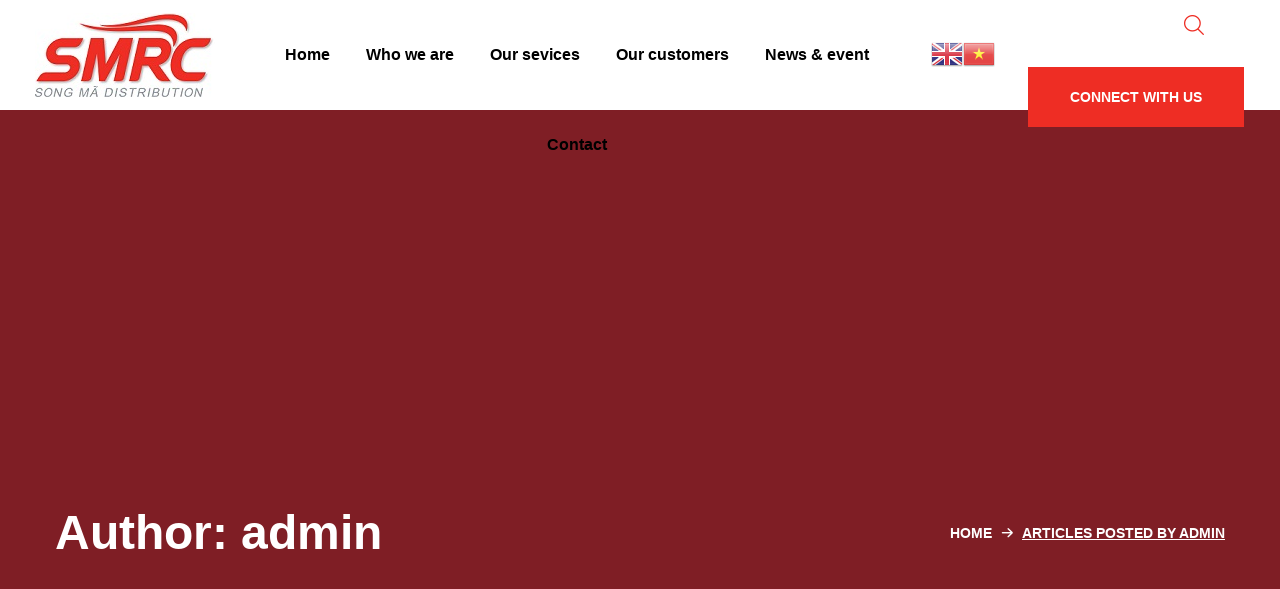

--- FILE ---
content_type: text/css
request_url: http://smrc.com.vn/wp-content/themes/transmax/style.css?ver=1.0.3
body_size: 616
content:
/*
Theme Name: Transmax
Theme URI: http://transmax.webgeniuslab.net/
Author: WebGeniusLab
Author URI: http://webgeniuslab.net/
Description: WebGeniusLab team presents absolutely fresh and powerful WordPress theme. It combines new technologies and functional design that helps to showcase your content in better way. This WordPress theme is developed with attention to details, so you can create effective presentation of a website easily. Enjoy building web pages with our product!
Version: 1.0.3
License: GNU General Public License version 3.0
License URI: http://www.gnu.org/licenses/gpl-3.0.html
Text Domain: transmax
*/
.elementor-2637 .elementor-element.elementor-element-545dc96:not(.elementor-motion-effects-element-type-background), .elementor-2637 .elementor-element.elementor-element-545dc96 > .elementor-motion-effects-container > .elementor-motion-effects-layer {
    background-position: 50% !important;
    background-repeat: no-repeat;
}
.page-header.page-header_align_left.breadcrumbs_align_right.breadcrumbs_inline {
   
    min-height: 800px !important;
}
.elementor-2639 .elementor-element.elementor-element-34cdc97 .wgl-button:hover {
    background-color: #fff !important;
    color: #ff0000 !important;
    border: 1px solid #ff0000;
}



--- FILE ---
content_type: text/css
request_url: http://smrc.com.vn/wp-content/themes/transmax/css/main.css?ver=1.0.3
body_size: 47314
content:
@charset "UTF-8";
/*=====================

#Browser Styles Reset
#Main Styles
    #General Styles
    #Header Styles
        #Logo
        #Menu style
        #Mega Menu
        #Sticky Menu
        #Lavalamp
        #Mobile Navigation
    #Page Title
    #Header Search
    #Typography
    #Footer Styles
    #Page Search
#Modules
    #Blog
        #Image Overlay
        #Slider Post
        #Image Post
        #Standard Post
        #Post Share
        #Lists
        #Likes
    #Comments
    #Contact Form
    #Isotope
    #List Style
    #Load More
    #Pagination
    #Shares
    #Scroll Up
#WP Widgets
    #Author
    #Banner
    #Calendar
    #Gallery
    #Main Widgets
    #Navigation Menu
    #Recent Posts
    #Search
    #Tagcloud
    #Text Widget
#Elementor Header Widgets
    #Defaults
    #Date
    #List Info
#Elementor Widgets
    #Accordion Services
    #Accordion
    #Button
    #Carousel Control
    #Circuit Services
    #Clients
    #Countdown
    #Counter
    #Demo Item
    #Double Headings
    #Flip Box
    #Image Comparison
    #Image Layers
    #Info Box
    #Portfolio
    #Pricing Table
    #Progress Bar
    #Satellite Service
    #Service 1
    #Tabs
    #Team
    #Testimonials
    #Time Line Vertical
    #Video Popup
    #Working Hours
#Responsive

========================*/
/* ==================== ##Browser Reset ==================== */
* {
  box-sizing: border-box;
}
*:focus {
  outline: none !important;
}

html,
body,
div,
span,
applet,
object,
iframe,
table,
caption,
tbody,
tfoot,
thead,
tr,
th,
td,
del,
dfn,
em,
font,
img,
ins,
kbd,
q,
s,
samp,
small,
strike,
strong,
sub,
sup,
tt,
var,
h1,
h2,
h3,
h4,
h5,
h6,
p,
blockquote,
pre,
a,
abbr,
acronym,
address,
big,
cite,
code,
dl,
dt,
dd,
ol,
ul,
li,
fieldset,
form,
label,
legend {
  margin: 0;
  border: 0;
  outline: 0;
  padding: 0;
  font-size: 100%;
  font-family: inherit;
  font-weight: inherit;
  font-style: inherit;
  vertical-align: baseline;
}

body {
  position: relative;
  overflow-x: hidden;
}

body,
html {
  max-width: 100%;
  -moz-osx-font-smoothing: grayscale;
  -webkit-font-smoothing: antialiased;
}

mark {
  padding: 0 5px;
  color: inherit;
}

strong {
  font-weight: 700;
}

pre {
  max-width: 100%;
  margin-top: 18px;
  margin-bottom: 20px;
  padding: 20px;
  word-wrap: break-word;
  border: 1px solid;
  overflow: auto;
}

code,
kbd,
tt,
var,
pre {
  font-family: monospace;
}

ul,
ol {
  padding: 0 0 20px 0;
}

li ul {
  padding-bottom: 0;
}

textarea {
  min-height: 50px;
  height: 122px;
}

img {
  vertical-align: top;
  max-width: 100%;
  height: auto;
  -webkit-user-select: none;
  user-select: none;

}

label,
legend {
  display: block;
  margin-bottom: 5px;
}

label {
  font-family: var(--transmax-content-font-family);
  color: var(--transmax-header-font-color);
  font-size: 16px;
  font-weight: 600;
  margin-left: 0;
}

legend {
  font-weight: 700;
  font-family: var(--transmax-h4-font-family);
  font-size: var(--transmax-h4-font-size);
  color: var(--transmax-header-font-color);
}

iframe {
  width: 100%;
  display: block;
}

table {
  width: 100%;
  border-collapse: collapse;
}

dl {
  margin-bottom: 1.75em;
}

dt {
  font-weight: 700;
}

dd {
  margin: 0 0 1.75em;
}

p {
  margin: 0 0 16px 0;
}
p:empty {
  display: none;
  padding: 0;
  margin: 0;
}

a {
  transition: all 0.4s;
}
a, a:active, a:focus, a:hover {
  text-decoration: none;
}

p a {
  transition: color 0.3s;
}

/* ==================== ##Elementor ==================== */
body.elementor-page main .wgl-container.wgl-content-sidebar, body.elementor-page.single main .wgl-container:not(.wgl-content-sidebar) {
  padding-right: 15px;
  padding-left: 15px;
}
body.elementor-page main .wgl-container.wgl-content-sidebar .elementor-section-wrap, body.elementor-page.single main .wgl-container:not(.wgl-content-sidebar) .elementor-section-wrap {
  margin-left: -15px;
  margin-right: -15px;
}

body.elementor-page main .wgl-container,
body.elementor-page .footer_top-area:not(.widgets_area) .wgl-container,
body.elementor-editor-active main .wgl-container,
body.elementor-editor-active .footer_top-area:not(.widgets_area) .wgl-container,
body.elementor-editor-preview main .wgl-container,
body.elementor-editor-preview .footer_top-area:not(.widgets_area) .wgl-container {
  width: auto;
  max-width: none;
  margin-left: auto;
  margin-right: auto;
}
body.elementor-page main .wgl-container.full-width,
body.elementor-page .footer_top-area:not(.widgets_area) .wgl-container.full-width,
body.elementor-editor-active main .wgl-container.full-width,
body.elementor-editor-active .footer_top-area:not(.widgets_area) .wgl-container.full-width,
body.elementor-editor-preview main .wgl-container.full-width,
body.elementor-editor-preview .footer_top-area:not(.widgets_area) .wgl-container.full-width {
  width: 100%;
  max-width: 100%;
  margin-left: 0;
  margin-right: 0;
}
body.elementor-page.single-footer main:not(:empty) .wgl-container,
body.elementor-page.single-footer .footer_top-area:not(:empty) .wgl-container,
body.elementor-editor-active.single-footer main:not(:empty) .wgl-container,
body.elementor-editor-active.single-footer .footer_top-area:not(:empty) .wgl-container,
body.elementor-editor-preview.single-footer main:not(:empty) .wgl-container,
body.elementor-editor-preview.single-footer .footer_top-area:not(:empty) .wgl-container {
  max-width: none;
  margin-left: auto;
  margin-right: auto;
}

body.elementor-default .footer_top-area:not(.widgets_area) .wgl-container {
  width: auto;
  max-width: none;
  margin-left: auto;
  margin-right: auto;
}
body.elementor-default .footer_top-area:not(.widgets_area) .wgl-container.full-width {
  width: 100%;
  max-width: 100%;
  margin-left: 0;
  margin-right: 0;
}

.elementor-element.elementor-widget.elementor-widget-spacer {
  margin-bottom: 0;
}

.elementor-image-gallery .gallery-item {
  margin-top: 0 !important;
}
.elementor-image-gallery img {
  border: 0 !important;
}

.elementor-section.wgl-add-background-text:before {
  margin-left: calc(8.9vw / 2);
}
.elementor-section.wgl-add-background-text:before,
.elementor-section.wgl-add-background-text .wgl-background-text {
  position: absolute;
  font-size: 15.625vw;
  font-weight: 200;
  line-height: 0.9em;
  letter-spacing: 0.585em;
  z-index: 0;
  width: 100%;
  text-align: center;
  white-space: nowrap;
  display: block;
  -webkit-user-select: none;
  user-select: none;
}
.elementor-section.wgl-add-background-text:before {
  letter-spacing: 0.18em;
}
.elementor-section.wgl-add-background-text.wgl-animation-background-text:before {
  display: none;
}
.elementor-section.wgl-add-background-text .wgl-background-text .letter {
  display: inline-block;
  text-indent: 0;
  opacity: 0;
  letter-spacing: 0.18em;
}
.elementor-section.wgl-add-background-text .wgl-background-text .letter:last-child {
  margin-right: -8.9vw;
}

body.elementor-editor-active .elementor-section.wgl-add-background-text.wgl-animation-background-text:before {
  display: block;
}

body .elementor-element-overlay ul li:before,
body .elementor-select-preset ul li:before {
  background: transparent;
}

.elementor-widget-container .elementor-counter .elementor-counter-title {
  line-height: 1.3;
  margin-top: 12px;
  font-weight: 500;
}

.elementor-widget-container .elementor-divider, .elementor-widget-container .elementor-divider-separator {
  border-radius: inherit;
}

/* ==================== ##Footer Styles ==================== */
.footer_wrapper {
  padding: 24px 0;
}

.footer_top-area p {
  margin-bottom: 0;
}
.footer_top-area.widgets_area .wgl-container {
  border-bottom: 1px solid rgba(165, 178, 138, 0.1);
}
.footer_top-area.widgets_area .row > div {
  padding-top: 50px;
  padding-bottom: 40px;
}
.footer_top-area input[type=text],
.footer_top-area input[type=url],
.footer_top-area input[type=search],
.footer_top-area input[type=email],
.footer_top-area input[type=password],
.footer_top-area input[type=tel],
.footer_top-area input[type=time],
.footer_top-area select,
.footer_top-area textarea {
  background-color: #ffffff;
  border: 1px solid #dcdcdc;
}
.footer_top-area strong {
  font-weight: inherit;
}
.footer_top-area .textwidget img {
  margin-bottom: 20px;
}
.footer_top-area .widget.widget_wgl_posts .recent-posts-widget {
  padding-top: 0;
}
.footer_top-area .footer-link {
  position: relative;
  z-index: 1;
}
.footer_top-area .footer-link:before {
  content: "";
  position: absolute;
  z-index: 1;
  display: block;
  bottom: 0;
  border-bottom: 1px solid;
  width: 0;
  right: auto;
  left: 50%;
  transform: translateX(-50%);
  visibility: visible;
  transition: all 0.3s ease-in-out 0s, color 0s;
}
.footer_top-area .footer-link:hover {
  color: #ffffff !important;
}
.footer_top-area .footer-link:hover:before {
  width: 100%;
  color: #ffffff !important;
}

.footer {
  position: relative;
  overflow: hidden;
}
.footer .widgets_area .row {
  border-top-width: 1px;
  border-top-style: solid;
  border-top-color: transparent;
}
.footer .widgets_area .title-wrapper {
  margin: 0 0 32px;
}
.footer .widgets_area .title-wrapper .rsswidget img {
  margin-top: 6px;
}
.footer .blog-posts .blog-post_title {
  margin-top: -5px;
}
.footer .blog-posts .item:last-child .blog-post {
  margin-bottom: 0;
}
.footer .gallery-caption {
  display: none;
}
.footer .mc4wp-form-fields {
  position: relative;
}
.footer .mc4wp-form-fields input[type=email]:not([type=checkbox]) {
  width: 100%;
  text-align: left;
  border: 0;
  border-bottom: 1px solid #6d7078;
  background-color: transparent;
  color: #dbdbdb;
  height: 40px;
  font-size: 14px;
  font-weight: 400;
  padding-right: 0;
  padding-left: 0;
  margin-bottom: 20px;
}
.footer .mc4wp-form-fields input[type=email]:not([type=checkbox])::placeholder {
  font: inherit;
  line-height: inherit;
  color: inherit;
  outline: none;
  -webkit-appearance: none;
  transition: 0.4s;
  transform: translateY(0) scale(1);
  transform-origin: left bottom;
}
.footer .mc4wp-form-fields input[type=email]:not([type=checkbox]):active::placeholder, .footer .mc4wp-form-fields input[type=email]:not([type=checkbox]):focus::placeholder {
  opacity: 0;
}
.footer .mc4wp-form-fields input[type=submit] {
  transition: all 400ms;
  margin-bottom: 0;
  padding: 0 34px;
  height: 44px;
  text-transform: uppercase;
  font-weight: bold;
  font-size: 13px;
  color: #fff !important;
  letter-spacing: 0;
}
.footer .mc4wp-form-fields input[type=submit]:hover, .footer .mc4wp-form-fields input[type=submit]:active, .footer .mc4wp-form-fields input[type=submit]:focus {
  background: transparent !important;
}
.footer .transmax_wave_footer {
  display: block;
  position: absolute;
  top: 0;
  width: 100%;
}
.footer .transmax_wave_footer svg {
  width: 100%;
  left: 0;
  top: 0;
  height: 100%;
  position: absolute;
}

.primary-nav.footer-menu .menu-item {
  display: inline-block;
  margin: 0 20px;
}

.copyright {
  font-size: 16px;
}
.copyright p {
  margin: 0;
}

body.single.single-footer header,
body.single.single-footer header + .page-header {
  display: none;
}

/* ==================== ##General Styles ==================== */
input[type=text],
input[type=url],
input[type=search],
input[type=email],
input[type=password],
input[type=tel],
input[type=time],
input[type=number],
input[type=date],
select,
textarea {
  display: block;
  height: 60px;
  max-width: 100%;
  margin: 0 0 10px 0;
  color: #3c3c3c;
  border: 0;
  padding: 0 20px;
  font-family: var(--transmax-header-font-family);
  font-size: 16px;
  font-weight: 400;
  line-height: 1.7;
  text-transform: unset;
  transition: 0.3s;
  background: #f5f5f5;
}

input[type=radio],
input[type=checkbox] {
  cursor: pointer;
  position: absolute;
  z-index: -1;
  opacity: 0;
  visibility: hidden;
}
input[type=radio] + label, input[type=radio] + span,
input[type=checkbox] + label,
input[type=checkbox] + span {
  display: inline-flex;
  align-items: baseline;
  -webkit-user-select: none;
  user-select: none;
  cursor: pointer;
}
input[type=radio] + label::before, input[type=radio] + span::before,
input[type=checkbox] + label::before,
input[type=checkbox] + span::before {
  content: "";
  display: inline-block;
  font-size: 12px;
  width: 1em;
  height: 1em;
  flex-shrink: 0;
  flex-grow: 0;
  border: 0;
  color: var(--transmax-primary-color);
  box-shadow: inset 0 0 0 1px currentColor;
  opacity: 0.7;
  transform: translateY(1px);
  margin-right: 0.7em;
  background-repeat: no-repeat;
  background-position: center center;
  background-size: 50% 50%;
  transition: 0.2s ease-in-out;
}
input[type=radio]:not(:disabled):not(:checked) + label:hover::before, input[type=radio]:not(:disabled):active + label::before, input[type=radio]:not(:disabled):not(:checked) + span:hover::before, input[type=radio]:not(:disabled):active + span::before,
input[type=checkbox]:not(:disabled):not(:checked) + label:hover::before,
input[type=checkbox]:not(:disabled):active + label::before,
input[type=checkbox]:not(:disabled):not(:checked) + span:hover::before,
input[type=checkbox]:not(:disabled):active + span::before {
  box-shadow: inset 0 0 0 1px currentColor;
  opacity: 1;
}
input[type=radio]:focus:not(:checked) + label::before, input[type=radio]:focus:not(:checked) + span::before,
input[type=checkbox]:focus:not(:checked) + label::before,
input[type=checkbox]:focus:not(:checked) + span::before {
  box-shadow: inset 0 0 0 1px currentColor;
  opacity: 1;
}
input[type=radio]:checked + label::before, input[type=radio]:checked + span::before,
input[type=checkbox]:checked + label::before,
input[type=checkbox]:checked + span::before {
  box-shadow: inset 0 0 0 1px currentColor, inset 0 0 0 3px #fff, inset 0 0 0 7px currentColor;
  opacity: 1;
}
input[type=radio]:disabled + label::before, input[type=radio]:disabled + span::before,
input[type=checkbox]:disabled + label::before,
input[type=checkbox]:disabled + span::before {
  background-color: currentColor;
  opacity: 0.2;
}

input[type=text]::placeholder,
input[type=url]::placeholder,
input[type=search]::placeholder,
input[type=email]::placeholder,
input[type=password]::placeholder,
input[type=tel]::placeholder,
input[type=time]::placeholder,
textarea::placeholder,
select::placeholder {
  font: inherit;
  line-height: inherit;
  color: inherit;
  outline: none;
  -webkit-appearance: none;
  transition: 0.4s;
  transform: translateY(0) scale(1);
  transform-origin: left bottom;
}
input[type=text]:active::placeholder, input[type=text]:focus::placeholder,
input[type=url]:active::placeholder,
input[type=url]:focus::placeholder,
input[type=search]:active::placeholder,
input[type=search]:focus::placeholder,
input[type=email]:active::placeholder,
input[type=email]:focus::placeholder,
input[type=password]:active::placeholder,
input[type=password]:focus::placeholder,
input[type=tel]:active::placeholder,
input[type=tel]:focus::placeholder,
input[type=time]:active::placeholder,
input[type=time]:focus::placeholder,
textarea:active::placeholder,
textarea:focus::placeholder,
select:active::placeholder,
select:focus::placeholder {
  opacity: 0;
}

input[type=submit],
button {
  display: inline-block;
  height: 60px;
  max-width: 100%;
  margin-bottom: 0;
  border: 0;
  border-radius: 0;
  background: unset;
  outline: none;
  padding: 6px 26px;
  font-family: inherit;
  font-size: 14px;
  line-height: 30px;
  font-weight: 700;
  cursor: pointer;
  -webkit-appearance: none;
  transition: 0.4s;
  text-transform: uppercase;
}
input[type=submit]:hover,
button:hover {
  color: #ffffff;
}

input[type=number]::-webkit-inner-spin-button, input[type=number]::-webkit-outer-spin-button {
  opacity: 1;
}

input[type=submit]:hover, input[type=submit]:active, input[type=submit]:focus {
  color: #ffffff;
}

textarea {
  height: 120px;
  padding: 18px 20px;
}
textarea::placeholder {
  text-transform: unset;
}

select {
  width: 100%;
  overflow: hidden;
  outline: none;
  -webkit-appearance: none;
  appearance: none;
  background-image: var(--transmax-bg-caret);
  background-size: 9px;
  background-repeat: no-repeat;
  background-position: calc(100% - 24px) center;
}

.input-bg-white input,
.input-bg-white textarea {
  background-color: #ffffff;
}

form.post-password-form {
  margin-bottom: 20px;
}
form.post-password-form p:first-child {
  margin-bottom: 24px;
}
form.post-password-form label {
  display: inline-block;
  width: 100%;
  margin-right: 8px;
}
@media (min-width: 600px) {
  form.post-password-form label {
    width: calc(100% - 130px);
    max-width: 270px;
  }
}
form.post-password-form label input[type=password] {
  width: 100%;
  margin-top: 5px;
}
form.post-password-form input[type=submit] {
  min-width: 100px;
  transform: translateY(-2px);
}

.wgl-container {
  margin-right: auto;
  margin-left: auto;
  width: 1170px;
}
.wgl-container.full-width {
  width: 100%;
  max-width: 100%;
  margin-left: 0;
  margin-right: 0;
}
.wgl-container .wgl-container {
  width: 100%;
}
.wgl-container .elementor-section-boxed .elementor-section-boxed .elementor-container {
  width: 100%;
}
.wgl-container.wgl-content-sidebar .elementor-section-wrap {
  margin-left: -15px;
  margin-right: -15px;
}

#main .wgl-container .wgl_wrapper {
  left: 0 !important;
}

.row:after, .row:before,
.wgl-container:after,
.wgl-container:before,
.clearfix:after,
.clearfix:before {
  content: "";
  display: table;
  line-height: 0;
}

.wgl-container:after,
.row:after,
.clear,
.clearfix:after {
  clear: both;
}

[class*=wgl_col-] {
  float: left;
  min-height: 1px;
}

.row {
  margin-left: -15px;
  margin-right: -15px;
}
.row [class*=wgl_col-] {
  display: block;
  width: 100%;
  padding-right: 15px;
  padding-left: 15px;
}

.wgl-carousel {
  position: relative;
  z-index: 1;
}

.wgl-carousel_swiper a, .wgl-carousel_swiper a:hover, .wgl-carousel_swiper a:focus {
  transition: 0.4s;
}

a:hover {
  color: inherit;
}

.wgl-icon {
  display: inline-block;
  transition: 0.4s;
}
.wgl-icon svg {
  transition: inherit;
}

.wgl-number {
  display: inline-block;
  transition: 0.4s;
}
.wgl-number .number {
  width: 1em;
  height: 1em;
  position: relative;
  display: block;
}

body .hover_links a {
  color: inherit;
  -webkit-text-decoration: underline transparent;
  text-decoration: underline transparent;
  transition: color 0.3s, -webkit-text-decoration-color 0.3s;
  transition: color 0.3s, text-decoration-color 0.3s;
  transition: color 0.3s, text-decoration-color 0.3s, -webkit-text-decoration-color 0.3s;
}
body .hover_links a:hover {
  color: var(--transmax-primary-color);
  -webkit-text-decoration-color: var(--transmax-primary-color);
  text-decoration-color: var(--transmax-primary-color);
}
body .hover_links.white a:hover {
  color: #ffffff;
  -webkit-text-decoration-color: #ffffff;
  text-decoration-color: #ffffff;
}

.aleft {
  text-align: left;
}
.acenter {
  text-align: center;
}
.aright {
  text-align: right;
}
.ajustify {
  text-align: justify;
}
.aleft .wgl-layout-left {
  justify-content: flex-start;
}
.aleft .wgl-layout-right {
  justify-content: flex-end;
}
.acenter .wgl-layout-left, .acenter .wgl-layout-right {
  justify-content: center;
}
.aright .wgl-layout-left {
  justify-content: flex-end;
}
.aright .wgl-layout-right {
  justify-content: flex-start;
}

body:not([data-elementor-device-mode=desktop]) .a-tabletleft {
  text-align: left;
}
body:not([data-elementor-device-mode=desktop]) .a-tabletcenter {
  text-align: center;
}
body:not([data-elementor-device-mode=desktop]) .a-tabletright {
  text-align: right;
}
body:not([data-elementor-device-mode=desktop]) .a-tabletjustify {
  text-align: justify;
}
body:not([data-elementor-device-mode=desktop]) .a-tabletleft .wgl-layout-top {
  justify-content: unset;
}
body:not([data-elementor-device-mode=desktop]) .a-tabletleft .wgl-layout-left {
  justify-content: flex-start;
}
body:not([data-elementor-device-mode=desktop]) .a-tabletleft .wgl-layout-right {
  justify-content: flex-end;
}
body:not([data-elementor-device-mode=desktop]) .a-tabletleft .wgl-layout-tablet-top {
  justify-content: unset;
}
body:not([data-elementor-device-mode=desktop]) .a-tabletleft .wgl-layout-tablet-left {
  justify-content: flex-start;
}
body:not([data-elementor-device-mode=desktop]) .a-tabletleft .wgl-layout-tablet-right {
  justify-content: flex-end;
}
body:not([data-elementor-device-mode=desktop]) .a-tabletcenter .wgl-layout-top {
  justify-content: unset;
}
body:not([data-elementor-device-mode=desktop]) .a-tabletcenter .wgl-layout-left, body:not([data-elementor-device-mode=desktop]) .a-tabletcenter .wgl-layout-right {
  justify-content: center;
}
body:not([data-elementor-device-mode=desktop]) .a-tabletcenter .wgl-layout-tablet-top {
  justify-content: unset;
}
body:not([data-elementor-device-mode=desktop]) .a-tabletcenter .wgl-layout-tablet-left {
  justify-content: center;
}
body:not([data-elementor-device-mode=desktop]) .a-tabletcenter .wgl-layout-tablet-right {
  justify-content: center;
}
body:not([data-elementor-device-mode=desktop]) .a-tabletright .wgl-layout-top {
  justify-content: unset;
}
body:not([data-elementor-device-mode=desktop]) .a-tabletright .wgl-layout-left {
  justify-content: flex-end;
}
body:not([data-elementor-device-mode=desktop]) .a-tabletright .wgl-layout-right {
  justify-content: flex-start;
}
body:not([data-elementor-device-mode=desktop]) .a-tabletright .wgl-layout-tablet-top {
  justify-content: unset;
}
body:not([data-elementor-device-mode=desktop]) .a-tabletright .wgl-layout-tablet-left {
  justify-content: flex-end;
}
body:not([data-elementor-device-mode=desktop]) .a-tabletright .wgl-layout-tablet-right {
  justify-content: flex-start;
}
body:not([data-elementor-device-mode=desktop]) .wgl-layout-tablet-top {
  flex-direction: column;
}
body:not([data-elementor-device-mode=desktop]) .wgl-layout-tablet-top .content_wrapper {
  flex-grow: 0;
}
body:not([data-elementor-device-mode=desktop]) .wgl-layout-tablet-left {
  flex-direction: row;
}
body:not([data-elementor-device-mode=desktop]) .wgl-layout-tablet-left .content_wrapper {
  flex-grow: 1;
}
body:not([data-elementor-device-mode=desktop]) .wgl-layout-tablet-right {
  flex-direction: row-reverse;
}
body:not([data-elementor-device-mode=desktop]) .wgl-layout-tablet-right .content_wrapper {
  flex-grow: 1;
}

body[data-elementor-device-mode=mobile] .a-mobileleft {
  text-align: left;
}
body[data-elementor-device-mode=mobile] .a-mobilecenter {
  text-align: center;
}
body[data-elementor-device-mode=mobile] .a-mobileright {
  text-align: right;
}
body[data-elementor-device-mode=mobile] .a-mobilejustify {
  text-align: justify;
}
body[data-elementor-device-mode=mobile] .a-mobileleft .wgl-layout-top {
  justify-content: unset;
}
body[data-elementor-device-mode=mobile] .a-mobileleft .wgl-layout-left {
  justify-content: flex-start;
}
body[data-elementor-device-mode=mobile] .a-mobileleft .wgl-layout-right {
  justify-content: flex-end;
}
body[data-elementor-device-mode=mobile] .a-mobileleft .wgl-layout-tablet-top {
  justify-content: unset;
}
body[data-elementor-device-mode=mobile] .a-mobileleft .wgl-layout-tablet-left {
  justify-content: flex-start;
}
body[data-elementor-device-mode=mobile] .a-mobileleft .wgl-layout-tablet-right {
  justify-content: flex-end;
}
body[data-elementor-device-mode=mobile] .a-mobilecenter .wgl-layout-top {
  justify-content: unset;
}
body[data-elementor-device-mode=mobile] .a-mobilecenter .wgl-layout-left, body[data-elementor-device-mode=mobile] .a-mobilecenter .wgl-layout-right {
  justify-content: center;
}
body[data-elementor-device-mode=mobile] .a-mobilecenter .wgl-layout-tablet-top {
  justify-content: unset;
}
body[data-elementor-device-mode=mobile] .a-mobilecenter .wgl-layout-tablet-left {
  justify-content: center;
}
body[data-elementor-device-mode=mobile] .a-mobilecenter .wgl-layout-tablet-right {
  justify-content: center;
}
body[data-elementor-device-mode=mobile] .a-mobileright .wgl-layout-top {
  justify-content: unset;
}
body[data-elementor-device-mode=mobile] .a-mobileright .wgl-layout-left {
  justify-content: flex-end;
}
body[data-elementor-device-mode=mobile] .a-mobileright .wgl-layout-right {
  justify-content: flex-start;
}
body[data-elementor-device-mode=mobile] .a-mobileright .wgl-layout-tablet-top {
  justify-content: unset;
}
body[data-elementor-device-mode=mobile] .a-mobileright .wgl-layout-tablet-left {
  justify-content: flex-end;
}
body[data-elementor-device-mode=mobile] .a-mobileright .wgl-layout-tablet-right {
  justify-content: flex-start;
}
body[data-elementor-device-mode=mobile] .wgl-layout-mobile-top {
  flex-direction: column;
}
body[data-elementor-device-mode=mobile] .wgl-layout-mobile-top .content_wrapper {
  flex-grow: 0;
}
body[data-elementor-device-mode=mobile] .wgl-layout-mobile-left {
  flex-direction: row;
}
body[data-elementor-device-mode=mobile] .wgl-layout-mobile-left .content_wrapper {
  flex-grow: 1;
}
body[data-elementor-device-mode=mobile] .wgl-layout-mobile-right {
  flex-direction: row-reverse;
}
body[data-elementor-device-mode=mobile] .wgl-layout-mobile-right .content_wrapper {
  flex-grow: 1;
}

.wgl-layout-left, .wgl-layout-right {
  display: flex;
}
.wgl-layout-left .content_wrapper {
  flex-grow: 1;
}
.wgl-layout-right {
  flex-direction: row-reverse;
}
.wgl-layout-right .content_wrapper {
  flex-grow: 1;
}

.fullwidth-wrapper {
  width: 100%;
}

.z-index-1 {
  z-index: 1;
}

.relative {
  position: relative;
}

.text-uppercase {
  text-transform: uppercase;
}

.bypostauthor {
  opacity: 1;
}

.ohidden {
  overflow: hidden;
}

.ovisible {
  overflow: visible;
}

.d-block {
  display: block;
}

.d-none {
  display: none;
}

.wp-caption-text,
.wp-caption .wp-caption-text {
  margin: 0.5em 0;
  font-size: 13px;
  text-align: center;
}

.wp-caption,
.gallery-caption {
  max-width: 100%;
  margin-bottom: 1em;
  font-style: italic;
}
.wp-caption img,
.gallery-caption img {
  border-radius: unset;
}

#main {
  padding: 40px 0;
  position: relative;
  z-index: 0;
  overflow: hidden;
}

.archive:not(.woocommerce) #main {
  padding-bottom: 100px;
}

body > #main .row.sidebar_left #main-content {
  float: right;
}

.gm-control-active {
  border-radius: unset;
  box-shadow: none;
}

hr {
  margin: 20px 0 20px;
  border: none;
  border-bottom: 1px solid #1d1f21;
}
hr.wp-block-separator {
  max-width: 100px;
}
hr.wp-block-separator.is-style-wide, hr.wp-block-separator.is-style-dots {
  max-width: 100%;
}

table td,
table th {
  padding: 5px 10px;
  border: 1px solid #e4e4e4;
  text-align: left;
}
table:not(:last-child) {
  margin-bottom: 22px;
}

.screen-reader-text {
  position: absolute !important;
  height: 1px;
  width: 1px;
  margin: -1px;
  border: 0;
  padding: 0;
  clip: rect(1px, 1px, 1px, 1px);
  -webkit-clip-path: inset(50%);
  clip-path: inset(50%);
  word-wrap: normal !important;
  overflow: hidden;
}
.screen-reader-text:focus {
  display: block;
  z-index: 100000;
  top: 5px;
  left: 5px;
  width: auto;
  height: auto;
  padding: 15px 23px 14px;
  font-size: 1em;
  line-height: normal;
  color: #444444;
  text-decoration: none;
  background-color: #eee;
  clip: auto !important;
  -webkit-clip-path: none;
  clip-path: none;
}

.mejs-container {
  margin-bottom: 20px;
}

.wgl-row-animation > .elementor-container {
  z-index: 1;
}

.particles-js {
  position: absolute;
  z-index: 0;
  width: 100%;
  height: 100%;
  background-repeat: no-repeat;
  background-size: cover;
  background-position: 50% 50%;
}

.page-header .particles-js {
  left: 0;
  top: 0;
}

.extended-parallax {
  position: absolute;
  z-index: -1;
  width: 100%;
  pointer-events: none;
}

.wgl-background-image_parallax {
  position: absolute;
  left: 0;
  top: 0;
  width: 100%;
  height: 100%;
  z-index: -1;
}
.wgl-background-image_parallax div {
  height: 100%;
}

.wgl-elementor-shape {
  overflow: hidden;
  position: absolute;
  left: 0;
  width: 100%;
  line-height: 0;
  direction: ltr;
  pointer-events: none;
}
.wgl-elementor-shape-top {
  top: -1px;
}
.wgl-elementor-shape-bottom {
  bottom: -1px;
}
.wgl-elementor-shape svg {
  display: block;
  width: calc(100% + 1.3px);
  position: relative;
  left: 50%;
  transform: translateX(-50%);
}

#transmax-footer-inline-css {
  display: none;
}

/* ==================== ##Header Styles ==================== */
.wgl-theme-header {
  position: relative;
  z-index: 2;
}
.wgl-theme-header .wrapper a {
  color: inherit;
}
.wgl-theme-header .wrapper .transmax_module_button a {
  margin-bottom: 0;
  box-shadow: none;
  color: #ffffff;
}
.wgl-theme-header .wgl-sticky-header .wgl-logotype-container > a,
.wgl-theme-header .wgl-sticky-header .wgl-logotype-container > a > img {
  max-height: none !important;
}
.wgl-theme-header .wgl-mobile-header,
.wgl-theme-header .mobile_nav_wrapper .primary-nav .menu,
.wgl-theme-header .wgl-mobile-header i.menu-item__plus,
.wgl-theme-header .mobile_nav_wrapper .primary-nav > ul > li ul:before,
.wgl-theme-header .mobile_nav_wrapper .primary-nav > ul > li > div.mega-menu-container:before {
  display: none;
}
.wgl-theme-header.header_overlap {
  position: absolute;
  z-index: 99;
  width: 100%;
  left: 0;
  top: 0;
}
.wgl-theme-header.header_shadow {
  box-shadow: 1px 0 10px rgba(0, 0, 0, 0.1);
}
.wgl-theme-header a.wgl-button {
  color: #ffffff;
}

body:not(.elementor-editor-active) .wgl-theme-header .elementor-column,
body:not(.elementor-editor-active) .wgl-theme-header .elementor-column-wrap,
body:not(.elementor-editor-active) .wgl-theme-header .elementor-widget-wrap,
body:not(.elementor-editor-active) .wgl-theme-header .elementor-widget[data-widget_type="wgl-menu.default"] {
  position: static;
}

.wgl-header-row .wgl-header-row_wrapper {
  display: flex;
  position: relative;
  flex-flow: row nowrap;
  align-items: center;
  justify-content: space-between;
}
.wgl-header-row .header_side.display_normal {
  flex: 0 auto;
}
.wgl-header-row .header_side.display_grow {
  flex: 1;
}
.wgl-header-row .header_side.display_grow .primary-nav > .menu {
  white-space: nowrap;
}
.wgl-header-row .header_side.v_align_middle {
  align-self: center;
}
.wgl-header-row .header_side.v_align_bottom {
  align-self: flex-end;
}
.wgl-header-row .header_side.v_align_bottom .primary-nav > ul > li > a {
  align-self: flex-end;
  align-items: flex-end;
}
.wgl-header-row .header_side.v_align_bottom .header_area_container > *,
.wgl-header-row .header_side.v_align_bottom .header_search-button {
  vertical-align: bottom;
}
.wgl-header-row .header_side.v_align_top {
  align-self: flex-start;
}
.wgl-header-row .header_side.v_align_top .primary-nav .lavalamp-object {
  top: 0;
  bottom: auto;
}
.wgl-header-row .header_side.v_align_top .primary-nav .lavalamp-object:before {
  transform: rotate(0.5turn);
}
.wgl-header-row .header_side.v_align_top .primary-nav > ul > li > a {
  align-self: flex-start;
  align-items: flex-start;
}
.wgl-header-row .header_side.v_align_top .header_area_container > *,
.wgl-header-row .header_side.v_align_top .header_search-button {
  vertical-align: top;
}
.wgl-header-row .header_side.h_align_left {
  text-align: left;
}
.wgl-header-row .header_side.h_align_center {
  text-align: center;
}
.wgl-header-row .header_side.h_align_right {
  text-align: right;
}
.wgl-header-row .header_side.display_grow.h_align_right {
  margin-left: auto;
}
.wgl-header-row .header_side.display_grow.h_align_center {
  margin-right: auto;
  margin-left: auto;
}
.wgl-header-row .header_side.display_grow.h_align_left {
  margin-right: auto;
}
.wgl-header-row .header_side.display_grow.h_align_left .header_area_container {
  justify-content: flex-start;
}
.wgl-header-row .header_side.display_grow.h_align_center .header_area_container {
  justify-content: center;
}
.wgl-header-row .header_side.display_grow.h_align_right .header_area_container {
  justify-content: flex-end;
}
.wgl-header-row .header_side[class^=position_center] .header_area_container > div.mini-cart {
  padding: 0;
}
.wgl-header-row .header_side[class^=position_center] .primary-nav > ul li.mega-menu > ul.mega-menu {
  left: 0;
  right: 0;
  margin: 0 auto;
}
.wgl-header-row .header_side[class^=position_left] .header_area_container > *:last-child {
  padding-right: 0;
}
.wgl-header-row .header_side[class^=position_right] .header_area_container > *:first-child {
  padding-left: 0;
}
.wgl-header-row .header_side[class^=position_left] .primary-nav ul li ul {
  left: 0;
  right: auto;
}
.wgl-header-row .header_side[class^=position_left] .primary-nav > ul > li ul .sub-menu {
  left: 100%;
  right: auto;
}
.wgl-header-row .header_side[class^=position_left] .primary-nav > ul > li:not(:first-child):last-child > .sub-menu {
  left: 0;
  right: auto;
}
.wgl-header-row .header_side[class^=position_left] .primary-nav > ul > li:not(:first-child):last-child > .sub-menu .sub-menu {
  left: calc(100% + 5px);
  right: auto;
}

.wgl-header-row .header_side,
.wgl-header-row .header_render_editor,
.wgl-header-row .wrapper,
.wgl-header-row .header_area_container {
  max-width: 100%;
  box-sizing: border-box;
}

.header_area_container {
  display: inline-block;
  height: 100%;
  max-height: 100%;
}
.header_area_container > * {
  display: inline-block;
  vertical-align: middle;
}

.delimiter {
  position: relative;
}

.wgl-logotype-container img {
  vertical-align: middle;
  max-height: 100%;
  max-width: initial;
}
.wgl-logotype-container a {
  color: inherit;
}
.wgl-logotype-container .logo-name {
  font-size: 34px;
  line-height: 1;
  color: #ffffff;
}

header:not(.wgl-menu-outer_content) > .wgl-logotype-container .logo-name {
  width: 200px;
  width: min-content;
  font-size: 30px;
  white-space: pre-line;
}

.primary-nav a {
  transition: 0.3s;
}
.primary-nav.align-left {
  text-align: left;
}
.primary-nav.align-left > ul.menu > li.mega-menu-links > ul.mega-menu.sub-menu,
.primary-nav.align-left > ul.menu > li.mega-cat > div.mega-menu-container {
  left: 0;
  right: auto;
}
.primary-nav.align-center {
  text-align: center;
}
.primary-nav.align-center > ul.menu > li.mega-menu-links > ul.mega-menu.sub-menu,
.primary-nav.align-center > ul.menu > li.mega-cat > div.mega-menu-container {
  left: 0;
  right: 0;
  margin-left: auto;
  margin-right: auto;
}
.primary-nav.align-right {
  text-align: right;
}
.primary-nav.align-right > ul.menu > li.mega-menu-links > ul.mega-menu.sub-menu,
.primary-nav.align-right > ul.menu > li.mega-cat > div.mega-menu-container {
  left: auto;
  right: 0;
}
.primary-nav .lavalamp {
  position: static;
}
.primary-nav .lavalamp-object {
  opacity: 1;
  position: absolute;
  z-index: 1;
  left: 0;
  bottom: 0;
  line-height: 1;
  font-size: 0;
}
.primary-nav .lavalamp-object:before {
  content: "\f10d";
  font-family: flaticon;
  transform: rotate(-135deg) translateY(-70%);
  color: var(--transmax-primary-color);
  font-size: 8px;
  display: block;
}
.primary-nav .lavalamp_animate .lavalamp-object {
  opacity: 1;
}
.primary-nav > ul.lavalamp > li > a > span:after {
  display: none !important;
}
.primary-nav ul:hover li:not(:hover) {
  z-index: 0;
  position: relative;
}
.primary-nav ul li {
  display: inline-block;
  vertical-align: middle;
  line-height: inherit;
  margin-bottom: 0;
}
.primary-nav > ul li {
  position: relative;
  padding-left: 0;
}
.primary-nav > ul li.mega-menu {
  position: static !important;
}
.primary-nav > ul li.mega-menu > ul.mega-menu {
  left: 0;
  right: 0;
  margin-left: auto;
  margin-right: auto;
}
.primary-nav > ul li.mega-menu > ul.mega-menu .menu-item__plus {
  display: none;
}
.primary-nav > ul {
  height: 100%;
  margin-left: 0;
  padding: 0;
}
.primary-nav > ul > li {
  height: 100%;
}
.primary-nav > ul > li > a:after {
  content: "\f10d";
  font-family: flaticon;
  position: absolute;
  z-index: 1;
  left: 50%;
  bottom: 0;
  transform: rotate(-135deg) translateY(-70%) scale(0.5);
  color: var(--transmax-primary-color);
  font-size: 8px;
  display: block;
  line-height: 1;
  transition: 0.4s;
  opacity: 0;
}
.primary-nav > ul > li[class*=current] > a:after, .primary-nav > ul > li:hover > a:after {
  opacity: 1;
  transform: rotate(-135deg) translateY(-70%) scale(1);
}
.primary-nav > ul > li.mega-menu-links > ul.mega-menu {
  padding-left: 25px;
  padding-right: 25px;
}
.primary-nav > ul > li.mega-menu-links > ul.mega-menu > li > a > span:before {
  display: none;
}
.primary-nav > ul > li > a {
  display: flex;
  position: relative;
  z-index: 1;
  height: 100%;
  align-items: center;
  padding: 0 24px;
  color: #ffffff;
  transition: 0.4s;
}
.primary-nav > ul > li > a > span {
  position: relative;
}
.primary-nav > ul > li > ul:before {
  content: "";
  position: absolute;
  z-index: -1;
  width: 100%;
  height: 8px;
  left: 0;
  top: -7px;
}
.primary-nav.marker-disable > ul > li > a:after {
  display: none;
}
.primary-nav ul > li.menu-item-has-children > a:after,
.primary-nav ul > li.mega-menu.mega-cat > a:after {
  margin-left: -11px;
}
.primary-nav ul > li.menu-item-has-children > a > .menu-item__plus,
.primary-nav ul > li.mega-menu.mega-cat > a > .menu-item__plus {
  position: relative;
  z-index: 1;
  font-size: 9px;
  font-style: normal;
  font-weight: 300;
  padding-left: 10px;
  transition: 0.4s;
  transform: translateY(1px);
  color: #a9a9a9;
}
.primary-nav ul > li.menu-item-has-children > a > .menu-item__plus:before,
.primary-nav ul > li.mega-menu.mega-cat > a > .menu-item__plus:before {
  content: "\f115";
  font-family: "Flaticon";
  display: inline-block;
  vertical-align: middle;
}
.primary-nav ul li ul ul {
  top: -14px;
  left: calc(100% + 26px);
}
.primary-nav ul li ul ul:before {
  content: "";
  position: absolute;
  z-index: 1;
  height: 100%;
  width: 26px;
  top: 0;
  left: -26px;
}
.primary-nav ul li ul li {
  display: block;
}
.primary-nav ul li ul li > a > span,
.primary-nav ul li ul li > a > i {
  position: relative;
  transition: 0.3s ease-in-out;
}
.primary-nav ul li ul li > a > span {
  padding-right: 0;
}
.primary-nav ul li ul li > a > span .item_text {
  position: relative;
  z-index: 1;
}
.primary-nav ul li ul li:hover > a,
.primary-nav ul li ul li:hover > a > .menu-item__plus {
  color: var(--transmax-primary-color);
}
.primary-nav ul li ul li:hover ul {
  top: -24px;
}
.primary-nav ul li ul .menu-item {
  line-height: inherit;
}
.primary-nav ul li ul .menu-item a {
  display: flex;
  align-items: center;
  justify-content: space-between;
  padding: 4px 18px;
  color: inherit;
  font-weight: 500;
  transition: 0s;
}
.primary-nav ul li ul,
.primary-nav ul li div.mega-menu-container {
  display: block;
  position: absolute;
  z-index: 555;
  top: calc(100% + 16px);
  left: -14px;
  min-width: 270px;
  white-space: nowrap;
  margin-top: 0;
  margin-left: 0;
  padding: 24px 20px 22px;
  text-align: left;
  opacity: 0;
  visibility: hidden;
  transition: 0.3s ease-in;
  box-shadow: 5px 6px 30px 0px rgba(0, 0, 0, 0.1);
}
.primary-nav ul li ul li[class*=current] > a,
.primary-nav ul li div.mega-menu-container li[class*=current] > a {
  background: #f5f5f5;
}
.primary-nav ul li:hover > ul,
.primary-nav ul li:hover > div.mega-menu-container {
  z-index: 556;
  top: calc(100% + 6px);
  opacity: 1;
  visibility: visible;
}
.primary-nav ul li:hover > ul.mega-menu > ul.mega-menu, .primary-nav ul li:hover > ul.mega-menu > li > ul.mega-menu,
.primary-nav ul li:hover > ul > ul.mega-menu,
.primary-nav ul li:hover > ul > li > ul.mega-menu,
.primary-nav ul li:hover > div.mega-menu-container.mega-menu > ul.mega-menu,
.primary-nav ul li:hover > div.mega-menu-container.mega-menu > li > ul.mega-menu,
.primary-nav ul li:hover > div.mega-menu-container > ul.mega-menu,
.primary-nav ul li:hover > div.mega-menu-container > li > ul.mega-menu {
  opacity: 1;
  visibility: visible;
}
.primary-nav ul li ul:not(.mega-menu) li.menu-item-has-children > a > .menu-item__plus {
  padding-left: 10px;
  font-size: 0.6em;
  line-height: 1;
  font-style: normal;
}
.primary-nav ul li ul:not(.mega-menu) li.menu-item-has-children > a > .menu-item__plus:before {
  transform: rotate(-90deg);
}
.primary-nav > .menu > .menu-item:not(:first-child):last-child > .sub-menu {
  right: 0;
}
.primary-nav > .menu > .menu-item:not(:first-child):last-child > .sub-menu,
.primary-nav > .menu > .menu-item:not(:first-child):last-child > .sub-menu .sub-menu {
  left: auto;
}
.primary-nav > .menu > .menu-item:not(:first-child):last-child > .sub-menu .sub-menu {
  right: 100%;
}
.primary-nav > .menu > .menu-item > .sub-menu.wgl-submenu-position-left {
  left: auto !important;
  right: -14px !important;
}
.primary-nav > .menu > .menu-item > .sub-menu.wgl-submenu-position-right {
  right: auto !important;
  left: -14px !important;
}
.primary-nav ul.sub-menu.wgl-submenu-position-left {
  left: auto !important;
  right: calc(100% + 26px) !important;
}
.primary-nav ul.sub-menu.wgl-submenu-position-left:before {
  left: auto !important;
  right: -26px !important;
}
.primary-nav ul.sub-menu.wgl-submenu-position-right {
  right: auto !important;
  left: calc(100% + 26px) !important;
}
.primary-nav ul.sub-menu.wgl-submenu-position-right:before {
  right: auto !important;
  left: -26px !important;
}

.admin-bar .wgl-sticky-header {
  top: 32px;
}
.admin-bar .wgl-theme-header .woo_mini_cart {
  margin-top: 32px;
  max-height: calc(100% - 32px - 30px);
}

.primary-nav ul li.mega-menu-links > ul {
  padding: 0;
  box-sizing: border-box;
  width: 1170px;
  display: flex;
  flex-wrap: wrap;
}
.primary-nav ul li.mega-menu-links > ul > li {
  float: left;
  box-sizing: border-box;
  margin-top: 34px;
  margin-bottom: 30px;
  margin-left: 0;
  margin-right: 0;
  padding: 0;
  font-size: 16px !important;
  font-weight: 600 !important;
  text-transform: capitalize;
}
.primary-nav ul li.mega-menu-links > ul > li:after {
  content: unset;
  display: none;
  position: absolute;
  top: 30px;
  right: 0;
  width: 1px;
  height: calc(100% - 60px);
  background: unset;
}
.primary-nav ul li.mega-menu-links > ul > li:hover ~ li {
  z-index: 0;
}
.primary-nav ul li.mega-menu-links > ul > li.hide-mega-headings > a {
  display: none;
}
.primary-nav ul li.mega-menu-links > ul > li:hover > a > span {
  background: none !important;
}
.primary-nav ul li.mega-menu-links > ul > li > a {
  position: relative;
  padding: 4px 15px 0;
}
.primary-nav ul li.mega-menu-links > ul > li > a > span {
  padding-left: 0 !important;
  pointer-events: none;
}
.primary-nav ul li.mega-menu-links > ul > li > a span:before, .primary-nav ul li.mega-menu-links > ul > li > a:after {
  display: none;
}
.primary-nav ul li.mega-menu-links.mega-columns-1col > ul > li {
  width: 100%;
}
.primary-nav ul li.mega-menu-links.mega-columns-1col > ul > li:after {
  display: none;
}
.primary-nav ul li.mega-menu-links.mega-columns-2col > ul > li {
  width: 50%;
}
.primary-nav ul li.mega-menu-links.mega-columns-2col > ul > li:nth-child(2n):after {
  display: none;
}
.primary-nav ul li.mega-menu-links.mega-columns-3col > ul > li {
  width: 33.33333%;
}
.primary-nav ul li.mega-menu-links.mega-columns-3col > ul > li:nth-child(3n):after {
  display: none;
}
.primary-nav ul li.mega-menu-links.mega-columns-4col > ul > li {
  width: 25%;
}
.primary-nav ul li.mega-menu-links.mega-columns-4col > ul > li:nth-child(4n):after {
  display: none;
}
.primary-nav ul li.mega-menu-links.mega-columns-5col > ul > li {
  width: 20%;
}
.primary-nav ul li.mega-menu-links.mega-columns-5col > ul > li:nth-child(5n):after {
  display: none;
}
.primary-nav ul li.mega-menu-links > ul.mega-menu > li > ul {
  position: relative;
  left: 0 !important;
  right: auto !important;
  padding-top: 6px;
  padding-bottom: 25px;
  top: 0;
  opacity: 0;
  min-width: auto;
  visibility: hidden;
  margin-top: 0;
  background: transparent;
  border: 0;
  box-shadow: none;
}
.primary-nav ul li.mega-menu-links > ul.mega-menu > li > ul > li {
  padding-left: 0;
  padding-right: 0;
  text-transform: none;
}
.primary-nav ul li.mega-menu-links > ul.mega-menu > li > ul > li ul {
  left: 100% !important;
  right: auto !important;
}
.primary-nav ul li.mega-menu-links > ul.mega-menu .item_text {
  display: flex;
  flex-direction: column;
  text-align: center;
}
.primary-nav ul li.mega-menu-links > ul.mega-menu .item_text > img {
  border: 1px solid #e6e6e6;
  border-radius: 0;
  margin-bottom: 10px;
  transition: 0.4s;
}
.primary-nav ul li.mega-menu-links > ul.mega-menu > .menu-item > a {
  font-size: 18px;
  font-weight: 700;
  background: transparent;
}
.primary-nav ul li.mega-menu-links > ul.mega-menu > .menu-item > a:hover .item_text > img {
  transform: translateY(-10px);
}

.wgl-sticky-header {
  position: fixed;
  z-index: 99999;
  top: 0;
  left: 0;
  width: 100%;
  transform: translateY(-100%);
  overflow: hidden;
  opacity: 0;
  transition: 0.3s;
}
.wgl-sticky-header.sticky_active {
  overflow: visible;
  transform: translateY(0);
  opacity: 1;
}
.wgl-sticky-header.header_sticky_shadow {
  box-shadow: 1px 0 10px rgba(0, 0, 0, 0.1);
}

.wgl-mobile-header .wgl-header-row {
  display: flex;
  align-items: center;
}
.wgl-mobile-header .wgl-header-row .wgl-header-row_wrapper {
  height: 70px;
}
.wgl-mobile-header .header_search-button {
  padding: 10px;
  margin: -10px;
}
.wgl-mobile-header .header_search .wgl-search .header_search-close {
  transform: scale(0);
}
.wgl-mobile-header .header_search.header_search-open .wgl-search .header_search-close {
  transform: scale(1);
}
.wgl-mobile-header .primary-nav ul li.mega-menu-links > ul.mega-menu .item_text > img {
  display: none;
}
.wgl-mobile-header .primary-nav ul li.mega-menu-links > ul.mega-menu > .menu-item > a {
  font-size: inherit;
  font-weight: inherit;
}

header .elementor-widget-wrap {
  align-items: center;
}
header nav.submenu-disable .menu-item__plus,
header nav.submenu-disable .sub-menu {
  display: none;
}

body.single-header.elementor-editor-active .wgl-site-header,
body.single-header.elementor-editor-active .wgl-site-header .primary-nav {
  display: block;
}

.lavalamp .lavalamp-object {
  transition-property: transform, width, height, opacity;
}

.lavalamp .lavalamp-object.ease-in-out {
  transition-timing-function: ease-in-out;
}

.lavalamp .lavalamp-object.linear {
  transition-timing-function: linear;
}

.lavalamp .lavalamp-object.easeInQuad {
  transition-timing-function: cubic-bezier(0.55, 0.085, 0.68, 0.53);
}

.lavalamp .lavalamp-object.easeInCubic {
  transition-timing-function: cubic-bezier(0.55, 0.055, 0.675, 0.19);
}

.lavalamp .lavalamp-object.easeInQuart {
  transition-timing-function: cubic-bezier(0.895, 0.03, 0.685, 0.22);
}

.lavalamp .lavalamp-object.easeInQuint {
  transition-timing-function: cubic-bezier(0.755, 0.05, 0.855, 0.06);
}

.lavalamp .lavalamp-object.easeInSine {
  transition-timing-function: cubic-bezier(0.47, 0, 0.745, 0.715);
}

.lavalamp .lavalamp-object.easeInExpo {
  transition-timing-function: cubic-bezier(0.95, 0.05, 0.795, 0.035);
}

.lavalamp .lavalamp-object.easeInCirc {
  transition-timing-function: cubic-bezier(0.6, 0.04, 0.98, 0.335);
}

.lavalamp .lavalamp-object.easeInBack {
  transition-timing-function: cubic-bezier(0.6, -0.28, 0.735, 0.045);
}

.lavalamp .lavalamp-object.easeOutQuad {
  transition-timing-function: cubic-bezier(0.25, 0.46, 0.45, 0.94);
}

.lavalamp .lavalamp-object.easeOutCubic {
  transition-timing-function: cubic-bezier(0.215, 0.61, 0.355, 1);
}

.lavalamp .lavalamp-object.easeOutQuart {
  transition-timing-function: cubic-bezier(0.165, 0.84, 0.44, 1);
}

.lavalamp .lavalamp-object.easeOutQuint {
  transition-timing-function: cubic-bezier(0.23, 1, 0.32, 1);
}

.lavalamp .lavalamp-object.easeOutSine {
  transition-timing-function: cubic-bezier(0.39, 0.575, 0.565, 1);
}

.lavalamp .lavalamp-object.easeOutExpo {
  transition-timing-function: cubic-bezier(0.19, 1, 0.22, 1);
}

.lavalamp .lavalamp-object.easeOutCirc {
  transition-timing-function: cubic-bezier(0.075, 0.82, 0.165, 1);
}

.lavalamp .lavalamp-object.easeOutBack {
  transition-timing-function: cubic-bezier(0.175, 0.885, 0.32, 1.275);
}

.lavalamp .lavalamp-object.easeInOutQuad {
  transition-timing-function: cubic-bezier(0.455, 0.03, 0.515, 0.955);
}

.lavalamp .lavalamp-object.easeInOutCubic {
  transition-timing-function: cubic-bezier(0.645, 0.045, 0.355, 1);
}

.lavalamp .lavalamp-object.easeInOutQuart {
  transition-timing-function: cubic-bezier(0.645, 0.045, 0.355, 1);
}

.lavalamp .lavalamp-object.easeInOutQuint {
  transition-timing-function: cubic-bezier(0.86, 0, 0.07, 1);
}

.lavalamp .lavalamp-object.easeInOutSine {
  transition-timing-function: cubic-bezier(0.445, 0.05, 0.55, 0.95);
}

.lavalamp .lavalamp-object.easeInOutExpo {
  transition-timing-function: cubic-bezier(1, 0, 0, 1);
}

.lavalamp .lavalamp-object.easeInOutCirc {
  transition-timing-function: cubic-bezier(0.785, 0.135, 0.15, 0.86);
}

.lavalamp .lavalamp-object.easeInOutBack {
  transition-timing-function: cubic-bezier(0.68, -0.55, 0.265, 1.55);
}

/* ==================== ##Header Search ==================== */
.header_search {
  position: relative;
}
.header_search-button {
  display: inline-block;
  position: relative;
  font-size: 20px;
  transform-origin: center;
  cursor: pointer;
  transition: 0.3s;
  color: #ffffff;
  transform: translateY(1px);
  line-height: 1;
}
.header_search-button:before {
  font-weight: 400;
}
.header_search-close {
  position: absolute;
  line-height: 1;
  cursor: pointer;
  opacity: 0;
  transform-origin: center;
  transition: 0.3s;
  transform: scale(0);
  color: #ffffff;
}
.header_search .header_search-button-wrapper {
  display: flex;
  height: 100%;
  transition: 0.3s;
}
.header_search.search_alt .header_search-field .search-form, .header_search.search_standard .header_search-field .search-form, .header_search.search_mobile_menu .header_search-field .search-form {
  position: relative;
  z-index: 1;
}
.header_search.search_alt .header_search-field .search-form .search-button:hover ~ .search__icon, .header_search.search_standard .header_search-field .search-form .search-button:hover ~ .search__icon, .header_search.search_mobile_menu .header_search-field .search-form .search-button:hover ~ .search__icon {
  color: var(--transmax-primary-color);
}
.header_search.search_alt .header_search-field .search-button, .header_search.search_standard .header_search-field .search-button, .header_search.search_mobile_menu .header_search-field .search-button {
  position: absolute;
  z-index: 1;
  height: 60px;
  width: 60px;
  top: 0;
  right: 0;
  margin: 0;
  border: none;
  outline: none;
  padding: 0;
  font-size: 0;
  box-shadow: none;
  cursor: pointer;
}
.header_search.search_alt .header_search-field .search-button:focus, .header_search.search_alt .header_search-field .search-button:active, .header_search.search_standard .header_search-field .search-button:focus, .header_search.search_standard .header_search-field .search-button:active, .header_search.search_mobile_menu .header_search-field .search-button:focus, .header_search.search_mobile_menu .header_search-field .search-button:active {
  box-shadow: none;
}
.header_search.search_alt .header_search-field .search__icon, .header_search.search_standard .header_search-field .search__icon, .header_search.search_mobile_menu .header_search-field .search__icon {
  position: absolute;
  z-index: 1;
  top: 0;
  right: 0;
  height: 60px;
  width: 60px;
  font-size: 20px;
  line-height: 64px;
  font-style: normal;
  text-align: center;
  transform: translate(0, 0);
  opacity: 1;
  transition: 0.4s;
  pointer-events: none;
}
.header_search.search_alt .header_search-field {
  opacity: 0;
  visibility: hidden;
  transform: scale3d(0.8, 0.8, 0.8);
  transition: 0.3s;
}
.header_search.search_alt .header_search-field {
  display: flex;
  flex-direction: column;
  justify-content: center;
  align-items: center;
  position: fixed;
  z-index: 100001;
  top: 0;
  left: 0;
  width: 100%;
  height: 100vh;
  max-height: 100vh;
  background: rgba(34, 35, 40, 0.85);
}
.header_search.search_alt .header_search-field .search-form {
  width: 80%;
  max-width: 1170px;
}
.header_search.search_alt .header_search-field .search-field {
  width: 100%;
  font-weight: 400;
  font-size: 18px;
  padding: 0 70px 0 20px;
}
.header_search.search_alt .header_search-field .header_search-wrap {
  display: flex;
  justify-content: space-between;
  align-items: center;
  width: 80%;
  max-width: 1170px;
  margin-bottom: 40px;
}
.header_search.search_alt .header_search-field .header_search-wrap .header_search-heading_description {
  font-size: 40px;
  line-height: 1.3;
  font-weight: 800;
  color: #ffffff;
}
@media (max-width: 480px) {
  .header_search.search_alt .header_search-field .header_search-wrap .header_search-heading_description {
    font-size: 30px;
  }
}
.header_search.search_alt .header_search-field .header_search-close {
  position: relative;
  color: #ffffff;
}
.header_search.search_alt .header_search-field .header_search-close:before {
  transition: 0.4s;
  display: block;
}
.header_search.search_alt .header_search-field .header_search-close:hover:before {
  transform: rotate(90deg);
}
@media (max-width: 480px) {
  .header_search.search_alt .header_search-field .header_search-close {
    display: none;
  }
}
.header_search.search_standard .header_search-field {
  position: absolute;
  z-index: 2;
  top: calc(100% + 16px);
  right: -20px;
  padding: 30px;
  opacity: 0;
  visibility: hidden;
  transition: 0.3s;
  box-shadow: 5px 6px 30px 0px rgba(0, 0, 0, 0.1);
}
.header_search.search_standard .header_search-field .search-field {
  width: 270px;
  margin-bottom: 0;
}
.header_search.search_standard .header_search-field .header_search-close {
  display: none;
}
@media (max-width: 499px) {
  .header_search.search_standard .header_search-field {
    padding: 15px;
    right: 0;
  }
}
.header_search.header_search-open.search_standard .header_search-button, .header_search.header_search-open.search_alt .header_search-button {
  opacity: 0;
  transform: scale(0);
}
.header_search.header_search-open.search_standard .header_search-close, .header_search.header_search-open.search_alt .header_search-close {
  opacity: 1;
  transform: scale(1);
}
.header_search.header_search-open.search_standard .header_search-field, .header_search.header_search-open.search_alt .header_search-field {
  opacity: 1;
  visibility: visible;
  transform: scale3d(1, 1, 1);
}
.header_search.header_search-open.search_standard .header_search-field {
  top: calc(100% + 6px);
}
.header_search.search_mobile_menu .header_search-field .search-form .search-field {
  width: 100%;
}

.elementor-widget-wgl-header-search {
  position: initial;
}
.elementor-widget-wgl-header-search.full-height-yes .header_search-close {
  transform: scale(0);
}
.elementor-widget-wgl-header-search.full-height-yes .header_search-open .header_search-close {
  transform: scale(1);
}

.v_align_middle .header_search-button-wrapper {
  align-items: center;
}
.v_align_bottom .header_search-button-wrapper {
  align-items: flex-end;
}

.elementor-widget-wgl-header-search.full-height-yes {
  height: 100%;
}
.elementor-widget-wgl-header-search.full-height-yes > .elementor-widget-container, .elementor-widget-wgl-header-search.full-height-yes > .elementor-widget-container > .header_search {
  height: inherit;
}
.elementor-widget-wgl-header-search.full-height-yes > .elementor-widget-container .header_search-button-wrapper, .elementor-widget-wgl-header-search.full-height-yes > .elementor-widget-container > .header_search .header_search-button-wrapper {
  align-items: center;
}

section.elementor-section-content-top .full-height-yes.elementor-widget-wgl-header-search .elementor-widget-container .header_search-button-wrapper {
  align-items: flex-start;
}
section.elementor-section-content-bottom .full-height-yes.elementor-widget-wgl-header-search .elementor-widget-container .header_search-button-wrapper {
  align-items: flex-end;
}

.wgl-search {
  align-items: center;
}

@media screen and (max-width: 479px) {
  .header_search-field {
    right: 0;
  }

  .header_search.search_standard .header_search-field input.search-field {
    width: calc(100vw - 85px);
  }
}
@media only screen and (max-width: 440px) {
  .header_search.search_alt .header_search-wrap .header_search-heading_description {
    font-size: 30px;
  }
}
/* ==================== #Mobile Navigation ==================== */
.hamburger-box {
  display: none;
  cursor: pointer;
}
.hamburger-box .hamburger-inner {
  width: 20px;
  line-height: 0;
}
.hamburger-box .hamburger-inner span {
  display: inline-block;
  position: relative;
  width: 20px;
  height: 2px;
  vertical-align: top;
  background: currentColor;
}
.hamburger-box .hamburger-inner span + span {
  margin-top: 5px;
}

.header_area_container .hamburger-box {
  padding: 20px !important;
  margin: -20px;
}

body.mobile_switch_on .hamburger-inner span:nth-child(1) {
  animation: ease 0.7s 0.4s burger_top-1-45 forwards;
}
body.mobile_switch_on .hamburger-inner span:nth-child(2) {
  animation: ease 0.7s 0.4s burger_scaled-1 forwards;
}
body.mobile_switch_on .hamburger-inner span:nth-child(3) {
  animation: ease 0.7s 0.4s burger_bottom-1-135 forwards;
}
body.mobile_switch_off .hamburger-inner span:nth-child(1) {
  animation: ease 0.7s 0.4s burger_top-2-45 backwards;
}
body.mobile_switch_off .hamburger-inner span:nth-child(2) {
  animation: ease 0.7s 0.4s burger_scaled-2 backwards;
}
body.mobile_switch_off .hamburger-inner span:nth-child(3) {
  animation: ease 0.7s 0.4s burger_bottom-2-135 backwards;
}

body.mobile_switch_on .mobile_nav_wrapper .wgl-menu_overlay {
  opacity: 1;
  visibility: visible;
}

.mobile_nav_wrapper .wgl-menu_overlay {
  position: fixed;
  top: 0;
  left: 0;
  width: 100%;
  height: 100%;
  background: rgba(0, 0, 0, 0.3);
  visibility: hidden;
  opacity: 0;
  transition: 0.45s ease-in-out;
}

.mobile_nav_wrapper .primary-nav {
  width: calc(100% + 17px);
}
.mobile_nav_wrapper .primary-nav ul li ul li > a > span:before,
.mobile_nav_wrapper .primary-nav ul li ul li.menu-item-has-children:after,
.mobile_nav_wrapper .primary-nav ul li ul li.menu-item-has-children > a:after,
.mobile_nav_wrapper .primary-nav > ul > li.menu-item-has-children > a:after,
.mobile_nav_wrapper .primary-nav ul li ul li > a:before,
.mobile_nav_wrapper .primary-nav > ul > li > a:after,
.mobile_nav_wrapper .primary-nav > ul > li.menu-item-has-children > a:after,
.mobile_nav_wrapper .primary-nav > ul > li.mega-menu.mega-cat > a:after {
  display: none;
}
.mobile_nav_wrapper .primary-nav > ul > li > a > span {
  padding-right: 0 !important;
  margin-left: 0 !important;
}
.mobile_nav_wrapper .primary-nav > ul li {
  position: static;
}
.mobile_nav_wrapper .primary-nav ul li a {
  position: relative;
  text-transform: capitalize;
}
.mobile_nav_wrapper .primary-nav ul li ul li.current-menu-ancestor.current-menu-parent > a > span,
.mobile_nav_wrapper .primary-nav ul li ul li.current-menu-item > a > span,
.mobile_nav_wrapper .primary-nav ul li ul li.current_page_item > a > span,
.mobile_nav_wrapper .primary-nav ul li ul li:hover > a > span {
  color: inherit;
}
.mobile_nav_wrapper .primary-nav > ul > li.menu-item-has-children > a .item_text:before {
  display: none;
}

.mobile_nav_wrapper .primary-nav ul li ul.sub-menu {
  position: relative;
  top: 0 !important;
  left: 0 !important;
  right: 0 !important;
  width: 100%;
  box-sizing: border-box;
  padding: 0 0 0 20px;
  margin: 0;
  min-width: auto;
  font-family: inherit;
  font-weight: inherit;
  font-size: inherit;
  color: inherit;
  opacity: 1;
  visibility: visible;
  transition: 0s;
  white-space: initial;
  overflow: hidden;
  transform: none !important;
}

body.admin-bar .wgl-menu_outer {
  top: 32px;
  height: calc(100vh - 32px);
}

.wgl-menu_outer {
  position: fixed;
  z-index: 999;
  background-color: #113039;
  overflow: hidden;
  width: 400px;
  height: 100%;
  top: 0;
  transform: translateX(-100%);
  transition: transform 0.45s ease-in-out;
  -webkit-user-select: none;
  user-select: none;
}
.wgl-menu_outer.menu-position_right {
  right: 0;
  transform: translateX(100%);
}
.wgl-menu_outer.menu-position_right .wgl-menu-outer_header {
  right: auto;
  left: -35px;
}
.wgl-menu_outer .mobile-hamburger-close {
  position: relative;
  z-index: 999;
  border-radius: 5px;
  line-height: 0;
  background: var(--transmax-primary-color);
}
.wgl-menu_outer .wgl-menu-outer_header {
  position: absolute;
  top: 15px;
  right: -45px;
}
.wgl-menu_outer .wgl-menu-outer_header .hamburger-box {
  padding: 12px 10px;
}
.wgl-menu_outer .wgl-menu_content {
  position: relative;
  width: 100%;
  height: 100%;
}
.wgl-menu_outer .wgl-menu-outer_content {
  position: absolute;
  padding: 30px;
  width: 100%;
  bottom: 17px;
  top: 0;
  right: 0;
  left: 0;
  overflow-y: scroll;
  scrollbar-width: none;
  -webkit-overflow-scrolling: touch;
}
.wgl-menu_outer .wgl-menu-outer_content::-webkit-scrollbar {
  display: none;
}

body.mobile_switch_on {
  position: fixed;
  overflow: hidden;
  width: 100%;
  height: 100%;
}
body.mobile_switch_on .wgl-menu_outer {
  transform: translateX(0%);
  overflow: visible;
}

.mobile_nav_wrapper .wgl-menu-outer_content > * {
  margin-top: 20px;
}
.mobile_nav_wrapper .wgl-menu-outer_content > *:first-child {
  margin-top: 0;
}

.mobile_nav_wrapper .primary-nav > ul.mobile_switch_on {
  position: relative;
  left: 0;
  width: 100%;
  height: auto;
  box-sizing: border-box;
  margin: 30px 0 0;
  padding: 0;
  text-align: left;
  display: block !important;
}

.mobile_nav_wrapper .primary-nav ul.mobile_switch_on li {
  display: block;
  float: none;
  height: auto;
  padding: 0;
}
.mobile_nav_wrapper .primary-nav ul.mobile_switch_on li div.mega-menu-container {
  display: none !important;
}
.mobile_nav_wrapper .primary-nav ul.mobile_switch_on li:before {
  display: none;
}
.mobile_nav_wrapper .primary-nav ul.mobile_switch_on li.mega-menu-links > .mega-menu.sub-menu {
  min-height: inherit !important;
  padding-right: 0 !important;
  padding-left: 30px !important;
  max-width: none !important;
  background-image: none !important;
}
.mobile_nav_wrapper .primary-nav ul.mobile_switch_on li.mega-menu-links > .mega-menu.sub-menu li {
  width: 100%;
  margin-top: 0;
  font-weight: inherit !important;
}
.mobile_nav_wrapper .primary-nav ul.mobile_switch_on li.mega-menu-links > .mega-menu.sub-menu li.hide-mega-headings a {
  display: block;
}
.mobile_nav_wrapper .primary-nav ul.mobile_switch_on li.mega-menu-links > .mega-menu.sub-menu li ul.show_sub_menu {
  visibility: visible;
  opacity: 1;
}
.mobile_nav_wrapper .primary-nav ul.mobile_switch_on li.mega-menu-links > .mega-menu.sub-menu li ul li:after {
  display: none;
}
.mobile_nav_wrapper .primary-nav ul.mobile_switch_on li.mega-menu-links > .mega-menu.sub-menu li:after {
  display: none;
}

.mobile_nav_wrapper .primary-nav ul.mobile_switch_on li a {
  padding: 4px 0;
  margin: 0;
  background: transparent;
}
.mobile_nav_wrapper .primary-nav ul.mobile_switch_on li a span {
  display: inline;
}
.mobile_nav_wrapper .primary-nav ul.mobile_switch_on li a span.menu-item_plus {
  display: none;
}

.mobile_nav_wrapper .primary-nav ul li ul li {
  border-bottom: 0 !important;
  margin: 0;
}
.mobile_nav_wrapper .primary-nav ul li ul li:hover > a {
  background: transparent;
  color: inherit;
}
.mobile_nav_wrapper .primary-nav ul li ul li > a:after {
  display: none;
}
.mobile_nav_wrapper .primary-nav ul li ul li > a > span {
  padding: 0;
  background: none !important;
}

.mobile_nav_wrapper .primary-nav ul li.mega-menu-links > ul > li > a:before {
  display: none;
}

.mobile_nav_wrapper .primary-nav ul li.mega-menu-links > ul > li:hover > a > span {
  color: inherit;
}

.mobile_nav_wrapper .primary-nav ul li ul.sub-menu,
.mobile_nav_wrapper .primary-nav ul li.mega-menu-links > ul.mega-menu > li > ul > li ul,
.mobile_nav_wrapper .primary-nav ul li.mega-menu-links > ul.mega-menu > li > ul {
  box-shadow: none;
  margin-top: 0;
  font-weight: inherit;
  border: none;
  width: 100%;
  transition: 0s;
  background-color: #222328;
  display: none;
}
.mobile_nav_wrapper .primary-nav ul li ul.sub-menu:after,
.mobile_nav_wrapper .primary-nav ul li.mega-menu-links > ul.mega-menu > li > ul > li ul:after,
.mobile_nav_wrapper .primary-nav ul li.mega-menu-links > ul.mega-menu > li > ul:after {
  display: none;
}

.mobile_nav_wrapper .primary-nav ul li.mega-menu-links > ul.mega-menu > li > ul {
  padding-top: 0;
  padding-bottom: 0;
}

.mobile_nav_wrapper .primary-nav ul li ul.sub-menu li:hover, .mobile_nav_wrapper .primary-nav ul li ul.sub-menu li:focus {
  padding-left: 0;
}

.mobile_nav_wrapper .primary-nav .menu-item .button_switcher {
  width: 100%;
  height: 100%;
  z-index: 1;
  cursor: pointer;
  position: absolute;
  top: 50%;
  transform: translateY(-50%);
  right: 0;
  margin-right: 0;
  background: transparent;
}
.mobile_nav_wrapper .primary-nav .menu-item .button_switcher:before {
  content: "";
  display: inline-block;
  border-top-width: 1px;
  border-top-style: solid;
  border-left-width: 1px;
  border-left-style: solid;
  transform: translate(-50%, -50%) rotate(135deg);
  opacity: 0.8;
  transition: 0.3s ease;
  background: none !important;
  position: absolute;
  top: 50%;
  right: 10px;
  margin: auto;
  width: 8px;
  height: 8px;
  visibility: visible;
  margin-top: 0;
  border-radius: 0;
  color: inherit;
  margin-left: 0 !important;
}
.mobile_nav_wrapper .primary-nav .menu-item .button_switcher:after {
  content: "";
  display: block;
  position: absolute;
  top: 15%;
  left: 15%;
  width: 70%;
  height: 70%;
  opacity: 0.05;
  background-color: transparent;
  transition: 0.2s;
}
.mobile_nav_wrapper .primary-nav .menu-item .button_switcher:hover:after, .mobile_nav_wrapper .primary-nav .menu-item .button_switcher:focus:after {
  opacity: 0.02;
}
.mobile_nav_wrapper .primary-nav .menu-item .button_switcher.is-active:before {
  transform: translate(-50%, -50%) rotate(225deg);
}

.mobile_nav_wrapper .search_mobile_menu .header_search-field {
  border-radius: 5px;
}

.wgl-mobile-header .mini-cart {
  position: static;
}

.wgl-mobile-header .wgl-header-row .header_side[class^=position_right] .header_area_container > * {
  padding-left: 25px;
}
.wgl-mobile-header .wgl-header-row .header_side[class^=position_right] .header_area_container > *:first-child {
  padding-left: 0;
}

.wgl-mobile-header .wgl-header-row .header_side[class^=position_left] .header_area_container > * {
  padding-right: 25px;
}
.wgl-mobile-header .wgl-header-row .header_side[class^=position_left] .header_area_container > *:last-child {
  padding-right: 0;
}

.wgl-mobile-header .wgl-header-row .header_side[class^=position_center] .header_area_container > * {
  padding-left: 25px;
  padding-right: 25px;
}
.wgl-mobile-header .wgl-header-row .header_side[class^=position_center] .header_area_container > *:last-child, .wgl-mobile-header .wgl-header-row .header_side[class^=position_center] .header_area_container > *:first-child {
  padding-right: 0;
  padding-left: 0;
}

@media (max-width: 1200px) {
  .wgl-theme-header .wgl-sticky-header {
    display: none;
  }
}
@media (max-width: 782px) {
  body.admin-bar .wgl-menu_outer {
    top: 46px;
    height: calc(100vh - 46px);
  }
}
@media (max-width: 420px) {
  .wgl-menu_outer {
    width: calc(100% - 48px);
  }
}
@media (max-width: 360px) {
  .wgl-mobile-header .woo_mini_cart {
    width: calc(100vw - 40px);
  }
}
@keyframes burger_top-1-45 {
  0% {
    top: 0;
    transform: rotate(0);
  }
  50% {
    top: 7px;
    transform: rotate(0);
  }
  100% {
    top: 7px;
    transform: rotate(45deg);
  }
}
@keyframes burger_top-2-45 {
  0% {
    top: 7px;
    transform: rotate(45deg);
  }
  50% {
    top: 7px;
    transform: rotate(0);
  }
  100% {
    top: 0;
    transform: rotate(0);
  }
}
@keyframes burger_bottom-1-135 {
  0% {
    bottom: 0;
    transform: rotate(0);
  }
  50% {
    bottom: 7px;
    transform: rotate(0);
  }
  100% {
    bottom: 7px;
    transform: rotate(135deg);
  }
}
@keyframes burger_bottom-2-135 {
  0% {
    bottom: 7px;
    transform: rotate(135deg);
  }
  50% {
    bottom: 7px;
    transform: rotate(0);
  }
  100% {
    bottom: 0;
    transform: rotate(0);
  }
}
@keyframes burger_scaled-1 {
  50% {
    transform: scale(0);
  }
  100% {
    transform: scale(0);
  }
}
@keyframes burger_scaled-2 {
  0% {
    transform: scale(0);
  }
  50% {
    transform: scale(0);
  }
  100% {
    transform: scale(1);
  }
}
/* ==================== ##Page Title ==================== */
.page-header {
  display: flex;
  align-items: center;
  position: relative;
  z-index: 1;
  padding: 10px 0;
}
.page-header:before {
  content: "";
  position: absolute;
  z-index: -1;
  left: 0;
  right: 0;
  top: 0;
  bottom: 0;
  opacity: 0.5;
  background: red !important;
}
.page-header_wrapper {
  height: 100%;
  width: 100%;
}
.page-header_wrapper .wgl-container {
  height: 100%;
}
.page-header .page-header_content {
  height: 100%;
  display: flex;
  flex-direction: column;
  justify-content: center;
}
.page-header_align_left {
  justify-content: left;
}
.page-header_align_left .page-header_content {
  align-items: flex-start;
  text-align: left;
}
.page-header_align_center {
  justify-content: center;
}
.page-header_align_center .page-header_content {
  align-items: center;
  text-align: center;
}
.page-header_align_right {
  justify-content: right;
}
.page-header_align_right .page-header_content {
  align-items: flex-end;
  text-align: right;
}
.page-header.breadcrumbs_align_left .page-header_breadcrumbs {
  align-self: flex-start;
}
.page-header.breadcrumbs_align_center .page-header_breadcrumbs {
  align-self: center;
}
.page-header.breadcrumbs_align_right .page-header_breadcrumbs {
  align-self: flex-end;
}
.page-header.breadcrumbs_inline .page-header_content {
  flex-direction: row;
  align-items: center;
}
@media (max-width: 767px) {
  .page-header.breadcrumbs_inline .page-header_content {
    flex-direction: column;
  }
  .page-header.breadcrumbs_inline .page-header_content .page-header_breadcrumbs {
    text-align: center;
  }
}
.page-header.breadcrumbs_inline .page-header_content .page-header_breadcrumbs {
  align-self: auto;
}
.page-header.breadcrumbs_inline.page-header_align_left .page-header_content {
  justify-content: space-between;
}
.page-header.breadcrumbs_inline.page-header_align_right .page-header_content {
  justify-content: space-between;
  flex-direction: row-reverse;
}
.page-header.breadcrumbs_inline.page-header_align_center .page-header_breadcrumbs {
  margin-left: 20px;
}
.page-header_title {
  color: inherit;
  font-weight: 700;
}
.page-header_breadcrumbs .breadcrumbs {
  white-space: nowrap;
  font-weight: 700;
  text-transform: uppercase;
}
.page-header_breadcrumbs .breadcrumbs .current {
  cursor: default;
  transition: 0.4s;
  text-decoration: underline;
  text-underline-offset: 2px;
  color: white !important;
}
.page-header_breadcrumbs .breadcrumbs > a {
  text-decoration: underline;
  -webkit-text-decoration-color: transparent;
  text-decoration-color: transparent;
  text-underline-offset: 2px;
  color: inherit;
}
.page-header_breadcrumbs .breadcrumbs > a:hover {
  color: inherit;
  text-decoration: underline;
}
.page-header_breadcrumbs .divider:not(:last-child) {
  color: inherit;
  margin: 0 8px;
}
.page-header_breadcrumbs .divider:not(:last-child):before {
  content: "\f114";
  font-family: flaticon;
  display: inline-block;
  margin-bottom: 2px;
  line-height: 1;
  vertical-align: middle;
  transform: scale(-1);
}
.page-header_wrapper_product .page-header_breadcrumbs {
  margin-top: 23px;
}

body .select2-container {
  font-size: 16px;
  font-weight: normal;
}
body .select2-container ul li {
  font-size: 16px;
  line-height: 60px;
  font-weight: 400;
  padding: 6px 6px 6px 18px;
  margin-bottom: 4px;
}
body .select2-container--default .select2-search--inline .select2-search__field {
  line-height: 60px;
  height: 60px;
  max-width: 100%;
}
body .select2-container--default .select2-search--dropdown .select2-search__field {
  background-color: #fff;
  padding: 0 19px;
  border: unset;
  transition: all 0.3s;
}
body .select2-container--default .select2-selection--single {
  padding: 0 0;
  background-color: #f5f5f5;
  border: unset;
  border-radius: unset;
  font-weight: normal;
  margin: 0;
  height: 60px;
  text-align: left;
  transition: all 0.3s;
}
body .select2-container--default .select2-selection--single .select2-selection__clear {
  float: left;
}
body .select2-container--default .select2-selection--single .select2-selection__placeholder {
  color: inherit;
}
body .select2-container--default .select2-selection--single .select2-selection__rendered {
  line-height: 60px;
  padding-left: 20px;
  padding-right: 80px;
}
body .select2-container--default .select2-selection--single .select2-selection__arrow {
  top: 0;
  right: 0;
  height: 60px;
  width: 60px;
  text-align: center;
}
body .select2-container--default .select2-selection--single .select2-selection__arrow b {
  border: unset;
  height: auto;
  right: 0;
  left: 0;
  margin-left: 0;
  margin-top: 0;
  position: absolute;
  top: 0;
  height: 100%;
  width: 100%;
  text-align: center;
}
body .select2-container--default .select2-selection--single .select2-selection__arrow b:after {
  content: "\f115";
  font-family: "Flaticon";
  font-size: 9px;
  line-height: 60px;
  font-weight: normal;
  display: block;
  position: absolute;
  z-index: 0;
  right: 0;
  left: 0;
  pointer-events: none;
}
body .select2-container--default .select2-selection--multiple {
  font-size: 0;
  padding: 9px 0;
  min-height: 50px;
  border: unset;
  background-color: #f5f5f5;
  border-radius: unset;
  transition: background-color 0.3s, border-color 0.3s;
}
body .select2-container--default .select2-selection--multiple .select2-selection__rendered {
  max-width: 100%;
  padding: 0;
}
body .select2-container--default .select2-selection--multiple .select2-selection__rendered li {
  padding-left: 0;
  padding-right: 10px;
  margin: 0 !important;
  max-width: 100%;
}
body .select2-container--default .select2-selection--multiple .select2-selection__choice {
  background: unset;
  border: unset;
  margin-right: 5px;
}
body .select2-container--default .select2-selection--multiple .select2-selection__choice__remove {
  transition: color 0.4s;
}
body .select2-container--default .select2-selection--multiple .select2-selection__choice__remove:hover {
  color: #cf0a05;
}
body .select2-container--default.select2-container--focus .select2-selection--multiple,
body .select2-container--default.select2-container--focus .select2-selection--single, body .select2-container--default.select2-container--open .select2-selection--multiple,
body .select2-container--default.select2-container--open .select2-selection--single {
  border: unset;
  background-color: #f5f5f5;
}
body .select2-container--default .select2-results__option {
  padding: 6px 6px 6px 18px;
  line-height: 26px;
}
body .select2-container--default .select2-results__option[aria-selected=true], body .select2-container--default .select2-results__option[data-selected=true] {
  background-color: rgba(var(--transmax-header-rgb), 0.05);
  color: inherit;
}
body .select2-container--default .select2-results__option--highlighted[aria-selected=true], body .select2-container--default .select2-results__option--highlighted[data-selected=true] {
  font-weight: 700;
}
body .select2-results {
  font-size: 16px;
}
body .select2-dropdown {
  border: unset;
  background-color: #f5f5f5;
  box-shadow: unset;
  border-radius: unset;
}
body .select2-container--open .select2-dropdown--above {
  border-radius: unset;
  border: 1px solid rgba(var(--transmax-header-rgb), 0.12);
}

/* ==================== ##Typography ==================== */
span.highlighter {
  padding: 1px 0.2em;
  color: #ffffff;
}

blockquote {
  text-align: center;
  position: relative;
  z-index: 1;
  margin: 20px 0;
  padding: 36px 40px 30px;
  font-size: 24px;
  line-height: 1.5;
  background: #ffffff;
  border-bottom: 3px solid var(--transmax-primary-color);
  box-shadow: 5px 6px 30px 0px rgba(0, 0, 0, 0.1);
}
blockquote cite {
  display: block;
  position: relative;
  margin-top: 14px;
  font-size: 18px;
  line-height: 1.3;
  font-weight: 500;
  font-style: normal;
  color: var(--transmax-secondary-color);
}
blockquote:before {
  content: "\f118";
  font-family: flaticon;
  font-style: normal;
  font-size: 30px;
  display: block;
  line-height: 1;
  margin-bottom: 17px;
  color: var(--transmax-secondary-color);
}
blockquote p:last-of-type {
  margin-bottom: 0;
}
blockquote p[style*="text-align: left"] + footer {
  text-align: left;
}
blockquote p[style*="text-align: center"] + footer {
  text-align: center;
}
blockquote p[style*="text-align: right"] + footer {
  text-align: right;
}
blockquote.wp-block-quote.is-style-large {
  padding: 36px 40px 30px;
}

.dropcap,
.dropcap-bg {
  position: relative;
  z-index: 1;
  float: left;
  width: 1.667em;
  height: 1.667em;
  padding-top: 1px;
  margin-top: 0.35em;
  margin-right: calc(0.4em + 10px);
  font-size: 1.5em;
  line-height: 1.567em;
  font-weight: 500;
  color: #ffffff;
  text-align: center;
  overflow: hidden;
}
.dropcap:not(.alt),
.dropcap-bg:not(.alt) {
  border: 1px solid;
  line-height: 1.5em;
}

.elementor-drop-cap {
  margin-top: 0.11em;
  font-weight: 800;
}

p.has-drop-cap:not(:focus):first-letter {
  font-size: 3em;
  line-height: 1.2;
  font-weight: 600;
}

small {
  font-size: 0.8em;
}

code,
tt,
kbd {
  font-size: 87.5%;
  word-break: break-word;
}

i,
cite,
em,
var,
address,
dfn,
q {
  font-style: italic;
}

kbd {
  font-family: monospace;
}

sub {
  vertical-align: sub;
  font-size: smaller;
}

sup {
  vertical-align: super;
  font-size: smaller;
}

/* ==================== ##Scroll Up ==================== */
#scroll_up {
  position: fixed;
  right: 0;
  bottom: 0;
  z-index: 20;
  text-align: center;
  cursor: pointer;
  opacity: 0;
  transition: 0.4s;
  display: flex;
  justify-content: center;
  align-items: center;
  font-size: 14px;
  font-weight: 400;
  line-height: 1;
  top: 100%;
  min-height: -moz-fit-content;
  min-height: fit-content;
  transform: translate(-30px, 5px);
  white-space: nowrap;
  padding: 0;
  color: var(--transmax-back-to-top-color);
}
#scroll_up:not(:empty) {
  right: 30px;
  bottom: 50px;
  writing-mode: vertical-rl;
  transform: rotate(180deg) translate3D(-10px, -105%, 0);
  transform-origin: 0 0;
  padding: 15px 0 20px;
}
#scroll_up:not(:empty):before {
  content: "\f113";
  font-family: "flaticon";
  position: absolute;
  z-index: 1;
  display: inline-block;
  transform: rotate(90deg);
  color: currentColor;
  margin-left: -2px;
  transition: 0.4s;
  bottom: 0;
  font-weight: 600;
}
#scroll_up:not(:empty):hover:before {
  transform: rotate(90deg) translateX(5px);
}
#scroll_up:empty {
  width: 50px;
  height: 50px;
  line-height: 50px;
  color: var(--transmax-back-to-top-color);
  background: var(--transmax-back-to-top-background);
}
#scroll_up:empty:after {
  content: "\f113";
  display: inline-block;
  font-family: "flaticon";
  font-size: 26px;
  width: inherit;
  height: inherit;
  line-height: inherit;
  font-weight: normal;
  transition: 0.4s;
  transform: rotate(-90deg);
}
#scroll_up:empty:hover:after {
  animation: scroll_up_anim 0.7s ease;
}
#scroll_up.active {
  opacity: 1;
}
#scroll_up.active:empty {
  transform: translate(-30px, -80px);
}
#scroll_up.active:not(:empty) {
  transform: rotate(180deg) translate3D(-10px, 25px, 0);
}
@keyframes scroll_up_anim {
  0% {
    opacity: 1;
    transform: translateY(0px) rotate(-90deg);
  }
  49% {
    opacity: 0;
    transform: translateY(-9px) rotate(-90deg);
  }
  51% {
    opacity: 0;
    transform: translateY(9px) rotate(-90deg);
  }
  100% {
    opacity: 1;
    transform: translateY(0px) rotate(-90deg);
  }
}
/* ==================== ##Blog ==================== */
.blog-style-standard.hover-animation .blog-post {
  padding-top: 25px;
}
.blog-style-standard.hover-animation .blog-post:hover .blog-post_wrapper {
  transform: translateY(-25px);
}
.blog-style-standard .blog-post_wrapper .blog-post_meta_info {
  position: absolute;
  z-index: 12;
  left: 0;
  bottom: -25px;
  width: 100%;
  padding-top: 0;
  padding-bottom: 0;
  transition: 0.45s;
}
.blog-style-standard .blog-post_wrapper .blog-post_meta_info .meta-data {
  margin: 0;
  font-size: 14px;
  font-weight: 600;
}
.blog-style-standard .blog-post_wrapper > .blog-post_meta_info {
  position: relative;
  bottom: unset;
}
.blog-style-standard .blog-post_wrapper > .blog-post_meta_info:not(:empty) {
  margin-bottom: 3px;
}
.blog-style-standard .wgl_col-12 .blog-post {
  margin-bottom: 70px;
}
.blog-style-standard .wgl_col-12:not(.swiper-slide):last-child .blog-post {
  margin-bottom: 60px;
}
.blog-style-standard .wgl_col-12 .format-video.blog-post .blog-post_media .blog-post_media_part {
  padding-bottom: 56%;
}
.blog-style-standard .wgl_col-12 .format-video.blog-post .blog-post_media .blog-post_media_part.video_image:not(.video_parallax) {
  padding-bottom: 0;
}
.blog-style-standard .wgl_col-12 .format-audio.blog-post .blog-post_media .blog-post_media_part {
  padding-bottom: 20%;
}
.blog-style-standard .wgl_col-6 .format-audio .blog-post_content, .blog-style-standard .wgl_col-4 .format-audio .blog-post_content, .blog-style-standard .wgl_col-3 .format-audio .blog-post_content {
  padding-top: 30px;
}
.blog-style-standard .wgl_col-6 .format-link .blog-post_media_part, .blog-style-standard .wgl_col-4 .format-link .blog-post_media_part, .blog-style-standard .wgl_col-3 .format-link .blog-post_media_part {
  margin-bottom: 0;
}
.blog-style-standard .wgl_col-6 .post_meta-wrap, .blog-style-standard .wgl_col-4 .post_meta-wrap, .blog-style-standard .wgl_col-3 .post_meta-wrap {
  margin-top: 28px;
}
.blog-style-standard .wgl_col-6 .blog-post, .blog-style-standard .wgl_col-4 .blog-post, .blog-style-standard .wgl_col-3 .blog-post {
  margin-bottom: 40px;
}
.blog-style-standard .wgl_col-6 .blog-post .blog-post_content, .blog-style-standard .wgl_col-4 .blog-post .blog-post_content, .blog-style-standard .wgl_col-3 .blog-post .blog-post_content {
  padding: 0 30px 30px;
}
.blog-style-standard .wgl_col-6 .blog-post.hide_media .blog-post_content, .blog-style-standard .wgl_col-4 .blog-post.hide_media .blog-post_content, .blog-style-standard .wgl_col-3 .blog-post.hide_media .blog-post_content {
  padding-top: 30px;
}
.blog-style-standard .wgl_col-6 > :not(.format-no_featured) .blog-post .blog-post_content, .blog-style-standard .wgl_col-4 > :not(.format-no_featured) .blog-post .blog-post_content, .blog-style-standard .wgl_col-3 > :not(.format-no_featured) .blog-post .blog-post_content {
  padding-top: 21px;
  padding-bottom: 20px;
}
.blog-style-standard .wgl_col-6 .blog-post_title, .blog-style-standard .wgl_col-4 .blog-post_title, .blog-style-standard .wgl_col-3 .blog-post_title {
  font-size: 24px;
  line-height: 1.5;
}
.blog-style-standard .wgl_col-6 .blog-post_title > a, .blog-style-standard .wgl_col-4 .blog-post_title > a, .blog-style-standard .wgl_col-3 .blog-post_title > a {
  display: inline-block;
  font-size: inherit;
  line-height: inherit;
}
.blog-style-standard .wgl_col-6 .blog-post_title + .blog-post_footer, .blog-style-standard .wgl_col-4 .blog-post_title + .blog-post_footer, .blog-style-standard .wgl_col-3 .blog-post_title + .blog-post_footer {
  margin-top: -10px;
}
.blog-style-standard .wgl_col-6 .meta-data > span, .blog-style-standard .wgl_col-4 .meta-data > span, .blog-style-standard .wgl_col-3 .meta-data > span {
  line-height: 24px;
}
.blog-style-standard .wgl_col-6 .read-more-wrap, .blog-style-standard .wgl_col-4 .read-more-wrap, .blog-style-standard .wgl_col-3 .read-more-wrap {
  padding-top: 19px;
}
.blog-style-standard .blog-post {
  transition: 0.4s;
  box-shadow: 9px 12px 30px 0px rgba(0, 0, 0, 0);
}
.blog-style-standard .blog-post .blog-post_wrapper {
  background: #f9f9f9;
  position: relative;
  z-index: 1;
}
.blog-style-standard .blog-post .blog-post_wrapper:before, .blog-style-standard .blog-post .blog-post_wrapper:after {
  content: "";
  position: absolute;
  z-index: 2;
  bottom: 0;
  height: 3px;
  width: 0;
  background: var(--transmax-primary-color);
  transition: 0;
}
.blog-style-standard .blog-post .blog-post_wrapper:before {
  left: 0;
}
.blog-style-standard .blog-post .blog-post_wrapper:after {
  transition: width 0.7s;
  right: 0;
}
.blog-style-standard .blog-post .blog-post_content {
  position: relative;
  padding: 0 40px 38px;
}
.blog-style-standard .blog-post .blog-post_content .post_categories {
  margin-top: -15px;
}
.blog-style-standard .blog-post.hide_media .blog-post_content {
  padding-top: 40px;
}
.blog-style-standard .blog-post.hide_media .blog-post_content .post_categories {
  margin-top: 0;
}
.blog-style-standard .blog-post blockquote cite {
  padding-left: 0;
  text-align: inherit;
}
.blog-style-standard .blog-post:after {
  content: "";
  display: block;
  height: 0;
  clear: both;
}
.blog-style-standard .blog-post:hover {
  box-shadow: 9px 12px 30px 0px rgba(0, 0, 0, 0.1);
}
.blog-style-standard .blog-post:hover .blog-post_wrapper {
  background: #ffffff;
}
.blog-style-standard .blog-post:hover .blog-post_wrapper:before {
  width: 100%;
  transition: width 0.7s;
}
.blog-style-standard .blog-post:hover .blog-post_wrapper:after {
  width: 100%;
  transition: 0s;
  background: transparent;
}
.blog-style-standard.blog_carousel .swiper-slide {
  margin-bottom: 0;
}
.blog-style-standard.blog_carousel .swiper-slide.swiper-slide {
  margin-bottom: 0;
}
.blog-style-standard .blog-post_text {
  font-size: 16px;
}
.blog-style-standard .blog-post_text .wp-block-pullquote blockquote {
  margin-bottom: 0;
}
.blog-style-standard .blog-post_text .wp-block-pullquote.is-style-solid-color blockquote p:first-of-type {
  margin-top: -0.225em;
}
.blog-style-standard .blog-post_text .wp-block-archives-list,
.blog-style-standard .blog-post_text .wp-block-latest-posts {
  list-style: none;
}
.blog-style-standard .blog-post_text .wp-block-categories-list .children li {
  padding-left: 0;
}
.blog-style-standard .blog-post_text .more-link {
  display: none;
}
.blog-style-standard.acenter .meta-data {
  justify-content: center;
}
.blog-style-standard.aright .meta-data {
  justify-content: flex-end;
}

.blog-post {
  position: relative;
  z-index: 1;
  margin-bottom: 50px;
}
.blog-post .blog-post_media {
  position: relative;
}
.blog-post .blog-post_media .post_categories {
  position: absolute;
  z-index: 1;
  top: 0;
  left: 0;
}
.blog-post .blog-post_media .blog-post_media_part {
  position: relative;
  line-height: 0;
}
.blog-post.format-gallery .blog-post_media .blog-post_media_part {
  overflow: hidden;
}
.blog-post.format-gallery .blog-post_media .wgl-carousel .swiper-slide:not(:only-child) {
  cursor: e-resize;
}
.blog-post.standard .blog-post_media, .blog-post.format-standard .blog-post_media {
  margin-bottom: 12px;
}
.blog-post.format-standard-image .blog-post_content > .share_post-container, .blog-post.format-image .blog-post_content > .share_post-container, .blog-post.format-gallery .blog-post_content > .share_post-container, .blog-post.format-video .blog-post_content > .share_post-container {
  top: -26px;
}
.blog-post.format-standard-image .blog-post_content > .share_post-container > a:after, .blog-post.format-image .blog-post_content > .share_post-container > a:after, .blog-post.format-gallery .blog-post_content > .share_post-container > a:after, .blog-post.format-video .blog-post_content > .share_post-container > a:after {
  border-top-color: transparent;
  border-left-color: transparent;
  transform: rotate(44deg);
}
.blog-post.format-standard-image .blog-post_content > .share_post-container:hover > a:after, .blog-post.format-image .blog-post_content > .share_post-container:hover > a:after, .blog-post.format-gallery .blog-post_content > .share_post-container:hover > a:after, .blog-post.format-video .blog-post_content > .share_post-container:hover > a:after {
  transform: rotate(44deg) scale(0.2);
}
.blog-post.format-standard-image .blog-post_media, .blog-post.format-image .blog-post_media {
  position: relative;
  z-index: 1;
}
.blog-post.format-standard-image .blog-post_media .image-overlay, .blog-post.format-image .blog-post_media .image-overlay {
  display: inline-block;
  position: relative;
  z-index: 1;
  border-radius: inherit;
}
.blog-post.format-standard-image .blog-post_media .image-overlay:before, .blog-post.format-standard-image .blog-post_media .image-overlay:after, .blog-post.format-image .blog-post_media .image-overlay:before, .blog-post.format-image .blog-post_media .image-overlay:after {
  display: block;
  position: absolute;
  z-index: 2;
  top: 0;
  left: 0;
  width: 100%;
  height: 100%;
  border-radius: inherit;
  transition: opacity 0.3s;
}
.blog-post.format-standard-image .blog-post_media .image-overlay:after, .blog-post.format-image .blog-post_media .image-overlay:after {
  opacity: 0;
}
.blog-post.format-standard-image .blog-post_media .image-overlay img, .blog-post.format-image .blog-post_media .image-overlay img {
  border-radius: inherit;
}
.blog-post.format-standard-image:hover .image-overlay:after, .blog-post.format-image:hover .image-overlay:after {
  opacity: 1;
}
.blog-post.format-quote .blog-post_media {
  margin-bottom: 31px;
}
.blog-post.format-quote .blog-post_quote-text {
  font-size: 24px;
  line-height: 36px;
  font-weight: 400;
  margin-bottom: 8px;
  position: relative;
  z-index: 1;
}
.blog-post.format-quote .blog-post_quote-text:before {
  content: "\f118";
  display: block;
  font-size: 32px;
  line-height: 0.8;
  font-family: "Flaticon";
  color: var(--transmax-secondary-color);
  font-weight: 600;
  margin-bottom: 18px;
}
.blog-post.format-quote .blog-post_quote-author {
  font-size: 18px;
  font-weight: 500;
  line-height: 30px;
  color: var(--transmax-secondary-color);
}
.blog-post.format-quote .blog-post_quote-author .blog-post_quote-image {
  display: inline-block;
  width: 30px;
  vertical-align: middle;
  margin-right: 10px;
  border-radius: 50%;
}
.blog-post.format-quote .blog-post_quote-author .blog-post_quote-author-name,
.blog-post.format-quote .blog-post_quote-author .blog-post_quote-author-pos {
  vertical-align: middle;
}
.blog-post.format-link .blog-post_link {
  margin-bottom: 31px;
  position: relative;
  z-index: 1;
}
.blog-post.format-link .blog-post_link .link_post {
  position: relative;
  z-index: 1;
  display: block;
  font-size: 24px;
  font-weight: 400;
  line-height: 34px;
}
.blog-post.format-link .blog-post_link .link_post:before {
  content: "\f144";
  display: block;
  font-size: 48px;
  line-height: 0.5;
  font-style: normal;
  font-weight: normal;
  font-family: "Flaticon";
  margin-bottom: 22px;
  color: var(--transmax-secondary-color);
}
.blog-post.format-audio .blog-post_media {
  margin-bottom: 40px;
}

.related_posts .format-video .blog-post_media .blog-post_media_part {
  padding-bottom: 87.5%;
}
.related_posts .format-video .blog-post_media .blog-post_media_part.video_image:not(.video_parallax) {
  padding-bottom: 0;
}

#main-content > .blog-posts .elementor-section-wrap {
  margin-left: -15px;
  margin-right: -15px;
}

.format-video .blog-post_media .blog-post_media_part {
  width: 100%;
  overflow: hidden;
}
.format-video .blog-post_media .blog-post_media_part .videobox_content {
  justify-content: center;
}
.format-video .blog-post_media .blog-post_media_part .videobox_content .videobox_link svg {
  transition: 0.45s;
}
.format-video .blog-post_media .blog-post_media_part .videobox_link_wrapper {
  top: auto;
}
.format-video .blog-post_media .blog-post_media_part .videobox_link {
  width: 90px;
  height: 90px;
}
.format-video .blog-post_media .blog-post_media_part, .format-audio .blog-post_media .blog-post_media_part {
  padding-bottom: 73.5%;
}
.format-video .blog-post_media .blog-post_media_part.video_image:not(.video_parallax), .format-audio .blog-post_media .blog-post_media_part.video_image:not(.video_parallax) {
  padding-bottom: 0;
}
.format-video .blog-post_media iframe, .format-audio .blog-post_media iframe {
  position: absolute;
  z-index: 1;
  height: 100%;
}
.format-audio .blog-post_wrapper .blog-post_media_part {
  margin-bottom: 27px;
}
.format-audio iframe {
  border-radius: inherit;
}

.blog-post.sticky-post .blog-post_wrapper {
  box-shadow: 0px 0px 20px rgba(0, 0, 0, 0.1);
}

.blog-posts .blog-post_title {
  font-size: 30px;
  display: block;
  margin-bottom: 0;
  word-wrap: break-word;
  clear: both;
}
.blog-posts .blog-post_title:last-child {
  margin-bottom: 0;
}
.blog-posts .blog-post_title > a {
  font-size: inherit;
  line-height: inherit;
}
.blog-posts .blog-post_title > a:hover {
  color: var(--transmax-primary-color);
}
.blog-posts .blog-post_title + .blog-post_text {
  margin-top: 8px;
}

.blog-post_content .page-link {
  margin-top: 30px;
}
.blog-post_content:after {
  content: "";
  display: block;
  clear: both;
}
.blog-post_content .read-more-wrap {
  padding-top: 22px;
  padding-bottom: 0;
}
.blog-post_content .blog-post_title + .read-more-wrap {
  padding-top: 0;
}

.blog-post_content p,
.blog-post_content p + address,
#comments .comment_content > p,
#comments .comment_content > p + address {
  margin-bottom: 18px;
}
.blog-post_content p:last-child,
#comments .comment_content > p:last-child {
  margin-bottom: 0;
}
.blog-post_content p:empty,
#comments .comment_content > p:empty {
  display: none;
}

.blog-post_content h1,
.blog-post_content h2,
.blog-post_content h3,
.blog-post_content h4,
.blog-post_content h5,
.blog-post_content h6,
.row > div > h1,
.row > div > h2,
.row > div > h3,
.row > div > h4,
.row > div > h5,
.row > div > h6,
#comments .comment_content h1,
#comments .comment_content h2,
#comments .comment_content h3,
#comments .comment_content h4,
#comments .comment_content h5,
#comments .comment_content h6 {
  margin-bottom: 18px;
}

.blog-posts-list + .wgl-pagination {
  margin-bottom: 30px;
}
.blog-posts-list:after {
  content: "";
  display: block;
  height: 0;
  clear: both;
}

.archive .blog-posts-list {
  margin-top: 0;
}

.home .sidebar_right .blog-posts-list,
.home .sidebar_left .blog-posts-list,
.archive .sidebar_right .blog-posts-list,
.archive .sidebar_left .blog-posts-list {
  margin-top: 0;
}

.elementor-widget-wgl-blog .elementor-widget-container {
  margin-bottom: 40px;
}
.elementor-widget-wgl-blog .blog-style-standard .wgl_col-12:not(.swiper-slide):last-child .blog-post {
  margin-bottom: 0;
}
.elementor-widget-wgl-blog.nav-left .wgl-pagination {
  text-align: left;
}
.elementor-widget-wgl-blog.nav-center .wgl-pagination {
  text-align: center;
}
.elementor-widget-wgl-blog.nav-right .wgl-pagination {
  text-align: right;
}

.home .row.sidebar_right,
.home .row.sidebar_left {
  margin-top: 50px;
}

.mega-ajax-content .item .blog-post_media {
  margin-bottom: 14px;
}
.mega-ajax-content .item .blog-post_title {
  margin-bottom: 5px;
}
.mega-ajax-content .item .blog-post_content {
  white-space: normal;
}
.mega-ajax-content .item .meta-data {
  background: none;
  padding-left: 0;
  padding-right: 0;
}
.mega-ajax-content .format-video .blog-post_media .blog-post_media_part,
.mega-ajax-content .format-audio .blog-post_media .blog-post_media_part {
  padding-bottom: 70.272%;
}

.blog_carousel .wgl-carousel .swiper-pagination {
  margin-top: 0;
}
.blog_carousel .wgl-carousel-wrapper {
  overflow: visible;
}
.blog_carousel .wgl-carousel {
  margin-top: -20px;
}
.blog_carousel .swiper-wrapper {
  padding-top: 20px;
}
.blog_carousel.blog-style-standard .blog-post:hover {
  box-shadow: 3px 5px 13px 0px rgba(0, 0, 0, 0.1);
}
.blog_carousel_title-arrow .wgl-carousel .elementor-swiper-button-prev.elementor-swiper-button,
.blog_carousel_title-arrow .wgl-carousel .elementor-swiper-button-next.elementor-swiper-button {
  display: none !important;
}

.slider-wrapper.wgl-carousel .blog-post_media-slider_swiper {
  height: 100%;
}
.slider-wrapper.wgl-carousel .blog-post_media-slider_swiper .swiper-slide {
  position: relative;
  z-index: 5;
  height: 100%;
  width: 100%;
}
.slider-wrapper.wgl-carousel .blog-post_media-slider_swiper .swiper-slide span {
  height: 100%;
  width: 100%;
  display: block;
  background-size: cover;
  background-position: center;
  transition: all 1s cubic-bezier(0.7, 0, 0.3, 1);
  overflow: hidden;
}
.slider-wrapper.wgl-carousel .blog-post_media-slider_swiper .swiper-slide span img {
  transform: scale(1.25, 1.25);
  transition: 500ms ease-in-out;
}
.slider-wrapper.wgl-carousel .blog-post_media-slider_swiper .swiper-slide.swiper-slide-active span img {
  transform: scale(1, 1);
}
.slider-wrapper.wgl-carousel .blog-post_media-slider_swiper .swiper-wrapper {
  height: 100%;
}
.slider-wrapper.wgl-carousel .swiper-container {
  z-index: auto;
  -webkit-backface-visibility: hidden;
  backface-visibility: hidden;
}
.slider-wrapper.wgl-carousel .swiper-container .elementor-swiper-button {
  z-index: 100;
}

.meta_wrapper,
.post_meta-wrap {
  display: flex;
  justify-content: space-between;
  flex-wrap: nowrap;
  align-items: flex-start;
  margin-bottom: 9px;
}
.meta_wrapper.post_meta-top:not(:first-child),
.post_meta-wrap.post_meta-top:not(:first-child) {
  margin-top: 18px;
  margin-bottom: 20px;
}
.meta_wrapper .meta-data + .meta-data,
.post_meta-wrap .meta-data + .meta-data {
  flex-shrink: 0;
  font-style: normal;
  font-size: 16px;
  font-weight: 500;
}
.meta_wrapper .meta-data + .meta-data span,
.post_meta-wrap .meta-data + .meta-data span {
  display: inline-block;
  vertical-align: baseline;
}
.meta_wrapper .meta-data + .meta-data i,
.post_meta-wrap .meta-data + .meta-data i {
  font-size: 16px;
}
.meta_wrapper .meta-data + .meta-data .comments_post i,
.post_meta-wrap .meta-data + .meta-data .comments_post i {
  margin-right: 5px;
}
.meta_wrapper .meta-data + .meta-data > *,
.post_meta-wrap .meta-data + .meta-data > * {
  margin-right: 20px;
  display: inline-block;
}
.meta_wrapper .meta-data + .meta-data > *:last-child,
.post_meta-wrap .meta-data + .meta-data > *:last-child {
  margin-right: 0;
}

.wgl-portfolio-single_item .meta-data,
.blog-post_content .meta-data {
  position: relative;
  z-index: 1;
  display: flex;
  justify-content: flex-start;
  align-items: center;
  flex-wrap: wrap;
  font-weight: 500;
  color: var(--transmax-secondary-color);
  font-size: 16px;
}
.wgl-portfolio-single_item .meta-data .post_author,
.blog-post_content .meta-data .post_author {
  white-space: nowrap;
}
.wgl-portfolio-single_item .meta-data .post_author img,
.blog-post_content .meta-data .post_author img {
  border-radius: 50%;
  margin-right: 6px;
}
.wgl-portfolio-single_item .meta-data .post_categories a,
.blog-post_content .meta-data .post_categories a {
  font-weight: inherit;
}
.wgl-portfolio-single_item .meta-data:first-child,
.blog-post_content .meta-data:first-child {
  padding-left: 12px;
}
.wgl-portfolio-single_item .meta-data:first-child:before,
.blog-post_content .meta-data:first-child:before {
  content: "";
  position: absolute;
  z-index: 1;
  left: 0;
  top: 16.5%;
  width: 2px;
  height: 67%;
  background: currentColor;
}
.wgl-portfolio-single_item .meta-data:first-child > *,
.blog-post_content .meta-data:first-child > * {
  display: inline-block;
  vertical-align: middle;
  color: inherit;
  padding: 0;
  margin: 0;
  line-height: 30px;
}
.wgl-portfolio-single_item .meta-data:first-child > *:after,
.blog-post_content .meta-data:first-child > *:after {
  content: "";
  display: inline-block;
  vertical-align: inherit;
  width: 4px;
  height: 4px;
  transform: translateY(-1px);
}
.wgl-portfolio-single_item .meta-data:first-child > *:after,
.blog-post_content .meta-data:first-child > *:after {
  margin: 0 8px;
}
.wgl-portfolio-single_item .meta-data:first-child > *:last-child:after,
.blog-post_content .meta-data:first-child > *:last-child:after {
  display: none;
}
.wgl-portfolio-single_item .meta-data:first-child > * a:not(:hover),
.blog-post_content .meta-data:first-child > * a:not(:hover) {
  color: inherit;
}
.wgl-portfolio-single_item .meta-data:first-child > *.wgl-views:first-child:after,
.blog-post_content .meta-data:first-child > *.wgl-views:first-child:after {
  content: unset;
}

@media (max-width: 479px) {
  .meta-data .views_text,
.meta-data .sl-count-text {
    display: none !important;
  }
}
@media (min-width: 768px) and (max-width: 992px) {
  .blog_columns-2 .meta-data .views_text,
.blog_columns-2 .meta-data .sl-count-text {
    display: none !important;
  }
}

@media (min-width: 768px) {
  .blog_columns-3 .meta-data .views_text,
.blog_columns-3 .meta-data .sl-count-text,
.blog_columns-4 .meta-data .views_text,
.blog_columns-4 .meta-data .sl-count-text {
    display: none !important;
  }
}

.post_categories {
  display: block;
  position: relative;
  z-index: 1;
  line-height: 28px;
  margin-bottom: -10px;
}
.post_categories span {
  display: inline-block;
  position: relative;
  line-height: inherit;
  transition: 0.4s;
  margin-bottom: 10px;
}
.post_categories span:last-child:after {
  display: none;
}
.post_categories span:not(:last-child) {
  margin-right: 10px;
}
.post_categories span a:hover {
  color: #ffffff;
}
.post_categories a {
  display: block;
  border: unset;
  font-weight: 500;
  font-size: 14px;
  color: #ffffff;
  padding: 1px 12px;
  background: var(--transmax-primary-color);
}
.post_categories a:hover {
  background: var(--transmax-secondary-color);
}
.post_categories + .post_meta-wrap {
  margin-top: 25px;
}

.blog-post_text + .page-link,
.blog-post_text + .page-link + .clear + .button-read-more,
.blog-post_text + .clear + .button-read-more {
  margin-bottom: 21px;
}
.blog-post_text .alignleft:last-child,
.blog-post_text .alignright:last-child {
  margin-bottom: 10px;
}

.read-more-wrap {
  clear: both;
  line-height: 1;
}

.button-read-more {
  display: inline-block;
  position: relative;
  z-index: 1;
  font-size: 14px;
  font-weight: 700;
  line-height: 0.8;
  transition: 0.5s;
  white-space: nowrap;
  color: var(--transmax-primary-color);
}
.button-read-more span {
  padding: 0 10px;
  display: inline-block;
}
.button-read-more span:before, .button-read-more span:after {
  content: "";
  position: absolute;
  z-index: 1;
  background: currentColor;
  width: 2px;
  height: 100%;
  right: 0;
  transition: 0s;
}
.button-read-more span:before {
  height: 0;
  bottom: 0;
  transition: 0.5s;
}
.button-read-more span:after {
  top: 0;
}
.button-read-more:before, .button-read-more:after {
  content: "";
  position: absolute;
  z-index: 1;
  background: currentColor;
  width: 2px;
  height: 100%;
  left: 0;
  transition: 0s;
}
.button-read-more:before {
  bottom: 0;
}
.button-read-more:after {
  height: 0;
  top: 0;
  transition: 0.5s;
}
.button-read-more:hover {
  color: var(--transmax-primary-color);
}
.button-read-more:hover:before {
  height: 0;
  transition: 0.5s;
}
.button-read-more:hover:after {
  height: 100%;
  transition-delay: 0.5s;
}
.button-read-more:hover span:after {
  height: 0;
  transition: 0.5s;
}
.button-read-more:hover span:before {
  height: 100%;
  transition-delay: 0.5s;
}
.button-read-more:empty {
  display: none;
}

.tagcloud-wrapper .title_tags {
  font-size: 15px;
  margin-right: 18px;
}

.post_info-divider {
  clear: both;
  margin-top: 39px;
  border-bottom: 1px solid #e5e5e5;
}

.meta-data + .post_info-divider {
  margin-top: 4px;
}

.blog-post_excerpt {
  margin: 0 0 38px;
  font-size: 20px;
  line-height: 1.8;
  font-weight: 400;
}
.blog-post_excerpt > p:last-child {
  margin-bottom: 0;
}

.blog-post_wrapper {
  position: relative;
  transition: inherit;
}
.blog-post_wrapper .blog-post_media .transmax_module_videobox img {
  box-shadow: none;
}
.blog-post_wrapper .blog-post_media .transmax_module_videobox .videobox_link {
  border-color: transparent;
  opacity: 0.9;
}
.blog-post_wrapper .blog-post_content .transmax_module_videobox .videobox_wrapper_link:before {
  display: none;
}
.blog-post_wrapper .blog-post_content .transmax_module_videobox {
  margin-bottom: 50px;
}

.row.sidebar_left .content-container {
  float: right;
}

.container-grid.row > .wgl-carousel {
  margin-left: 0;
  margin-right: 0;
}
.container-grid.row > .wgl-carousel.navigation_offset_element {
  padding-left: 40px;
  padding-right: 40px;
  overflow: hidden;
}
.container-grid.row > .wgl-carousel.navigation_offset_element > .swiper-container {
  overflow: visible;
}
.container-grid.row > .wgl-carousel.navigation_offset_element .swiper-wrapper {
  overflow: hidden;
}

.blog_subtitle {
  font-size: 18px;
  line-height: 1.4;
}

.attachment_media .meta-data {
  margin-bottom: 10px;
  font-weight: 600;
}
.attachment_media .meta-data > span {
  position: relative;
  padding-left: 23px;
}
.attachment_media .meta-data > span:first-child {
  padding-left: 0;
}
.attachment_media .meta-data > span:first-child:before {
  display: none;
}

.parallax-video {
  position: absolute !important;
  z-index: 2 !important;
  top: 0;
  left: 0;
  width: 100%;
  height: 100%;
}

.jarallax {
  position: relative;
  z-index: 0;
}
.jarallax > .jarallax-img {
  position: absolute;
  z-index: -1;
  top: 0;
  left: 0;
  width: 100%;
  height: 100%;
  font-family: "object-fit: cover;";
  -o-object-fit: cover;
  object-fit: cover;
}

.archive__heading {
  margin-bottom: 45px;
  text-align: center;
}
.archive__heading .archive__tax_description {
  margin-top: 10px;
}
.archive__heading .archive__tax_title {
  max-width: 530px;
  display: inline-block;
}
.archive__heading .archive__tax_title, .archive__heading .archive__tax_title > span {
  font-size: 36px;
  line-height: 48px;
}

.archive .wgl_blog_list {
  margin-bottom: 30px;
}

.post_date {
  line-height: 1;
}

.blog_columns-2:not(.masonry) .item:nth-child(2n+1),
.blog_columns-3:not(.masonry) .wgl_col-4:nth-child(3n+1),
.blog_columns-4:not(.masonry) .wgl_col-3:nth-child(4n+1) {
  clear: left;
}

@media (max-width: 1024px) {
  .blog_columns-3:not(.masonry) .wgl_col-4:nth-child(3n+1) {
    clear: none;
  }

  .blog_columns-3:not(.masonry) .wgl_col-4:nth-child(3n+1) {
    clear: left;
  }

  .blog_columns-4:not(.masonry) .wgl_col-3:nth-child(4n+1) {
    clear: none;
  }

  .transmax-post-navigation {
    margin-bottom: 0;
  }
}
/* ==================== ##Comments ==================== */
.single.related_posts + .row #comments {
  margin-bottom: 73px;
  padding-top: 0;
}

#comments {
  margin-top: 50px;
  margin-bottom: 44px;
  clear: both;
}
#comments:before {
  content: "";
  display: block;
  clear: both;
}
#comments ul ul.children,
#comments ol ul.children {
  margin: 0;
  padding: 0;
  list-style: none;
}
#comments #respond,
#comments ~ #review_form_wrapper #respond {
  margin-top: 60px;
  padding: 50px 60px 60px;
  background: #ffffff;
  box-shadow: 5px 6px 30px 0px rgba(0, 0, 0, 0.1);
}
@media (max-width: 600px) {
  #comments #respond,
#comments ~ #review_form_wrapper #respond {
    padding: 30px 30px 35px;
  }
}
#comments > h4 {
  position: relative;
  z-index: 10;
}
#comments .comments-title {
  font-size: 36px;
}
@media (max-width: 767px) {
  #comments .comments-title {
    font-size: 26px;
  }
}
#comments .pingback .edit-link .comment-edit-link,
#comments .trackback .edit-link .comment-edit-link {
  font-size: 0.75em;
  color: #7e7676;
  margin-left: 0.3133em;
}
#comments .pingback .edit-link .comment-edit-link:hover,
#comments .trackback .edit-link .comment-edit-link:hover {
  color: #b9a9cd;
}
#comments .comment-notes {
  margin-bottom: 15px;
}
#comments .comment-notes,
#comments .comment-form-cookies-consent {
  font-size: 14px;
}
#comments .form-submit {
  margin-bottom: 0;
  clear: both;
}
#comments .form-submit input.submit {
  min-width: 190px;
}
#comments .commentlist {
  position: relative;
  margin: 0;
  padding: 0;
  line-height: inherit;
  list-style: none;
}
#comments .commentlist li.pingback,
#comments .commentlist li.trackback {
  padding: 0;
}
#comments .commentlist li.pingback .comment-body,
#comments .commentlist li.trackback .comment-body {
  display: inline;
}
#comments .commentlist li.pingback:before,
#comments .commentlist li.trackback:before {
  display: none;
}
#comments .commentlist + * {
  margin-top: 46px;
}
#comments .commentlist .comment-respond {
  margin: 20px 0;
}
#comments .commentlist .comment {
  padding: 0;
}
#comments .commentlist .comment:before, #comments .commentlist .comment:after {
  display: none;
}
#comments .commentlist .comment .stand_comment {
  min-height: 160px;
  margin-bottom: 0;
  border-bottom: 1px solid #d9d9d9;
  padding: 39px 0 30px 110px;
}
#comments .commentlist .comment .stand_comment .thiscommentbody {
  position: relative;
  z-index: 1;
  min-height: 80px;
}
#comments .commentlist .comment .stand_comment .meta-data {
  color: inherit;
}
#comments .commentlist .comment .stand_comment .meta-data > span, #comments .commentlist .comment .stand_comment .meta-data > time {
  line-height: inherit;
  text-transform: unset;
}
#comments .commentlist .comment .commentava {
  position: absolute;
  z-index: 1;
  top: 0;
  left: -110px;
  width: 80px;
  height: 80px;
}
#comments .commentlist .comment .commentava img {
  border-radius: 50%;
}
#comments .commentlist .comment.pingback .stand_comment {
  padding-left: 0;
}
#comments .commentlist .comment .children .comment {
  margin-left: 80px;
}
#comments .commentlist .comment .children .stand_comment {
  padding-left: 110px;
}
#comments .commentlist .comment .children .stand_comment .commentava {
  left: -110px;
}
#comments .commentlist > .comment > .children > .comment {
  margin-left: 110px;
}
#comments .commentlist > .comment:last-child {
  margin-bottom: -1px;
}
#comments .commentlist > .comment:last-child .stand_comment:last-child {
  border-bottom: 0;
}
#comments .commentlist .comment_info {
  display: block;
  font-size: 18px;
  line-height: 1;
  font-weight: 500;
  margin-bottom: 13px;
  color: var(--transmax-header-font-color);
}
#comments .commentlist .comment_info > * {
  display: inline-block;
}
#comments .commentlist .comment_info > *:not(:last-child):after {
  content: "/";
  margin-left: 6px;
}
#comments .commentlist .comment_info .meta-data {
  float: none;
  margin-bottom: 0;
  padding: 0;
  background: none;
  opacity: 1;
}
#comments .commentlist .comment_info .meta-data .comment-edit-link {
  padding-left: 5px;
}
#comments .commentlist .comment_author_says {
  line-height: 1;
}
#comments .commentlist .comment_author_says a, #comments .commentlist .comment_author_says .woo_author_say {
  color: var(--transmax-secondary-color);
  font-weight: inherit;
  font-size: inherit;
  text-decoration: underline;
  transition: all 0.4s;
}
#comments .commentlist .comment_author_says a:hover, #comments .commentlist .comment_author_says .woo_author_say:hover {
  color: var(--transmax-primary-color);
}
#comments .commentlist .comment_content {
  margin-top: 0;
  line-height: 30px;
  font-size: 16px;
}
#comments .commentlist .comment_content > ul,
#comments .commentlist .comment_content > ol {
  padding-bottom: 20px;
}
#comments .commentlist .comment_content p:last-child {
  margin-bottom: 0;
}
#comments .comment-reply-link {
  display: inline-block;
  font-size: 13px;
  line-height: 28px;
  font-weight: 700;
  font-style: normal;
  text-transform: uppercase;
  overflow: hidden;
  transition: 0.3s;
  z-index: 1;
  background: #fff2ec;
  color: var(--transmax-primary-color);
  padding: 1px 14px;
  margin-top: 16px;
}
#comments .comment-reply-link:hover {
  color: #ffffff;
  background-color: var(--transmax-primary-color);
}
#comments #cancel-comment-reply-link {
  font-weight: 300;
  text-transform: capitalize;
  opacity: 0.8;
}
#comments small #cancel-comment-reply-link {
  font-size: 18px;
  margin-left: 10px;
}
#comments ol.commentlist > li.comment:first-child {
  margin-top: -6px;
}
#comments ol.commentlist > li.trackback:first-child, #comments ol.commentlist > li.pingback:first-child {
  margin-top: 26px;
}
#comments .comments-title .number-comments {
  margin-left: 0.25em;
  color: #b7b7b7;
  font-size: inherit;
  font-weight: 400;
}

body .comment-respond .comment-reply-title {
  position: relative;
  font-size: 36px;
}
@media (max-width: 767px) {
  body .comment-respond .comment-reply-title {
    font-size: 26px;
  }
}
body .comment-respond .comment-form {
  margin-left: -5px;
  margin-right: -5px;
}
body .comment-respond .comment-form [class*=wgl_col-],
body .comment-respond .comment-form > p {
  position: relative;
  padding-left: 5px;
  padding-right: 5px;
}
body .comment-respond .comment-form .logged-in-as {
  margin-bottom: 21px;
  font-size: 14px;
}
body .comment-respond label {
  position: relative;
  margin: 0;
}
body .comment-respond .form_field {
  width: 100%;
}
body .comment-respond textarea.form_field {
  resize: none;
}
body .comment-respond#respond .form-submit .wgl-button {
  pointer-events: none;
  border-style: solid;
}
body .comment-respond#respond .form-submit .wgl-button input.submit,
body .comment-respond#respond .form-submit .wgl-button input#submit {
  position: relative;
  pointer-events: auto;
  color: inherit;
  z-index: 4;
}
body .comment-respond#respond .form-submit .wgl-button:hover {
  color: #ffffff;
}

body .comment-form-cookies-consent {
  padding-top: 10px;
  clear: both;
}
body .comment-form-cookies-consent > input,
body .comment-form-cookies-consent > label,
body .comment-form-cookies-consent > span {
  display: inline-block;
}
body .comment-form-cookies-consent > input {
  margin-right: 7px;
}
body .comment-form-cookies-consent > input[type=checkbox] + label {
  display: inline;
}

.wp-block-latest-comments > li {
  padding-left: 0;
}

.blog-post_content ol.wp-block-latest-comments.has-avatars {
  margin-left: 0;
  padding-left: 0;
  list-style: none;
}
.blog-post_content ol.wp-block-latest-comments.has-avatars li:before {
  display: none;
}
.blog-post_content ol.wp-block-latest-comments:not(.has-excerpts):not(.has-avatars) li article {
  display: inline-block;
}

/* ==================== ##Contact Form ==================== */
.wpcf7-form-control-wrap {
  display: block;
}
.wpcf7 .wpcf7-response-output {
  margin: 0 0 5px 0;
}
.wpcf7 input[type=text],
.wpcf7 input[type=url],
.wpcf7 input[type=search],
.wpcf7 input[type=email],
.wpcf7 input[type=password],
.wpcf7 input[type=tel],
.wpcf7 input[type=time],
.wpcf7 select,
.wpcf7 textarea {
  width: 100%;
}
.wpcf7 .ajax-loader {
  display: none !important;
}
.wpcf7-not-valid {
  border-color: #ff0000;
}
.wpcf7 input + .wpcf7-not-valid-tip, .wpcf7 textarea + .wpcf7-not-valid-tip, .wpcf7 select + .wpcf7-not-valid-tip {
  margin-top: -20px;
}
.wpcf7 .form-icon {
  position: absolute;
  z-index: 1;
  top: 9px;
  right: 35px;
  font-size: 14px;
  color: #bababa;
}
.wpcf7 .wpcf7-submit {
  padding: 6px 40px;
}
.wpcf7-form-control-wrap .wpcf7-acceptance .wpcf7-list-item,
.wpcf7-form-control-wrap .wpcf7-radio .wpcf7-list-item,
.wpcf7-form-control-wrap .wpcf7-checkbox .wpcf7-list-item {
  display: flex;
  align-items: center;
}
.wpcf7-form-control-wrap .wpcf7-acceptance .wpcf7-list-item input,
.wpcf7-form-control-wrap .wpcf7-radio .wpcf7-list-item input,
.wpcf7-form-control-wrap .wpcf7-checkbox .wpcf7-list-item input {
  width: auto;
  height: auto;
}
.wpcf7-form-control-wrap .wpcf7-acceptance .wpcf7-list-item input + .wpcf7-list-item-label,
.wpcf7-form-control-wrap .wpcf7-radio .wpcf7-list-item input + .wpcf7-list-item-label,
.wpcf7-form-control-wrap .wpcf7-checkbox .wpcf7-list-item input + .wpcf7-list-item-label {
  padding-left: 0.5em;
  display: inline-block;
}
.wpcf7-form-control-wrap .wpcf7-acceptance .wpcf7-list-item label,
.wpcf7-form-control-wrap .wpcf7-radio .wpcf7-list-item label,
.wpcf7-form-control-wrap .wpcf7-checkbox .wpcf7-list-item label {
  display: flex;
  align-items: center;
}
.wpcf7-form-control-wrap .wpcf7-radio .wpcf7-list-item input[type=radio] {
  -webkit-appearance: radio;
  appearance: radio;
}
.wpcf7 .row {
  margin-left: -5px;
  margin-right: -5px;
}
.wpcf7 .row [class*=wgl_col-] {
  padding-right: 5px;
  padding-left: 5px;
}
.wpcf7 .row.coming-soon .wpcf7-form-control-wrap {
  display: inline-block;
  vertical-align: top;
}
@media (min-width: 600px) {
  .wpcf7 .row.coming-soon .wpcf7-form-control-wrap {
    margin-right: 20px;
  }
}
.wpcf7 .row.coming-soon .wpcf7-form-control-wrap + br {
  display: none;
}
.wpcf7 .row.coming-soon input[type=submit] {
  padding: 6px 32px;
  min-width: 135px;
}
.wpcf7 .row.coming-soon + .wpcf7-mail-sent-ok {
  margin-top: -15px;
}
.wpcf7 .row.home-4 input[type=submit], .wpcf7 .row.services input[type=submit] {
  min-width: 150px;
}
.wpcf7 .row.home-1 input[type=text],
.wpcf7 .row.home-1 input[type=url],
.wpcf7 .row.home-1 input[type=search],
.wpcf7 .row.home-1 input[type=email],
.wpcf7 .row.home-1 input[type=password],
.wpcf7 .row.home-1 input[type=tel],
.wpcf7 .row.home-1 input[type=time],
.wpcf7 .row.home-1 select, .wpcf7 .row.home-4 input[type=text],
.wpcf7 .row.home-4 input[type=url],
.wpcf7 .row.home-4 input[type=search],
.wpcf7 .row.home-4 input[type=email],
.wpcf7 .row.home-4 input[type=password],
.wpcf7 .row.home-4 input[type=tel],
.wpcf7 .row.home-4 input[type=time],
.wpcf7 .row.home-4 select, .wpcf7 .row.coming-soon input[type=text],
.wpcf7 .row.coming-soon input[type=url],
.wpcf7 .row.coming-soon input[type=search],
.wpcf7 .row.coming-soon input[type=email],
.wpcf7 .row.coming-soon input[type=password],
.wpcf7 .row.coming-soon input[type=tel],
.wpcf7 .row.coming-soon input[type=time],
.wpcf7 .row.coming-soon select, .wpcf7 .row.services input[type=text],
.wpcf7 .row.services input[type=url],
.wpcf7 .row.services input[type=search],
.wpcf7 .row.services input[type=email],
.wpcf7 .row.services input[type=password],
.wpcf7 .row.services input[type=tel],
.wpcf7 .row.services input[type=time],
.wpcf7 .row.services select, .wpcf7 .row.faq input[type=text],
.wpcf7 .row.faq input[type=url],
.wpcf7 .row.faq input[type=search],
.wpcf7 .row.faq input[type=email],
.wpcf7 .row.faq input[type=password],
.wpcf7 .row.faq input[type=tel],
.wpcf7 .row.faq input[type=time],
.wpcf7 .row.faq select {
  border: unset;
  height: 56px;
  box-shadow: 0 15px 38px 0 rgba(46, 63, 38, 0.15);
}
.wpcf7 .row.home-1 textarea, .wpcf7 .row.home-4 textarea, .wpcf7 .row.coming-soon textarea, .wpcf7 .row.services textarea, .wpcf7 .row.faq textarea {
  border: unset;
}
.wpcf7 .row.home-1 .label-mail:before, .wpcf7 .row.home-1 .label-name:before, .wpcf7 .row.home-1 .label-url:before, .wpcf7 .row.home-1 .label-textarea:before, .wpcf7 .row.home-4 .label-mail:before, .wpcf7 .row.home-4 .label-name:before, .wpcf7 .row.home-4 .label-url:before, .wpcf7 .row.home-4 .label-textarea:before, .wpcf7 .row.coming-soon .label-mail:before, .wpcf7 .row.coming-soon .label-name:before, .wpcf7 .row.coming-soon .label-url:before, .wpcf7 .row.coming-soon .label-textarea:before, .wpcf7 .row.services .label-mail:before, .wpcf7 .row.services .label-name:before, .wpcf7 .row.services .label-url:before, .wpcf7 .row.services .label-textarea:before, .wpcf7 .row.faq .label-mail:before, .wpcf7 .row.faq .label-name:before, .wpcf7 .row.faq .label-url:before, .wpcf7 .row.faq .label-textarea:before {
  height: 56px;
  line-height: 56px;
}
.wpcf7 .row.home-1 input[type=submit], .wpcf7 .row.home-4 input[type=submit], .wpcf7 .row.coming-soon input[type=submit], .wpcf7 .row.services input[type=submit], .wpcf7 .row.faq input[type=submit] {
  height: 56px;
}
.wpcf7 .wpcf7-list-item {
  margin: 0;
}

.wpb_text_column .wpcf7 .wpcf7-form-control-wrap {
  display: block;
  margin-bottom: 20px;
}

.sign_up {
  display: flex;
  justify-content: center;
  margin-right: -20px;
}
.sign_up input[type=submit] {
  margin-left: 20px;
  height: 56px;
}
.sign_up input[type=email] {
  width: 350px;
}
.sign_up .ajax-loader {
  display: none;
}

.wgl-filter_wrapper {
  pointer-events: none;
}

.isotope-filter {
  display: flex;
  margin-bottom: 34px;
  border-bottom: 1px solid #e5e5e5;
  line-height: 1em;
}
.isotope-filter.max_width_enabled {
  overflow: hidden;
}
.isotope-filter .wgl-filter_swiper_wrapper {
  width: 100%;
  margin: 0 -7px;
}
.isotope-filter .swiper-wrapper {
  min-width: max-content;
  display: inline-block;
  white-space: nowrap;
  height: auto;
}
.isotope-filter .swiper-slide {
  display: inline-block;
  width: -moz-fit-content;
  width: fit-content;
  pointer-events: all;
}
.isotope-filter a {
  display: inline-block;
  position: relative;
  padding: 0 10px 17px;
  margin: 0 18px;
  border-radius: unset;
  font-size: 18px;
  line-height: 1;
  font-weight: 500;
  transition: 0.4s;
  color: #003b49;
}
.isotope-filter a:after {
  content: "\f10d";
  font-family: flaticon;
  position: absolute;
  z-index: 1;
  left: 50%;
  bottom: -1px;
  transform: rotate(-135deg) translateY(-70%) scale(0.5);
  color: var(--transmax-primary-color);
  font-size: 8px;
  display: block;
  opacity: 0;
  transition: 0.4s;
}
.isotope-filter a.active:after {
  opacity: 1;
  transform: rotate(-135deg) translateY(-70%) scale(1);
}
.isotope-filter a.empty {
  display: none;
}
.isotope-filter a:hover {
  color: var(--transmax-secondary-color);
}
.isotope-filter .filter_counter {
  display: none;
}
.isotope-filter.has_filter_counter .filter_counter {
  display: block;
  position: absolute;
  z-index: 1;
  top: -11px;
  right: -3px;
  text-align: center;
  line-height: 1;
  font-size: 12px;
  font-weight: 500;
  color: var(--transmax-primary-color);
  transform: translateY(4px);
  opacity: 0;
  visibility: hidden;
  transition: 0.5s ease;
}
.isotope-filter.has_filter_counter a.active .filter_counter, .isotope-filter.has_filter_counter a:hover .filter_counter {
  opacity: 1;
  visibility: visible;
  transform: translateY(0);
}

body .filter-left {
  text-align: left;
}
body .filter-left.max_width_enabled {
  margin-right: auto;
  margin-left: 0;
}
body .filter-center {
  text-align: center;
}
body .filter-center.max_width_enabled {
  margin-right: auto;
  margin-left: auto;
}
body .filter-right {
  text-align: right;
}
body .filter-right.max_width_enabled {
  margin-left: auto;
  margin-right: 0;
}
body:is([data-elementor-device-mode=tablet],
[data-elementor-device-mode=mobile]) .filter-tablet-left {
  text-align: left;
}
body:is([data-elementor-device-mode=tablet],
[data-elementor-device-mode=mobile]) .filter-tablet-left.max_width_enabled {
  margin-right: auto;
  margin-left: 0;
}
body:is([data-elementor-device-mode=tablet],
[data-elementor-device-mode=mobile]) .filter-tablet-center {
  text-align: center;
}
body:is([data-elementor-device-mode=tablet],
[data-elementor-device-mode=mobile]) .filter-tablet-center.max_width_enabled {
  margin-right: auto;
  margin-left: auto;
}
body:is([data-elementor-device-mode=tablet],
[data-elementor-device-mode=mobile]) .filter-tablet-right {
  text-align: right;
}
body:is([data-elementor-device-mode=tablet],
[data-elementor-device-mode=mobile]) .filter-tablet-right.max_width_enabled {
  margin-left: auto;
  margin-right: 0;
}
body[data-elementor-device-mode=mobile] .filter-mobile-left {
  text-align: left;
}
body[data-elementor-device-mode=mobile] .filter-mobile-left.max_width_enabled {
  margin-right: auto;
  margin-left: 0;
}
body[data-elementor-device-mode=mobile] .filter-mobile-center {
  text-align: center;
}
body[data-elementor-device-mode=mobile] .filter-mobile-center.max_width_enabled {
  margin-right: auto;
  margin-left: auto;
}
body[data-elementor-device-mode=mobile] .filter-mobile-right {
  text-align: right;
}
body[data-elementor-device-mode=mobile] .filter-mobile-right.max_width_enabled {
  margin-left: auto;
  margin-right: 0;
}

.isotope-item {
  z-index: 2;
}

.isotope-hidden.isotope-item {
  pointer-events: none;
  z-index: 1;
}

.isotope,
.isotope .isotope-item {
  transition-duration: 0.8s;
}

.isotope {
  transition-property: height, width;
}

.isotope .isotope-item {
  transition-property: transform, opacity;
}

.isotope.no-transition,
.isotope.no-transition .isotope-item,
.isotope .isotope-item.no-transition {
  transition-duration: 0s;
}

/* ==================== ##Likes ==================== */
.wgl-likes {
  display: inline-block;
  flex-shrink: 0;
}
.wgl-likes .sl-button {
  color: inherit;
  cursor: pointer;
  transition: 0.4s;
  display: inline-block;
}
.wgl-likes .sl-button:hover .sl-count {
  color: var(--transmax-primary-color);
}
.wgl-likes .sl-button .sl-icon {
  display: inline-block;
  position: relative;
  z-index: 1;
  text-align: center;
  transform: translateY(-2px);
  color: var(--transmax-primary-color);
  font-weight: 600;
}
.wgl-likes .sl-button .sl-icon:before {
  color: inherit;
  transition: 0s;
  display: inline-block;
  vertical-align: middle;
}
.wgl-likes .sl-button.liked .sl-count {
  color: var(--transmax-secondary-color);
}
.wgl-likes .sl-count {
  display: inline-block;
  margin-left: 5px;
  transition: inherit;
}

/* ==================== ##Lists Style ==================== */
body ul,
body ol {
  margin-left: 0;
  padding-left: 1.1em;
}
body ul li,
body ol li {
  position: relative;
  z-index: 1;
  margin-bottom: 8px;
}
body ul > li:last-child,
body ol > li:last-child {
  padding-bottom: 0;
  margin-bottom: 0;
}
body ol {
  list-style: none;
  padding-left: 0.9em;
}

body ul[class*=transmax_] {
  margin-left: 0;
  padding-left: 0;
}
body ul[class*=transmax_] li {
  list-style: none;
}
body ul[class*=transmax_] li:before {
  content: "";
  position: absolute;
  z-index: 1;
  border-radius: unset;
  font-family: "Font Awesome 5 Free";
  font-weight: 600;
  box-sizing: border-box;
}
body ul.transmax_dot li {
  padding-left: 25px;
}
body ul.transmax_dot li:before {
  top: 13px;
  left: 2px;
  width: 6px;
  height: 6px;
  border-radius: 50%;
}
body ul.transmax_dot.icon_right li {
  padding-left: 0;
  padding-right: 25px;
}
body ul.transmax_dot.icon_right li:before {
  left: unset;
  right: 2px;
}
body ul.transmax_hyphen li {
  padding-left: calc(1em + 8px);
}
body ul.transmax_hyphen li:before {
  content: "\f068";
  top: 0.4em;
  left: 0;
  font-size: 0.7em;
  color: var(--transmax-primary-color);
}
body ul.transmax_hyphen.icon_right li {
  padding-left: 0;
  padding-right: calc(1em + 8px);
}
body ul.transmax_hyphen.icon_right li:before {
  left: unset;
  right: 0;
}
body ul.transmax_plus li {
  padding-left: calc(1em + 8px);
}
body ul.transmax_plus li:before {
  content: "\f067";
  top: 0.4em;
  left: 0;
  font-size: 0.7em;
  color: var(--transmax-primary-color);
}
body ul.transmax_plus.icon_right li {
  padding-left: 0;
  padding-right: calc(1em + 8px);
}
body ul.transmax_plus.icon_right li:before {
  left: unset;
  right: 0;
}
body ul.transmax_rhombus li {
  padding-left: calc(1em + 4px);
}
body ul.transmax_rhombus li:before {
  top: 0.8em;
  left: 3px;
  width: 5px;
  height: 5px;
  transform: rotate(45deg);
  background: var(--transmax-primary-color);
}
body ul.transmax_rhombus.icon_right li {
  padding-left: 0;
  padding-right: calc(1em + 4px);
}
body ul.transmax_rhombus.icon_right li:before {
  left: unset;
  right: 0;
}
body ul.transmax_circle li {
  padding-left: calc(1em + 12px);
}
body ul.transmax_circle li:before {
  top: 0.55em;
  left: 0;
  width: 11px;
  height: 11px;
  border-radius: 50%;
  border: 2px solid var(--transmax-primary-color);
}
body ul.transmax_circle.icon_right li {
  padding-left: 0;
  padding-right: calc(1em + 12px);
}
body ul.transmax_circle.icon_right li:before {
  left: unset;
  right: 0;
}
body ul.transmax_check li {
  padding-left: 30px;
}
body ul.transmax_check li:before {
  content: "\f111";
  font-family: flaticon;
  top: 7px;
  left: 0;
  font-size: 15px;
  font-weight: normal;
  line-height: 1;
  background: transparent;
}
body ul.transmax_check.icon_right li {
  padding-left: 0;
  padding-right: 30px;
}
body ul.transmax_check.icon_right li:before {
  left: unset;
  right: 0;
}
body ul.transmax_check.text_color li:before {
  color: currentColor;
}
body ul.transmax_arrow li {
  padding-left: 30px;
}
body ul.transmax_arrow li:before {
  content: "\f114";
  font-family: flaticon;
  top: 5px;
  left: 0;
  font-size: 20px;
  font-weight: normal;
  line-height: 1;
  background: transparent;
  color: var(--transmax-primary-color);
  transform: scaleX(-1);
}
body ul.transmax_arrow.icon_right li {
  padding-left: 0;
  padding-right: 30px;
}
body ul.transmax_arrow.icon_right li:before {
  left: unset;
  right: 0;
}
body ul.no-list-style li {
  padding: 0;
  list-style: none;
}
body ul .transmax_disabled_item, body ul .transmax_disabled_item:before, body ul .transmax_disabled_item:after,
body ul .transmax_disabled_item * {
  color: #848484 !important;
}

body ol {
  counter-reset: li;
}
body ol[start="1"] {
  counter-reset: li 0;
}
body ol[start="2"] {
  counter-reset: li 1;
}
body ol[start="3"] {
  counter-reset: li 2;
}
body ol[start="4"] {
  counter-reset: li 3;
}
body ol[start="5"] {
  counter-reset: li 4;
}
body ol[start="6"] {
  counter-reset: li 5;
}
body ol[start="7"] {
  counter-reset: li 6;
}
body ol[start="8"] {
  counter-reset: li 7;
}
body ol[start="9"] {
  counter-reset: li 8;
}
body ol[start="10"] {
  counter-reset: li 9;
}
body ol[start="11"] {
  counter-reset: li 10;
}
body ol[start="12"] {
  counter-reset: li 11;
}
body ol[start="13"] {
  counter-reset: li 12;
}
body ol[start="14"] {
  counter-reset: li 13;
}
body ol[start="15"] {
  counter-reset: li 14;
}
body ol[start="16"] {
  counter-reset: li 15;
}
body ol[start="17"] {
  counter-reset: li 16;
}
body ol[start="18"] {
  counter-reset: li 17;
}
body ol[start="19"] {
  counter-reset: li 18;
}
body ol[start="20"] {
  counter-reset: li 19;
}
body ol[start="21"] {
  counter-reset: li 20;
}
body ol[start="22"] {
  counter-reset: li 21;
}
body ol[start="23"] {
  counter-reset: li 22;
}
body ol[start="24"] {
  counter-reset: li 23;
}
body ol[start="25"] {
  counter-reset: li 24;
}
body ol[start="26"] {
  counter-reset: li 25;
}
body ol[start="27"] {
  counter-reset: li 26;
}
body ol[start="28"] {
  counter-reset: li 27;
}
body ol[start="29"] {
  counter-reset: li 28;
}
body ol[start="30"] {
  counter-reset: li 29;
}
body ol > li {
  position: relative;
  counter-increment: li;
}
body ol > li:before {
  content: "." counter(li);
  display: inline-block;
  position: static;
  width: auto;
  height: auto;
  margin-left: -0.9em;
  margin-right: calc(0.25em + 8px);
  line-height: inherit;
  font-weight: 700;
  direction: rtl;
  color: var(--transmax-primary-color);
}

body ul ol > li:before {
  top: 0;
  background-color: transparent !important;
}

body li ul {
  margin-top: 10px;
  margin-bottom: 10px;
}
body li ol {
  margin-top: 10px;
  margin-bottom: 10px;
  padding-bottom: 0;
}

/* ==================== ##Load More ==================== */
.load_more_wrapper {
  position: relative;
  z-index: 1;
  text-align: center;
  margin-top: 60px;
}
.load_more_wrapper .button_wrapper {
  display: inline-block;
  position: relative;
}
.load_more_wrapper .load_more_item {
  position: relative;
  height: auto;
  padding: 22px 40px;
  white-space: nowrap;
  transition: 0.4s;
  font-weight: 700;
}
.load_more_wrapper .load_more_item:after {
  content: "\f2f1";
  display: inline-block;
  position: absolute;
  z-index: 99;
  top: 50%;
  left: 50%;
  margin: -10px 0 0 -8px;
  font-family: "Font Awesome 5 Free";
  font-weight: 700;
  line-height: 1;
  font-size: 19px;
  color: #fff;
  text-rendering: auto;
  -webkit-font-smoothing: antialiased;
  -moz-osx-font-smoothing: grayscale;
  opacity: 0;
  transition: all 0.4s, color 0s;
  animation: rotating 2s linear infinite;
}
.load_more_wrapper .load_more_item span {
  position: relative;
  z-index: 2;
  transition: opacity 0.3s 0.3s;
}
.load_more_wrapper .load_more_item.loading:after {
  color: inherit;
  opacity: 1;
  transition: all 0.4s 0.2s, color 0s;
}
.load_more_wrapper .load_more_item.loading span {
  opacity: 0;
  transition: opacity 0.3s 0s;
}
.load_more_wrapper .load_more_item.full_width_btn .load_more_item {
  width: 100%;
}
.load_more_wrapper .load_more_item:hover:after {
  animation-play-state: running;
}
@keyframes rotating {
  0% {
    transform: rotate(0turn);
  }
  100% {
    transform: rotate(1turn);
  }
}

/* ==================== ##Pagination ==================== */
.wgl-pagination {
  margin-left: 0;
  padding-left: 0;
  padding-bottom: 30px;
  list-style: none;
  clear: both;
}
.wgl-pagination .page,
.wgl-pagination .post-page-numbers {
  display: inline-block;
  margin: 0;
  line-height: 1;
}
.wgl-pagination .page:not(:last-child),
.wgl-pagination .post-page-numbers:not(:last-child) {
  margin-right: 8px;
}
.wgl-pagination .page .page-numbers,
.wgl-pagination .page .post-page-link,
.wgl-pagination .post-page-numbers .page-numbers,
.wgl-pagination .post-page-numbers .post-page-link {
  display: inline-block;
  position: relative;
  z-index: 1;
  height: 50px;
  min-width: 50px;
  padding: 0 5px;
  font-size: 18px;
  line-height: 48px;
  font-weight: 700;
  border: 1px solid #e5e5e5;
  border-radius: 50%;
  text-align: center;
  vertical-align: middle;
  transition: 0.4s;
  color: #202020;
  background: #ffffff;
}
.wgl-pagination .page .page-numbers i,
.wgl-pagination .page .post-page-link i,
.wgl-pagination .post-page-numbers .page-numbers i,
.wgl-pagination .post-page-numbers .post-page-link i {
  font-style: normal;
  display: inline-block;
  vertical-align: middle;
  transition: all 0.4s, color 0s;
  font-size: 18px;
}
.wgl-pagination .page .page-numbers i.wgl_pagination_prev:before,
.wgl-pagination .page .post-page-link i.wgl_pagination_prev:before,
.wgl-pagination .post-page-numbers .page-numbers i.wgl_pagination_prev:before,
.wgl-pagination .post-page-numbers .post-page-link i.wgl_pagination_prev:before {
  content: "\f113";
  font-family: "Flaticon";
  font-weight: 600;
  transform: rotate(180deg) translateY(2px);
  display: block;
}
.wgl-pagination .page .page-numbers i.wgl_pagination_next:before,
.wgl-pagination .page .post-page-link i.wgl_pagination_next:before,
.wgl-pagination .post-page-numbers .page-numbers i.wgl_pagination_next:before,
.wgl-pagination .post-page-numbers .post-page-link i.wgl_pagination_next:before {
  content: "\f113";
  font-family: "Flaticon";
  font-weight: 600;
}
.wgl-pagination .page .page-numbers:hover, .wgl-pagination .page .page-numbers.current,
.wgl-pagination .page .post-page-link:hover,
.wgl-pagination .page .post-page-link.current,
.wgl-pagination .post-page-numbers .page-numbers:hover,
.wgl-pagination .post-page-numbers .page-numbers.current,
.wgl-pagination .post-page-numbers .post-page-link:hover,
.wgl-pagination .post-page-numbers .post-page-link.current {
  background: var(--transmax-secondary-color);
  border-color: var(--transmax-secondary-color);
  color: #ffffff;
}
.wgl-pagination .page span.current,
.wgl-pagination .post-page-numbers span.current {
  -webkit-user-select: none;
  user-select: none;
  cursor: default;
}
.wgl-pagination .page:first-child,
.wgl-pagination .post-page-numbers:first-child {
  margin-left: 0;
}
.wgl-pagination .page:last-child,
.wgl-pagination .post-page-numbers:last-child {
  margin-right: 0;
}
.wgl-pagination .page-numbers.dots,
.wgl-pagination .post-page-numbers.dots {
  -webkit-user-select: none;
  user-select: none;
  cursor: default;
}
.wgl-pagination .page-numbers.dots:after, .wgl-pagination .page-numbers.next:after, .wgl-pagination .page-numbers.prev:after,
.wgl-pagination .post-page-numbers.dots:after,
.wgl-pagination .post-page-numbers.next:after,
.wgl-pagination .post-page-numbers.prev:after {
  display: none;
}

.blog-post_content .wgl-pagination {
  padding-bottom: 0;
  margin-bottom: 10px;
}
.blog-post_content .wgl-pagination .page:not(:last-child),
.blog-post_content .wgl-pagination .post-page-numbers:not(:last-child) {
  margin-right: 7px;
}
.blog-post_content .wgl-pagination .post-page-link {
  min-width: 30px;
  height: 30px;
  font-size: 14px;
  line-height: 28px;
  padding: 0 5px;
  margin: 25px 0 0 0;
}

/* ==================== ##Revolution Slider ==================== */
.wgl-container rs-module [class*="fab fa-"],
.wgl-container .rb-modal-wrapper [class*="fab fa-"],
.wgl-container #rs_overview [class*="fab fa-"],
.wgl-container #objectlibrary [class*="fab fa-"],
.wgl-container #waitaminute [class*="fab fa-"],
.wgl-container #rs_overview_menu [class*="fab fa-"],
.wgl-container #builderView [class*="fab fa-"] {
  font-weight: 400;
  font-family: "Font Awesome 5 Brands";
}
.wgl-container rs-module [class*="fab fa-"]:before,
.wgl-container .rb-modal-wrapper [class*="fab fa-"]:before,
.wgl-container #rs_overview [class*="fab fa-"]:before,
.wgl-container #objectlibrary [class*="fab fa-"]:before,
.wgl-container #waitaminute [class*="fab fa-"]:before,
.wgl-container #rs_overview_menu [class*="fab fa-"]:before,
.wgl-container #builderView [class*="fab fa-"]:before {
  font-family: "Font Awesome 5 Brands";
  font-weight: inherit;
}
.wgl-container rs-module [class*="far fa-"],
.wgl-container rs-module [class*="fal fa-"],
.wgl-container rs-module [class*="fas fa-"],
.wgl-container .rb-modal-wrapper [class*="far fa-"],
.wgl-container .rb-modal-wrapper [class*="fal fa-"],
.wgl-container .rb-modal-wrapper [class*="fas fa-"],
.wgl-container #rs_overview [class*="far fa-"],
.wgl-container #rs_overview [class*="fal fa-"],
.wgl-container #rs_overview [class*="fas fa-"],
.wgl-container #objectlibrary [class*="far fa-"],
.wgl-container #objectlibrary [class*="fal fa-"],
.wgl-container #objectlibrary [class*="fas fa-"],
.wgl-container #waitaminute [class*="far fa-"],
.wgl-container #waitaminute [class*="fal fa-"],
.wgl-container #waitaminute [class*="fas fa-"],
.wgl-container #rs_overview_menu [class*="far fa-"],
.wgl-container #rs_overview_menu [class*="fal fa-"],
.wgl-container #rs_overview_menu [class*="fas fa-"],
.wgl-container #builderView [class*="far fa-"],
.wgl-container #builderView [class*="fal fa-"],
.wgl-container #builderView [class*="fas fa-"] {
  font-family: "Font Awesome 5 Free";
  font-weight: 400;
}
.wgl-container rs-module [class*="far fa-"]:before,
.wgl-container rs-module [class*="fal fa-"]:before,
.wgl-container rs-module [class*="fas fa-"]:before,
.wgl-container .rb-modal-wrapper [class*="far fa-"]:before,
.wgl-container .rb-modal-wrapper [class*="fal fa-"]:before,
.wgl-container .rb-modal-wrapper [class*="fas fa-"]:before,
.wgl-container #rs_overview [class*="far fa-"]:before,
.wgl-container #rs_overview [class*="fal fa-"]:before,
.wgl-container #rs_overview [class*="fas fa-"]:before,
.wgl-container #objectlibrary [class*="far fa-"]:before,
.wgl-container #objectlibrary [class*="fal fa-"]:before,
.wgl-container #objectlibrary [class*="fas fa-"]:before,
.wgl-container #waitaminute [class*="far fa-"]:before,
.wgl-container #waitaminute [class*="fal fa-"]:before,
.wgl-container #waitaminute [class*="fas fa-"]:before,
.wgl-container #rs_overview_menu [class*="far fa-"]:before,
.wgl-container #rs_overview_menu [class*="fal fa-"]:before,
.wgl-container #rs_overview_menu [class*="fas fa-"]:before,
.wgl-container #builderView [class*="far fa-"]:before,
.wgl-container #builderView [class*="fal fa-"]:before,
.wgl-container #builderView [class*="fas fa-"]:before {
  font-family: "Font Awesome 5 Free";
  font-weight: 900;
}
.wgl-container rs-module [class*="far fa-"],
.wgl-container .rb-modal-wrapper [class*="far fa-"],
.wgl-container #rs_overview [class*="far fa-"],
.wgl-container #objectlibrary [class*="far fa-"],
.wgl-container #waitaminute [class*="far fa-"],
.wgl-container #rs_overview_menu [class*="far fa-"],
.wgl-container #builderView [class*="far fa-"] {
  font-weight: 900;
}
.wgl-container rs-module [class*="far fa-"]:before,
.wgl-container .rb-modal-wrapper [class*="far fa-"]:before,
.wgl-container #rs_overview [class*="far fa-"]:before,
.wgl-container #objectlibrary [class*="far fa-"]:before,
.wgl-container #waitaminute [class*="far fa-"]:before,
.wgl-container #rs_overview_menu [class*="far fa-"]:before,
.wgl-container #builderView [class*="far fa-"]:before {
  font-weight: 900;
}
.wgl-container .rev_slider_button {
  transition: all 0.4s;
}

/* ==================== ##Shares Style ==================== */
.elementor-social-icon-instagram.elementor-icon {
  background-color: #c52ea7;
}

.blog-post_wrapper .share_post-container {
  display: inline-block;
  position: relative;
  z-index: 1;
  -webkit-user-select: none;
  user-select: none;
  padding: 0;
  margin: 0;
  cursor: pointer;
}
.blog-post_wrapper .share_post-container:hover .share_social-wpapper,
.blog-post_wrapper .share_post-container:hover .share_social-wpapper ul > li {
  opacity: 1;
  visibility: visible;
}
.blog-post_wrapper .share_post-container:hover .share_social-wpapper ul > li:nth-last-child(1) {
  transition-delay: 0s;
}
.blog-post_wrapper .share_post-container:hover .share_social-wpapper ul > li:nth-last-child(2) {
  transition-delay: 0.08s;
}
.blog-post_wrapper .share_post-container:hover .share_social-wpapper ul > li:nth-last-child(3) {
  transition-delay: 0.16s;
}
.blog-post_wrapper .share_post-container:hover .share_social-wpapper ul > li:nth-last-child(4) {
  transition-delay: 0.24s;
}
.blog-post_wrapper .share_post-container:hover .share_social-wpapper ul > li:nth-last-child(5) {
  transition-delay: 0.32s;
}
.blog-post_wrapper .share_post-container:hover .share_social-wpapper ul > li:nth-last-child(6) {
  transition-delay: 0.4s;
}
.blog-post_wrapper .share_post-container:hover .share_social-wpapper ul > li:nth-last-child(7) {
  transition-delay: 0.48s;
}
.blog-post_wrapper .share_post-container:hover > a:after {
  transform: scale(0.2);
}
.blog-post_wrapper .share_post-container:after {
  content: "";
  z-index: 1;
  position: absolute;
  bottom: 0;
  left: 0;
  right: 0;
  height: calc(100% + 12px);
}
.blog-post_wrapper .share_post-container .share_post {
  display: block;
}
.blog-post_wrapper .share_post-container span {
  display: block;
  line-height: inherit;
  border-radius: 50%;
  transition: all 0.45s;
}
.blog-post_wrapper .share_post-container > i {
  display: inline-block;
  position: relative;
  z-index: 1;
  text-align: center;
  transition: color 0.3s;
}
.blog-post_wrapper .share_post-container .share_reddit .fab {
  background-color: #FF5700;
}
.blog-post_wrapper .share_post-container .share_twitter .fab {
  background-color: #1b82c4;
}
.blog-post_wrapper .share_post-container .share_facebook .fab {
  background-color: #354cd9;
}
.blog-post_wrapper .share_post-container .share_linkedin .fab {
  background-color: #007bb5;
}
.blog-post_wrapper .share_post-container .share_whatsapp .fab {
  background-color: #25d366;
}
.blog-post_wrapper .share_post-container .share_telegram .fab {
  background-color: #0088cc;
}
.blog-post_wrapper .share_post-container .share_pinterest .fab {
  background-color: #ff1226;
}
.blog-post_wrapper .share_post-container .share_social-wpapper {
  display: block;
  position: absolute;
  right: -8px;
  bottom: calc(100% + 8px);
  min-width: unset;
  z-index: 2;
  box-shadow: none;
  margin: 0;
  padding: 2px;
  font-size: 0;
  line-height: 0;
  white-space: nowrap;
  opacity: 0;
  visibility: hidden;
  transition: all 0.4s ease-in-out;
  background: var(--transmax-secondary-color);
}
.blog-post_wrapper .share_post-container .share_social-wpapper:after {
  content: "";
  position: absolute;
  pointer-events: none;
  width: 0;
  height: 0;
  border-style: solid;
  border-width: 5px 5.5px 0 5.5px;
  border-color: currentColor transparent transparent transparent;
  right: 10px;
  bottom: -5px;
  color: var(--transmax-secondary-color);
}
.blog-post_wrapper .share_post-container .share_social-wpapper a.share_link {
  text-align: center;
  padding: 0;
  display: inline-block;
  vertical-align: top;
  transition: 0.4s;
  opacity: 1;
  background: unset !important;
  visibility: hidden;
  pointer-events: all;
  margin: 0;
  border-radius: unset;
}
.blog-post_wrapper .share_post-container .share_social-wpapper a.share_link:first-of-type {
  border-top-left-radius: inherit;
  border-bottom-left-radius: inherit;
}
.blog-post_wrapper .share_post-container .share_social-wpapper a.share_link:last-of-type {
  border-top-right-radius: inherit;
  border-bottom-right-radius: inherit;
}
.blog-post_wrapper .share_post-container .share_social-wpapper a.share_link:before {
  display: none;
}
.blog-post_wrapper .share_post-container .share_social-wpapper a.share_link span {
  width: 28px;
  height: 28px;
  line-height: 28px;
  font-size: 11px;
  border-radius: inherit;
  background-color: transparent;
  font-weight: normal;
}
.blog-post_wrapper .share_post-container .share_social-wpapper a.share_link:hover span {
  background-color: rgba(255, 255, 255, 0.13);
}
.blog-post_wrapper .share_post-container:hover .share_social-wpapper a.share_link {
  visibility: visible;
}

.share_social-wpapper {
  display: flex;
  justify-content: flex-end;
}
.share_social-wpapper:not(:last-child) {
  margin-right: 10px;
}
.share_social-wpapper .share_facebook > span {
  background-color: #354cd9;
}
.share_social-wpapper .share_twitter > span {
  background-color: #1b82c4;
}
.share_social-wpapper .share_pinterest > span {
  background-color: #ff1226;
}
.share_social-wpapper .share_linkedin > span {
  background-color: #007bb5;
}
.share_social-wpapper .share_whatsapp > span {
  background-color: #25d366;
}
.share_social-wpapper .share_reddit > span {
  background-color: #FF5700;
}
.share_social-wpapper .share_telegram > span {
  background-color: #0088cc;
}
.share_social-wpapper .share_link:hover.share_facebook > span {
  background-color: rgba(53, 76, 217, 0.8);
}
.share_social-wpapper .share_link:hover.share_twitter > span {
  background-color: rgba(27, 130, 196, 0.8);
}
.share_social-wpapper .share_link:hover.share_pinterest > span {
  background-color: rgba(255, 18, 38, 0.8);
}
.share_social-wpapper .share_link:hover.share_linkedin > span {
  background-color: rgba(0, 123, 181, 0.8);
}
.share_social-wpapper .share_link:hover.share_whatsapp > span {
  background-color: rgba(37, 211, 102, 0.8);
}
.share_social-wpapper .share_link:hover.share_reddit > span {
  background-color: rgba(255, 87, 0, 0.8);
}
.share_social-wpapper .share_link:hover.share_telegram > span {
  background-color: rgba(0, 136, 204, 0.8);
}
.share_social-wpapper .share_link {
  border-radius: 30px;
  text-align: center;
  overflow: hidden;
}
.share_social-wpapper .share_link > span {
  display: flex;
  font-size: 12px;
  line-height: 30px;
  height: 30px;
  border-radius: inherit;
  color: #ffffff;
  white-space: nowrap;
  max-width: 30px;
  transition: 0.65s;
}
.share_social-wpapper .share_link > span:before {
  display: inline-block;
  width: 30px;
  text-align: center;
  font-family: "Font Awesome 5 Brands";
  flex-shrink: 0;
}
.share_social-wpapper .share_link .share_name {
  display: none;
}
.share_social-wpapper .share_link:not(:last-of-type) {
  padding-right: 10px;
}

.author-info_social-wrapper .author-info_social-link {
  line-height: 30px;
}
.author-info_social-wrapper .author-info_social-link.fa {
  color: #b5b5b5;
}

.wgl-page-socials {
  position: absolute;
  z-index: 90;
  left: 50px;
}
.wgl-page-socials.fixed {
  position: fixed;
  z-index: 90;
}
.wgl-page-socials li {
  padding-bottom: 17px;
  line-height: 27px;
}
.wgl-page-socials .social__link {
  font-size: 13px;
  color: #ffffff;
  transition: all 0.4s, width 0s 1s;
}
.wgl-page-socials .social__link .social__name {
  display: inline-block;
  width: 0;
  font-weight: 700;
  text-transform: uppercase;
  vertical-align: middle;
  overflow: hidden;
  opacity: 0;
  transform-origin: -25px 50%;
  transform: rotateY(0.25turn);
  transition: inherit;
}
.wgl-page-socials .social__link .social__icon {
  padding-right: 1.2em;
}
.wgl-page-socials .social__link:hover {
  transition: all 0.4s;
}
.wgl-page-socials .social__link:hover .social__name {
  width: auto;
  opacity: 1;
  transform: rotateY(0.1turn);
}
.wgl-page-socials .socials__list {
  margin: 0;
  padding: 0;
  list-style: none;
}
.wgl-page-socials.appearence-hovered {
  padding-top: 35px;
  height: 0;
}
.wgl-page-socials.appearence-hovered .socials__desc {
  position: absolute;
  top: 0;
  left: 0;
  margin: -5px -5px 0;
  padding: 5px 5px 0;
  cursor: pointer;
}
.wgl-page-socials.appearence-hovered .socials__desc .social__icon {
  color: #ffffff;
}
.wgl-page-socials.appearence-hovered .socials__desc .social__name {
  display: none;
}
.wgl-page-socials.appearence-hovered .socials__list {
  visibility: hidden;
}
.wgl-page-socials.appearence-hovered .socials__list li {
  transform: translateX(-150%);
  opacity: 0;
  visibility: hidden;
  transition: 0.45s;
}
.wgl-page-socials.appearence-hovered .socials__list li:nth-child(1) {
  transition-delay: 0.05s;
}
.wgl-page-socials.appearence-hovered .socials__list li:nth-child(2) {
  transition-delay: 0.1s;
}
.wgl-page-socials.appearence-hovered .socials__list li:nth-child(3) {
  transition-delay: 0.15s;
}
.wgl-page-socials.appearence-hovered .socials__list li:nth-child(4) {
  transition-delay: 0.2s;
}
.wgl-page-socials.appearence-hovered .socials__list li:nth-child(5) {
  transition-delay: 0.25s;
}
.wgl-page-socials.appearence-hovered .socials__list li:nth-child(6) {
  transition-delay: 0.3s;
}
.wgl-page-socials.appearence-hovered .socials__list li:nth-child(7) {
  transition-delay: 0.35s;
}
.wgl-page-socials.appearence-hovered .socials__list li:nth-child(8) {
  transition-delay: 0.4s;
}
.wgl-page-socials.appearence-hovered .socials__list li:nth-child(9) {
  transition-delay: 0.45s;
}
.wgl-page-socials.appearence-hovered .socials__list li:nth-child(10) {
  transition-delay: 0.5s;
}
.wgl-page-socials.appearence-hovered .socials__desc:hover + .socials__list {
  visibility: visible;
}
.wgl-page-socials.appearence-hovered .socials__desc:hover + .socials__list li,
.wgl-page-socials.appearence-hovered .socials__list:hover li {
  transform: translateX(0);
  opacity: 1;
  visibility: visible;
}
.wgl-page-socials:not(.appearence-hovered) .socials__list li {
  opacity: 0;
  transform: translateX(-150%);
  animation: soc_slide_right 0.5s forwards;
}
.wgl-page-socials:not(.appearence-hovered) .socials__list li:nth-child(1) {
  animation-delay: 5.1s;
}
.wgl-page-socials:not(.appearence-hovered) .socials__list li:nth-child(2) {
  animation-delay: 5.2s;
}
.wgl-page-socials:not(.appearence-hovered) .socials__list li:nth-child(3) {
  animation-delay: 5.3s;
}
.wgl-page-socials:not(.appearence-hovered) .socials__list li:nth-child(4) {
  animation-delay: 5.4s;
}
.wgl-page-socials:not(.appearence-hovered) .socials__list li:nth-child(5) {
  animation-delay: 5.5s;
}
.wgl-page-socials:not(.appearence-hovered) .socials__list li:nth-child(6) {
  animation-delay: 5.6s;
}
.wgl-page-socials:not(.appearence-hovered) .socials__list li:nth-child(7) {
  animation-delay: 5.7s;
}
.wgl-page-socials:not(.appearence-hovered) .socials__list li:nth-child(8) {
  animation-delay: 5.8s;
}
.wgl-page-socials:not(.appearence-hovered) .socials__list li:nth-child(9) {
  animation-delay: 5.9s;
}
.wgl-page-socials:not(.appearence-hovered) .socials__list li:nth-child(10) {
  animation-delay: 6s;
}
@keyframes soc_slide_right {
  0% {
    transform: translateX(-150%);
    opacity: 0;
  }
  50% {
    opacity: 1;
  }
  100% {
    transform: translateX(0);
    opacity: 1;
  }
}

.wgl-social-icons .elementor-icon i {
  transition: 0.3s;
}

.single_post_info > * {
  margin-bottom: 20px;
}
.single_post_info .share_post-container {
  position: relative;
  z-index: 1;
  display: flex;
  align-items: center;
}
.single_post_info .share_post-container .share_social-wpapper {
  background: transparent;
}
.single_post_info .share_post-container .share_post-title {
  font-size: 14px;
  font-weight: 700;
  margin-right: 15px;
  color: var(--transmax-header-font-color);
}
.single_post_info .share_post-container .share_link {
  width: 34px;
  height: 34px;
  line-height: 34px;
  border-radius: 34px;
  padding: 0;
  overflow: visible;
}
.single_post_info .share_post-container .share_link > span {
  color: #ffffff;
  transition: 0.4s;
  width: inherit;
  height: inherit;
  line-height: inherit;
  max-width: unset;
}
.single_post_info .share_post-container .share_link > span:before {
  width: inherit;
}
.single_post_info .share_post-container .share_link:not(:last-child) {
  margin-right: 10px;
}
.single_post_info .share_post-container .share_link:hover > span {
  transform: translateY(-4px);
}

.woocommerce div.product .share_social-wpapper .share_link {
  margin-right: 20px;
  font-size: 12px;
  color: #c2c2c2;
}
.woocommerce div.product .share_social-wpapper .share_link span.fa {
  transition: 0.45s ease-in-out;
}
.woocommerce div.product .share_social-wpapper .share_link:last-child {
  margin-right: 0;
}

/*==================== ##Team ==================== */
.elementor-social-icon-instagram.elementor-icon {
  background-color: #c52ea7;
}

.wgl_module_team {
  position: relative;
  z-index: 1;
}
.wgl_module_team .team__member {
  margin-bottom: 48px;
  transition: 0.3s;
}
.wgl_module_team .member__wrapper {
  position: relative;
  z-index: 1;
  transition: 0.3s;
  margin-left: 20px;
}
.wgl_module_team .member__wrapper:hover .member__thumbnail-mark:before {
  transform: rotate(45deg) translateX(75px) scale(1);
}
.wgl_module_team .member__wrapper:hover .member__thumbnail-mark:after {
  transform: scale(1);
}
.wgl_module_team .member__thumbnail {
  display: block;
  position: relative;
}
.wgl_module_team .member__thumbnail:before, .wgl_module_team .member__thumbnail:after {
  content: "";
  position: absolute;
  top: 0;
  left: 0;
  right: 0;
  bottom: 0;
  border-radius: inherit;
  transition: 0.3s;
}
.wgl_module_team .member__thumbnail:after {
  opacity: 0;
}
.wgl_module_team .member__thumbnail:hover:after {
  opacity: 1;
}
.wgl_module_team .member__thumbnail img {
  transition: 0.3s;
}
.wgl_module_team .member__thumbnail-mark {
  position: absolute;
  z-index: 1;
  width: 100%;
  height: 100%;
  left: 0;
  top: 0;
  overflow: hidden;
}
.wgl_module_team .member__thumbnail-mark:before {
  content: "";
  position: absolute;
  z-index: 1;
  background: #ffffff;
  width: 100px;
  height: 100px;
  right: 0;
  bottom: 0;
  transform: rotate(45deg) translateX(75px) scale(0);
  transition: 0.8s;
}
.wgl_module_team .member__thumbnail-mark:after {
  content: "\f128";
  font-family: flaticon;
  font-size: 20px;
  position: absolute;
  z-index: 1;
  right: 0;
  bottom: 0;
  line-height: 1;
  color: var(--transmax-secondary-color);
  transition: 0.8s;
  transform: scale(0);
  transform-origin: right bottom;
}
.wgl_module_team .info__wrapper {
  position: relative;
  z-index: 1;
}
.wgl_module_team .member__info {
  position: relative;
  z-index: 1;
  padding-top: 23px;
  transition: 0.4s;
}
.wgl_module_team .member__name {
  font-size: 24px;
  line-height: 1.3;
  font-weight: 700;
}
.wgl_module_team .member__name a,
.wgl_module_team .member__name span {
  font-weight: inherit;
  font-size: inherit;
  line-height: inherit;
  color: inherit;
  transition: 0.3s;
}
.wgl_module_team .member__name a:hover {
  color: var(--transmax-primary-color);
}
.wgl_module_team .member__name span {
  cursor: default;
}
.wgl_module_team .info__highlighted {
  margin-top: 11px;
  font-size: 14px;
  font-weight: 700;
  line-height: 1;
  text-transform: uppercase;
  color: var(--transmax-secondary-color);
  font-family: var(--transmax-header-font-family);
  transition: 0.4s;
}
.wgl_module_team .member__excerpt {
  margin-top: 17px;
  line-height: 1.7;
  transition: 0.4s;
  scrollbar-width: none;
  -ms-overflow-style: none;
}
.wgl_module_team .member__excerpt::-webkit-scrollbar {
  display: none;
}

.team__member .member__socials {
  z-index: 1;
  line-height: 1;
}
.team__member .member__media {
  position: relative;
  z-index: 1;
}
.team__member .member__media .member__socials {
  position: absolute;
  z-index: 1;
  top: 40px;
  left: -20px;
}
.team__member .member__media .social__icon {
  display: block;
  position: relative;
  z-index: 1;
  font-size: 15px;
  text-align: center;
  width: 45px;
  height: 45px;
  line-height: 45px;
  margin-right: 0;
  border-radius: unset;
  opacity: 0;
  transition: transform 0.4s ease-in, opacity 0.4s ease-in;
  transform: translateY(-20px);
}
.team__member .member__media .social__icon:before {
  width: inherit;
  height: inherit;
  line-height: inherit;
  background: var(--transmax-primary-color);
  color: #ffffff;
  transition: 0.4s;
  display: block;
}
.team__member .member__media .social__icon:first-child {
  opacity: 1;
  transform: translateY(0);
}
.team__member .member__media .social__icon:first-child:before {
  font-size: 18px;
}
.team__member .member__media .social__icon:not(:first-child):hover:before {
  background: var(--transmax-secondary-color);
}
.team__member .member__media .social__icon:nth-last-child(1) {
  transition-delay: 0.1s;
}
.team__member .member__media .social__icon:nth-last-child(2) {
  transition-delay: 0.2s;
}
.team__member .member__media .social__icon:nth-last-child(3) {
  transition-delay: 0.3s;
}
.team__member .member__media .social__icon:nth-last-child(4) {
  transition-delay: 0.4s;
}
.team__member .member__media .social__icon:nth-last-child(5) {
  transition-delay: 0.5s;
}
.team__member .member__media .social__icon:nth-last-child(6) {
  transition-delay: 0.6s;
}
.team__member .member__media .social__icon:nth-last-child(7) {
  transition-delay: 0.7s;
}
.team__member .member__media .social__icon:nth-last-child(8) {
  transition-delay: 0.8s;
}
.team__member .member__media .social__icon:nth-last-child(9) {
  transition-delay: 0.9s;
}
.team__member .member__media .social__icon:nth-last-child(10) {
  transition-delay: 1s;
}
.team__member:hover .member__media .social__icon:not(:first-child) {
  opacity: 1;
  transform: translateY(0);
  transition: transform 0.4s ease-in-out, opacity 0.4s ease-in-out;
}
.team__member:hover .member__media .social__icon:not(:first-child):nth-child(1) {
  transition-delay: 0s;
}
.team__member:hover .member__media .social__icon:not(:first-child):nth-child(2) {
  transition-delay: 0.1s;
}
.team__member:hover .member__media .social__icon:not(:first-child):nth-child(3) {
  transition-delay: 0.2s;
}
.team__member:hover .member__media .social__icon:not(:first-child):nth-child(4) {
  transition-delay: 0.3s;
}
.team__member:hover .member__media .social__icon:not(:first-child):nth-child(5) {
  transition-delay: 0.4s;
}
.team__member:hover .member__media .social__icon:not(:first-child):nth-child(6) {
  transition-delay: 0.5s;
}
.team__member:hover .member__media .social__icon:not(:first-child):nth-child(7) {
  transition-delay: 0.6s;
}
.team__member:hover .member__media .social__icon:not(:first-child):nth-child(8) {
  transition-delay: 0.7s;
}
.team__member:hover .member__media .social__icon:not(:first-child):nth-child(9) {
  transition-delay: 0.8s;
}
.team__member:hover .member__media .social__icon:not(:first-child):nth-child(10) {
  transition-delay: 0.9s;
}
.team__member .social__icon {
  display: inline-block;
  position: relative;
  z-index: 1;
  border-radius: 50%;
  font-size: 13px;
  text-align: center;
  margin-right: 10px;
  width: 30px;
  height: 30px;
  line-height: 30px;
  background: #ffffff;
  color: var(--transmax-header-font-color);
}
.team__member .social__icon:last-child {
  margin-right: 0;
}
.team__member .social__icon:hover {
  color: #ffffff;
  background: var(--transmax-primary-color);
}

.wgl_module_team {
  --transmax-team-grid-gap: 30px;
}
.wgl_module_team .team__members:not(.carousel) {
  display: flex;
  flex-wrap: wrap;
}
@media (min-width: 768px) {
  .wgl_module_team .team__members:not(.carousel) {
    margin-right: calc(var(--transmax-team-grid-gap) * -1);
  }
  .wgl_module_team .team__members:not(.carousel) .team__member {
    margin-right: var(--transmax-team-grid-gap);
  }
}
.wgl_module_team .team__members.carousel .wgl-carousel_wrapper {
  margin-right: calc(var(--transmax-team-grid-gap) * -1);
}
.wgl_module_team .team__members.carousel .member__wrapper {
  margin-right: var(--transmax-team-grid-gap);
}
.wgl_module_team .grid-col--1 .team__member {
  width: 100%;
}
.wgl_module_team .grid-col--2 .team__member {
  width: calc(50% - var(--transmax-team-grid-gap));
}
.wgl_module_team .grid-col--3 .team__member {
  width: calc(33.333333% - var(--transmax-team-grid-gap));
}
.wgl_module_team .grid-col--4 .team__member {
  width: calc(25% - var(--transmax-team-grid-gap));
}
.wgl_module_team .grid-col--5 .team__member {
  width: calc(20% - var(--transmax-team-grid-gap));
}
.wgl_module_team .grid-col--6 .team__member {
  width: calc(16.6666% - var(--transmax-team-grid-gap));
}
@media (max-width: 1500px) {
  .wgl_module_team .grid-col--5 .team__member, .wgl_module_team .grid-col--6 .team__member {
    width: calc(25% - var(--transmax-team-grid-gap));
  }
}
@media (max-width: 1370px) {
  .wgl_module_team .grid-col--4 .team__member, .wgl_module_team .grid-col--5 .team__member, .wgl_module_team .grid-col--6 .team__member {
    width: calc(33.333333% - var(--transmax-team-grid-gap));
  }
}
@media (max-width: 1025px) {
  .wgl_module_team .grid-col--3 .team__member, .wgl_module_team .grid-col--4 .team__member, .wgl_module_team .grid-col--5 .team__member, .wgl_module_team .grid-col--6 .team__member {
    width: calc(50% - var(--transmax-team-grid-gap));
  }
}
@media (max-width: 767px) {
  .wgl_module_team .grid-col--2 .team__member, .wgl_module_team .grid-col--3 .team__member, .wgl_module_team .grid-col--4 .team__member, .wgl_module_team .grid-col--5 .team__member, .wgl_module_team .grid-col--6 .team__member {
    width: 100%;
  }
}

/* ==================== ##Views ==================== */
.wgl-views {
  display: inline-block;
  font-size: 16px;
}
.wgl-views .post_views_inner {
  color: inherit;
  transition: 0.45s;
}
.wgl-views .sl-icon {
  display: inline-block;
  position: relative;
  z-index: 1;
  text-align: center;
  color: var(--transmax-primary-color);
}
.wgl-views .sl-count {
  display: inline-block;
  margin-left: 5px;
  transition: inherit;
}

/* ==================== #Author ==================== */
.author-widget_wrapper {
  position: relative;
  z-index: 1;
  text-align: center;
  padding: 30px;
  padding-bottom: 33px;
  max-width: 270px;
  margin-left: auto;
  margin-right: auto;
  background-size: cover;
}
.author-widget_wrapper > h4 + .author-widget_social,
.author-widget_wrapper > p + .author-widget_social {
  margin-top: 20px;
}
.author-widget_img {
  width: 175px;
  border-radius: 50%;
}
.author-widget_title {
  margin-top: 25px;
  font-size: 22px;
  line-height: 1.3;
  color: #ffffff;
}
.author-widget_title span {
  font-size: inherit;
  line-height: inherit;
}
.author-widget_text {
  margin-top: 4px;
  margin-bottom: 0;
  color: #ffffff;
}
.author-widget_social a {
  display: inline-block;
  position: relative;
  width: 34px;
  height: 34px;
  border-radius: 50%;
  font-size: 12px;
  line-height: 34px;
  font-weight: 400;
  text-align: center;
  color: #ffffff;
}
.author-widget_social a:before {
  display: inline-block;
  transition: unset;
}
.author-widget_social a[class*=facebook] {
  background-color: #354cd9;
}
.author-widget_social a[class*=twitter] {
  background-color: #1b82c4;
}
.author-widget_social a[class*=linkedin] {
  background-color: #007bb5;
}
.author-widget_social a[class*=telegram] {
  background-color: #0088cc;
}
.author-widget_social a[class*=instagram] {
  background-color: #c52ea7;
}
.author-widget_social a:hover {
  color: #ffffff;
  transform: translateY(-4px);
}
.author-widget_social-link {
  margin: 0 4px;
}
.author-widget_img_sign-wrapper {
  margin: 0;
  line-height: 0;
  font-size: 0;
  margin-top: -15px;
}

/* ==================== #Banner ==================== */
.banner-widget_wrapper {
  display: block;
  position: relative;
  padding: 50px 20px 50px;
  text-align: left;
  background-size: cover;
  background-position: center center;
  background-repeat: no-repeat;
  max-width: 370px;
  margin-top: 0;
  text-align: center;
  box-shadow: 5px 6px 30px 0px rgba(0, 0, 0, 0.1);
  margin-left: auto;
  margin-right: auto;
}
.banner-widget_wrapper:before {
  content: "";
  position: absolute;
  z-index: 2;
  width: 100%;
  height: 3px;
  left: 0;
  bottom: 0;
  background: var(--transmax-primary-color);
}
.banner-widget_wrapper .banner-widget_img-wrapper {
  display: block;
  margin-bottom: 26px;
  line-height: 0;
}
.banner-widget_wrapper .banner-widget_text_sub {
  font-size: 30px;
  line-height: 1.53em;
  font-weight: 200;
}
.banner-widget_wrapper .banner-widget_text_sub + .banner-widget_text {
  margin-top: 29px;
}
.banner-widget_wrapper .banner-widget_text {
  font-size: 24px;
  line-height: 1.416em;
  font-weight: 700;
}
.banner-widget_wrapper .banner-widget_button {
  display: inline-block;
  position: relative;
  width: auto;
  margin: 30px 0 0;
  font-size: 14px;
  font-weight: 700;
  transition: 0.4s;
  padding: 15px 39px;
  white-space: nowrap;
  color: #ffffff;
  text-transform: uppercase;
  background: var(--transmax-secondary-color);
}
.banner-widget_wrapper .banner-widget__link {
  position: absolute;
  z-index: 2;
  top: 0;
  bottom: 0;
  left: 0;
  right: 0;
  border-radius: inherit;
}
.banner-widget_wrapper:hover .banner-widget_button {
  background: var(--transmax-primary-color);
}
.banner-widget_wrapper:empty {
  display: none;
}

/* ==================== #Calendar ==================== */
body .widget_calendar .calendar_wrap {
  width: 100%;
}
body .widget_calendar .calendar_wrap table td {
  position: relative;
  z-index: 1;
  padding: 4px 0;
  text-align: center;
  font-size: 14px;
  font-weight: 300;
}
body .widget_calendar .calendar_wrap table td > a {
  display: inline-block;
  width: 100%;
  height: 100%;
  color: #ffffff;
}
body .widget_calendar .calendar_wrap table td#today {
  color: #ffffff;
}
body .widget_calendar .calendar_wrap table tr {
  border: 0;
}
body .widget_calendar .calendar_wrap table th {
  padding: 5px 0;
  font-weight: 300;
  text-align: center;
}
body .widget_calendar .calendar_wrap table caption {
  font-size: 20px;
  font-weight: 400;
  padding: 7px;
  color: #ffffff;
  text-transform: unset;
}
body .widget_calendar .calendar_wrap table tfoot {
  display: none;
}
body .widget_calendar .calendar_wrap table td#today:before,
body .widget_calendar .calendar_wrap tbody td > a:before {
  content: "";
  position: absolute;
  z-index: -1;
  width: 100%;
  height: 100%;
  top: 0;
  left: 0;
  transition: 0.3s;
}
body .widget_calendar .calendar_wrap .wp-calendar-nav {
  margin-bottom: -7px;
}

.footer .calendar_wrap tbody,
.footer .calendar_wrap td#today {
  color: inherit;
}

.wp-block-calendar {
  padding-bottom: 20px;
}
.wp-block-calendar tbody td,
.wp-block-calendar th {
  position: relative;
  z-index: 1;
  text-align: center;
  padding: 4px 0;
  font-size: 14px;
  font-weight: 600;
}
.wp-block-calendar tbody td#today,
.wp-block-calendar tbody td a,
.wp-block-calendar th#today,
.wp-block-calendar th a {
  color: #ffffff;
}
.wp-block-calendar tbody td#today:before,
.wp-block-calendar tbody td a:before,
.wp-block-calendar th#today:before,
.wp-block-calendar th a:before {
  content: "";
  position: absolute;
  z-index: -1;
  width: 100%;
  height: 100%;
  top: 0;
  left: 0;
  transition: 0.3s;
}
.wp-block-calendar tfoot #next {
  text-align: right;
}
.wp-block-calendar table tbody,
.wp-block-calendar table caption {
  color: inherit;
}
.wp-block-calendar table caption {
  padding: 7px;
  font-size: 16px;
  font-weight: 600;
}
.wp-block-calendar table caption,
.wp-block-calendar table #today > a {
  color: #ffffff;
}
.wp-block-calendar table th {
  padding: 5px 0;
  font-weight: 300;
  text-align: center;
  background-color: transparent;
}
.wp-block-calendar a {
  text-decoration: none;
}

.widget_calendar .wp-calendar-nav,
.wp-block-calendar .wp-calendar-nav {
  display: flex;
  justify-content: space-between;
  font-weight: 300;
  font-size: 14px;
  line-height: 0;
}
.widget_calendar .wp-calendar-nav span a,
.wp-block-calendar .wp-calendar-nav span a {
  display: inline-block;
  margin-top: -1em;
  margin-bottom: 21px;
  line-height: 1;
}

/* ==================== #Gallery ==================== */
.widget_media_gallery .title-wrapper {
  margin-bottom: 24px;
}

[class*=widget][class*=media_gallery] .gallery {
  display: flex;
  flex-wrap: wrap;
  align-items: flex-start;
  margin: -5px;
}
[class*=widget][class*=media_gallery] .gallery-item {
  margin: 0;
}
[class*=widget][class*=media_gallery] .gallery-item .gallery-icon {
  position: relative;
  z-index: 1;
  margin: 5px;
}
[class*=widget][class*=media_gallery] .gallery-item .gallery-icon > a {
  display: block;
  border-radius: 0;
}
[class*=widget][class*=media_gallery] .gallery-item .gallery-icon a:before {
  content: "\f11c";
  font-family: "Flaticon";
  font-size: 21px;
  font-weight: normal;
  display: flex;
  align-items: center;
  justify-content: center;
  position: absolute;
  z-index: 1;
  width: 100%;
  height: 100%;
  left: 0;
  top: 0;
  opacity: 0;
  transition: opacity 0.4s;
  color: #ffffff;
  border-radius: 0;
  background-color: rgba(34, 35, 40, 0.6);
}
[class*=widget][class*=media_gallery] .gallery-item .gallery-icon a:hover:before {
  opacity: 1;
}
[class*=widget][class*=media_gallery] .gallery-item img {
  border: 0;
  border-radius: inherit;
}
[class*=widget][class*=media_gallery] .gallery-columns-1 .gallery-item {
  width: calc(100% / 1);
}
[class*=widget][class*=media_gallery] .gallery-columns-2 .gallery-item {
  width: calc(100% / 2);
}
[class*=widget][class*=media_gallery] .gallery-columns-3 .gallery-item {
  width: calc(100% / 3);
}
[class*=widget][class*=media_gallery] .gallery-columns-4 .gallery-item {
  width: calc(100% / 4);
}
[class*=widget][class*=media_gallery] .gallery-columns-5 .gallery-item {
  width: calc(100% / 5);
}
[class*=widget][class*=media_gallery] .gallery-columns-6 .gallery-item {
  width: calc(100% / 6);
}
[class*=widget][class*=media_gallery] .gallery-columns-7 .gallery-item {
  width: calc(100% / 7);
}
[class*=widget][class*=media_gallery] .gallery-columns-8 .gallery-item {
  width: calc(100% / 8);
}
[class*=widget][class*=media_gallery] .gallery-columns-9 .gallery-item {
  width: calc(100% / 9);
}
[class*=widget][class*=media_gallery] .gallery .gallery-caption {
  display: none;
}

.blog-post_content .gallery {
  display: flex;
  flex-wrap: wrap;
  align-items: flex-start;
  margin: 10px -5px 20px;
}
.blog-post_content .gallery-item {
  margin: 0;
}
.blog-post_content .gallery-item .gallery-icon {
  margin: 5px;
  text-align: center;
}
.blog-post_content .gallery-columns-1 .gallery-item {
  width: calc(100% / 1);
}
.blog-post_content .gallery-columns-2 .gallery-item {
  width: calc(100% / 2);
}
.blog-post_content .gallery-columns-3 .gallery-item {
  width: calc(100% / 3);
}
.blog-post_content .gallery-columns-4 .gallery-item {
  width: calc(100% / 4);
}
.blog-post_content .gallery-columns-5 .gallery-item {
  width: calc(100% / 5);
}
.blog-post_content .gallery-columns-6 .gallery-item {
  width: calc(100% / 6);
}
.blog-post_content .gallery-columns-7 .gallery-item {
  width: calc(100% / 7);
}
.blog-post_content .gallery-columns-8 .gallery-item {
  width: calc(100% / 8);
}
.blog-post_content .gallery-columns-9 .gallery-item {
  width: calc(100% / 9);
}
.blog-post_content .gallery-caption {
  margin-left: 0;
}

/* ==================== ##Widgets Base ==================== */
.widget_block h2,
.title-wrapper .title {
  position: relative;
  z-index: 1;
  display: inline-block;
  font-weight: 500;
  font-size: 20px;
  color: var(--transmax-secondary-color);
}
.widget_block h2:before,
.title-wrapper .title:before {
  content: "\f10d";
  font-family: "flaticon";
  font-size: 8px;
  z-index: 1;
  display: inline-block;
  margin-left: -5px;
  margin-right: 12px;
  transform: rotate(-45deg) translate(3px, 0);
  color: var(--transmax-primary-color);
}

.widget {
  position: relative;
  /* ↓ Categories */
  /* ↑ categories */
}
.widget:not(:first-child) {
  padding-top: 50px;
}
.widget:last-child {
  margin-bottom: 40px;
}
.widget .wp-block-group h2,
.widget .title-wrapper {
  margin: 0 0 20px;
  line-height: 1.3;
  text-align: left;
}
.widget .wp-block-group h2 .rsswidget img,
.widget .title-wrapper .rsswidget img {
  margin-top: 6px;
}
.widget.widget_calendar .title-wrapper {
  margin-bottom: 29px;
}
.widget ul li {
  font-size: 16px;
  font-weight: 500;
  line-height: 30px;
  margin-bottom: 1px;
  transition: 0.3s;
}
.widget ul li a {
  line-height: 24px;
  color: inherit;
}
.widget > ul {
  margin-top: 0;
  margin-bottom: 0;
  margin-left: 0;
  padding-bottom: 0;
  padding-left: 0;
}
.widget > ul > li ul,
.widget > div > ul > li ul {
  padding-left: 15px;
}
.widget ul li a .post_count {
  transition: inherit;
  color: var(--transmax-secondary-color);
  background: #f5f5f5;
  padding: 3px 7px;
  min-width: 30px;
  text-align: center;
  display: inline-block;
  line-height: 1;
  position: absolute;
  right: 0;
}
.widget ul li a:hover .post_count {
  color: #ffffff;
  background: var(--transmax-primary-color);
}
.widget.widget_categories ul, .widget.widget_product_categories ul, .widget.widget_archive ul {
  position: relative;
}
.widget.widget_categories ul li, .widget.widget_product_categories ul li, .widget.widget_archive ul li {
  margin: 0;
  overflow: hidden;
}
.widget.widget_categories ul li a, .widget.widget_product_categories ul li a, .widget.widget_archive ul li a {
  display: flex;
  align-items: center;
  font-size: 14px;
  font-weight: 700;
  padding: 8px 58px 8px 0;
  border: 1px solid #e5e5e5;
  border-width: 1px 0;
  margin-top: -1px;
}
.widget.widget_categories ul li a:before, .widget.widget_product_categories ul li a:before, .widget.widget_archive ul li a:before {
  content: "\f128";
  font-family: flaticon;
  display: inline-block;
  position: absolute;
  left: 0;
  top: 8px;
  color: var(--transmax-primary-color);
  transition: 0.4s;
  font-size: 12px;
  opacity: 0;
  transform: translateX(-10px) scale(0.5);
  pointer-events: none;
}
.widget.widget_categories ul li a:hover, .widget.widget_product_categories ul li a:hover, .widget.widget_archive ul li a:hover {
  padding-left: 23px;
  margin-right: -23px;
}
.widget.widget_categories ul li a:hover:before, .widget.widget_product_categories ul li a:hover:before, .widget.widget_archive ul li a:hover:before {
  transform: translateX(1px) scale(1);
  opacity: 1;
}
.widget.widget_categories > ul > li:first-child > a, .widget.widget_product_categories > ul > li:first-child > a, .widget.widget_archive > ul > li:first-child > a {
  border-top: 0;
}
.widget.widget_categories .title-wrapper + ul, .widget.widget_product_categories .title-wrapper + ul, .widget.widget_archive .title-wrapper + ul {
  margin-top: -5px;
}
.widget_product_categories ul li img {
  margin-right: 13px;
}
.widget_recent_entries > ul > li > a {
  position: relative;
  padding-left: 20px;
}
.widget_recent_entries > ul > li > a:before {
  content: "\f15b";
  font-family: "Font Awesome 5 Free";
  font-size: 12px;
  font-weight: 600;
  color: #a8a7a7;
  position: absolute;
  line-height: 1;
  top: 5px;
  left: 0;
  transition: color 0.3s;
}
.widget_recent_entries ul li .post-date {
  display: block;
  text-align: right;
  font-size: 0.8em;
}
.widget_tag_cloud {
  padding-bottom: 10px;
}
.widget_tag_cloud .tagcloud {
  margin-bottom: -20px;
}
.widget_rss .title-wrapper > a {
  position: relative;
  margin-bottom: 12px;
  padding-bottom: 12px;
  font-size: 20px;
  line-height: 1.4;
  font-weight: 500;
  text-align: center;
  text-transform: capitalize;
  letter-spacing: 0.01em;
}
.widget_rss .title-wrapper > a img {
  display: none;
}
.widget_rss ul {
  margin-left: 0;
  padding-left: 0;
  list-style: none;
}
.widget_rss li {
  padding: 18px 0 0 0;
}
.widget_rss li:first-child {
  padding-top: 0;
}
.widget_rss li .rsswidget {
  display: inline-block;
  font-size: 20px;
  line-height: 26px;
  font-weight: 500;
  margin-bottom: 10px;
}
.widget_rss li .rss-date {
  display: block;
  margin: 0 0 9px;
  font-size: 14px;
  font-weight: 500;
  line-height: 22px;
  color: #7b7b7b;
  font-style: normal;
}
.widget_rss li .rssSummary {
  line-height: 26px;
  font-weight: 400;
  font-size: 14px;
  margin-bottom: 8px;
}
.widget_rss li cite {
  display: block;
  position: relative;
  margin-top: 0;
  font-size: 14px;
  line-height: 24px;
  font-style: normal;
  font-weight: 700;
  color: var(--transmax-primary-color);
}
.widget_rss li cite:before {
  content: "–";
  margin-right: 5px;
}

.wp-block-rss {
  margin-left: 0;
  padding-left: 0;
  list-style-type: none;
  font-weight: 600;
}
.wp-block-rss a {
  color: inherit;
}

.wp-block-categories-dropdown,
.wp-block-archives-dropdown {
  display: inline-block;
  position: relative;
  margin-bottom: 10px;
}
@media (min-width: 380px) {
  .wp-block-categories-dropdown select,
.wp-block-archives-dropdown select {
    min-width: 270px;
  }
}

.widget_comments > ul > li:before,
.widget_meta > ul > li:before,
.widget_archive > ul > li:before,
.widget_recent_comments > ul > li:before,
ul.wp-block-archives > li:before {
  font-family: flaticon;
  transition: inherit;
}

.widget_archive ul,
.widget_recent_entries ul,
.widget_categories ul,
.widget_product_categories ul,
.widget_meta ul,
ul.wp-block-archives {
  list-style: none;
}
.widget_archive ul ul,
.widget_recent_entries ul ul,
.widget_categories ul ul,
.widget_product_categories ul ul,
.widget_meta ul ul,
ul.wp-block-archives ul {
  margin: 0;
  padding: 0;
}
.widget_archive ul li ul li:last-child,
.widget_recent_entries ul li ul li:last-child,
.widget_categories ul li ul li:last-child,
.widget_product_categories ul li ul li:last-child,
.widget_meta ul li ul li:last-child,
ul.wp-block-archives li ul li:last-child {
  border-bottom: 0;
}

.widget_categories ul li img,
.widget_product_categories ul li img,
.widget_meta ul li img,
.widget_archive ul li img,
ul.wp-block-archives li img {
  max-width: 40px;
  margin-top: -4px;
  margin-right: 5px;
  vertical-align: middle;
}
.widget_categories ul li ul li img,
.widget_product_categories ul li ul li img,
.widget_meta ul li ul li img,
.widget_archive ul li ul li img,
ul.wp-block-archives li ul li img {
  display: none;
}

.widget_categories {
  margin-bottom: -8px;
}

.widget ul.wp-block-archives {
  padding: 0;
}

ul.wp-block-archives {
  position: relative;
  padding-left: 0;
  padding-bottom: 20px;
  margin-top: -5px;
}
ul.wp-block-archives li {
  margin: 0;
  overflow: hidden;
}
ul.wp-block-archives li a {
  display: flex;
  align-items: center;
  font-size: 14px;
  font-weight: 700;
  padding: 8px 58px 8px 0;
  border: 1px solid #e5e5e5;
  border-width: 1px 0;
  margin-top: -1px;
}
ul.wp-block-archives li a:before {
  content: "\f128";
  font-family: flaticon;
  display: inline-block;
  position: absolute;
  left: 0;
  top: 8px;
  color: var(--transmax-primary-color);
  transition: 0.4s;
  font-size: 12px;
  opacity: 0;
  transform: translateX(-10px) scale(0.5);
  pointer-events: none;
}
ul.wp-block-archives li a:hover {
  padding-left: 23px;
  margin-right: -23px;
}
ul.wp-block-archives li a:hover:before {
  transform: translateX(1px) scale(1);
  opacity: 1;
}
ul.wp-block-archives li a .post_count {
  transition: inherit;
  color: var(--transmax-secondary-color);
  background: #f5f5f5;
  padding: 3px 7px;
  min-width: 30px;
  text-align: center;
  display: inline-block;
  line-height: 1;
  position: absolute;
  right: 0;
}
ul.wp-block-archives li a:hover .post_count {
  color: #ffffff;
  background: var(--transmax-primary-color);
}
ul.wp-block-archives > li:first-child > a {
  border-top: 0;
}

.widget_meta.widget > ul li a {
  position: relative;
  padding-left: 20px;
}
.widget_meta.widget > ul li a:before {
  content: "\f02b";
  font-family: "Font Awesome 5 Free";
  font-size: 12px;
  font-weight: 700;
  color: #a8a7a7;
  position: absolute;
  line-height: 1;
  top: 4px;
  left: 0;
  transition: color 0.3s;
}

.widget_recent_comments > ul {
  margin-bottom: -6px;
  list-style: none;
}
.widget_recent_comments > ul > li:before {
  content: "\f075";
  font-family: "Font Awesome 5 Free";
  font-size: 12px;
  font-weight: 700;
  color: #a8a7a7;
  position: absolute;
  top: 10px;
  left: 0;
  line-height: 1;
}
.widget_recent_comments ul li {
  position: relative;
  padding: 3px 0 3px 20px;
  line-height: 1.5;
}
.widget_recent_comments a {
  display: inline !important;
}
.widget_recent_comments a[rel~=external] {
  text-decoration: underline;
}

.widget .wp-block-latest-comments {
  margin-top: 5px;
  padding-bottom: 0;
}

.wp-block-latest-comments {
  padding-left: 0;
}
.wp-block-latest-comments > li {
  padding-left: 0;
  line-height: 1.3em;
}
.wp-block-latest-comments > li article {
  display: inline;
}
.wp-block-latest-comments__comment:before {
  margin-left: 0;
  margin-right: 5px;
  font-size: 14px;
}
.wp-block-latest-comments__comment .wp-block-latest-comments__comment-meta {
  font-size: 14px;
  font-weight: 700;
  color: var(--transmax-header-font-color);
  display: inline;
  margin-left: 0 !important;
}
.wp-block-latest-comments__comment .wp-block-latest-comments__comment-meta a {
  color: inherit;
}
.wp-block-latest-comments__comment .wp-block-latest-comments__comment-meta a:hover {
  color: var(--transmax-primary-color);
}
.wp-block-latest-comments__comment .wp-block-latest-comments__comment-date {
  font-size: 14px;
  line-height: 22px;
  color: #6e777e;
  margin-top: 9px;
  margin-bottom: 11px;
}

.wp-block-latest-posts__post-author,
.wp-block-latest-posts__post-date {
  font-size: 14px;
  line-height: 22px;
  color: #6e777e;
  margin-top: 5px;
}

ul.wp-block-latest-posts {
  margin-top: 3px;
  margin-left: 0;
  padding: 0;
  list-style: none;
}
ul.wp-block-latest-posts li {
  position: relative;
  padding-left: 17px;
}
ul.wp-block-latest-posts li:not(:first-child) {
  margin-top: 22px;
}
ul.wp-block-latest-posts li a {
  display: block;
  font-size: 16px;
  line-height: 24px;
  font-weight: 600;
  color: inherit;
}
ul.wp-block-latest-posts li a:before {
  content: "\f15b";
  font-family: "Font Awesome 5 Free";
  font-size: 12px;
  font-weight: 600;
  color: #a8a7a7;
  position: absolute;
  line-height: 1;
  top: 6px;
  left: 0;
  transition: color 0.3s;
}
ul.wp-block-latest-posts.is-grid li {
  margin: 0 20px 20px 0;
}

ul.wp-block-categories.wp-block-categories-list,
ul.wp-block-categories.wp-block-categories-list ul {
  list-style: none;
  padding: 0;
}
ul.wp-block-categories.wp-block-categories-list li {
  margin: 0;
  overflow: hidden;
}
ul.wp-block-categories.wp-block-categories-list li a {
  display: flex;
  align-items: center;
  font-size: 14px;
  font-weight: 700;
  padding: 8px 58px 8px 0;
  border: 1px solid #e5e5e5;
  border-width: 1px 0;
  margin-top: -1px;
}
ul.wp-block-categories.wp-block-categories-list li a:before {
  content: "\f128";
  font-family: flaticon;
  display: inline-block;
  position: absolute;
  left: 0;
  top: 8px;
  color: var(--transmax-primary-color);
  transition: 0.4s;
  font-size: 12px;
  opacity: 0;
  transform: translateX(-10px) scale(0.5);
  pointer-events: none;
}
ul.wp-block-categories.wp-block-categories-list li a:hover {
  padding-left: 23px;
  margin-right: -23px;
}
ul.wp-block-categories.wp-block-categories-list li a:hover:before {
  transform: translateX(1px) scale(1);
  opacity: 1;
}

aside select,
footer select {
  margin-bottom: 0;
}
aside .widget_calendar,
footer .widget_calendar {
  margin-bottom: -23px;
}

/* ==================== #Navigation Menu ==================== */
.widget_nav_menu .menu, .widget_nav_menu > ul,
.widget_pages .menu,
.widget_pages > ul {
  padding: 0;
  margin: 0;
}
.widget_nav_menu .menu li, .widget_nav_menu > ul li,
.widget_pages .menu li,
.widget_pages > ul li {
  padding-right: 0;
  margin-bottom: 10px;
}
.widget_nav_menu .menu,
.widget_nav_menu .menu ul, .widget_nav_menu > ul,
.widget_nav_menu > ul ul,
.widget_pages .menu,
.widget_pages .menu ul,
.widget_pages > ul,
.widget_pages > ul ul {
  list-style: none;
}
.widget_nav_menu .menu a, .widget_nav_menu > ul a,
.widget_pages .menu a,
.widget_pages > ul a {
  display: block;
  position: relative;
  padding-left: 17px;
}
.widget_nav_menu .menu a:before, .widget_nav_menu > ul a:before,
.widget_pages .menu a:before,
.widget_pages > ul a:before {
  content: "";
  position: absolute;
  z-index: 1;
  display: block;
  top: 10px;
  left: 2px;
  width: 4px;
  height: 4px;
  background: currentColor;
  background-color: #a8a7a7;
  transition: background-color 0.3s;
}
.widget_nav_menu .menu a:hover:before, .widget_nav_menu > ul a:hover:before,
.widget_pages .menu a:hover:before,
.widget_pages > ul a:hover:before {
  background-color: currentColor;
}
.widget_nav_menu .current-menu-item > a:before,
.widget_pages .current-menu-item > a:before {
  color: inherit;
}

/* ==================== #Recent Posts ==================== */
.wgl-posts {
  margin-bottom: -7px;
}
.wgl-posts .title-wrapper {
  margin-bottom: 24px;
}

.widget .recent-posts-widget {
  margin: 0;
  padding: 0;
  list-style: none;
}
.widget .recent-posts-widget li {
  padding: 0;
  line-height: inherit;
}
.widget .recent-posts-widget li img {
  min-width: 70px;
  width: 70px;
}
.widget .recent-posts-widget li:not(:first-child) {
  margin-top: 30px;
}
.widget .recent-posts-widget li a {
  margin: 0;
  display: flex;
}
.widget .recent-posts-widget .recent-posts-image_wrapper {
  margin: 0 19px 0 0;
}
.widget .recent-posts-widget .recent-posts-image_wrapper img {
  border-radius: 0;
}
.widget .recent-posts-widget .meta-data {
  margin-top: 11px;
  font-size: 14px;
  line-height: 1;
  font-weight: 500;
  color: #7b7b7b;
}
.widget .recent-posts-widget .meta-data span {
  line-height: inherit;
  font-size: inherit;
}
.widget .recent-posts-widget .recent-posts-content_wrapper {
  width: calc(100% - 20px);
  align-self: center;
}
.widget .recent-posts-widget .recent-posts-content_wrapper:first-child {
  margin-top: -4px;
}
.widget .recent-posts-widget .recent-post-content {
  margin-top: 3px;
  font-size: 0.9rem;
  line-height: 1.8;
}
.widget .recent-posts-widget .post__title {
  font-size: 16px;
  font-weight: 500;
  line-height: 22px;
  transition: 0.4s;
  margin-top: -5px;
}
.widget .recent-posts-widget .counter_posts {
  font-size: 14px;
  font-weight: 500;
  color: #fff;
  width: 30px;
  height: 30px;
  line-height: 24px;
  text-align: center;
  border: 3px solid #fafafa;
  display: inline-block;
  position: absolute;
  left: 0;
  top: 0;
  border-radius: 50%;
  margin-left: -13px;
  margin-top: -15px;
}

.widget_wgl_posts .recent-posts-widget {
  margin-top: 0;
  margin-bottom: -7px;
}

/* ==================== #Search ==================== */
.widget_search {
  margin-bottom: -4px;
}

body .widget_search .search-form,
body .widget_search .woocommerce-product-search,
body .widget_product_search .search-form,
body .widget_product_search .woocommerce-product-search {
  position: relative;
  z-index: 1;
}
body .widget_search .search-form .search-field,
body .widget_search .woocommerce-product-search .search-field,
body .widget_product_search .search-form .search-field,
body .widget_product_search .woocommerce-product-search .search-field {
  width: 100%;
  height: 60px;
  margin-bottom: 0;
  padding-left: 20px;
  padding-right: 60px;
  outline: none;
  overflow: hidden;
}
body .widget_search .search-form .search-field::placeholder,
body .widget_search .woocommerce-product-search .search-field::placeholder,
body .widget_product_search .search-form .search-field::placeholder,
body .widget_product_search .woocommerce-product-search .search-field::placeholder {
  font: inherit;
  line-height: inherit;
  color: inherit;
  outline: none;
  -webkit-appearance: none;
  transition: 0.4s;
  transform: translateY(0) scale(1);
  transform-origin: left bottom;
}
body .widget_search .search-form .search-field:active::placeholder, body .widget_search .search-form .search-field:focus::placeholder,
body .widget_search .woocommerce-product-search .search-field:active::placeholder,
body .widget_search .woocommerce-product-search .search-field:focus::placeholder,
body .widget_product_search .search-form .search-field:active::placeholder,
body .widget_product_search .search-form .search-field:focus::placeholder,
body .widget_product_search .woocommerce-product-search .search-field:active::placeholder,
body .widget_product_search .woocommerce-product-search .search-field:focus::placeholder {
  opacity: 0;
}
body .widget_search .search-form .search__icon,
body .widget_search .woocommerce-product-search .search__icon,
body .widget_product_search .search-form .search__icon,
body .widget_product_search .woocommerce-product-search .search__icon {
  color: var(--transmax-secondary-color);
}
body .widget_search .search-form .search-button:hover ~ .search__icon,
body .widget_search .woocommerce-product-search .search-button:hover ~ .search__icon,
body .widget_product_search .search-form .search-button:hover ~ .search__icon,
body .widget_product_search .woocommerce-product-search .search-button:hover ~ .search__icon {
  color: var(--transmax-primary-color);
}
body .widget_search .search-form .search-button,
body .widget_search .woocommerce-product-search .search-button,
body .widget_product_search .search-form .search-button,
body .widget_product_search .woocommerce-product-search .search-button {
  position: absolute;
  z-index: 1;
  height: 60px;
  width: 60px;
  top: 0;
  right: 0;
  margin: 0;
  border: none;
  outline: none;
  padding: 0;
  font-size: 0;
  box-shadow: none;
  cursor: pointer;
}
body .widget_search .search-form .search-button:focus, body .widget_search .search-form .search-button:active,
body .widget_search .woocommerce-product-search .search-button:focus,
body .widget_search .woocommerce-product-search .search-button:active,
body .widget_product_search .search-form .search-button:focus,
body .widget_product_search .search-form .search-button:active,
body .widget_product_search .woocommerce-product-search .search-button:focus,
body .widget_product_search .woocommerce-product-search .search-button:active {
  box-shadow: none;
}
body .widget_search .search-form .search__icon,
body .widget_search .woocommerce-product-search .search__icon,
body .widget_product_search .search-form .search__icon,
body .widget_product_search .woocommerce-product-search .search__icon {
  position: absolute;
  z-index: 1;
  top: 0;
  right: 0;
  height: 60px;
  width: 60px;
  font-size: 20px;
  line-height: 64px;
  font-style: normal;
  text-align: center;
  transform: translate(0, 0);
  opacity: 1;
  transition: 0.4s;
  pointer-events: none;
}

.wp-block-search .wp-block-search__inside-wrapper {
  border: 0;
  padding: 0;
  position: relative;
}
.wp-block-search .wp-block-search__inside-wrapper .wp-block-search__button,
.wp-block-search .wp-block-search__inside-wrapper .wp-block-search__input {
  border: 0;
  margin: 0;
}
.wp-block-search.wp-block-search__button-inside .wp-block-search__inside-wrapper {
  border: 0;
  padding: 0;
  position: relative;
}
.wp-block-search.wp-block-search__button-inside .wp-block-search__inside-wrapper .wp-block-search__input {
  padding-left: 20px;
}
.wp-block-search.wp-block-search__button-inside .wp-block-search__inside-wrapper .wp-block-search__button {
  margin: 0;
  position: absolute;
  right: 0;
  top: 0;
}
.wp-block-search.wp-block-search__text-button.wp-block-search__button-inside .wp-block-search__button, .wp-block-search.wp-block-search__icon-button.wp-block-search__button-inside .wp-block-search__button {
  position: absolute;
  z-index: 1;
  right: 0;
  top: 0;
}
.wp-block-search.wp-block-search__text-button.wp-block-search__button-outside .wp-block-search__button, .wp-block-search.wp-block-search__icon-button.wp-block-search__button-outside .wp-block-search__button {
  margin-left: 10px;
}
.wp-block-search.wp-block-search__text-button.wp-block-search__button-outside .wp-block-search__button, .wp-block-search.wp-block-search__text-button.wp-block-search__button-inside .wp-block-search__button {
  font-size: 14px;
  padding: 5px 20px;
}
.wp-block-search.wp-block-search__text-button.wp-block-search__button-inside .wp-block-search__input {
  padding-right: 95px;
}
.wp-block-search.wp-block-search__icon-button.wp-block-search__button-outside .wp-block-search__button, .wp-block-search.wp-block-search__icon-button.wp-block-search__button-inside .wp-block-search__button {
  padding: 0;
}
.wp-block-search.wp-block-search__icon-button.wp-block-search__button-outside .wp-block-search__button:before, .wp-block-search.wp-block-search__icon-button.wp-block-search__button-inside .wp-block-search__button:before {
  content: "\f11c";
  font-family: flaticon;
  display: block;
  top: 0;
  right: 0;
  height: 60px;
  width: 60px;
  font-size: 20px;
  font-weight: 400;
  line-height: 60px;
  font-style: normal;
  text-align: center;
  transform: translate(0, 0);
  opacity: 1;
  transition: 0.4s;
  pointer-events: none;
  color: var(--transmax-secondary-color);
}
.wp-block-search.wp-block-search__icon-button.wp-block-search__button-outside .wp-block-search__button:hover:before, .wp-block-search.wp-block-search__icon-button.wp-block-search__button-inside .wp-block-search__button:hover:before {
  color: var(--transmax-primary-color);
}
.wp-block-search.wp-block-search__icon-button.wp-block-search__button-outside .wp-block-search__button .search-icon, .wp-block-search.wp-block-search__icon-button.wp-block-search__button-inside .wp-block-search__button .search-icon {
  display: none;
}
.wp-block-search.wp-block-search__icon-button.wp-block-search__button-inside .wp-block-search__input {
  padding-right: 60px;
}
.wp-block-search.wp-block-search__icon-button.wp-block-search__button-inside .wp-block-search__button {
  background: transparent;
  padding: 0;
}
.wp-block-search.wp-block-search__icon-button.wp-block-search__button-outside .wp-block-search__input {
  padding-right: 20px;
}
.wp-block-search.wp-block-search__icon-button.wp-block-search__button-outside .wp-block-search__button:before {
  color: #fff;
}
.wp-block-search.wp-block-search__icon-button.wp-block-search__button-outside .wp-block-search__button:hover:before {
  color: #fff;
}

/* ==================== #Tagcloud ==================== */
.tagcloud,
.wp-block-tag-cloud {
  font-size: 0;
  margin-bottom: -10px;
}
.tagcloud a,
.wp-block-tag-cloud a {
  display: inline-block;
  margin-bottom: 10px;
  border: 1px solid #e5e5e5;
  padding: 6px 10px;
  font-size: 14px !important;
  line-height: 1.2;
  font-weight: 400;
  color: var(--transmax-header-font-color);
  background-color: #ffffff;
  transition: 0.4s;
}
.tagcloud a:not(:last-child),
.wp-block-tag-cloud a:not(:last-child) {
  margin-right: 10px;
}
.tagcloud a:hover,
.wp-block-tag-cloud a:hover {
  border-color: var(--transmax-primary-color);
  background-color: var(--transmax-primary-color);
  color: #ffffff;
}

.widget_tag_cloud {
  margin-bottom: -5px;
}
.widget_tag_cloud .title-wrapper {
  margin-bottom: 24px;
}

/* ==================== #Text Widget ==================== */
.textwidget p:last-child {
  margin-bottom: 0;
}

/* ==================== ##Header Date ==================== */
.wgl-header-date {
  font-size: 11px;
  line-height: 1.3em;
  font-weight: 400;
  text-transform: uppercase;
  display: flex;
}
.wgl-header-date.wgl-default-format {
  align-items: center;
}
.wgl-header-date.wgl-default-format > span:first-child {
  font-size: 28px;
  margin-right: 8px;
}
.wgl-header-date.wgl-default-format > span:last-child {
  font-weight: 400;
}
.wgl-header-date.wgl-default-format > span:last-child span {
  display: block;
}
.wgl-header-date > span:first-child {
  color: var(--transmax-primary-color);
}
.wgl-header-date > span:last-child {
  color: var(--transmax-header-font-color);
}

/* ==================== ##Header List Info ==================== */
.elementor-widget.elementor-align-center .wgl-header-list-info .elementor-icon-list-item:after {
  margin: 0;
}

.wgl-header-list-info .elementor-icon-list-item:before {
  display: none;
}
.wgl-header-list-info .elementor-icon-list-item span,
.wgl-header-list-info .elementor-icon-list-item i {
  transition: 0.4s;
}
.wgl-header-list-info .elementor-icon-list-item:hover .elementor-icon-list-icon i, .wgl-header-list-info .elementor-icon-list-item:hover .elementor-icon-list-icon svg {
  color: var(--transmax-primary-color);
  fill: var(--transmax-primary-color);
}
.wgl-header-list-info .wgl-header-list-icon i {
  -moz-osx-font-smoothing: grayscale;
  -webkit-font-smoothing: antialiased;
  display: inline-block;
  font-style: normal;
  font-variant: normal;
  text-rendering: auto;
  line-height: 1;
}
.wgl-header-list-info a {
  color: inherit;
}
.wgl-header-list-info svg {
  transition: inherit;
}
.wgl-header-list-info .elementor-icon-list-icon i, .wgl-header-list-info .elementor-icon-list-icon svg {
  color: var(--transmax-primary-color);
  fill: var(--transmax-primary-color);
}

/* ==================== ##Header Modules ==================== */
.elementor-element.elementor-widget.elementor-widget-wgl-header-logo, .elementor-element.elementor-widget.elementor-widget-wgl-header-search, .elementor-element.elementor-widget.elementor-widget-wgl-header-delimiter, .elementor-element.elementor-widget.elementor-widget-wgl-header-list-info, .elementor-element.elementor-widget.elementor-widget-wgl-header-cart, .elementor-element.elementor-widget.elementor-widget-wgl-header-login, .elementor-element.elementor-widget.elementor-widget-wgl-date, .elementor-element.elementor-widget.elementor-widget-wgl-menu {
  margin-bottom: 0;
}
.elementor-element.elementor-widget.elementor-widget-wgl-header-logo, .elementor-element.elementor-widget.elementor-widget-wgl-header-date, .elementor-element.elementor-widget.elementor-widget-wgl-header-search, .elementor-element.elementor-widget.elementor-widget-wgl-header-delimiter, .elementor-element.elementor-widget.elementor-widget-wgl-header-list-info, .elementor-element.elementor-widget.elementor-widget-wgl-header-cart, .elementor-element.elementor-widget.elementor-widget-wgl-header-login {
  width: auto;
}
.elementor-element.elementor-widget.elementor-widget-wgl-date {
  width: auto;
}
.elementor-element.elementor-widget.elementor-widget-wgl-header-delimiter .delimiter {
  background: #e5e5e5;
}

/* ==================== ##Accordion ==================== */
.wgl-accordion .wgl-accordion_panel:last-child {
  border-bottom: 0 !important;
}
.wgl-accordion .wgl-accordion_header {
  display: flex;
  align-items: center;
  font-size: 18px;
  line-height: 30px;
  font-weight: 500;
  cursor: pointer;
  transition: 0.4s;
  color: var(--transmax-header-font-color);
}
.wgl-accordion .wgl-accordion_header:hover {
  color: var(--transmax-primary-color);
}
.wgl-accordion .wgl-accordion_header:hover .wgl-accordion_icon:before {
  color: var(--transmax-primary-color);
}
.wgl-accordion .wgl-accordion_header.active {
  color: var(--transmax-primary-color);
}
.wgl-accordion .wgl-accordion_header.active .wgl-accordion_icon:before {
  color: var(--transmax-primary-color);
}
.wgl-accordion .wgl-accordion_title {
  color: inherit;
  font-size: inherit;
  line-height: inherit;
  font-weight: inherit;
}
.wgl-accordion .wgl-accordion_title-prefix {
  margin-right: 5px;
  font-size: inherit;
  line-height: inherit;
  font-weight: inherit;
  color: inherit;
}
.wgl-accordion .wgl-accordion_content {
  display: none;
}
.wgl-accordion .wgl-accordion_content p:last-child {
  margin-bottom: 0;
}
.wgl-accordion .wgl-accordion_icon {
  transition: 0.4s, color 0s;
}
.wgl-accordion .wgl-accordion_icon:before {
  width: 1em;
  height: 1em;
  line-height: 1em;
  display: block;
  color: var(--transmax-primary-color);
}
.wgl-accordion.icon-plus .wgl-accordion_header .wgl-accordion_icon {
  position: relative;
  z-index: 1;
  height: 16px;
  width: 16px;
  margin-top: 2px;
  margin-left: 20px;
  margin-right: -2px;
}
.wgl-accordion.icon-plus .wgl-accordion_header .wgl-accordion_icon:before, .wgl-accordion.icon-plus .wgl-accordion_header .wgl-accordion_icon:after {
  content: "";
  display: block;
  position: absolute;
  top: 50%;
  left: 50%;
  transform: rotate(90deg);
  transition: 0.5s ease-in-out, color 0s;
  background-color: var(--transmax-secondary-color);
}
.wgl-accordion.icon-plus .wgl-accordion_header .wgl-accordion_icon:before {
  width: inherit;
  height: 2px;
  margin: -1px 0 0 -8px;
}
.wgl-accordion.icon-plus .wgl-accordion_header .wgl-accordion_icon:after {
  width: 2px;
  height: inherit;
  margin: -8px 0 0 -1px;
}
.wgl-accordion.icon-plus .wgl-accordion_header:hover .wgl-accordion_icon:before, .wgl-accordion.icon-plus .wgl-accordion_header:hover .wgl-accordion_icon:after {
  background-color: var(--transmax-primary-color);
}
.wgl-accordion.icon-plus .wgl-accordion_header.active .wgl-accordion_icon:before, .wgl-accordion.icon-plus .wgl-accordion_header.active .wgl-accordion_icon:after {
  background-color: var(--transmax-primary-color);
  transform: rotate(-90deg);
}
.wgl-accordion.icon-plus .wgl-accordion_header.active .wgl-accordion_icon:before {
  opacity: 0;
}
.wgl-accordion.icon-custom .wgl-accordion_header .wgl-accordion_icon:before {
  transform: rotate(90deg);
  transition: 0.5s ease-in-out, color 0s;
}
.wgl-accordion.icon-custom .wgl-accordion_header:hover .wgl-accordion_icon:before,
.wgl-accordion.icon-custom .wgl-accordion_header.active .wgl-accordion_icon:before {
  transform: rotate(-90deg);
}

/* ==================== ##Accordion Services ==================== */
.wgl-accordion-services {
  display: flex;
  flex-wrap: wrap;
  flex-direction: row;
  margin: 0 -10px;
}
.wgl-accordion-services .service__item {
  display: flex;
  position: relative;
  z-index: 1;
  margin-bottom: 15px;
  transition: 0.5s;
}
.wgl-accordion-services .service__item.active .service__content {
  opacity: 1;
  visibility: visible;
  transition: 0.5s;
  transition-delay: 0.3s;
}
.wgl-accordion-services .service__item:not(.active) .service__thumbnail {
  border-top-right-radius: inherit;
  border-bottom-right-radius: inherit;
}
.wgl-accordion-services .service__thumbnail {
  position: absolute;
  z-index: 1;
  left: 10px;
  top: 0;
  width: calc(100% - 15px);
  height: 100%;
  border-top-left-radius: inherit;
  border-bottom-left-radius: inherit;
  transition: 0.3s;
  background-color: var(--transmax-header-font-color);
}
.wgl-accordion-services .content__title {
  color: var(--transmax-header-font-color);
}
.wgl-accordion-services .service__content {
  display: flex;
  flex-direction: column;
  justify-content: flex-end;
  position: relative;
  z-index: 1;
  left: -5px;
  width: 100%;
  border-top-right-radius: inherit;
  border-bottom-right-radius: inherit;
  opacity: 0;
  visibility: hidden;
  transform: translateX(100%);
  transition: 0.2s;
}
.wgl-accordion-services .content__media {
  line-height: 1;
  color: var(--transmax-primary-color);
}
.wgl-accordion-services .content__media svg {
  width: 1em;
  height: 1em;
  display: block;
}
.wgl-accordion-services .content__button {
  align-self: baseline;
  color: #fff;
  background-color: var(--transmax-secondary-color);
}
.wgl-accordion-services .content__button:hover {
  color: #fff;
  background-color: var(--transmax-primary-color);
}

.elementor-widget-wgl-accordion-service.grid-col-2 .service__item {
  width: 33.33333%;
}
.elementor-widget-wgl-accordion-service.grid-col-2 .service__item.active {
  margin-right: 33.33333%;
}
.elementor-widget-wgl-accordion-service.grid-col-2 .service__item:nth-child(1):not(.active) + .service__item:nth-child(2):not(.active), .elementor-widget-wgl-accordion-service.grid-col-2 .service__item:nth-child(3):not(.active) + .service__item:nth-child(4):not(.active), .elementor-widget-wgl-accordion-service.grid-col-2 .service__item:nth-child(5):not(.active) + .service__item:nth-child(6):not(.active), .elementor-widget-wgl-accordion-service.grid-col-2 .service__item:nth-child(7):not(.active) + .service__item:nth-child(8):not(.active) {
  margin-right: 33.33333%;
}
.elementor-widget-wgl-accordion-service.grid-col-2 .service__item:nth-child(1):not(.active) + .service__item:nth-child(2):not(.active) .service__content, .elementor-widget-wgl-accordion-service.grid-col-2 .service__item:nth-child(3):not(.active) + .service__item:nth-child(4):not(.active) .service__content, .elementor-widget-wgl-accordion-service.grid-col-2 .service__item:nth-child(5):not(.active) + .service__item:nth-child(6):not(.active) .service__content, .elementor-widget-wgl-accordion-service.grid-col-2 .service__item:nth-child(7):not(.active) + .service__item:nth-child(8):not(.active) .service__content {
  opacity: 1;
  visibility: visible;
}
.elementor-widget-wgl-accordion-service.grid-col-3 .service__item {
  width: 25%;
}
.elementor-widget-wgl-accordion-service.grid-col-3 .service__item.active {
  margin-right: 25%;
}
@media only screen and (min-width: 1201px) {
  .elementor-widget-wgl-accordion-service.grid-col-3 .service__item:nth-child(1):not(.active) + .service__item:nth-child(2):not(.active) + .service__item:nth-child(3):not(.active), .elementor-widget-wgl-accordion-service.grid-col-3 .service__item:nth-child(4):not(.active) + .service__item:nth-child(5):not(.active) + .service__item:nth-child(6):not(.active), .elementor-widget-wgl-accordion-service.grid-col-3 .service__item:nth-child(7):not(.active) + .service__item:nth-child(8):not(.active) + .service__item:nth-child(9):not(.active) {
    margin-right: 25%;
  }
  .elementor-widget-wgl-accordion-service.grid-col-3 .service__item:nth-child(1):not(.active) + .service__item:nth-child(2):not(.active) + .service__item:nth-child(3):not(.active) .service__content, .elementor-widget-wgl-accordion-service.grid-col-3 .service__item:nth-child(4):not(.active) + .service__item:nth-child(5):not(.active) + .service__item:nth-child(6):not(.active) .service__content, .elementor-widget-wgl-accordion-service.grid-col-3 .service__item:nth-child(7):not(.active) + .service__item:nth-child(8):not(.active) + .service__item:nth-child(9):not(.active) .service__content {
    opacity: 1;
    visibility: visible;
  }
}
.elementor-widget-wgl-accordion-service.grid-col-4 .service__item {
  width: 20%;
}
.elementor-widget-wgl-accordion-service.grid-col-4 .service__item.active {
  margin-right: 20%;
}
@media only screen and (min-width: 1301px) {
  .elementor-widget-wgl-accordion-service.grid-col-4 .service__item:nth-child(1):not(.active) + .service__item:nth-child(2):not(.active) + .service__item:nth-child(3):not(.active) + .service__item:nth-child(4):not(.active), .elementor-widget-wgl-accordion-service.grid-col-4 .service__item:nth-child(5):not(.active) + .service__item:nth-child(6):not(.active) + .service__item:nth-child(7):not(.active) + .service__item:nth-child(8):not(.active), .elementor-widget-wgl-accordion-service.grid-col-4 .service__item:nth-child(9):not(.active) + .service__item:nth-child(10):not(.active) + .service__item:nth-child(11):not(.active) + .service__item:nth-child(12):not(.active) {
    margin-right: 20%;
  }
  .elementor-widget-wgl-accordion-service.grid-col-4 .service__item:nth-child(1):not(.active) + .service__item:nth-child(2):not(.active) + .service__item:nth-child(3):not(.active) + .service__item:nth-child(4):not(.active) .service__content, .elementor-widget-wgl-accordion-service.grid-col-4 .service__item:nth-child(5):not(.active) + .service__item:nth-child(6):not(.active) + .service__item:nth-child(7):not(.active) + .service__item:nth-child(8):not(.active) .service__content, .elementor-widget-wgl-accordion-service.grid-col-4 .service__item:nth-child(9):not(.active) + .service__item:nth-child(10):not(.active) + .service__item:nth-child(11):not(.active) + .service__item:nth-child(12):not(.active) .service__content {
    opacity: 1;
    visibility: visible;
  }
}
@media only screen and (min-width: 1201px) and (max-width: 1300px) {
  .elementor-widget-wgl-accordion-service.grid-col-4 .service__item {
    width: 25%;
  }
  .elementor-widget-wgl-accordion-service.grid-col-4 .service__item.active {
    margin-right: 25%;
  }
  .elementor-widget-wgl-accordion-service.grid-col-4 .service__item:nth-child(1):not(.active) + .service__item:nth-child(2):not(.active) + .service__item:nth-child(3):not(.active), .elementor-widget-wgl-accordion-service.grid-col-4 .service__item:nth-child(4):not(.active) + .service__item:nth-child(5):not(.active) + .service__item:nth-child(6):not(.active), .elementor-widget-wgl-accordion-service.grid-col-4 .service__item:nth-child(7):not(.active) + .service__item:nth-child(8):not(.active) + .service__item:nth-child(9):not(.active) {
    margin-right: 25%;
  }
  .elementor-widget-wgl-accordion-service.grid-col-4 .service__item:nth-child(1):not(.active) + .service__item:nth-child(2):not(.active) + .service__item:nth-child(3):not(.active) .service__content, .elementor-widget-wgl-accordion-service.grid-col-4 .service__item:nth-child(4):not(.active) + .service__item:nth-child(5):not(.active) + .service__item:nth-child(6):not(.active) .service__content, .elementor-widget-wgl-accordion-service.grid-col-4 .service__item:nth-child(7):not(.active) + .service__item:nth-child(8):not(.active) + .service__item:nth-child(9):not(.active) .service__content {
    opacity: 1;
    visibility: visible;
  }
}
@media only screen and (min-width: 993px) and (max-width: 1200px) {
  .elementor-widget-wgl-accordion-service.grid-col-3 .service__item, .elementor-widget-wgl-accordion-service.grid-col-4 .service__item {
    width: 33.33333%;
  }
  .elementor-widget-wgl-accordion-service.grid-col-3 .service__item.active, .elementor-widget-wgl-accordion-service.grid-col-4 .service__item.active {
    margin-right: 33.33333%;
  }
  .elementor-widget-wgl-accordion-service.grid-col-3 .service__item:nth-child(1):not(.active) + .service__item:nth-child(2):not(.active), .elementor-widget-wgl-accordion-service.grid-col-3 .service__item:nth-child(3):not(.active) + .service__item:nth-child(4):not(.active), .elementor-widget-wgl-accordion-service.grid-col-3 .service__item:nth-child(5):not(.active) + .service__item:nth-child(6):not(.active), .elementor-widget-wgl-accordion-service.grid-col-3 .service__item:nth-child(7):not(.active) + .service__item:nth-child(8):not(.active), .elementor-widget-wgl-accordion-service.grid-col-4 .service__item:nth-child(1):not(.active) + .service__item:nth-child(2):not(.active), .elementor-widget-wgl-accordion-service.grid-col-4 .service__item:nth-child(3):not(.active) + .service__item:nth-child(4):not(.active), .elementor-widget-wgl-accordion-service.grid-col-4 .service__item:nth-child(5):not(.active) + .service__item:nth-child(6):not(.active), .elementor-widget-wgl-accordion-service.grid-col-4 .service__item:nth-child(7):not(.active) + .service__item:nth-child(8):not(.active) {
    margin-right: 33.33333%;
  }
  .elementor-widget-wgl-accordion-service.grid-col-3 .service__item:nth-child(1):not(.active) + .service__item:nth-child(2):not(.active) .service__content, .elementor-widget-wgl-accordion-service.grid-col-3 .service__item:nth-child(3):not(.active) + .service__item:nth-child(4):not(.active) .service__content, .elementor-widget-wgl-accordion-service.grid-col-3 .service__item:nth-child(5):not(.active) + .service__item:nth-child(6):not(.active) .service__content, .elementor-widget-wgl-accordion-service.grid-col-3 .service__item:nth-child(7):not(.active) + .service__item:nth-child(8):not(.active) .service__content, .elementor-widget-wgl-accordion-service.grid-col-4 .service__item:nth-child(1):not(.active) + .service__item:nth-child(2):not(.active) .service__content, .elementor-widget-wgl-accordion-service.grid-col-4 .service__item:nth-child(3):not(.active) + .service__item:nth-child(4):not(.active) .service__content, .elementor-widget-wgl-accordion-service.grid-col-4 .service__item:nth-child(5):not(.active) + .service__item:nth-child(6):not(.active) .service__content, .elementor-widget-wgl-accordion-service.grid-col-4 .service__item:nth-child(7):not(.active) + .service__item:nth-child(8):not(.active) .service__content {
    opacity: 1;
    visibility: visible;
  }
}
@media only screen and (max-width: 992px) {
  .elementor-widget-wgl-accordion-service.grid-col-2 .service__item, .elementor-widget-wgl-accordion-service.grid-col-3 .service__item, .elementor-widget-wgl-accordion-service.grid-col-4 .service__item {
    width: 100%;
    margin-right: 0 !important;
  }
  .elementor-widget-wgl-accordion-service.grid-col-2 .service__item .service__content, .elementor-widget-wgl-accordion-service.grid-col-3 .service__item .service__content, .elementor-widget-wgl-accordion-service.grid-col-4 .service__item .service__content {
    opacity: 1;
    visibility: visible;
    transform: translateX(0);
  }
  .elementor-widget-wgl-accordion-service.grid-col-2 .service__item .service__thumbnail, .elementor-widget-wgl-accordion-service.grid-col-3 .service__item .service__thumbnail, .elementor-widget-wgl-accordion-service.grid-col-4 .service__item .service__thumbnail {
    position: relative;
    min-height: inherit;
    height: auto;
  }
}
@media only screen and (max-width: 767px) {
  .elementor-widget-wgl-accordion-service.grid-col-2 .service__item, .elementor-widget-wgl-accordion-service.grid-col-3 .service__item, .elementor-widget-wgl-accordion-service.grid-col-4 .service__item {
    flex-direction: column;
  }
  .elementor-widget-wgl-accordion-service.grid-col-2 .service__item .service__thumbnail,
.elementor-widget-wgl-accordion-service.grid-col-2 .service__item .service__content, .elementor-widget-wgl-accordion-service.grid-col-3 .service__item .service__thumbnail,
.elementor-widget-wgl-accordion-service.grid-col-3 .service__item .service__content, .elementor-widget-wgl-accordion-service.grid-col-4 .service__item .service__thumbnail,
.elementor-widget-wgl-accordion-service.grid-col-4 .service__item .service__content {
    position: static;
    width: 100%;
  }
}

/* ==================== ##Button ==================== */
.button-wrapper {
  font-size: 0;
}

.wgl-button {
  display: inline-block;
  position: relative;
  z-index: 1;
  border-radius: 0;
  line-height: 1.1;
  font-weight: 700;
  color: #ffffff;
  font-size: 14px;
  background-color: var(--transmax-primary-color);
}
.wgl-button:hover, .wgl-button:focus, .wgl-button:active {
  color: #fff;
  background-color: var(--transmax-secondary-color);
}
.wgl-button .button-content-wrapper {
  display: flex;
  position: relative;
  z-index: 2;
}
.wgl-button .elementor-icon {
  font-size: inherit;
  transition: inherit;
}
.wgl-button .align-icon-left .icon-wrapper {
  margin-right: 7px;
}
.wgl-button .align-icon-right {
  flex-direction: row-reverse;
}
.wgl-button .align-icon-right .icon-wrapper {
  margin-left: 7px;
}
.wgl-button .icon-wrapper:empty {
  display: none;
}
.wgl-button.btn-size-xl {
  padding: 23px 42px 22px;
}
.wgl-button.btn-size-lg {
  padding: 21px 37px 20px;
}
.wgl-button.btn-size-md {
  padding: 19px 35px 17px;
  font-size: 13px;
}
.wgl-button.btn-size-sm {
  padding: 17px 31px 15px;
  font-size: 13px;
}

.elementor-widget-wgl-button.ajustify .wgl-button {
  width: 100%;
}

body:not([data-elementor-device-mode=desktop]) .elementor-widget-wgl-button.a-tabletleft {
  text-align: left;
}
body:not([data-elementor-device-mode=desktop]) .elementor-widget-wgl-button.a-tabletleft .wgl-button {
  width: auto;
}
body:not([data-elementor-device-mode=desktop]) .elementor-widget-wgl-button.a-tabletright {
  text-align: right;
}
body:not([data-elementor-device-mode=desktop]) .elementor-widget-wgl-button.a-tabletright .wgl-button {
  width: auto;
}
body:not([data-elementor-device-mode=desktop]) .elementor-widget-wgl-button.a-tabletcenter {
  text-align: center;
}
body:not([data-elementor-device-mode=desktop]) .elementor-widget-wgl-button.a-tabletcenter .wgl-button {
  width: auto;
}
body:not([data-elementor-device-mode=desktop]) .elementor-widget-wgl-button.a-tabletjustify .wgl-button {
  width: 100%;
}

body[data-elementor-device-mode=mobile] .elementor-widget-wgl-button.a-mobileleft {
  text-align: left;
}
body[data-elementor-device-mode=mobile] .elementor-widget-wgl-button.a-mobileleft .wgl-button {
  width: auto;
}
body[data-elementor-device-mode=mobile] .elementor-widget-wgl-button.a-mobileright {
  text-align: right;
}
body[data-elementor-device-mode=mobile] .elementor-widget-wgl-button.a-mobileright .wgl-button {
  width: auto;
}
body[data-elementor-device-mode=mobile] .elementor-widget-wgl-button.a-mobilecenter {
  text-align: center;
}
body[data-elementor-device-mode=mobile] .elementor-widget-wgl-button.a-mobilecenter .wgl-button {
  width: auto;
}
body[data-elementor-device-mode=mobile] .elementor-widget-wgl-button.a-mobilejustify .wgl-button {
  width: 100%;
}

/* ==================== ##Carousel Navigation ==================== */
.wgl-carousel_wrapper {
  position: relative;
}
.wgl-carousel_wrapper .elementor-swiper-button,
.wgl-carousel_wrapper .motion-arrow {
  --wgl-swiper-button-diameter: 55px;
  display: block;
  position: absolute;
  z-index: 100;
  top: unset;
  bottom: 40px;
  margin: unset;
  width: var(--wgl-swiper-button-diameter);
  height: var(--wgl-swiper-button-diameter);
  padding: 0;
  font-size: 0;
  font-weight: 300;
  letter-spacing: unset;
  border: unset;
  text-align: center;
  text-indent: unset;
  background-color: unset;
  box-shadow: unset;
  cursor: pointer;
  transition: all 0.4s, transform 0.15s;
  border-radius: 50%;
  background: #f5f5f5;
  color: var(--transmax-button-bg-color-hover);
}
.wgl-carousel_wrapper .elementor-swiper-button:not(.swiper-button-disabled):hover,
.wgl-carousel_wrapper .motion-arrow:not(.swiper-button-disabled):hover {
  background: var(--transmax-button-bg-color-hover);
  color: #ffffff;
}
.wgl-carousel_wrapper .elementor-swiper-button:after,
.wgl-carousel_wrapper .motion-arrow:after {
  content: "\f113";
  font-family: "Flaticon";
  display: inline-block;
  vertical-align: middle;
  font-size: 26px;
}
@media (max-width: 768px) {
  .wgl-carousel_wrapper .elementor-swiper-button,
.wgl-carousel_wrapper .motion-arrow {
    --wgl-swiper-button-diameter: 35px;
  }
  .wgl-carousel_wrapper .elementor-swiper-button:after,
.wgl-carousel_wrapper .motion-arrow:after {
    font-size: 18px;
  }
  .wgl-carousel_wrapper .elementor-swiper-button.elementor-swiper-button-prev,
.wgl-carousel_wrapper .motion-arrow.elementor-swiper-button-prev {
    right: 85px;
  }
}
.wgl-carousel_wrapper .elementor-swiper-button-prev,
.wgl-carousel_wrapper .motion-prev {
  right: 105px;
  left: unset;
  transform: scaleX(-1);
}
.wgl-carousel_wrapper .motion-next,
.wgl-carousel_wrapper .elementor-swiper-button-next {
  right: 40px;
  left: unset;
  transform: unset;
}
.wgl-carousel_wrapper .transmax_carousel_list {
  overflow: hidden;
}
.wgl-carousel_wrapper.navigation-posiiton-nearby {
  --wgl-swiper-buttons-distance: 0px;
}
.wgl-carousel_wrapper.navigation-posiiton-nearby.navigation-view-under_each_other {
  --wgl-swiper-buttons-distance: -12px;
}
.wgl-carousel_wrapper.navigation-posiiton-nearby.navigation-view-under_each_other .elementor-swiper-button,
.wgl-carousel_wrapper.navigation-posiiton-nearby.navigation-view-under_each_other .motion-arrow {
  top: calc(50% - var(--wgl-swiper-button-diameter) / 2);
  left: calc(60% + 50% - var(--wgl-swiper-button-diameter) - var(--wgl-swiper-buttons-distance) / 2);
}
.wgl-carousel_wrapper.navigation-posiiton-nearby.navigation-view-under_each_other .elementor-swiper-button.elementor-swiper-button-prev,
.wgl-carousel_wrapper.navigation-posiiton-nearby.navigation-view-under_each_other .motion-arrow.elementor-swiper-button-prev {
  top: calc(50% + var(--wgl-swiper-button-diameter) / 2 + var(--wgl-swiper-buttons-distance));
}
.wgl-carousel_wrapper.navigation-posiiton-nearby.navigation-view-under_each_other .elementor-swiper-button:after,
.wgl-carousel_wrapper.navigation-posiiton-nearby.navigation-view-under_each_other .motion-arrow:after {
  left: 0;
  right: 0;
}
.wgl-carousel_wrapper.navigation-posiiton-nearby .elementor-swiper-button,
.wgl-carousel_wrapper.navigation-posiiton-nearby .motion-arrow {
  top: auto;
  bottom: 0;
}
.wgl-carousel_wrapper.navigation-posiiton-nearby .elementor-swiper-button-prev,
.wgl-carousel_wrapper.navigation-posiiton-nearby .motion-prev {
  right: calc(var(--wgl-swiper-buttons-distance) + var(--wgl-swiper-button-diameter));
  left: auto;
}
.wgl-carousel_wrapper.navigation-posiiton-nearby .elementor-swiper-button-prev:before,
.wgl-carousel_wrapper.navigation-posiiton-nearby .motion-prev:before {
  right: 0;
}
.wgl-carousel_wrapper.navigation-posiiton-nearby .elementor-swiper-button-prev:after,
.wgl-carousel_wrapper.navigation-posiiton-nearby .motion-prev:after {
  left: auto;
  right: 6px;
}
.wgl-carousel_wrapper.navigation-posiiton-nearby .elementor-swiper-button-next,
.wgl-carousel_wrapper.navigation-posiiton-nearby .motion-next {
  left: auto;
  right: 0;
}
.wgl-carousel_wrapper.navigation-posiiton-nearby .elementor-swiper-button-next:after,
.wgl-carousel_wrapper.navigation-posiiton-nearby .motion-next:after {
  left: 6px;
  right: auto;
}
.wgl-carousel_wrapper .wgl-carousel_inner_wrapper {
  overflow: hidden;
}

div.swiper-pagination .swiper-pagination-bullet button {
  display: none;
}

.wgl-carousel .swiper-pagination-bullet {
  width: auto;
  height: auto;
  border-radius: 0;
  background: initial;
  opacity: 1;
}
.wgl-carousel.swiper-container-horizontal > .swiper-pagination-bullets {
  bottom: 0;
  width: max-content;
}
.wgl-carousel .swiper-pagination {
  position: relative;
  z-index: 2;
  width: max-content;
  margin: 30px 0 0;
  padding: 0 15px;
  line-height: 0;
  font-size: 0;
  min-height: 50px;
}
.wgl-carousel .swiper-pagination .swiper-pagination-bullet {
  display: inline-block;
  margin: 0;
  padding: 5px;
  font-size: 0;
  line-height: 0;
  list-style: none;
  opacity: 1;
  cursor: pointer;
  transition: 0.4s;
}
.wgl-carousel .swiper-pagination .swiper-pagination-bullet button {
  display: inline-block;
  position: relative;
  z-index: 1;
  font-size: 0;
  line-height: 0;
  padding: 0;
  margin: 0;
  border: 0;
  vertical-align: bottom;
  transition: inherit;
}
.wgl-carousel .swiper-pagination .swiper-pagination-bullet button:focus {
  outline: none;
}
.wgl-carousel .swiper-pagination .swiper-pagination-bullet:not(.swiper-pagination-bullet-active) button {
  background-color: #d5d5d5;
  opacity: 1;
}
.wgl-carousel .swiper-pagination .swiper-pagination-bullet:hover button, .wgl-carousel .swiper-pagination .swiper-pagination-bullet:focus button, .wgl-carousel .swiper-pagination .swiper-pagination-bullet:active button {
  background-color: var(--transmax-button-bg-color-hover);
}
.wgl-carousel .swiper-pagination .swiper-pagination-bullet:first-child {
  margin-left: 0;
}
.wgl-carousel .swiper-pagination .swiper-pagination-bullet:last-child {
  margin-right: 0;
}
.wgl-carousel .swiper-pagination .swiper-pagination-bullet:hover button, .wgl-carousel .swiper-pagination .swiper-pagination-bullet.swiper-pagination-bullet-active button {
  opacity: 1;
}
.wgl-carousel.pagination_circle .swiper-pagination li {
  padding: 5px 6px;
  margin: 0;
}
.wgl-carousel.pagination_circle .swiper-pagination li button {
  width: 8px;
  height: 8px;
  border-radius: 50%;
}
.wgl-carousel.pagination_circle_border .swiper-pagination li {
  margin: 0;
  padding: 0;
}
.wgl-carousel.pagination_circle_border .swiper-pagination li button {
  border-radius: 50%;
  width: 25px;
  height: 25px;
  border-width: 1px;
  border-style: solid;
  border-color: transparent;
  background: transparent;
  opacity: 1;
}
.wgl-carousel.pagination_circle_border .swiper-pagination li button:before {
  content: "";
  display: block;
  position: absolute;
  top: 50%;
  left: 50%;
  width: 4px;
  height: 4px;
  margin-top: -2px;
  margin-left: -2px;
  border-radius: 50%;
}
.wgl-carousel.pagination_square_border .swiper-pagination li {
  margin: 0;
  padding: 0;
}
.wgl-carousel.pagination_square_border .swiper-pagination li button {
  width: 31px;
  height: 31px;
  border-width: 2px;
  border-style: solid;
  border-color: transparent;
  border-radius: unset;
  background: transparent;
}
.wgl-carousel.pagination_square_border .swiper-pagination li button:before {
  content: "";
  display: block;
  position: absolute;
  top: 50%;
  left: 50%;
  width: 6px;
  height: 6px;
  margin-top: -3px;
  margin-left: -3px;
  border-radius: unset;
}
.wgl-carousel.pagination_line .swiper-pagination {
  min-height: unset;
  padding: 0 10px;
  max-width: -moz-fit-content;
  max-width: fit-content;
  margin-left: auto;
  margin-right: auto;
}
.wgl-carousel.pagination_line .swiper-pagination:after {
  content: "";
  position: absolute;
  left: 0;
  right: 0;
  bottom: 7px;
  height: 1px;
  background-color: rgba(var(--transmax-primary-rgb), 0.6);
}
.wgl-carousel.pagination_line .swiper-pagination li {
  margin: 0;
  padding: 0;
}
.wgl-carousel.pagination_line .swiper-pagination li button {
  width: 44px;
  height: 15px;
  background: transparent;
  opacity: 1;
}
.wgl-carousel.pagination_line .swiper-pagination li button:before {
  content: "";
  position: absolute;
  left: 0;
  right: 0;
  bottom: 8px;
  margin-left: auto;
  margin-right: auto;
  height: 1px;
  width: 100%;
  transform: translateY(1px) scale3D(0.6, 0, 1);
  transition: all 0.4s ease-in-out;
  display: block;
}
.wgl-carousel.pagination_line .swiper-pagination li.swiper-pagination-bullet-active button:before {
  transform: translateY(1px) scale3D(1, 3, 1);
}
.wgl-carousel.pagination_square .swiper-pagination li button {
  width: 8px;
  height: 8px;
  border-radius: unset;
}
.wgl-carousel.pagination_line_circle .swiper-pagination li {
  margin: 0;
  padding: 10px 5px;
}
.wgl-carousel.pagination_line_circle .swiper-pagination li button {
  width: 6px;
  height: 6px;
  border-radius: 6px;
}
.wgl-carousel.pagination_line_circle .swiper-pagination li.swiper-pagination-bullet-active button {
  width: 25px;
}

.wgl-carousel.animation-style-3d.animation-direction-vertical {
  height: 600px;
  perspective: 1000px;
}
.wgl-carousel.animation-style-3d.animation-direction-vertical .wgl-carousel_wrap {
  height: 100%;
  transform: translateZ(-288px);
  transform-style: preserve-3d;
  transition: transform 1s;
}
.wgl-carousel.animation-style-3d.animation-direction-vertical .wgl-carousel_wrap .testimonials__wrapper {
  display: flex;
  flex-direction: column;
  justify-content: center;
  position: absolute;
  height: 100%;
  margin: auto 15px !important;
  left: 0;
  top: 0;
  bottom: 0;
  opacity: 0;
  transition: transform 0.7s, opacity 1s;
  pointer-events: none;
}
.wgl-carousel.animation-style-3d.animation-direction-vertical .wgl-carousel_wrap .testimonials__wrapper .testimonial__item {
  pointer-events: auto;
  cursor: pointer;
}
.wgl-carousel.animation-style-3d.animation-direction-vertical .wgl-carousel_wrap .testimonials__wrapper .testimonial__item:after {
  content: "";
  position: absolute;
  right: -4px;
  top: 0;
  bottom: 0;
  margin: auto;
  width: 7px;
  height: 93px;
  max-height: 60%;
  border-radius: 7px;
  z-index: 1;
}
.wgl-carousel.animation-style-3d.animation-direction-vertical .wgl-carousel_wrap .testimonials__wrapper.active {
  opacity: 0.6;
}
.wgl-carousel.animation-style-3d.animation-direction-vertical .wgl-carousel_wrap .testimonials__wrapper.current {
  opacity: 1;
}
.wgl-carousel.animation-style-3d.animation-direction-vertical .wgl-carousel_wrap .testimonials__wrapper.current .testimonial__item {
  cursor: default;
}
.wgl-carousel.animation-style-3d.animation-direction-vertical .wgl-carousel_wrap .testimonials__wrapper:nth-child(1) {
  transform: rotateX(0deg) translateZ(288px);
}
.wgl-carousel.animation-style-3d.animation-direction-vertical .wgl-carousel_wrap .testimonials__wrapper:nth-child(2) {
  transform: rotateX(40deg) translateZ(288px);
}
.wgl-carousel.animation-style-3d.animation-direction-vertical .wgl-carousel_wrap .testimonials__wrapper:nth-child(3) {
  transform: rotateX(80deg) translateZ(288px);
}
.wgl-carousel.animation-style-3d.animation-direction-vertical .wgl-carousel_wrap .testimonials__wrapper:nth-child(4) {
  transform: rotateX(120deg) translateZ(288px);
}
.wgl-carousel.animation-style-3d.animation-direction-vertical .wgl-carousel_wrap .testimonials__wrapper:nth-child(5) {
  transform: rotateX(160deg) translateZ(288px);
}
.wgl-carousel.animation-style-3d.animation-direction-vertical .wgl-carousel_wrap .testimonials__wrapper:nth-child(6) {
  transform: rotateX(200deg) translateZ(288px);
}
.wgl-carousel.animation-style-3d.animation-direction-vertical .wgl-carousel_wrap .testimonials__wrapper:nth-child(7) {
  transform: rotateX(240deg) translateZ(288px);
}
.wgl-carousel.animation-style-3d.animation-direction-vertical .wgl-carousel_wrap .testimonials__wrapper:nth-child(8) {
  transform: rotateX(280deg) translateZ(288px);
}
.wgl-carousel.animation-style-3d.animation-direction-vertical .wgl-carousel_wrap .testimonials__wrapper:nth-child(9) {
  transform: rotateX(320deg) translateZ(288px);
}
.wgl-carousel.animation-style-3d.animation-direction-vertical .wgl-carousel_wrap .testimonials__wrapper > div {
  background-color: #ffffff;
}
.wgl-carousel.animation-style-3d.animation-direction-vertical .motion-prev {
  transform-origin: 100%;
  transform: rotate(90deg);
}
.wgl-carousel.animation-style-3d.animation-direction-vertical .motion-next {
  transform-origin: 0;
  transform: rotate(90deg);
}
.wgl-carousel.animation-style-3d.animation-direction-horizontal {
  height: 600px;
  perspective: 1000px;
}
.wgl-carousel.animation-style-3d.animation-direction-horizontal .wgl-carousel_wrap {
  height: 100%;
  transform: translateZ(-288px);
  transform-style: preserve-3d;
  transition: transform 1s;
}
.wgl-carousel.animation-style-3d.animation-direction-horizontal .wgl-carousel_wrap .testimonials__wrapper {
  display: flex;
  flex-direction: column;
  justify-content: center;
  position: absolute;
  height: -moz-fit-content;
  height: fit-content;
  width: 700px;
  max-width: 100%;
  margin: auto !important;
  left: 0;
  right: 0;
  top: 0;
  bottom: 0;
  opacity: 0;
  transition: transform 0.7s, opacity 1s;
  pointer-events: none;
}
@media (min-width: 600px) {
  .wgl-carousel.animation-style-3d.animation-direction-horizontal .wgl-carousel_wrap .testimonials__wrapper {
    max-width: 75%;
  }
  .wgl-carousel.animation-style-3d.animation-direction-horizontal .wgl-carousel_wrap .testimonials__wrapper.active {
    opacity: 0.6;
  }
}
.wgl-carousel.animation-style-3d.animation-direction-horizontal .wgl-carousel_wrap .testimonials__wrapper.current {
  opacity: 1;
}
.wgl-carousel.animation-style-3d.animation-direction-horizontal .wgl-carousel_wrap .testimonials__wrapper.current .testimonial__item {
  cursor: default;
}
.wgl-carousel.animation-style-3d.animation-direction-horizontal .wgl-carousel_wrap .testimonials__wrapper:nth-child(1) {
  transform: rotateY(0deg) translateZ(288px);
}
.wgl-carousel.animation-style-3d.animation-direction-horizontal .wgl-carousel_wrap .testimonials__wrapper:nth-child(2) {
  transform: rotateY(40deg) translateZ(288px);
}
.wgl-carousel.animation-style-3d.animation-direction-horizontal .wgl-carousel_wrap .testimonials__wrapper:nth-child(3) {
  transform: rotateY(80deg) translateZ(288px);
}
.wgl-carousel.animation-style-3d.animation-direction-horizontal .wgl-carousel_wrap .testimonials__wrapper:nth-child(4) {
  transform: rotateY(120deg) translateZ(288px);
}
.wgl-carousel.animation-style-3d.animation-direction-horizontal .wgl-carousel_wrap .testimonials__wrapper:nth-child(5) {
  transform: rotateY(160deg) translateZ(288px);
}
.wgl-carousel.animation-style-3d.animation-direction-horizontal .wgl-carousel_wrap .testimonials__wrapper:nth-child(6) {
  transform: rotateY(200deg) translateZ(288px);
}
.wgl-carousel.animation-style-3d.animation-direction-horizontal .wgl-carousel_wrap .testimonials__wrapper:nth-child(7) {
  transform: rotateY(240deg) translateZ(288px);
}
.wgl-carousel.animation-style-3d.animation-direction-horizontal .wgl-carousel_wrap .testimonials__wrapper:nth-child(8) {
  transform: rotateY(280deg) translateZ(288px);
}
.wgl-carousel.animation-style-3d.animation-direction-horizontal .wgl-carousel_wrap .testimonials__wrapper:nth-child(9) {
  transform: rotateY(320deg) translateZ(288px);
}
.wgl-carousel.animation-style-3d.animation-direction-horizontal .wgl-carousel_wrap .testimonials__wrapper > div {
  background-color: #ffffff;
}

body[data-elementor-device-mode=mobile] .wgl-carousel.animation-style-3d.animation-direction-vertical .motion-arrow {
  display: none;
}

/* ==================== ##Circuit Services ==================== */
.wgl-circuit-service {
  position: relative;
  z-index: 1;
  height: 0;
  padding-top: 100%;
}
.wgl-circuit-service:before {
  content: "";
  position: absolute;
  z-index: -1;
  left: 10%;
  top: 10%;
  width: 80%;
  height: 80%;
  border-radius: 50%;
  border: 1px solid #dee1ed;
}
.wgl-circuit-service .wgl-services_icon-wrap {
  position: absolute;
  z-index: 1;
  left: 41%;
  top: 41%;
  width: 18%;
  height: 18%;
  font-size: 40px;
  border-radius: 50%;
  box-shadow: 0px 6px 13px rgba(145, 145, 145, 0.2);
  cursor: pointer;
  transition: 0.4s;
  display: flex;
  justify-content: center;
  align-items: center;
  background-color: #fff;
}
.wgl-circuit-service .wgl-services_icon-wrap .services_icon {
  transform: translate(-50%, -50%);
  left: 50%;
  top: 50%;
  position: absolute;
  z-index: 1;
  transition: 0.6s;
  line-height: 1;
}
.wgl-circuit-service .wgl-services_content-wrap {
  position: absolute;
  top: 0;
  left: 0;
  width: 100%;
  height: 100%;
  padding: 25% 29%;
  display: flex;
  flex-direction: column;
  text-align: center;
  justify-content: center;
  opacity: 0;
  visibility: hidden;
  transition: 0.6s;
}
.wgl-circuit-service .wgl-services_icon {
  color: var(--transmax-primary-color);
}
.wgl-circuit-service .wgl-services_item.active .wgl-services_icon {
  color: #fff;
}
.wgl-circuit-service .wgl-services_item.active .wgl-services_icon-wrap {
  background-color: var(--transmax-primary-color);
}
.wgl-circuit-service .wgl-services_item.active .wgl-services_icon-wrap + .wgl-services_content-wrap {
  opacity: 1;
  visibility: visible;
}
.wgl-circuit-service .wgl-services_title {
  margin-bottom: 10px;
  font-size: 24px;
  line-height: 1.4;
  font-weight: 600;
  color: var(--transmax-header-font-color);
}
.wgl-circuit-service .wgl-services_text {
  font-size: 14px;
  color: var(--transmax-content-color);
}
.wgl-circuit-service.tablet_resp .services_descr {
  display: none;
}
.wgl-circuit-service.tablet_resp .services_title {
  margin-bottom: 0;
  font-size: 22px;
}
.wgl-circuit-service.tablet_resp .services_icon {
  font-size: 75%;
}
.wgl-circuit-service.mobile_resp .services_title {
  margin-bottom: 0;
  font-size: 18px;
  line-height: 26px;
}
.wgl-circuit-service.mobile_resp .services_subtitle {
  font-size: 13px;
}
.wgl-circuit-service.mobile_resp .services_icon {
  font-size: 55%;
}
.wgl-circuit-service.mobile_resp .services_descr {
  display: none;
}

/* ==================== ##Clients ==================== */
.wgl-clients {
  display: flex;
  flex-wrap: wrap;
}
.wgl-clients .wgl-carousel_wrapper {
  width: 100%;
  overflow: visible;
}
.wgl-clients .clients_image {
  float: left;
  display: flex;
  align-items: inherit;
  transition: 0.4s;
}
.wgl-clients .clients_image .image_wrapper {
  display: flex;
  position: relative;
  z-index: 1;
  align-items: center;
  height: max-content;
}
.wgl-clients .clients_image .image_wrapper,
.wgl-clients .clients_image .image_wrapper > img {
  border-radius: inherit;
}
.wgl-clients .clients_image.swiper-slide {
  display: flex;
}
.wgl-clients .hover_image {
  display: none;
  position: absolute;
  z-index: 1;
  top: 0;
  left: 0;
  visibility: hidden;
}
.wgl-clients.items-1 > .clients_image {
  width: 100%;
}
.wgl-clients.items-1 > .clients_image:nth-child(2), .wgl-clients.items-1 > .clients_image:nth-child(n+3) {
  clear: left;
}
.wgl-clients.items-2 > .clients_image {
  width: 50%;
}
.wgl-clients.items-2 > .clients_image:nth-child(3), .wgl-clients.items-2 > .clients_image:nth-child(2n+5) {
  clear: left;
}
.wgl-clients.items-3 > .clients_image {
  width: 33.33333%;
}
.wgl-clients.items-3 > .clients_image:nth-child(4), .wgl-clients.items-3 > .clients_image:nth-child(3n+7) {
  clear: left;
}
.wgl-clients.items-4 > .clients_image {
  width: 25%;
}
.wgl-clients.items-4 > .clients_image:nth-child(5), .wgl-clients.items-4 > .clients_image:nth-child(4n+9) {
  clear: left;
}
.wgl-clients.items-5 > .clients_image {
  width: 20%;
}
.wgl-clients.items-5 > .clients_image:nth-child(6), .wgl-clients.items-5 > .clients_image:nth-child(5n+11) {
  clear: left;
}
.wgl-clients.items-6 > .clients_image {
  width: 16.66666%;
}
.wgl-clients.items-6 > .clients_image:nth-child(7), .wgl-clients.items-6 > .clients_image:nth-child(6n+13) {
  clear: left;
}
.wgl-clients.items-7 > .clients_image {
  width: 14.2857%;
}
.wgl-clients.items-7 > .clients_image:nth-child(8), .wgl-clients.items-7 > .clients_image:nth-child(7n+15) {
  clear: left;
}
.wgl-clients img {
  transition: 0.3s;
}
.wgl-clients.anim-zoom .clients_image img {
  transform: scale(0.95);
}
.wgl-clients.anim-zoom .clients_image:hover img {
  transform: scale(1);
}
.wgl-clients.anim-opacity .clients_image img {
  opacity: 0.5;
}
.wgl-clients.anim-opacity .clients_image:hover img {
  opacity: 1;
}
.wgl-clients.anim-grayscale .clients_image img {
  filter: grayscale(100%);
  opacity: 0.6;
}
.wgl-clients.anim-grayscale .clients_image:hover img {
  filter: grayscale(0);
  opacity: 1;
}
.wgl-clients.anim-contrast .clients_image:hover img {
  filter: contrast(300%);
}
.wgl-clients.anim-blur-1 .clients_image:hover img {
  filter: blur(1px);
}
.wgl-clients.anim-blur-2 .clients_image img {
  filter: blur(1px);
}
.wgl-clients.anim-blur-2 .clients_image:hover img {
  filter: blur(0);
}
.wgl-clients.anim-invert .clients_image:hover img {
  filter: invert(100%);
}
.wgl-clients.anim-ex_images .hover_image {
  display: block;
  opacity: 0;
}
.wgl-clients.anim-ex_images .image_wrapper:hover .hover_image {
  opacity: 1;
  visibility: visible;
}
.wgl-clients.anim-ex_images .image_wrapper:hover .hover_image + .main_image {
  opacity: 0;
}
.wgl-clients.anim-ex_images_ver .image_wrapper {
  overflow: hidden;
}
.wgl-clients.anim-ex_images_ver .hover_image {
  display: block;
  transform: translateY(-100%);
}
.wgl-clients.anim-ex_images_ver .image_wrapper:hover .hover_image {
  opacity: 1;
  visibility: visible;
  transform: translateY(0%);
}
.wgl-clients.anim-ex_images_ver .image_wrapper:hover .hover_image + .main_image {
  transform: translateY(100%);
}

.elementor-section-full_width .elementor-column-gap-no .elementor-widget-wgl-clients .wgl-carousel .swiper-container {
  overflow: visible;
}

/* ==================== ##Combo Menu ==================== */
.wgl-combo-menu .menu-item {
  display: flex;
  align-items: center;
}
.wgl-combo-menu .menu-item:first-child {
  margin-top: 0 !important;
}
.wgl-combo-menu .menu-item:last-child {
  margin-bottom: 0 !important;
}
.wgl-combo-menu .menu-item:hover .menu-item_title {
  color: var(--transmax-header-font-color);
}
.wgl-combo-menu .menu-item_title {
  order: 1;
  margin-right: 20px;
  font-size: 24px;
  font-weight: 300;
  line-height: 1.25;
  transition: 0.4s;
  color: var(--transmax-header-font-color);
}
.wgl-combo-menu .menu-item_price {
  order: 3;
  margin-left: 20px;
  font-size: 20px;
  font-weight: 300;
  line-height: 1;
  color: var(--transmax-primary-color);
}
.wgl-combo-menu .menu-item_content {
  display: flex;
  align-items: baseline;
}
.wgl-combo-menu .menu-item_content:after {
  content: "";
  width: 100%;
  height: 1px;
  flex: 1;
  order: 2;
  border-bottom: 1px solid;
  border-color: var(--transmax-primary-color);
}
.wgl-combo-menu .menu-item_content-wrap {
  flex: 1;
}

/* ==================== ##Countdown ==================== */
.wgl-countdown {
  font-size: 100px;
}
.wgl-countdown .countdown-row {
  display: flex;
  align-items: center;
}
.wgl-countdown .countdown-section {
  position: relative;
  color: inherit;
}
.wgl-countdown .countdown-section .countdown-amount {
  display: flex;
  flex-direction: row;
  align-items: center;
  justify-content: center;
  position: relative;
  z-index: 1;
  margin: 0 auto;
  font-size: 1em;
  line-height: 1;
  font-weight: 400;
  font-family: var(--transmax-header-font-family);
  color: inherit;
  box-sizing: border-box;
  color: var(--transmax-header-font-color);
}
.wgl-countdown .countdown-section .countdown-amount span {
  display: inline-block;
}
.wgl-countdown .countdown-section .countdown-period {
  display: block;
  font-size: 15px;
  font-weight: 700;
  line-height: 1;
  color: inherit;
  margin: auto;
  text-transform: uppercase;
}
@media (max-width: 992px) {
  .wgl-countdown {
    font-size: 72px;
  }
}
@media (max-width: 680px) {
  .wgl-countdown {
    font-size: 50px;
  }
}
@media (max-width: 420px) {
  .wgl-countdown {
    font-size: 35px;
  }
}
@media only screen and (max-width: 480px) {
  .wgl-countdown .countdown-section .countdown-period {
    font-size: 11px;
  }
}

.elementor-widget-wgl-countdown.aleft .countdown-row {
  justify-content: flex-start;
}
.elementor-widget-wgl-countdown.acenter .countdown-row {
  justify-content: center;
}
.elementor-widget-wgl-countdown.aright .countdown-row {
  justify-content: flex-end;
}
.elementor-widget-wgl-countdown.ajustify .countdown-section {
  flex: 1;
}
.elementor-widget-wgl-countdown:not(.show_title_yes) .countdown-period {
  display: none !important;
}
.elementor-widget-wgl-countdown.dots_style-circle .countdown-section:not(:last-child) .countdown-amount:before, .elementor-widget-wgl-countdown.dots_style-circle .countdown-section:not(:last-child) .countdown-amount:after, .elementor-widget-wgl-countdown.dots_style-rectangle .countdown-section:not(:last-child) .countdown-amount:before, .elementor-widget-wgl-countdown.dots_style-rectangle .countdown-section:not(:last-child) .countdown-amount:after, .elementor-widget-wgl-countdown.dots_style-square .countdown-section:not(:last-child) .countdown-amount:before, .elementor-widget-wgl-countdown.dots_style-square .countdown-section:not(:last-child) .countdown-amount:after {
  content: "";
  visibility: hidden;
  position: absolute;
  z-index: 1;
  top: 20%;
  right: 0;
  width: 10px;
  height: 10px;
  background: currentColor;
  color: var(--transmax-primary-color);
}
.elementor-widget-wgl-countdown.dots_style-circle .countdown-section:not(:last-child) .countdown-amount:before, .elementor-widget-wgl-countdown.dots_style-rectangle .countdown-section:not(:last-child) .countdown-amount:before, .elementor-widget-wgl-countdown.dots_style-square .countdown-section:not(:last-child) .countdown-amount:before {
  margin-top: 0;
  transform: translateX(50%) translateY(-50%) rotate(45deg);
}
.elementor-widget-wgl-countdown.dots_style-circle .countdown-section:not(:last-child) .countdown-amount:after, .elementor-widget-wgl-countdown.dots_style-rectangle .countdown-section:not(:last-child) .countdown-amount:after, .elementor-widget-wgl-countdown.dots_style-square .countdown-section:not(:last-child) .countdown-amount:after {
  margin-top: 15px;
  transform: translateX(50%) translateY(50%) rotate(45deg);
}
.elementor-widget-wgl-countdown.dots_style-rectangle .countdown-section:not(:last-child) .countdown-amount:before, .elementor-widget-wgl-countdown.dots_style-rectangle .countdown-section:not(:last-child) .countdown-amount:after {
  border-radius: 0%;
  transform: translateX(50%) translateY(-50%) rotate(0deg);
}
.elementor-widget-wgl-countdown.dots_style-circle .countdown-section:not(:last-child) .countdown-amount:before, .elementor-widget-wgl-countdown.dots_style-circle .countdown-section:not(:last-child) .countdown-amount:after {
  border-radius: 50%;
}
.elementor-widget-wgl-countdown.dots_style-font .countdown-section:not(:last-child) .countdown-amount:after {
  content: ":";
  position: absolute;
  z-index: 1;
  top: 0;
  right: 0;
  margin-top: 0;
  transform: translateX(50%);
}

body:not([data-elementor-device-mode=desktop]) .elementor-widget-wgl-countdown.a-tabletleft .countdown-row {
  justify-content: flex-start;
}
body:not([data-elementor-device-mode=desktop]) .elementor-widget-wgl-countdown.a-tabletcenter .countdown-row {
  justify-content: center;
}
body:not([data-elementor-device-mode=desktop]) .elementor-widget-wgl-countdown.a-tabletright .countdown-row {
  justify-content: flex-end;
}
body:not([data-elementor-device-mode=desktop]) .elementor-widget-wgl-countdown.a-tabletjustify .countdown-section {
  flex: 1;
}

body[data-elementor-device-mode=mobile] .elementor-widget-wgl-countdown.a-mobileleft .countdown-row {
  justify-content: flex-start;
}
body[data-elementor-device-mode=mobile] .elementor-widget-wgl-countdown.a-mobilecenter .countdown-row {
  justify-content: center;
}
body[data-elementor-device-mode=mobile] .elementor-widget-wgl-countdown.a-mobileright .countdown-row {
  justify-content: flex-end;
}
body[data-elementor-device-mode=mobile] .elementor-widget-wgl-countdown.a-mobilejustify .countdown-section {
  flex: 1;
}

/* ==================== ##Counter ==================== */
.wgl-counter .media-wrap {
  display: inline-block;
}
.wgl-counter_value-wrap {
  display: inline-flex;
  font-size: 40px;
  line-height: 1;
  font-weight: 400;
  justify-content: center;
  font-family: var(--transmax-header-font-family);
  color: var(--transmax-secondary-color);
}
.wgl-counter__placeholder-wrap {
  font-weight: inherit;
  position: relative;
}
.wgl-counter__value {
  position: absolute;
  z-index: 1;
  right: 0;
}
.wgl-counter__placeholder {
  visibility: hidden;
}
.wgl-counter__prefix {
  text-align: right;
}
.wgl-counter__suffix {
  text-align: left;
}
.wgl-counter_title {
  font-size: 20px;
  width: 100%;
  font-weight: var(--transmax-header-font-family);
  color: var(--transmax-header-font-color);
  font-weight: 500;
}
.wgl-counter.title-inline .content-wrap {
  display: flex;
  align-items: center;
  justify-content: center;
}
.wgl-counter .elementor-icon {
  color: var(--transmax-primary-color);
}
.wgl-counter .elementor-icon:hover {
  color: var(--transmax-primary-color);
}

.elementor-widget-wgl-counter.aleft .wgl-counter_title {
  text-align: left;
}
.elementor-widget-wgl-counter.aleft .title-inline .content-wrap {
  justify-content: flex-start;
}
.elementor-widget-wgl-counter.aright .title-inline .content-wrap {
  justify-content: flex-end;
}

.elementor-widget-icon-box.elementor-position-left .wgl-counter_wrap,
.elementor-widget-image-box.elementor-position-left .wgl-counter_wrap {
  display: flex;
  text-align: left;
  flex-direction: row;
}
.elementor-widget-icon-box.elementor-position-left .wgl-counter_media-wrap,
.elementor-widget-image-box.elementor-position-left .wgl-counter_media-wrap {
  display: inline-flex;
  flex: 0 0 auto;
}
.elementor-widget-icon-box.elementor-position-left .content-wrap,
.elementor-widget-image-box.elementor-position-left .content-wrap {
  flex-grow: 1;
}
.elementor-widget-icon-box.elementor-position-right .wgl-counter_wrap,
.elementor-widget-image-box.elementor-position-right .wgl-counter_wrap {
  display: flex;
  text-align: right;
  flex-direction: row-reverse;
}
.elementor-widget-icon-box.elementor-position-right .media-wrap,
.elementor-widget-image-box.elementor-position-right .media-wrap {
  display: inline-flex;
  flex: 0 0 auto;
}
.elementor-widget-icon-box.elementor-position-right .content-wrap,
.elementor-widget-image-box.elementor-position-right .content-wrap {
  flex-grow: 1;
}
.elementor-widget-icon-box.elementor-position-top .elementor-icon-box-img,
.elementor-widget-image-box.elementor-position-top .elementor-icon-box-img {
  margin: auto;
}

/* ==================== ##Demo Item ==================== */
.wgl-demo-item {
  text-align: center;
}
.wgl-demo-item .demo-item_image-wrap {
  position: relative;
  z-index: 1;
  transition: 0.4s;
}
.wgl-demo-item .demo-item_image-link {
  position: relative;
  z-index: 1;
  display: flex;
}
.wgl-demo-item .demo-item_image {
  box-shadow: 11px 10px 38px 0px rgba(46, 63, 99, 0.15);
  border-radius: 10px;
  transition: 0.4s;
}
.wgl-demo-item .demo-item_title-link {
  display: inline-block;
}
.wgl-demo-item .demo-item_title {
  font-size: 24px;
  line-height: 1.3;
  transition: 0.4s;
  color: var(--transmax-header-font-color);
}
.wgl-demo-item .demo-item_label {
  font-size: 36px;
  position: absolute;
  z-index: 2;
  width: 100%;
  left: 50%;
  top: 50%;
  transform: translate(-50%, -50%);
  color: var(--transmax-secondary-color);
}
.wgl-demo-item .wgl-button {
  position: absolute;
  z-index: 2;
  left: 50%;
  top: 50%;
  transform: translate(-50%, -50%);
  opacity: 0;
  white-space: nowrap;
  text-transform: uppercase;
}
.wgl-demo-item:hover .demo-item_image {
  box-shadow: 11px 10px 50px 0px rgba(46, 63, 99, 0.25);
}
.wgl-demo-item:hover .demo-item_image-wrap {
  transform: translateY(-10px);
}
.wgl-demo-item:hover .demo-item_title {
  color: var(--transmax-secondary-color);
}
.wgl-demo-item.coming-soon {
  pointer-events: none;
}
.wgl-demo-item.coming-soon .demo-item_image-link:before {
  opacity: 0;
}

/* ==================== ##Double Heading ==================== */
.elementor-widget-wgl-double-heading .wgl-double-heading {
  position: relative;
  z-index: 0;
}
.elementor-widget-wgl-double-heading .wgl-double-heading .dblh__subtitle {
  display: inline-block;
  margin-bottom: 8px;
  color: var(--transmax-header-font-color);
  font-size: 32px;
  line-height: 1.333333333;
  font-weight: 700;
}
.elementor-widget-wgl-double-heading .wgl-double-heading .dblh__subtitle span {
  display: inline-block;
  vertical-align: middle;
}
.elementor-widget-wgl-double-heading .wgl-double-heading .dblh__title-wrapper {
  position: relative;
  z-index: 1;
  font-size: 42px;
  line-height: 1.3333333333em;
}
.elementor-widget-wgl-double-heading .wgl-double-heading .dblh__title {
  font-size: inherit;
  line-height: inherit;
  font-weight: inherit;
  color: inherit;
}
.elementor-widget-wgl-double-heading .wgl-double-heading .dblh__title-1 {
  color: var(--transmax-header-font-color);
}
.elementor-widget-wgl-double-heading .wgl-double-heading .dblh__title-2 {
  color: var(--transmax-primary-color);
}
.elementor-widget-wgl-double-heading .wgl-double-heading .dblh__title-3 {
  color: var(--transmax-header-font-color);
}
.elementor-widget-wgl-double-heading .wgl-double-heading .dblh__divider {
  display: inline-block;
  position: relative;
  z-index: -1;
  width: 0;
  font-size: inherit;
  height: 1em;
  color: #f5f5f5;
}
.elementor-widget-wgl-double-heading .wgl-double-heading .dblh__divider:before {
  content: "";
  position: absolute;
  z-index: -1;
  top: -0.476em;
  left: -0.833333em;
  width: 1.5476em;
  height: 2.976em;
  transform: skewY(45deg);
  background-color: currentColor;
}
.elementor-widget-wgl-double-heading.aright .wgl-double-heading .dblh__divider:before {
  right: -35px;
  left: unset;
  transform: skewY(-45deg);
}

/* ==================== ##Image Layers ==================== */
.wgl-image-animate {
  position: relative;
  line-height: 0;
  max-width: 100%;
}
.wgl-image-animate .img-layer_image-wrapper {
  position: relative;
  line-height: 0;
  display: block;
  width: inherit;
  max-width: 100%;
  height: inherit;
  max-height: 100%;
}
.wgl-image-animate .img-layer_image-wrapper img {
  pointer-events: none;
}
.wgl-image-animate .img-layer_image-wrapper:not(:first-child) {
  position: absolute;
  left: 0;
  top: 0;
}
.wgl-image-animate .img-layer_image-wrapper .img-layer_image {
  transition: all 0.5s;
}
.wgl-image-animate .img-layer_image-wrapper.up_down1 .img-layer_image {
  animation: image_upDown1 2s infinite alternate;
}
.wgl-image-animate .img-layer_image-wrapper.up_down2 .img-layer_image {
  animation: image_upDown2 2s infinite alternate;
}
.wgl-image-animate .img-layer_image-wrapper.up_down3 .img-layer_image {
  animation: image_upDown3 2s infinite alternate;
}
.wgl-image-animate .img-layer_image-wrapper.left_right1 .img-layer_image {
  animation: image_leftRight1 2s infinite alternate;
}
.wgl-image-animate .img-layer_image-wrapper.left_right2 .img-layer_image {
  animation: image_leftRight2 2s infinite alternate;
}
.wgl-image-animate .img-layer_image-wrapper.left_right3 .img-layer_image {
  animation: image_leftRight3 2s infinite alternate;
}
.wgl-image-animate .img-layer_image-wrapper.scale1 .img-layer_image {
  animation: image_scale1 2s infinite alternate;
}
.wgl-image-animate .img-layer_image-wrapper.scale2 .img-layer_image {
  animation: image_scale2 2s infinite linear;
}
.wgl-image-animate .img-layer_image-wrapper.scale3 .img-layer_image {
  animation: image_scale3 2s infinite linear;
}
.wgl-image-animate .img-layer_image-wrapper.move1 .img-layer_image {
  animation: image_move1 4s infinite linear;
}
.wgl-image-animate .img-layer_image-wrapper.move2 .img-layer_image {
  animation: image_move2 4s infinite linear;
}
.wgl-image-animate .img-layer_image-wrapper.move3 .img-layer_image {
  animation: image_move3 4s infinite linear;
}
.wgl-image-animate .img-layer_image-wrapper.move4 .img-layer_image {
  animation: image_move4 4s infinite linear;
}
.wgl-image-animate .img-layer_image-wrapper.move-rotate1 .img-layer_image {
  animation: image_move_rotate1 4s infinite linear;
}
.wgl-image-animate .img-layer_image-wrapper.move-rotate2 .img-layer_image {
  animation: image_move_rotate2 4s infinite linear;
}
.wgl-image-animate .img-layer_image-wrapper.move-rotate3 .img-layer_image {
  animation: image_move_rotate3 4s infinite linear;
}
.wgl-image-animate .img-layer_image-wrapper.move-rotate4 .img-layer_image {
  animation: image_move_rotate4 4s infinite linear;
}

@keyframes image_upDown1 {
  0% {
    transform: translateY(-5px);
  }
  100% {
    transform: translateY(5px);
  }
}
@keyframes image_upDown2 {
  0% {
    transform: translateY(-10px);
  }
  100% {
    transform: translateY(10px);
  }
}
@keyframes image_upDown3 {
  0% {
    transform: translateY(-15px);
  }
  100% {
    transform: translateY(15px);
  }
}
@keyframes image_leftRight1 {
  0% {
    transform: translateX(-5px);
  }
  100% {
    transform: translateX(5px);
  }
}
@keyframes image_leftRight2 {
  0% {
    transform: translateX(-10px);
  }
  100% {
    transform: translateX(10px);
  }
}
@keyframes image_leftRight3 {
  0% {
    transform: translateX(-15px);
  }
  100% {
    transform: translateX(15px);
  }
}
@keyframes image_scale1 {
  0% {
    transform: scale(0.8);
  }
  100% {
    transform: scale(1.1);
  }
}
@keyframes image_scale2 {
  0% {
    transform: scale(0.9);
  }
  50% {
    transform: scale(1.1);
  }
  100% {
    transform: scale(0.9);
  }
}
@keyframes image_scale3 {
  0% {
    transform: scale(1);
  }
  50% {
    transform: scale(0.9);
  }
  100% {
    transform: scale(1);
  }
}
@keyframes image_move1 {
  0% {
    transform: translate(0px, 0px);
  }
  25% {
    transform: translate(10px, 20px);
  }
  50% {
    transform: translate(30px, 30px);
  }
  75% {
    transform: translate(20px, 10px);
  }
  100% {
    transform: translate(0px, 0px);
  }
}
@keyframes image_move2 {
  0% {
    transform: translate(0px, 0px);
  }
  25% {
    transform: translate(20px, -20px);
  }
  50% {
    transform: translate(0px, -40px);
  }
  75% {
    transform: translate(20px, -20px);
  }
  100% {
    transform: translate(0px, 0px);
  }
}
@keyframes image_move3 {
  0% {
    transform: translate(0px, 0px);
  }
  25% {
    transform: translate(20px, 0px);
  }
  50% {
    transform: translate(30px, -20px);
  }
  75% {
    transform: translate(20px, 0px);
  }
  100% {
    transform: translate(0px, 0px);
  }
}
@keyframes image_move4 {
  0% {
    transform: translate(0px, 0px);
  }
  15% {
    transform: translate(0px, 20px);
  }
  30% {
    transform: translate(-20px, 20px);
  }
  45% {
    transform: translate(-20px, 40px);
  }
  60% {
    transform: translate(-25px, 30px);
  }
  75% {
    transform: translate(-20px, 20px);
  }
  90% {
    transform: translate(0px, 20px);
  }
  100% {
    transform: translate(0px, 0px);
  }
}
@keyframes image_move_rotate1 {
  0% {
    transform: translate(0px, 0px) rotate(0);
  }
  25% {
    transform: translate(-10px, -10px) rotate(5deg);
  }
  50% {
    transform: translate(-20px, 0px) rotate(0);
  }
  75% {
    transform: translate(-10px, -10px) rotate(-2deg);
  }
  100% {
    transform: translate(0, 0) rotate(0);
  }
}
@keyframes image_move_rotate2 {
  0% {
    transform: translate(0px, 0px) rotate(0);
  }
  25% {
    transform: translate(10px, 10px) rotate(-5deg);
  }
  50% {
    transform: translate(-5px, 15px) rotate(-10deg);
  }
  75% {
    transform: translate(-10px, 5px) rotate(-5deg);
  }
  100% {
    transform: translate(0, 0) rotate(0);
  }
}
@keyframes image_move_rotate3 {
  0% {
    transform: translate(0px, 0px) rotate(0);
  }
  20% {
    transform: translate(0px, -10px) rotate(-5deg);
  }
  40% {
    transform: translate(15px, -15px) rotate(0deg);
  }
  60% {
    transform: translate(25px, 0px) rotate(7deg);
  }
  80% {
    transform: translate(10px, 10px) rotate(-2deg);
  }
  100% {
    transform: translate(0, 0) rotate(0);
  }
}
@keyframes image_move_rotate4 {
  0% {
    transform: translate(0px, 0px) rotate(0);
  }
  15% {
    transform: translate(-10px, 10px) rotate(5deg);
  }
  30% {
    transform: translate(-25px, 15px) rotate(10deg);
  }
  45% {
    transform: translate(-25px, 25px) rotate(13deg);
  }
  60% {
    transform: translate(-5px, 20px) rotate(16deg);
  }
  75% {
    transform: translate(5px, 5px) rotate(13deg);
  }
  90% {
    transform: translate(15px, -10px) rotate(8deg);
  }
  100% {
    transform: translate(0, 0) rotate(0);
  }
}
/* ==================== ##Image Comparison ==================== */
.wgl-image_comparison.cocoen {
  cursor: pointer;
  line-height: 0;
  margin: 0;
  overflow: hidden;
  padding: 0;
  position: relative;
  -webkit-user-select: none;
  user-select: none;
  border-radius: 0;
}
.wgl-image_comparison.cocoen img.comp-image {
  max-width: none;
  display: block;
  width: 100%;
}
.wgl-image_comparison.cocoen > div {
  height: 100%;
  left: 0;
  overflow: hidden;
  position: absolute;
  top: 0;
  width: 50%;
}
.wgl-image_comparison.cocoen .cocoen-drag {
  position: absolute;
  z-index: 1;
  top: 0;
  bottom: 0;
  left: 50%;
  width: 2px;
  margin-left: -1px;
  background: #fff;
  cursor: ew-resize;
}
.wgl-image_comparison.cocoen .cocoen-drag:before, .wgl-image_comparison.cocoen .cocoen-drag:after {
  font-family: "Flaticon";
  position: absolute;
  top: 50%;
  width: 85px;
  height: 85px;
  line-height: 85px;
  text-align: center;
  color: #fff;
  cursor: pointer;
  font-size: 19px;
  margin-top: -42.5px;
  border-radius: 50%;
  font-weight: bold;
}
.wgl-image_comparison.cocoen .cocoen-drag:before {
  z-index: 1;
  content: "\f116";
  left: 50%;
  margin-left: -42.5px;
  background: var(--transmax-primary-color);
  text-align: right;
  padding-right: 11px;
  transform: scaleX(-1);
}
.wgl-image_comparison.cocoen .cocoen-drag:after {
  z-index: 2;
  content: "\f116";
  right: 50%;
  margin-right: -42.5px;
  text-align: right;
  padding-right: 11px;
  background: transparent !important;
}

/* ==================== ##Image Layers ==================== */
.wgl-image-layers {
  position: relative;
  line-height: 0;
  max-width: 100%;
}
.wgl-image-layers .img-layer_image-wrapper {
  position: relative;
  line-height: 0;
  display: block;
  width: inherit;
  max-width: 100%;
  height: inherit;
  max-height: 100%;
}
.wgl-image-layers .img-layer_image-wrapper:not(:first-child) {
  position: absolute;
  left: 0;
  top: 0;
}
.wgl-image-layers .img-layer_image-wrapper .img-layer_image {
  transition: all 0.5s;
}
.wgl-image-layers .img-layer_image-wrapper.fade_in .img-layer_image, .wgl-image-layers .img-layer_image-wrapper.slide_big_up .img-layer_image, .wgl-image-layers .img-layer_image-wrapper.slide_big_down .img-layer_image, .wgl-image-layers .img-layer_image-wrapper.slide_big_left .img-layer_image, .wgl-image-layers .img-layer_image-wrapper.slide_big_right .img-layer_image, .wgl-image-layers .img-layer_image-wrapper.slide_up .img-layer_image, .wgl-image-layers .img-layer_image-wrapper.slide_down .img-layer_image, .wgl-image-layers .img-layer_image-wrapper.slide_left .img-layer_image, .wgl-image-layers .img-layer_image-wrapper.slide_right .img-layer_image, .wgl-image-layers .img-layer_image-wrapper.flip_x .img-layer_image, .wgl-image-layers .img-layer_image-wrapper.flip_y .img-layer_image, .wgl-image-layers .img-layer_image-wrapper.zoom_in .img-layer_image {
  opacity: 0;
  visibility: hidden;
}
.wgl-image-layers .img-layer_image-wrapper.slide_big_up .img-layer_image {
  transform: translateY(100%);
}
.wgl-image-layers .img-layer_image-wrapper.slide_big_down .img-layer_image {
  transform: translateY(-100%);
}
.wgl-image-layers .img-layer_image-wrapper.slide_big_left .img-layer_image {
  transform: translateX(100%);
}
.wgl-image-layers .img-layer_image-wrapper.slide_big_right .img-layer_image {
  transform: translateX(-100%);
}
.wgl-image-layers .img-layer_image-wrapper.slide_up .img-layer_image {
  transform: translateY(50%);
}
.wgl-image-layers .img-layer_image-wrapper.slide_down .img-layer_image {
  transform: translateY(-50%);
}
.wgl-image-layers .img-layer_image-wrapper.slide_left .img-layer_image {
  transform: translateX(50%);
}
.wgl-image-layers .img-layer_image-wrapper.slide_right .img-layer_image {
  transform: translateX(-50%);
}
.wgl-image-layers .img-layer_image-wrapper.flip_x .img-layer_image {
  transform: rotateX(-100deg);
}
.wgl-image-layers .img-layer_image-wrapper.flip_y .img-layer_image {
  transform: rotateY(-100deg);
}
.wgl-image-layers .img-layer_image-wrapper.zoom_in .img-layer_image {
  transform: scale3d(0.2, 0.2, 0.2);
}
.wgl-image-layers.img-layer_animate .img-layer_image-wrapper.fade_in .img-layer_image, .wgl-image-layers.img-layer_animate .img-layer_image-wrapper.slide_big_up .img-layer_image, .wgl-image-layers.img-layer_animate .img-layer_image-wrapper.slide_big_down .img-layer_image, .wgl-image-layers.img-layer_animate .img-layer_image-wrapper.slide_big_left .img-layer_image, .wgl-image-layers.img-layer_animate .img-layer_image-wrapper.slide_big_right .img-layer_image, .wgl-image-layers.img-layer_animate .img-layer_image-wrapper.slide_up .img-layer_image, .wgl-image-layers.img-layer_animate .img-layer_image-wrapper.slide_down .img-layer_image, .wgl-image-layers.img-layer_animate .img-layer_image-wrapper.slide_left .img-layer_image, .wgl-image-layers.img-layer_animate .img-layer_image-wrapper.slide_right .img-layer_image, .wgl-image-layers.img-layer_animate .img-layer_image-wrapper.flip_x .img-layer_image, .wgl-image-layers.img-layer_animate .img-layer_image-wrapper.flip_y .img-layer_image, .wgl-image-layers.img-layer_animate .img-layer_image-wrapper.zoom_in .img-layer_image {
  opacity: 1;
  visibility: visible;
}
.wgl-image-layers.img-layer_animate .img-layer_image-wrapper.slide_big_up .img-layer_image, .wgl-image-layers.img-layer_animate .img-layer_image-wrapper.slide_big_down .img-layer_image, .wgl-image-layers.img-layer_animate .img-layer_image-wrapper.slide_up .img-layer_image, .wgl-image-layers.img-layer_animate .img-layer_image-wrapper.slide_down .img-layer_image {
  transform: translateY(0);
}
.wgl-image-layers.img-layer_animate .img-layer_image-wrapper.slide_big_left .img-layer_image, .wgl-image-layers.img-layer_animate .img-layer_image-wrapper.slide_big_right .img-layer_image, .wgl-image-layers.img-layer_animate .img-layer_image-wrapper.slide_left .img-layer_image, .wgl-image-layers.img-layer_animate .img-layer_image-wrapper.slide_right .img-layer_image {
  transform: translateX(0);
}
.wgl-image-layers.img-layer_animate .img-layer_image-wrapper.flip_x .img-layer_image, .wgl-image-layers.img-layer_animate .img-layer_image-wrapper.flip_y .img-layer_image {
  transform: rotate(0);
}
.wgl-image-layers.img-layer_animate .img-layer_image-wrapper.zoom_in .img-layer_image {
  transform: scale3d(1, 1, 1);
}

/* ==================== ##Info Box ==================== */
.elementor-widget-wgl-info-box.elementor-view-bubble .wgl-infobox .elementor-icon {
  color: var(--transmax-primary-color);
}
.elementor-widget-wgl-info-box.elementor-view-bubble .wgl-infobox .wgl-icon .icon, .elementor-widget-wgl-info-box.elementor-view-bubble .wgl-infobox .wgl-icon .number,
.elementor-widget-wgl-info-box.elementor-view-bubble .wgl-infobox .wgl-number .icon,
.elementor-widget-wgl-info-box.elementor-view-bubble .wgl-infobox .wgl-number .number {
  z-index: 1;
}
.elementor-widget-wgl-info-box.elementor-view-bubble .wgl-infobox .wgl-icon .icon:after, .elementor-widget-wgl-info-box.elementor-view-bubble .wgl-infobox .wgl-icon .number:after,
.elementor-widget-wgl-info-box.elementor-view-bubble .wgl-infobox .wgl-number .icon:after,
.elementor-widget-wgl-info-box.elementor-view-bubble .wgl-infobox .wgl-number .number:after {
  content: "";
  position: absolute;
  top: 0;
  left: 0;
  z-index: -1;
  border-radius: 50%;
  transition: 0.4s;
  background-color: rgba(var(--transmax-primary-rgb), 0.08);
}
.elementor-widget-wgl-info-box.elementor-view-stacked .wgl-infobox .elementor-icon {
  color: var(--transmax-primary-color);
  background-color: var(--transmax-secondary-color);
}
.elementor-widget-wgl-info-box.elementor-view-stacked .wgl-infobox .elementor-icon svg {
  fill: var(--transmax-primary-color);
}
.elementor-widget-wgl-info-box.elementor-view-framed .wgl-infobox .elementor-icon {
  color: var(--transmax-secondary-color);
  border-color: var(--transmax-secondary-color);
  background-color: var(--transmax-primary-color);
}
.elementor-widget-wgl-info-box.elementor-view-framed .wgl-infobox .elementor-icon svg {
  fill: var(--transmax-secondary-color);
  border-color: var(--transmax-secondary-color);
}
.elementor-widget-wgl-info-box.elementor-view-default .wgl-infobox .elementor-icon {
  color: var(--transmax-secondary-color);
  border-color: var(--transmax-secondary-color);
}
.elementor-widget-wgl-info-box.elementor-view-default .wgl-infobox .elementor-icon svg {
  fill: var(--transmax-secondary-color);
  border-color: var(--transmax-secondary-color);
}
.elementor-widget-wgl-info-box .elementor-widget-container {
  position: relative;
}
.elementor-widget-wgl-info-box .elementor-widget-container .wgl-infobox__link {
  position: absolute;
  z-index: 2;
  width: 100%;
  height: 100%;
  left: 0;
  top: 0;
}
.elementor-widget-wgl-info-box .elementor-widget-container:before {
  content: "";
  position: absolute;
  top: 0;
  right: 0;
  bottom: 0;
  left: 0;
  border-radius: inherit;
  opacity: 0;
  transition: inherit;
}
.elementor-widget-wgl-info-box .elementor-widget-container:hover:before {
  opacity: 1;
}
.elementor-widget-wgl-info-box .elementor-widget-container:hover .wgl-infobox:before, .elementor-widget-wgl-info-box .elementor-widget-container:hover .wgl-infobox:after {
  opacity: 0;
  transition: all 0.5s ease-in-out;
}
.elementor-widget-wgl-info-box .elementor-widget-container:hover .wgl-infobox:before {
  transform: scale(1.15, 0.85);
}
.elementor-widget-wgl-info-box .elementor-widget-container:hover .wgl-infobox:after {
  transform: scale(0.85, 1.15);
}
.elementor-widget-wgl-info-box .elementor-widget-container .wgl-infobox__link:hover + .wgl-infobox_wrapper .button-read-more:before {
  height: 0;
  transition: 0.5s;
}
.elementor-widget-wgl-info-box .elementor-widget-container .wgl-infobox__link:hover + .wgl-infobox_wrapper .button-read-more:after {
  height: 100%;
  transition-delay: 0.5s;
}
.elementor-widget-wgl-info-box .elementor-widget-container .wgl-infobox__link:hover + .wgl-infobox_wrapper .button-read-more span:after {
  height: 0;
  transition: 0.5s;
}
.elementor-widget-wgl-info-box .elementor-widget-container .wgl-infobox__link:hover + .wgl-infobox_wrapper .button-read-more span:before {
  height: 100%;
  transition-delay: 0.5s;
}
.elementor-widget-wgl-info-box .wgl-infobox {
  transition: 0.4s;
}
.elementor-widget-wgl-info-box .wgl-infobox:before, .elementor-widget-wgl-info-box .wgl-infobox:after {
  display: none;
  content: "";
  position: absolute;
  opacity: 1;
  border-radius: inherit;
  transition: all 0.5s ease-in-out, opacity 0.3s 0.2s ease-in-out;
  transform: scale(1, 1);
  color: rgba(var(--transmax-primary-rgb), 0.7);
}
.elementor-widget-wgl-info-box .wgl-infobox:before {
  top: 10px;
  right: 10px;
  bottom: -10px;
  left: 10px;
  border-top: 1px solid currentColor;
  border-bottom: 1px solid currentColor;
  z-index: 1;
  pointer-events: none;
}
.elementor-widget-wgl-info-box .wgl-infobox:after {
  top: 11px;
  right: 10px;
  bottom: -9px;
  left: 10px;
  border-right: 1px solid currentColor;
  border-left: 1px solid currentColor;
  pointer-events: none;
}
.elementor-widget-wgl-info-box .wgl-infobox .wgl-infobox_button:not(.button-read-more) {
  padding: 10px;
  display: inline-block;
  transition: all 0.4s;
}
.elementor-widget-wgl-info-box .wgl-infobox .wgl-infobox_button:not(.button-read-more):before {
  line-height: 1em;
  vertical-align: middle;
}
.elementor-widget-wgl-info-box .wgl-infobox .wgl-infobox_wrapper {
  position: relative;
}
.elementor-widget-wgl-info-box .wgl-infobox .wgl-infobox_title {
  position: relative;
  z-index: 1;
  margin-bottom: 10px;
  font-size: 24px;
  font-weight: 500;
  line-height: 1.5;
  word-break: break-word;
  transition: 0.4s;
  color: var(--transmax-header-font-color);
}
.elementor-widget-wgl-info-box .wgl-infobox .wgl-infobox_title a {
  font-family: inherit;
  font-size: inherit;
  line-height: inherit;
  font-weight: inherit;
  text-transform: inherit;
  letter-spacing: inherit;
}
.elementor-widget-wgl-info-box .wgl-infobox .wgl-infobox_title .wgl-infobox_title-idle,
.elementor-widget-wgl-info-box .wgl-infobox .wgl-infobox_title .wgl-infobox_bg_text {
  font: inherit;
  color: inherit;
  line-height: inherit;
  text-transform: inherit;
}
.elementor-widget-wgl-info-box .wgl-infobox .wgl-infobox_title .wgl-infobox_bg_text {
  transition: 0.4s;
}
.elementor-widget-wgl-info-box .wgl-infobox .wgl-infobox_title:after {
  content: "";
  display: none;
  width: 40px;
  height: 2px;
  margin: 19px 0 21px 0;
  background-color: currentColor;
  transition: color 0.3s;
  color: rgba(0, 0, 0, 0.1);
}
.elementor-widget-wgl-info-box .wgl-infobox .wgl-image-box_img {
  display: inline-block;
}
.elementor-widget-wgl-info-box .wgl-infobox .wgl-image-box_img > span {
  display: block;
}
.elementor-widget-wgl-info-box .wgl-infobox .content_wrapper {
  position: relative;
}
.elementor-widget-wgl-info-box .wgl-infobox .wgl-infobox-title_wrapper {
  position: relative;
  display: block;
}
.elementor-widget-wgl-info-box .wgl-infobox .wgl-infobox_content {
  font-size: 16px;
  line-height: 1.875em;
  transition: 0.4s;
}
.elementor-widget-wgl-info-box .wgl-infobox .wgl-infobox_content p:last-child {
  margin-bottom: 0;
}
.elementor-widget-wgl-info-box .wgl-infobox .wgl-infobox_subtitle {
  font-size: 14px;
  font-weight: 700;
  line-height: 1.5em;
  color: var(--transmax-secondary-color);
}
.elementor-widget-wgl-info-box .wgl-infobox .wgl-infobox_bg_text {
  color: var(--transmax-secondary-color);
}
.elementor-widget-wgl-info-box .wgl-infobox .wgl-infobox_bg_text_wrapper {
  position: absolute;
  top: 0;
  right: 0;
  bottom: 0;
  left: 0;
  z-index: -1;
}
.elementor-widget-wgl-info-box .wgl-infobox .wgl-infobox_bg_text_wrapper .wgl-infobox_bg_text {
  display: inline-flex;
  align-items: center;
  justify-content: center;
  font-size: 100px;
  font-weight: normal;
  line-height: 0.8;
  transition: 0.4s;
  max-width: 100%;
  max-height: 100%;
}
.elementor-widget-wgl-info-box .wgl-infobox .wgl-infobox-button_wrapper {
  margin-top: 10px;
}
.elementor-widget-wgl-info-box .wgl-infobox .wgl-infobox-button_wrapper .wgl-infobox_button.corner-attached {
  position: absolute;
  left: 0;
  bottom: 0;
}
.elementor-widget-wgl-info-box .wgl-infobox .wgl-infobox-button_wrapper .wgl-infobox_button.corner-attached.corner-position_right {
  left: auto;
  right: 0;
}
.elementor-widget-wgl-info-box .wgl-infobox .number {
  font-size: 24px;
  font-weight: 500;
  font-family: var(--transmax-header-font-family);
}
.elementor-widget-wgl-info-box .wgl-infobox .elementor-icon,
.elementor-widget-wgl-info-box .wgl-infobox .wgl-image-box_img {
  position: relative;
  color: rgba(var(--transmax-primary-rgb), 1);
}
.elementor-widget-wgl-info-box.animation_lifting {
  padding-top: 20px;
  transition: 0.5s;
}
.elementor-widget-wgl-info-box.animation_lifting > .elementor-widget-container {
  position: relative;
  transform: translateY(0);
  will-change: transform;
  transition: 0.5s;
}
.elementor-widget-wgl-info-box.animation_lifting:hover > .elementor-widget-container {
  transform: translateY(-10px);
}
.elementor-widget-wgl-info-box.animation_toggling .wgl-infobox_wrapper,
.elementor-widget-wgl-info-box.animation_toggling .media-wrapper {
  transition: 0.6s;
}
.elementor-widget-wgl-info-box.animation_toggling .wgl-infobox_content,
.elementor-widget-wgl-info-box.animation_toggling .wgl-infobox-button_wrapper {
  opacity: 0;
}
.elementor-widget-wgl-info-box.animation_toggling .elementor-widget-container {
  overflow: hidden;
}
.elementor-widget-wgl-info-box.animation_toggling .elementor-widget-container:hover .media-wrapper {
  opacity: 0;
}
.elementor-widget-wgl-info-box.animation_toggling .elementor-widget-container:hover .wgl-infobox_content,
.elementor-widget-wgl-info-box.animation_toggling .elementor-widget-container:hover .wgl-infobox-button_wrapper {
  opacity: 1;
}
.elementor-widget-wgl-info-box.animation_toggling_icon .content_wrapper {
  transition: 0.4s;
}
.elementor-widget-wgl-info-box.animation_toggling_icon .media-wrapper {
  position: absolute;
  z-index: 1;
  left: 0;
  transition: 0.4s;
  opacity: 0;
  transform: translateX(-10px) scale(0.5);
}
.elementor-widget-wgl-info-box.animation_toggling_icon .elementor-widget-container:hover .wgl-infobox .media-wrapper {
  opacity: 1;
  transform: translateX(0) scale(1);
}
.elementor-widget-wgl-info-box.animation_bubble .elementor-widget-container:hover .wgl-icon .icon:after,
.elementor-widget-wgl-info-box.animation_bubble .elementor-widget-container:hover .wgl-number .number:after {
  animation: bounce_bubble 0.5s;
  animation-direction: normal;
  animation-timing-function: ease;
  animation-iteration-count: 1;
}
@keyframes bounce_bubble {
  0% {
    transform: scale(1);
  }
  50% {
    transform: scale(0.76);
  }
  100% {
    transform: scale(1);
  }
}
.elementor-widget-wgl-info-box.icon_on_image_yes .wgl-image-box_img {
  position: relative;
}
.elementor-widget-wgl-info-box.icon_on_image_yes .wgl-image-box_img:after {
  content: "\f112";
  font-family: "Flaticon";
  line-height: 1;
  font-size: 50px;
  position: absolute;
  top: 0;
  right: 0;
  bottom: 0;
  left: 0;
  z-index: 1;
  pointer-events: none;
  font-weight: 400;
  transform: rotate(90deg);
  display: flex;
  justify-content: center;
  align-items: center;
  background-color: rgba(34, 35, 40, 0.3);
  opacity: 0;
  transition: opacity 0.4s;
}
.elementor-widget-wgl-info-box.button_left .wgl-infobox-button_wrapper {
  text-align: left;
}
.elementor-widget-wgl-info-box.button_center .wgl-infobox-button_wrapper {
  text-align: center;
}
.elementor-widget-wgl-info-box.button_right .wgl-infobox-button_wrapper {
  text-align: right;
}
.elementor-widget-wgl-info-box.button_justify .wgl-infobox-button_wrapper {
  text-align: justify;
}
.elementor-widget-wgl-info-box.button_justify .wgl-infobox_button {
  width: 100%;
}

/* ==================== ##Services 1 ==================== */
.elementor-widget-wgl-service-1:before {
  position: absolute;
  top: 0;
  right: 0;
  bottom: 0;
  left: 0;
  border-radius: inherit;
  display: block;
  opacity: 1;
  z-index: 1;
  pointer-events: none;
  transition: opacity 0.4s;
}
.elementor-widget-wgl-service-1 .wgl-service_link {
  position: absolute;
  z-index: 4;
  width: 100%;
  height: 100%;
  left: 0;
  top: 0;
}
.elementor-widget-wgl-service-1 .wgl-service_link:hover ~ .wgl-service_button-wrapper {
  pointer-events: none;
}
.elementor-widget-wgl-service-1 .elementor-widget-container {
  position: relative;
  overflow: hidden;
  background-color: var(--transmax-secondary-color);
}
.elementor-widget-wgl-service-1 .elementor-widget-container:before {
  content: "";
  position: absolute;
  top: 0;
  right: 0;
  bottom: 0;
  left: 0;
  border-radius: inherit;
  display: block;
  opacity: 0;
  z-index: 1;
  pointer-events: none;
  transition: opacity 0.4s;
}
.elementor-widget-wgl-service-1 .elementor-widget-container:after {
  content: "";
  position: absolute;
  top: 0;
  right: 0;
  border-radius: inherit;
  display: none;
  opacity: 0;
  z-index: 1;
  pointer-events: none;
  transition: transform 0.8s, opacity 0.4s;
  width: 0;
  height: 0;
  border-top: 50px solid var(--transmax-primary-color);
  border-left: 50px solid transparent;
  transform: translate(50px, -50px);
}
.elementor-widget-wgl-service-1 .wgl-service_button-wrapper {
  position: absolute;
  left: 0;
  right: 0;
  bottom: 0;
  margin: 0;
  z-index: 3;
}
.elementor-widget-wgl-service-1 .wgl-service_button-wrapper .wgl-service_button.icon-read-more {
  line-height: 0;
  font-size: 0;
  display: inline-block;
  transition: 0.4s;
}
.elementor-widget-wgl-service-1 .wgl-service_button-wrapper .wgl-service_button.icon-read-more i, .elementor-widget-wgl-service-1 .wgl-service_button-wrapper .wgl-service_button.icon-read-more span {
  text-align: center;
  display: inline-block;
  transition: background-color 0.4s, color 0.4s, transform 0.4s;
  will-change: transform;
  background-color: rgba(255, 255, 255, 0.2);
  color: #fff;
}
.elementor-widget-wgl-service-1 .wgl-service_button-wrapper .wgl-service_button.icon-read-more i:before, .elementor-widget-wgl-service-1 .wgl-service_button-wrapper .wgl-service_button.icon-read-more span:before {
  display: block;
  transition: transform 0.4s;
  will-change: transform;
  line-height: inherit;
}
.elementor-widget-wgl-service-1 .wgl-service_button-wrapper .wgl-service_button.icon-read-more:hover i, .elementor-widget-wgl-service-1 .wgl-service_button-wrapper .wgl-service_button.icon-read-more:hover span {
  background-color: var(--transmax-primary-color);
}
.elementor-widget-wgl-service-1:hover:before {
  opacity: 0;
}
.elementor-widget-wgl-service-1:hover .elementor-widget-container:before {
  opacity: 1;
}
.elementor-widget-wgl-service-1:hover .elementor-widget-container:after {
  opacity: 1;
  transform: translate(-10px, 10px);
}
.elementor-widget-wgl-service-1.animation_toggling .wgl-service_description {
  opacity: 0;
  transition: opacity 0.4s;
}
.elementor-widget-wgl-service-1.animation_toggling:hover .wgl-service_content {
  transform: translateY(0) !important;
}
.elementor-widget-wgl-service-1.animation_toggling:hover .wgl-service_description {
  animation: 0.6s ease-in 0.3s normal forwards 1 service_1_slide_top;
}
.elementor-widget-wgl-service-1.button_animation_toggling .wgl-service_description {
  opacity: 0;
  transition: opacity 0.4s;
}

.wgl-service-1 {
  position: relative;
  z-index: 2;
}
.wgl-service-1 .wgl-service_subtitle {
  font-size: 24px;
  font-weight: 400;
  font-family: var(--transmax-header-font-family);
  color: var(--transmax-primary-color);
  line-height: 1.6;
}
.wgl-service-1 .wgl-service_title .service__title {
  font-size: 30px;
  line-height: 1.4em;
  position: relative;
  color: #fff;
}
.wgl-service-1 .wgl-service_title .service_title-2 {
  font-size: 18px;
  line-height: 1.25em;
  font-weight: 400;
  top: -19px;
  right: 5px;
  color: var(--transmax-primary-color);
}
.wgl-service-1 .wgl-service_description {
  font-size: 16px;
  line-height: 1.875em;
}
.wgl-service-1 .wgl-service_content-wrap:after {
  content: "";
  display: none;
  width: 40px;
  height: 2px;
  margin: 19px 0 21px 0;
  background-color: currentColor;
  transition: color 0.3s;
  color: rgba(0, 0, 0, 0.1);
}

@keyframes service_1_slide_top {
  0% {
    opacity: 0;
  }
  30% {
    opacity: 0;
  }
  100% {
    opacity: 1;
  }
}
/* ==================== ##Flip Box ==================== */
.wgl-flipbox {
  position: relative;
  perspective: 1000px;
  width: 100%;
  height: 300px;
}
.wgl-flipbox_wrap {
  position: relative;
  z-index: 1;
  transition: 0.7s;
  width: 100%;
  height: 100%;
  transform-style: preserve-3d;
  perspective: inherit;
}
.wgl-flipbox_title span {
  display: inline-block;
  font-size: 24px;
  line-height: 1.4;
  font-weight: 600;
}
.wgl-flipbox_content p:last-child {
  margin-bottom: 0;
}
.wgl-flipbox_button-wrap .wgl-flipbox_button.icon-read-more {
  line-height: 0;
  font-size: 0;
  display: inline-block;
  transition: 0.4s;
}
.wgl-flipbox_button-wrap .wgl-flipbox_button.icon-read-more i, .wgl-flipbox_button-wrap .wgl-flipbox_button.icon-read-more span {
  text-align: center;
  display: inline-block;
  transition: background-color 0.4s, color 0.4s, transform 0.4s;
  color: #fff;
}
.wgl-flipbox_button-wrap .wgl-flipbox_button.icon-read-more i:before, .wgl-flipbox_button-wrap .wgl-flipbox_button.icon-read-more span:before {
  display: block;
  transition: transform 0.4s;
  line-height: inherit;
}
.wgl-flipbox_button-wrap .wgl-flipbox_button.icon-read-more:hover i, .wgl-flipbox_button-wrap .wgl-flipbox_button.icon-read-more:hover span {
  background-color: var(--transmax-primary-color);
}
.wgl-flipbox_item-link {
  position: absolute;
  z-index: 2;
  width: 100%;
  height: 100%;
  left: 0;
  top: 0;
}
.wgl-flipbox_front, .wgl-flipbox_back {
  display: flex;
  flex-direction: column;
  position: absolute;
  top: 0;
  left: 0;
  width: 100%;
  height: 100%;
  background-color: var(--transmax-secondary-color);
  -webkit-backface-visibility: hidden;
  backface-visibility: hidden;
  transform: rotate(0);
  transition: 0.7s;
  perspective: inherit;
  transform-style: preserve-3d;
}
.wgl-flipbox_front {
  z-index: 2;
}
.wgl-flipbox_front .elementor-icon {
  color: #fff;
}
.wgl-flipbox_front .elementor-icon svg {
  fill: #fff;
}
.wgl-flipbox_front .wgl-flipbox_title span {
  font-size: 32px;
  font-weight: 500;
  color: #fff;
}
.wgl-flipbox_back .elementor-icon {
  color: var(--transmax-primary-color);
}
.wgl-flipbox_back .elementor-icon svg {
  fill: var(--transmax-primary-color);
}
.wgl-flipbox_back .wgl-flipbox_title {
  position: relative;
  z-index: 1;
}
.wgl-flipbox_back .wgl-flipbox_title span {
  font-size: 24px;
  font-weight: 500;
  color: var(--transmax-header-font-color);
}
.wgl-flipbox_back .wgl-flipbox_content {
  color: #fff;
}
.wgl-flipbox.type_flip_right .wgl-flipbox_back {
  transform: rotateY(-180deg);
}
.wgl-flipbox.type_flip_right:hover .wgl-flipbox_wrap {
  transform: rotateY(180deg);
}
.wgl-flipbox.type_flip_left .wgl-flipbox_back {
  transform: rotateY(180deg);
}
.wgl-flipbox.type_flip_left:hover .wgl-flipbox_wrap {
  transform: rotateY(-180deg);
}
.wgl-flipbox.type_flip_top .wgl-flipbox_back {
  transform: rotateX(-180deg);
}
.wgl-flipbox.type_flip_top:hover .wgl-flipbox_wrap {
  transform: rotateX(180deg);
}
.wgl-flipbox.type_flip_bottom .wgl-flipbox_back {
  transform: rotateX(180deg);
}
.wgl-flipbox.type_flip_bottom:hover .wgl-flipbox_wrap {
  transform: rotateX(-180deg);
}

.elementor-widget-wgl-flipbox.aleft .wgl-flipbox .wgl-image-box_img {
  margin-right: auto;
}
.elementor-widget-wgl-flipbox.acenter .wgl-flipbox .wgl-image-box_img {
  margin-left: auto;
  margin-right: auto;
}
.elementor-widget-wgl-flipbox.aright .wgl-flipbox .wgl-image-box_img {
  margin-left: auto;
}

/* ==================== ##Gallery ==================== */
.wgl-gallery_items:not(.gallery-carousel) {
  display: flex;
  flex-wrap: wrap;
}
.wgl-gallery_items.gallery-justified .wgl-gallery_item {
  position: absolute;
  box-sizing: content-box;
  width: 100%;
  height: 100%;
}
.wgl-gallery_item-wrapper > a {
  display: flex;
  width: -moz-fit-content;
  width: fit-content;
  margin-left: auto;
  margin-right: auto;
  flex-direction: column;
}
.wgl-gallery_item {
  position: relative;
  z-index: 1;
  overflow: hidden;
}
.wgl-gallery_item:before, .wgl-gallery_item:after {
  content: "";
  position: absolute;
  left: 0;
  top: 0;
  right: 0;
  bottom: 0;
  transition: 0.4s;
}
.wgl-gallery_item:after {
  opacity: 0;
}
.wgl-gallery_image-info {
  position: absolute;
  z-index: 1;
  left: 0;
  top: 0;
  right: 0;
  bottom: 0;
  display: flex;
  flex-direction: column;
  transition: 0.4s;
  opacity: 0;
  visibility: hidden;
}
.wgl-gallery_image-info.show_until_hover, .wgl-gallery_image-info.show_always {
  opacity: 1;
  visibility: visible;
}
.wgl-gallery_image-title {
  line-height: 1.1;
  font-size: 1.1em;
  font-weight: 600;
  color: var(--transmax-header-font-color);
}
.wgl-gallery_image-title + .wgl-gallery_image-descr {
  margin-top: 5px;
}
.wgl-gallery_image-descr {
  line-height: 1;
  color: var(--transmax-header-font-color);
}
.wgl-gallery_item:hover:before {
  opacity: 0;
}
.wgl-gallery_item:hover:after {
  opacity: 1;
}
.wgl-gallery_item:hover .wgl-gallery_image-info {
  opacity: 1;
  visibility: visible;
}
.wgl-gallery_item:hover .wgl-gallery_image-info.show_until_hover {
  opacity: 0;
  visibility: hidden;
}
.wgl-gallery_items.appear-animation .wgl-gallery_item-wrapper {
  opacity: 0;
}
.wgl-gallery_items.appear-animation.fade-in .wgl-gallery_item-wrapper.animate {
  animation: fade_in 0.9s ease forwards;
}
.wgl-gallery_items.appear-animation.slide-top .wgl-gallery_item-wrapper.animate {
  animation: slide_top 0.5s ease forwards;
  transform: translateY(50px);
}
.wgl-gallery_items.appear-animation.slide-bottom .wgl-gallery_item-wrapper.animate {
  animation: slide_bottom 0.5s ease forwards;
  transform: translateY(-50px);
}
.wgl-gallery_items.appear-animation.slide-left .wgl-gallery_item-wrapper.animate {
  animation: slide_left 0.5s ease forwards;
  transform: translateX(50px);
}
.wgl-gallery_items.appear-animation.slide-right .wgl-gallery_item-wrapper.animate {
  animation: slide_right 0.5s ease forwards;
  transform: translateX(-50px);
}
.wgl-gallery_items.appear-animation.zoom .wgl-gallery_item-wrapper.animate {
  animation: zoom_in 0.5s ease forwards;
  transform: scale(0.5);
}

.elementor-widget-wgl-gallery.col-1 .wgl-gallery_item-wrapper {
  width: 100%;
}
.elementor-widget-wgl-gallery.col-2 .wgl-gallery_item-wrapper {
  width: 50%;
}
.elementor-widget-wgl-gallery.col-3 .wgl-gallery_item-wrapper {
  width: 33.333333%;
}
.elementor-widget-wgl-gallery.col-4 .wgl-gallery_item-wrapper {
  width: 25%;
}
.elementor-widget-wgl-gallery.col-5 .wgl-gallery_item-wrapper {
  width: 20%;
}
@media (max-width: 1024px) {
  .elementor-widget-wgl-gallery.col-tablet-1 .wgl-gallery_item-wrapper {
    width: 100%;
  }
  .elementor-widget-wgl-gallery.col-tablet-2 .wgl-gallery_item-wrapper {
    width: 50%;
  }
  .elementor-widget-wgl-gallery.col-tablet-3 .wgl-gallery_item-wrapper {
    width: 33.333333%;
  }
  .elementor-widget-wgl-gallery.col-tablet-4 .wgl-gallery_item-wrapper {
    width: 25%;
  }
  .elementor-widget-wgl-gallery.col-tablet-5 .wgl-gallery_item-wrapper {
    width: 20%;
  }
}
@media (max-width: 767px) {
  .elementor-widget-wgl-gallery.col-mobile-1 .wgl-gallery_item-wrapper {
    width: 100%;
  }
  .elementor-widget-wgl-gallery.col-mobile-2 .wgl-gallery_item-wrapper {
    width: 50%;
  }
  .elementor-widget-wgl-gallery.col-mobile-3 .wgl-gallery_item-wrapper {
    width: 33.333333%;
  }
  .elementor-widget-wgl-gallery.col-mobile-4 .wgl-gallery_item-wrapper {
    width: 25%;
  }
  .elementor-widget-wgl-gallery.col-mobile-5 .wgl-gallery_item-wrapper {
    width: 20%;
  }
}

/* justifiedGallery */
.justified-gallery {
  width: 100%;
  position: relative;
  overflow: hidden;
}

.justified-gallery > a,
.justified-gallery > div,
.justified-gallery > figure {
  position: absolute;
  display: inline-block;
  filter: "alpha(opacity=10)";
  opacity: 0.1;
  margin: 0;
  padding: 0;
}

.justified-gallery > a > img,
.justified-gallery > div > img,
.justified-gallery > figure > img,
.justified-gallery > a > a > img,
.justified-gallery > div > a > img,
.justified-gallery > figure > a > img,
.justified-gallery > a > svg,
.justified-gallery > div > svg,
.justified-gallery > figure > svg,
.justified-gallery > a > a > svg,
.justified-gallery > div > a > svg,
.justified-gallery > figure > a > svg {
  position: absolute;
  top: 50%;
  left: 50%;
  margin: 0;
  padding: 0;
  border: none;
  filter: "alpha(opacity=0)";
  opacity: 0;
}

.justified-gallery > .jg-entry-visible {
  filter: "alpha(opacity=100)";
  opacity: 1;
  background: none;
}

.justified-gallery > .jg-entry-visible > img,
.justified-gallery > .jg-entry-visible > a > img,
.justified-gallery > .jg-entry-visible > svg,
.justified-gallery > .jg-entry-visible > a > svg {
  filter: "alpha(opacity=100)";
  opacity: 1;
  transition: opacity 500ms ease-in;
}

.justified-gallery > .jg-spinner {
  position: absolute;
  bottom: 0;
  margin-left: -24px;
  padding: 10px 0 10px 0;
  left: 50%;
  filter: "alpha(opacity=100)";
  opacity: 1;
  overflow: initial;
}

.justified-gallery > .jg-spinner > span {
  display: inline-block;
  filter: "alpha(opacity=0)";
  opacity: 0;
  width: 8px;
  height: 8px;
  margin: 0 4px 0 4px;
  background-color: #000;
  border-radius: 6px;
}

/* ==================== ##Pie Chart ==================== */
.wgl-pie_chart .chart__wrapper {
  position: relative;
  line-height: 0;
}
.wgl-pie_chart .chart {
  position: relative;
  display: inline-block;
}
.wgl-pie_chart .chart canvas {
  margin: -1px;
  display: block;
}
.wgl-pie_chart .chart__percent {
  font-size: 36px;
  line-height: 1;
  font-weight: 400;
  z-index: 1;
  text-align: center;
  position: absolute;
  left: 0;
  top: 0;
  margin-top: 20px;
  margin-left: 20px;
  width: calc(100% - 40px);
  height: calc(100% - 40px);
  display: flex;
  align-items: center;
  justify-content: center;
  border-radius: 50%;
  color: var(--transmax-header-font-color);
  font-family: var(--transmax-header-font-family);
}
.wgl-pie_chart .chart__sub_title {
  display: block;
  font-size: 16px;
  font-weight: 700;
  line-height: 1.5em;
  color: var(--transmax-secondary-color);
  font-family: var(--transmax-header-font-family);
}
.wgl-pie_chart .chart__title {
  display: block;
  font-size: 24px;
  font-weight: 700;
  line-height: 1.5em;
  color: var(--transmax-header-font-color);
  font-family: var(--transmax-header-font-family);
}
.wgl-pie_chart .chart__description {
  display: block;
  font-size: 16px;
  line-height: 1.875em;
  color: var(--transmax-content-color);
}

body[data-elementor-device-mode=tablet] .wgl-pie_chart .wgl-layout-left, body[data-elementor-device-mode=tablet] .wgl-pie_chart .wgl-layout-right,
body[data-elementor-device-mode=mobile] .wgl-pie_chart .wgl-layout-left,
body[data-elementor-device-mode=mobile] .wgl-pie_chart .wgl-layout-right {
  display: block;
}

/* ==================== ##Portfolio ==================== */
.row .portfolio__item.swiper-slide {
  display: inline-block;
}

.portfolio__item .description__wrapper {
  width: 100%;
  transition: 0.3s;
}
.portfolio__item .item__title .title {
  font-size: 26px;
  font-weight: 700;
  line-height: 1.3;
}
.portfolio__item .item__title .title a:hover {
  opacity: 0.7;
}
.portfolio__item .item__title span,
.portfolio__item .item__title a {
  color: inherit;
  font-size: inherit;
  font-family: inherit;
  line-height: inherit;
  font-weight: inherit;
  transition: 0.4s;
}
.portfolio__item .post_cats {
  font-size: 18px;
  margin-bottom: 15px;
  line-height: 1;
  font-family: var(--transmax-header-font-family);
  color: var(--transmax-primary-color);
}
.portfolio__item .post_cats a {
  text-decoration: underline;
  -webkit-text-decoration-color: transparent;
  text-decoration-color: transparent;
  color: inherit;
}
.portfolio__item .post_cats a:after {
  content: "";
  display: inline-block;
  vertical-align: middle;
  width: 4px;
  height: 4px;
  margin: 0 10px;
  background: currentColor;
}
.portfolio__item .post_cats a:last-child:after {
  display: none;
}
.portfolio__item .post_cats a:hover {
  text-decoration: underline;
}
.portfolio__item .overlay {
  display: flex;
  position: absolute;
  z-index: 1;
  top: 0;
  left: 0;
  width: 100%;
  height: 100%;
  opacity: 0;
  transition: 0.5s;
}
.portfolio__item .overlay i {
  color: #ffffff;
  font-size: 30px;
  margin: auto;
}
.portfolio__item .portfolio_link {
  display: block;
  position: absolute;
  z-index: 0;
  top: 0;
  left: 0;
  width: 100%;
  height: 100%;
  font-size: 24px;
  opacity: 0;
}
.portfolio__item .portfolio_link, .portfolio__item .portfolio_link-icon {
  transition: 0.5s;
}
.portfolio__item .gallery_mode {
  position: relative;
  overflow: hidden;
}
.portfolio__item .gallery_mode .portfolio_link {
  justify-content: center;
  align-items: center;
}
.portfolio__item .gallery_mode:hover .overlay {
  opacity: 1;
}
.portfolio__item .gallery_mode .item__image img {
  display: block;
}
.portfolio__item .wgl-portfolio-item_icon {
  display: inline-block;
  position: relative;
  z-index: 2;
  border-radius: 50%;
  font-size: 20px;
  line-height: 0;
  background: #ffffff;
  transition: 0.4s;
}
.portfolio__item .wgl-portfolio-item_icon:hover a,
.portfolio__item .wgl-portfolio-item_icon:hover i {
  color: #ffffff;
}
.portfolio__item .wgl-portfolio-item_icon:hover .icon_plus {
  background: #ffffff;
}
.portfolio__item .wgl-portfolio-item_icon .icon_plus:before, .portfolio__item .wgl-portfolio-item_icon .icon_plus:after {
  content: "";
  position: absolute;
  z-index: 1;
  width: 16px;
  height: 2px;
  left: 50%;
  top: 50%;
  margin-left: -8px;
  margin-top: -1px;
  background: currentColor;
  transition: 0s, background-color 0.4s;
}
.portfolio__item .wgl-portfolio-item_icon .icon_plus:after {
  transform: rotate(90deg);
}
.portfolio__item .wgl-portfolio-item_icon a {
  display: inline-block;
  transition: 0s;
}
.portfolio__item .wgl-portfolio-item_icon > a,
.portfolio__item .wgl-portfolio-item_icon > i {
  display: inline-flex;
  justify-content: center;
  align-items: center;
  width: 1em;
  height: 1em;
  padding: 20px;
}
.portfolio__item .wgl-portfolio-item_icon:empty {
  display: none;
}
.portfolio__item .item__image img {
  border-radius: inherit;
  transition: 0.4s;
}
.portfolio__item .item__wrapper .item__image {
  position: relative;
  overflow: hidden;
}
.portfolio__item .item__wrapper .item__image:before, .portfolio__item .item__wrapper .item__image:after {
  content: "";
  position: absolute;
  z-index: 1;
  top: 0;
  right: 0;
  bottom: 0;
  left: 0;
  border-radius: inherit;
  transition: 0.35s;
}
.portfolio__item .item__wrapper .item__image:after {
  opacity: 0;
  background: rgba(0, 59, 73, 0.9);
}
.portfolio__item .item__wrapper:hover .item__image:after {
  opacity: 1;
}
.portfolio__item .item__wrapper:hover .item__image:before {
  opacity: 0;
}
.portfolio__item .item__wrapper.description_under_image .item__image {
  position: relative;
}
.portfolio__item .item__wrapper.description_under_image .item__image:before, .portfolio__item .item__wrapper.description_under_image .item__image:after {
  top: 20px;
  right: 20px;
  bottom: 20px;
  left: 20px;
}
.portfolio__item .item__wrapper.description_under_image .item__image .overlay:before, .portfolio__item .item__wrapper.description_under_image .item__image .overlay:after {
  background: #ffffff;
}
.portfolio__item .item__wrapper.description_under_image:hover .overlay {
  opacity: 1;
}
.portfolio__item .item__description {
  width: 100%;
}
.portfolio__item .item__description:empty {
  display: none;
}
.portfolio__item.additional-post .item__wrapper {
  display: flex;
  height: 100%;
}
.portfolio__item.additional-post .item__button {
  position: absolute;
  z-index: 1;
  border: solid 2px var(--transmax-primary-color);
  border-radius: 5px;
  padding: 13px 40px;
  font-size: 14px;
  font-weight: bold;
}
.portfolio__item.additional-post .item__button:hover {
  color: #ffffff;
  background-color: var(--transmax-primary-color);
}
.portfolio__item .single_post_info {
  margin-top: 32px;
}

.description_under_image {
  position: relative;
  z-index: 1;
}
.description_under_image .item__image {
  position: relative;
  overflow: hidden;
  transition: 0.6s ease-in-out;
}
.description_under_image .item__image img {
  transform: translateY(0);
  transition: 0.5s;
}
.description_under_image .portfolio_link {
  display: flex;
  justify-content: center;
  align-items: center;
  z-index: 2;
}
.description_under_image .item__description {
  z-index: 3;
  padding-top: 23px;
  padding-bottom: 14px;
  transition: 0.4s;
}
.description_under_image .overlay {
  background: transparent;
  z-index: 2;
}
.description_under_image .overlay:before, .description_under_image .overlay:after {
  content: "";
  position: absolute;
  z-index: 1;
  left: 50%;
  top: 50%;
}
.description_under_image .overlay:before {
  width: 30px;
  height: 2px;
  transform: translate(-15px, -1px);
}
.description_under_image .overlay:after {
  height: 30px;
  width: 2px;
  transform: translate(-1px, -15px);
}
.description_inside_image {
  position: relative;
}
.description_inside_image .item__image:empty {
  height: 320px;
  background: currentColor;
}
.description_inside_image .item__description {
  display: flex;
  position: absolute;
  z-index: 3;
  top: 0;
  left: 0;
  flex-direction: column;
  justify-content: flex-end;
  align-items: flex-start;
  height: 100%;
  padding: 32px 35px 27px;
  opacity: 0;
  overflow: hidden;
  transition: 0.5s;
}
.description_inside_image .description__wrapper a {
  position: relative;
  z-index: 2;
}
.description_inside_image .description__wrapper .title {
  color: #ffffff;
}
.description_inside_image .description__wrapper .description__icon {
  display: inline-block;
  margin-top: 24px;
  border-radius: 50%;
  font-size: 22px;
  line-height: 0;
  -webkit-backface-visibility: hidden;
  backface-visibility: hidden;
  transition: 0.4s;
}
.description_inside_image .description__wrapper .description__icon svg {
  width: 1em;
  height: 1em;
  display: block;
  position: absolute;
}
.description_inside_image .description__wrapper .description__icon a {
  transition: 0s;
  display: inline-block;
  border-radius: inherit;
  background-color: var(--transmax-primary-color);
  color: #ffffff;
}
.description_inside_image .description__wrapper .description__icon a:hover {
  color: var(--transmax-primary-color);
  background: #ffffff;
}
.description_inside_image .description__wrapper .description__icon > a,
.description_inside_image .description__wrapper .description__icon > i {
  display: inline-flex;
  justify-content: center;
  align-items: center;
  width: 2.273em;
  height: 2.273em;
  transition: 0.4s;
}
.description_inside_image .description__wrapper .description__icon i:before {
  display: inline-block;
}
.description_inside_image .description__wrapper .description__icon:empty {
  display: none;
}
.description_inside_image.animation_simple {
  overflow: hidden;
}
.description_inside_image.animation_simple .description__wrapper {
  pointer-events: none;
}
.description_inside_image.animation_simple .description__wrapper a {
  pointer-events: auto;
}
.description_inside_image.animation_simple .description__wrapper > div,
.description_inside_image.animation_simple .description__wrapper > span,
.description_inside_image.animation_simple .description__wrapper > a {
  transition: 0.5s;
  opacity: 0;
  transform: translateY(40px);
}
.description_inside_image.animation_simple .description__wrapper > div:nth-child(2),
.description_inside_image.animation_simple .description__wrapper > span:nth-child(2),
.description_inside_image.animation_simple .description__wrapper > a:nth-child(2) {
  transition: 0.7s;
}
.description_inside_image.animation_simple .description__wrapper > div:nth-child(3),
.description_inside_image.animation_simple .description__wrapper > span:nth-child(3),
.description_inside_image.animation_simple .description__wrapper > a:nth-child(3) {
  transition: 0.9s;
}
.description_inside_image.animation_simple .description__wrapper > div:nth-child(4),
.description_inside_image.animation_simple .description__wrapper > span:nth-child(4),
.description_inside_image.animation_simple .description__wrapper > a:nth-child(4) {
  transition: 1.1s;
}
.description_inside_image.animation_simple:hover .description__wrapper > div,
.description_inside_image.animation_simple:hover .description__wrapper > span,
.description_inside_image.animation_simple:hover .description__wrapper > a {
  opacity: 1;
  transform: translateY(0);
}
.description_inside_image.animation_sub_layer {
  overflow: hidden;
}
.description_inside_image.animation_sub_layer .item__description {
  top: initial;
  left: 0;
  bottom: 0;
  height: auto;
  align-items: flex-start;
  width: 100%;
  word-break: break-word;
  background: var(--transmax-secondary-color);
  transform: translateY(15px);
}
.description_inside_image.animation_sub_layer .wgl-portfolio-item_icon {
  margin-top: 28px;
}
.description_inside_image.animation_sub_layer .portfolio_link {
  z-index: 1;
}
.description_inside_image.animation_sub_layer .item__image:after {
  background: transparent;
}
.description_inside_image.animation_sub_layer:hover .item__description {
  transform: translateY(0);
}
.description_inside_image.animation_offset {
  z-index: 1;
}
.description_inside_image.animation_offset .item__image,
.description_inside_image.animation_offset .item__description {
  transition: 0.5s;
}
.description_inside_image.animation_offset .item__image:after {
  background: rgba(0, 59, 73, 0.9);
}
.description_inside_image.animation_offset .overlay {
  z-index: -1;
  background-color: var(--transmax-primary-color);
}
.description_inside_image.animation_offset:hover {
  z-index: 2;
}
.description_inside_image.animation_offset:hover .item__image,
.description_inside_image.animation_offset:hover .item__description {
  transform: translate(15px, 15px);
}
.description_inside_image.animation_zoom_in .overlay {
  top: 5%;
  left: 5%;
  width: calc(100% - 10%);
  height: calc(100% - 10%);
  transform: scale(0.7);
}
.description_inside_image.animation_zoom_in .item__description {
  transform: scale(0.9);
}
.description_inside_image.animation_zoom_in:hover .overlay,
.description_inside_image.animation_zoom_in:hover .item__description {
  transform: scale(1);
}
.description_inside_image.animation_outline .overlay {
  background: rgba(0, 59, 73, 0.9);
}
.description_inside_image.animation_outline .overlay:before {
  content: "";
  position: absolute;
  z-index: 1;
  width: 100%;
  height: 100%;
  left: 0;
  top: 0;
  border-radius: inherit;
  transition: 0.5s;
}
.description_inside_image.animation_outline:hover .overlay:before {
  box-shadow: inset 0px 0px 0px 10px var(--transmax-primary-color);
}
.description_inside_image.animation_until_hover .item__image:before {
  background: rgba(0, 59, 73, 0.9);
}
.description_inside_image.animation_until_hover .item__image:after {
  background-color: transparent;
}
.description_inside_image:hover .item__description,
.description_inside_image:hover .overlay,
.description_inside_image:hover .portfolio_link, .description_inside_image.animation_until_hover .item__description,
.description_inside_image.animation_until_hover .overlay,
.description_inside_image.animation_until_hover .portfolio_link {
  opacity: 1;
}
.description_inside_image.animation_until_hover:hover .description__wrapper,
.description_inside_image.animation_until_hover:hover .description_content,
.description_inside_image.animation_until_hover:hover .overlay {
  opacity: 0;
  visibility: hidden;
}

.elementor-widget-wgl-portfolio.animation_rotate-icon .description__icon:hover i:before {
  transform: rotate(1turn);
  transition: 0.4s;
}

.wgl-portfolio_container .wgl-carousel_wrapper .wgl-carousel {
  margin-left: 0;
  margin-right: 0;
}
.wgl-portfolio_container .wgl-carousel.center-mode .swiper-slide-active .animation_simple .item__description,
.wgl-portfolio_container .wgl-carousel.center-mode .swiper-slide-active .animation_simple .overlay,
.wgl-portfolio_container .wgl-carousel.center-mode .swiper-slide-active .animation_simple .portfolio_link {
  opacity: 1;
}
.wgl-portfolio_container .wgl-carousel.center-mode .swiper-slide-active .animation_simple .description__wrapper > div,
.wgl-portfolio_container .wgl-carousel.center-mode .swiper-slide-active .animation_simple .description__wrapper > span,
.wgl-portfolio_container .wgl-carousel.center-mode .swiper-slide-active .animation_simple .description__wrapper > a {
  opacity: 1;
  transform: translateY(0);
}
.wgl-portfolio_container .wgl-carousel.center-mode .swiper-slide-active .animation_sub_layer .item__description,
.wgl-portfolio_container .wgl-carousel.center-mode .swiper-slide-active .animation_sub_layer .overlay,
.wgl-portfolio_container .wgl-carousel.center-mode .swiper-slide-active .animation_sub_layer .portfolio_link {
  opacity: 1;
}
.wgl-portfolio_container .wgl-carousel.center-mode .swiper-slide-active .animation_sub_layer .item__description {
  transform: translateY(0);
}
.wgl-portfolio_container .wgl-carousel.center-mode .swiper-slide-active .animation_offset .item__description,
.wgl-portfolio_container .wgl-carousel.center-mode .swiper-slide-active .animation_offset .overlay,
.wgl-portfolio_container .wgl-carousel.center-mode .swiper-slide-active .animation_offset .portfolio_link {
  opacity: 1;
}
.wgl-portfolio_container .wgl-carousel.center-mode .swiper-slide-active .animation_offset .item__image,
.wgl-portfolio_container .wgl-carousel.center-mode .swiper-slide-active .animation_offset .item__description {
  transform: translate(15px, 15px);
}
.wgl-portfolio_container .wgl-carousel.center-mode .swiper-slide-active .animation_offset .item__image:after {
  opacity: 1;
}
.wgl-portfolio_container .wgl-carousel.center-mode .swiper-slide-active .animation_zoom_in .item__description,
.wgl-portfolio_container .wgl-carousel.center-mode .swiper-slide-active .animation_zoom_in .overlay,
.wgl-portfolio_container .wgl-carousel.center-mode .swiper-slide-active .animation_zoom_in .portfolio_link {
  opacity: 1;
}
.wgl-portfolio_container .wgl-carousel.center-mode .swiper-slide-active .animation_zoom_in .overlay,
.wgl-portfolio_container .wgl-carousel.center-mode .swiper-slide-active .animation_zoom_in .item__description {
  transform: scale(1);
}
.wgl-portfolio_container .wgl-carousel.center-mode .swiper-slide-active .animation_outline .item__description,
.wgl-portfolio_container .wgl-carousel.center-mode .swiper-slide-active .animation_outline .overlay,
.wgl-portfolio_container .wgl-carousel.center-mode .swiper-slide-active .animation_outline .portfolio_link {
  opacity: 1;
}
.wgl-portfolio_container .wgl-carousel.center-mode .swiper-slide-active .animation_outline .overlay:before {
  box-shadow: inset 0px 0px 0px 10px var(--transmax-primary-color);
}
.wgl-portfolio_container .wgl-carousel.center-mode .swiper-slide-active .animation_until_hover .description__wrapper,
.wgl-portfolio_container .wgl-carousel.center-mode .swiper-slide-active .animation_until_hover .description_content,
.wgl-portfolio_container .wgl-carousel.center-mode .swiper-slide-active .animation_until_hover .overlay {
  opacity: 0;
  visibility: hidden;
}
.wgl-portfolio_container .wgl-carousel.variable-width {
  margin-right: 15px;
}
.wgl-portfolio_container .wgl-carousel.variable-width .portfolio__item {
  width: auto;
}
.wgl-portfolio_container .wgl-carousel .wgl-carousel_swiper {
  padding-bottom: 5px;
  margin-bottom: 30px;
}
.wgl-portfolio_container .wgl-carousel .portfolio__item {
  width: 1000px;
}
@media (max-width: 992px) {
  .wgl-portfolio_container .wgl-carousel .portfolio__item {
    width: 750px;
  }
}
@media (max-width: 767px) {
  .wgl-portfolio_container .wgl-carousel .portfolio__item {
    width: 600px;
  }
}
@media (max-width: 600px) {
  .wgl-portfolio_container .wgl-carousel .portfolio__item {
    width: 550px;
  }
}

.wgl-portfolio_container.appear-animation .portfolio__item .item__wrapper {
  opacity: 0;
}
.wgl-portfolio_container.appear-animation.anim-fade-in .animate .item__wrapper {
  animation: fade_in 0.9s ease forwards;
}
.wgl-portfolio_container.appear-animation.anim-slide-top .animate .item__wrapper {
  animation: slide_top 0.5s ease forwards;
  transform: translateY(50px);
}
.wgl-portfolio_container.appear-animation.anim-slide-bottom .animate .item__wrapper {
  animation: slide_bottom 0.5s ease forwards;
  transform: translateY(-50px);
}
.wgl-portfolio_container.appear-animation.anim-slide-left .animate .item__wrapper {
  animation: slide_left 0.5s ease forwards;
  transform: translateX(50px);
}
.wgl-portfolio_container.appear-animation.anim-slide-right .animate .item__wrapper {
  animation: slide_right 0.5s ease forwards;
  transform: translateX(-50px);
}
.wgl-portfolio_container.appear-animation.anim-zoom .animate .item__wrapper {
  animation: zoom_in 0.5s ease forwards;
  transform: scale(0.5);
}

.wgl-portfolio_container:not(.carousel):not([class*=masonry]) {
  display: flex;
  flex-wrap: wrap;
}
.wgl-portfolio_container[class*=masonry] .portfolio__item {
  float: left;
  min-height: 1px;
}
.wgl-portfolio_container.masonry-2 .portfolio__item {
  width: 100%;
}
@media (min-width: 993px) {
  .wgl-portfolio_container.masonry-2 .portfolio__item {
    width: 25%;
  }
  .wgl-portfolio_container.masonry-2 .portfolio__item:nth-of-type(8n+1), .wgl-portfolio_container.masonry-2 .portfolio__item:nth-of-type(8n+7) {
    width: 50%;
  }
}
@media (min-width: 601px) and (max-width: 992px) {
  .wgl-portfolio_container.masonry-2 .portfolio__item {
    width: 50%;
  }
  .wgl-portfolio_container.masonry-2 .portfolio__item:nth-of-type(8n+1), .wgl-portfolio_container.masonry-2 .portfolio__item:nth-of-type(8n+7) {
    width: 50%;
  }
}
.wgl-portfolio_container.masonry-3 .portfolio__item {
  width: 100%;
}
@media (min-width: 993px) {
  .wgl-portfolio_container.masonry-3 .portfolio__item {
    width: 25%;
  }
  .wgl-portfolio_container.masonry-3 .portfolio__item:nth-of-type(8n+1), .wgl-portfolio_container.masonry-3 .portfolio__item:nth-of-type(8n+2), .wgl-portfolio_container.masonry-3 .portfolio__item:nth-of-type(8n+5), .wgl-portfolio_container.masonry-3 .portfolio__item:nth-of-type(8n+6) {
    width: 50%;
  }
}
@media (min-width: 769px) and (max-width: 992px) {
  .wgl-portfolio_container.masonry-3 .portfolio__item {
    width: 50%;
  }
}
@media (min-width: 601px) and (max-width: 768px) {
  .wgl-portfolio_container.masonry-3 .portfolio__item {
    width: 50%;
  }
  .wgl-portfolio_container.masonry-3 .portfolio__item:nth-of-type(8n+1), .wgl-portfolio_container.masonry-3 .portfolio__item:nth-of-type(8n+2), .wgl-portfolio_container.masonry-3 .portfolio__item:nth-of-type(8n+5), .wgl-portfolio_container.masonry-3 .portfolio__item:nth-of-type(8n+6) {
    width: 100%;
  }
}
.wgl-portfolio_container.masonry-4 .portfolio__item {
  width: 100%;
}
@media (min-width: 993px) {
  .wgl-portfolio_container.masonry-4 .portfolio__item {
    width: 25%;
  }
  .wgl-portfolio_container.masonry-4 .portfolio__item:nth-of-type(6n+1), .wgl-portfolio_container.masonry-4 .portfolio__item:nth-of-type(6n+6) {
    width: 50%;
  }
}
@media (min-width: 601px) and (max-width: 992px) {
  .wgl-portfolio_container.masonry-4 .portfolio__item {
    width: 50%;
  }
  .wgl-portfolio_container.masonry-4 .portfolio__item:nth-of-type(6n+1), .wgl-portfolio_container.masonry-4 .portfolio__item:nth-of-type(6n+6) {
    width: 100%;
  }
}
.wgl-portfolio_container.col-5 .portfolio__item {
  width: 20%;
}
.wgl-portfolio_container.col-4 .portfolio__item {
  width: 25%;
}
.wgl-portfolio_container.col-3 .portfolio__item {
  width: 33.333333%;
}
.wgl-portfolio_container.col-2 .portfolio__item {
  width: 50%;
}
.wgl-portfolio_container.col-1 .portfolio__item {
  width: 100%;
}
@media (max-width: 1545px) {
  .wgl-portfolio_container.col-5 .portfolio__item {
    width: 25%;
  }
}
@media (max-width: 1370px) {
  .wgl-portfolio_container.col-4 .portfolio__item, .wgl-portfolio_container.col-5 .portfolio__item {
    width: 33%;
  }
}
@media (max-width: 1024px) {
  .wgl-portfolio_container.col-3 .portfolio__item, .wgl-portfolio_container.col-4 .portfolio__item, .wgl-portfolio_container.col-5 .portfolio__item {
    width: 50%;
  }
}
@media (max-width: 768px) {
  .wgl-portfolio_container.col-2 .portfolio__item, .wgl-portfolio_container.col-3 .portfolio__item, .wgl-portfolio_container.col-4 .portfolio__item, .wgl-portfolio_container.col-5 .portfolio__item {
    width: 100%;
  }
}

@keyframes fade_in {
  100% {
    opacity: 1;
  }
}
@keyframes slide_top {
  100% {
    opacity: 1;
    transform: translateY(0);
  }
}
@keyframes slide_bottom {
  100% {
    opacity: 1;
    transform: translateY(0);
  }
}
@keyframes slide_left {
  100% {
    opacity: 1;
    transform: translateX(0);
  }
}
@keyframes slide_right {
  100% {
    opacity: 1;
    transform: translateX(0);
  }
}
@keyframes zoom_in {
  100% {
    opacity: 1;
    transform: scale(1);
  }
}
.wgl-portfolio .wgl-pagination {
  margin-top: 33px;
}

.wgl-portfolio-single_wrapper {
  margin-top: 10px;
}
.wgl-portfolio-single_wrapper .portfolio-item__meta-wrap {
  margin-bottom: 25px;
}
.wgl-portfolio-single_wrapper .portfolio-item__meta-wrap:empty {
  display: none;
}
.wgl-portfolio-single_wrapper .post_categories {
  margin-bottom: 0;
}

.wgl-portfolio-single_item {
  margin-bottom: 40px;
}
.wgl-portfolio-single_item .item__image {
  border-radius: 0;
  overflow: hidden;
}
.wgl-portfolio-single_item .item__image img {
  display: block;
  border-radius: inherit;
}
.wgl-portfolio-single_item .item__image:first-child {
  margin-top: 0;
  margin-bottom: 39px;
}
.wgl-portfolio-single_item .item__image:last-child {
  margin-top: 40px;
  margin-bottom: 10px;
}
.wgl-portfolio-single_item .item__image + .meta_wrapper {
  margin-top: -16px;
}
.wgl-portfolio-single_item .item__image + .post_categories {
  margin-top: 40px;
}
.wgl-portfolio-single_item .post_categories + .item__title {
  margin-top: 13px;
}
.wgl-portfolio-single_item .item__title {
  font-size: 42px;
}
@media (max-width: 600px) {
  .wgl-portfolio-single_item .item__title {
    font-size: var(--transmax-h4-font-size);
    line-height: var(--transmax-h4-line-height);
  }
}
.wgl-portfolio-single_item .item__title + .meta_wrapper {
  margin-bottom: 25px;
  margin-top: 12px;
}
.wgl-portfolio-single_item .description_content {
  margin-bottom: 22px;
}

.single_portfolio .related_portfolio {
  margin-top: 94px;
  margin-bottom: 40px;
}
.single_portfolio .related_portfolio .wgl-carousel {
  margin: 0;
}
.single_portfolio .related_portfolio .transmax_module_title {
  margin-bottom: 34px;
}
.single_portfolio .related_portfolio .transmax_module_title h3,
.single_portfolio .related_portfolio .transmax_module_title h4 {
  font-size: 36px;
}
@media (max-width: 767px) {
  .single_portfolio .related_portfolio .transmax_module_title h3,
.single_portfolio .related_portfolio .transmax_module_title h4 {
    font-size: 26px;
  }
}
.single_portfolio .related_portfolio .wgl-portfolio_container .wgl-carousel .portfolio__item.wgl_col-6 {
  width: 600px;
}
.single_portfolio .related_portfolio .wgl-portfolio_container .wgl-carousel .portfolio__item.wgl_col-4 {
  width: 400px;
}
.single_portfolio .related_portfolio .wgl-portfolio_container .wgl-carousel .portfolio__item.wgl_col-3 {
  width: 300px;
}
.single_portfolio #comments {
  margin-top: 38px;
}
.single_portfolio #comments .comment-respond {
  margin-bottom: 70px;
}

.wgl-ellipsis {
  display: inline-block;
  position: relative;
  width: 64px;
  height: 64px;
}
.wgl-ellipsis span {
  position: absolute;
  top: 27px;
  width: 11px;
  height: 11px;
  background: #ffffff;
  animation-timing-function: cubic-bezier(0, 1, 1, 0);
}
.wgl-ellipsis span:nth-child(1) {
  left: 6px;
  animation: wgl-ellipsis1 0.6s infinite;
}
.wgl-ellipsis span:nth-child(2) {
  left: 6px;
  animation: wgl-ellipsis2 0.6s infinite;
}
.wgl-ellipsis span:nth-child(3) {
  left: 26px;
  animation: wgl-ellipsis2 0.6s infinite;
}
.wgl-ellipsis span:nth-child(4) {
  left: 45px;
  animation: wgl-ellipsis3 0.6s infinite;
}
@keyframes wgl-ellipsis1 {
  0% {
    transform: scale(0);
  }
  100% {
    transform: scale(1);
  }
}
@keyframes wgl-ellipsis2 {
  0% {
    transform: translate(0, 0);
  }
  100% {
    transform: translate(19px, 0);
  }
}
@keyframes wgl-ellipsis3 {
  0% {
    transform: scale(1);
  }
  100% {
    transform: scale(0);
  }
}

/* ==================== ##Pricing Table ==================== */
.wgl-pricing_plan {
  position: relative;
  z-index: 1;
  max-width: 370px;
  margin-left: auto;
  margin-right: auto;
  margin-bottom: 30px;
}
.wgl-pricing_plan.hover-animation {
  padding-top: 20px;
}
.wgl-pricing_plan.hover-animation .pricing__wrapper {
  transform: translateY(0);
}
.wgl-pricing_plan.hover-animation:hover .pricing__wrapper {
  transform: translateY(-20px);
}
.wgl-pricing_plan .pricing__wrapper {
  background-size: cover;
  background-position: center;
  background-color: #ffffff;
  transition: 0.5s;
}
.wgl-pricing_plan .pricing__wrapper .tb-border:before, .wgl-pricing_plan .pricing__wrapper .tb-border:after {
  content: "";
  display: block;
  height: 1px;
  position: absolute;
  z-index: 2;
  background-color: var(--transmax-primary-color);
}
.wgl-pricing_plan .pricing__wrapper .tb-border:before {
  right: 100%;
}
.wgl-pricing_plan .pricing__wrapper .tb-border:after {
  left: 100%;
}
.wgl-pricing_plan .pricing__wrapper .lr-border:before, .wgl-pricing_plan .pricing__wrapper .lr-border:after {
  content: "";
  display: block;
  width: 1px;
  position: absolute;
  z-index: 2;
  background-color: var(--transmax-primary-color);
}
.wgl-pricing_plan .pricing__wrapper .lr-border:before {
  top: 100%;
}
.wgl-pricing_plan .pricing__wrapper .lr-border:after {
  bottom: 100%;
}
.wgl-pricing_plan .pricing__header {
  position: relative;
  z-index: 1;
  border-top-left-radius: inherit;
  border-top-right-radius: inherit;
  line-height: 0;
}
.wgl-pricing_plan .pricing__header .pricing__bg_text {
  position: absolute;
  top: 0;
  right: 0;
  bottom: 0;
  left: 0;
  z-index: -1;
  pointer-events: none;
}
.wgl-pricing_plan .pricing__header .pricing__bg_text .bg_text__inner {
  display: inline-flex;
  align-items: center;
  justify-content: center;
  font-size: 220px;
  font-weight: normal;
  line-height: 0.8;
  transition: 0.4s;
  max-width: 100%;
  max-height: 100%;
}
.wgl-pricing_plan .pricing__title {
  display: inline-block;
  position: relative;
  z-index: 1;
  font-size: 24px;
  line-height: 1;
  font-weight: 500;
  transition: 0.4s;
  color: var(--transmax-header-font-color);
}
.wgl-pricing_plan .pricing__price {
  font-family: var(--transmax-header-font-family);
  font-size: 48px;
  letter-spacing: -0.01em;
  color: var(--transmax-primary-color);
}
.wgl-pricing_plan .pricing__price .price__currency {
  display: inline-block;
  margin-right: 0;
  font-size: 0.625em;
  color: inherit;
  vertical-align: super;
  position: relative;
  top: 0.04em;
}
.wgl-pricing_plan .pricing__price .price__decimal {
  z-index: 1;
  padding-left: 0.15em;
  vertical-align: super;
  position: relative;
  top: 0.07em;
  font-family: inherit;
  font-size: 0.625em;
  font-weight: inherit;
  color: inherit;
  text-decoration: inherit;
}
.wgl-pricing_plan .pricing__price .price__value {
  position: relative;
  z-index: 1;
  font-family: inherit;
  font-size: inherit;
  line-height: 1;
  font-weight: inherit;
  color: inherit;
  vertical-align: baseline;
  text-decoration: inherit;
}
.wgl-pricing_plan .pricing__price .price__period {
  font-family: var(--transmax-header-font-family);
  font-size: 20px;
  line-height: 1.3;
  font-weight: 300;
  color: var(--transmax-primary-color);
}
.wgl-pricing_plan .pricing__content {
  font-size: 16px;
  font-weight: 400;
  position: relative;
  padding-top: 39px;
  padding-bottom: 29px;
  color: var(--transmax-header-font-color);
}
.wgl-pricing_plan .pricing__content .pricing__divider {
  position: absolute;
  top: 0;
  left: 0;
  right: 0;
  z-index: 1;
  color: var(--transmax-primary-color);
}
.wgl-pricing_plan .pricing__content .pricing__divider:before {
  content: "";
  position: absolute;
  z-index: 1;
  width: 50px;
  height: 2px;
  left: 50%;
  margin-left: -25px;
  background-color: currentColor;
  opacity: 1;
}
.wgl-pricing_plan .pricing__content ul {
  padding-bottom: 19px;
  word-break: break-word;
  font-size: inherit;
}
.wgl-pricing_plan .pricing__content ul:last-child {
  padding-bottom: 0;
}
.wgl-pricing_plan .pricing__content ul.transmax_list {
  display: flex;
  flex-direction: column;
}
.wgl-pricing_plan .pricing__content ul li:not(:last-child) {
  margin-bottom: 10px;
}
.wgl-pricing_plan .pricing__content ul li[style*=color]:before {
  color: inherit;
}
.wgl-pricing_plan .pricing__content ul li i {
  margin-right: 10px;
}
.wgl-pricing_plan .pricing__content ul li b {
  color: var(--transmax-header-font-color);
}
.wgl-pricing_plan .pricing__content p {
  margin-bottom: 14px;
}
.wgl-pricing_plan .pricing__content p:last-child {
  margin-bottom: 0;
}
.wgl-pricing_plan .pricing_desc {
  font-size: 14px;
  padding: 17px 0;
  color: var(--transmax-content-color);
}
.wgl-pricing_plan .pricing__footer {
  border-bottom-left-radius: inherit;
  border-bottom-right-radius: inherit;
  font-size: 14px;
  line-height: 1.4;
  font-weight: 400;
}

.elementor-widget-wgl-pricing-table.aleft .pricing__content ul {
  align-items: flex-start;
}
.elementor-widget-wgl-pricing-table.aleft .pricing__content .pricing__divider:before {
  left: 0;
  margin-left: 0;
}
.elementor-widget-wgl-pricing-table.acenter .pricing__content ul {
  align-items: center;
  margin-left: 0;
  padding-left: 0;
}
.elementor-widget-wgl-pricing-table.aright .pricing__content ul {
  align-items: flex-end;
}
.elementor-widget-wgl-pricing-table.aright .pricing__content .pricing__divider:before {
  left: auto;
  right: 0;
  margin-left: 0;
}

/* ==================== ##Progress Bar ==================== */
.wgl-progress-bar .progress__wrapper {
  display: block;
  border-radius: unset;
  overflow: hidden;
  transition: width 1.5s;
}
.wgl-progress-bar .progress__content {
  display: flex;
  justify-content: space-between;
  align-items: center;
  position: relative;
  font-size: 14px;
  font-weight: 700;
  line-height: 1;
  white-space: nowrap;
  transition: inherit;
}
.wgl-progress-bar .progress__bar {
  display: block;
  position: relative;
  z-index: 0;
  width: 100%;
  border-radius: unset;
  transition: inherit;
}
.wgl-progress-bar .bar__filled {
  position: absolute;
  z-index: 1;
  top: 50%;
  left: 0;
  width: 0;
  height: inherit;
  border-radius: inherit;
  transform: translateY(-50%);
  transition: inherit;
  background: var(--transmax-primary-color);
}
.wgl-progress-bar .content__value {
  position: relative;
  z-index: 0;
  margin-left: 5px;
  padding-top: 1px;
  color: #fff;
  background-color: var(--transmax-secondary-color);
}
.wgl-progress-bar .content__value:after {
  content: "";
  display: block;
  width: 0;
  height: 0;
  border-top-width: 7px;
  border-top-style: solid;
  border-top-color: var(--transmax-secondary-color);
  border-left: 7px solid transparent;
  position: absolute;
  right: 0;
  top: 100%;
  pointer-events: none;
  z-index: -1;
}
.wgl-progress-bar.dynamic-value .progress__content {
  width: 0;
}
.wgl-progress-bar .content__label {
  color: var(--transmax-header-font-color);
}

/* ==================== ##Accordion ==================== */
.elementor-widget-wgl-rotated-text .elementor-widget-container {
  transform: rotate(180deg);
  writing-mode: vertical-rl;
}

.wgl-rotated_text .rt__title-wrapper {
  font-size: 24px;
  line-height: 1.3em;
}
.wgl-rotated_text .rt__title-wrapper .rt__title {
  font-size: inherit;
  line-height: inherit;
  transition: color 0.3s;
}
.wgl-rotated_text .rt-title {
  color: var(--transmax-header-font-color);
}
.wgl-rotated_text .rt__subtitle {
  font-size: 16px;
  line-height: 1.3em;
  transition: color 0.3s;
  color: var(--transmax-secondary-color);
}
.wgl-rotated_text .rt__link {
  position: absolute;
  top: 0;
  right: 0;
  bottom: 0;
  left: 0;
  display: block;
  z-index: 1;
}
.wgl-rotated_text:hover .rt-title {
  color: var(--transmax-header-font-color);
}

body[data-elementor-device-mode=desktop] .elementor-widget-wgl-rotated-text.disable-rotation-yes .elementor-widget-container,
body[data-elementor-device-mode=tablet] .elementor-widget-wgl-rotated-text.disable-rotation-tablet-yes .elementor-widget-container,
body[data-elementor-device-mode=mobile] .elementor-widget-wgl-rotated-text.disable-rotation-mobile-yes .elementor-widget-container {
  transform: unset;
  writing-mode: unset;
  height: auto;
}

/* ==================== ##Satellite Service ==================== */
.elementor-widget-wgl-satellite-service:hover .wgl-services_title {
  color: var(--transmax-header-font-color);
}
.elementor-widget-wgl-satellite-service:hover .wgl-services_title a {
  color: var(--transmax-header-font-color);
}

.wgl-service-sat .wgl-services_wrap {
  transition: 0.4s;
}
.wgl-service-sat .wgl-services_media-wrap {
  position: relative;
  z-index: 1;
  width: 110px;
  height: 110px;
  line-height: 110px;
  font-size: 45px;
  display: inline-block;
  border: 1px dashed CurrentColor;
  box-sizing: content-box;
  border-radius: 50%;
  text-align: center;
  transition: 0.4s;
  border-color: var(--transmax-secondary-color);
}
.wgl-service-sat .wgl-services_title {
  font-size: 24px;
  line-height: 1.4;
  transition: 0.4s;
  color: var(--transmax-header-font-color);
}
.wgl-service-sat .wgl-services_circle-wrapper {
  position: absolute;
  z-index: -1;
  width: 78px;
  height: 78px;
  left: 16px;
  top: 16px;
}
.wgl-service-sat .wgl-services_circle-wrapper:nth-child(1) {
  transform: rotate(0deg);
  animation: service_hexagon_1 2s infinite linear;
  animation-play-state: paused;
}
.wgl-service-sat .wgl-services_circle-wrapper:nth-child(1) .wgl-services_circle {
  background-color: var(--transmax-secondary-color);
}
.wgl-service-sat .wgl-services_circle-wrapper:nth-child(2) {
  transform: rotate(180deg);
  animation: service_hexagon_2 2s infinite linear;
  animation-play-state: paused;
}
.wgl-service-sat .wgl-services_circle-wrapper:nth-child(2) .wgl-services_circle {
  background-color: var(--transmax-secondary-color);
}
.wgl-service-sat .wgl-services_circle {
  width: 8px;
  height: 8px;
  border-radius: 50%;
  background: red;
  transform: translate3d(-50%, -50%, 0);
}
.wgl-service-sat .wgl-services_readmore {
  display: inline-block;
  color: var(--transmax-primary-color);
}
.wgl-service-sat .wgl-services_readmore:hover {
  color: var(--transmax-secondary-color);
}
.wgl-service-sat .wgl-services_item-link {
  position: absolute;
  z-index: 2;
  width: 100%;
  height: 100%;
  left: 0;
  top: 0;
}
.wgl-service-sat .wgl-icon {
  color: var(--transmax-secondary-color);
}
.wgl-service-sat .elementor-icon {
  display: block;
  line-height: inherit;
  font-size: inherit;
}
.wgl-service-sat .elementor-icon i {
  display: inline;
}
.wgl-service-sat .wgl-widget_wrapper.elementor-image-box-img {
  height: 100%;
  line-height: 1;
  display: flex;
  align-items: center;
  justify-content: center;
}
.wgl-service-sat .wgl-image-box_img > span {
  display: flex;
}
.wgl-service-sat:hover .wgl-services_circle-wrapper:nth-child(1), .wgl-service-sat:hover .wgl-services_circle-wrapper:nth-child(2) {
  animation-play-state: running;
}

@keyframes service_hexagon_1 {
  0% {
    transform: rotate(90deg);
  }
  100% {
    transform: rotate(450deg);
  }
}
@keyframes service_hexagon_2 {
  0% {
    transform: rotate(-90deg);
  }
  100% {
    transform: rotate(270deg);
  }
}
/* ==================== ## WGL Tabs ==================== */
.wgl-tabs_headings:not(.swiper-wrapper) {
  display: flex;
  align-items: stretch;
  flex-wrap: wrap;
  flex-direction: row;
  position: relative;
  overflow: hidden;
}
.wgl-tabs_header {
  display: flex;
  flex-direction: column;
  justify-content: center;
  align-items: center;
  position: relative;
  text-align: center;
  font-size: 16px;
  font-weight: 700;
  line-height: 1.5;
  letter-spacing: 0;
  cursor: pointer;
  transition: 0.4s;
  z-index: 1;
  border-top: 3px;
  color: var(--transmax-header-font-color);
  border-style: solid;
  border-color: rgba(var(--transmax-primary-rgb), 1);
}
.wgl-tabs_header:hover {
  color: #fff;
}
.wgl-tabs_header:hover:after {
  height: 100%;
  background-color: rgba(var(--transmax-primary-rgb), 1);
}
.wgl-tabs_header:after {
  display: none;
  content: "";
  position: absolute;
  left: 0;
  right: 0;
  top: 0;
  margin-left: auto;
  margin-right: auto;
  z-index: -1;
  width: 100%;
  height: 0;
  border-radius: 0;
  transition: all 0.4s ease-in-out;
}
.wgl-tabs_header:first-child {
  margin-left: 0 !important;
}
.wgl-tabs_header:last-child {
  margin-right: 0 !important;
}
.wgl-tabs_header.active {
  color: #fff;
}
.wgl-tabs_header.active:after {
  width: 100%;
  height: 100%;
  background-color: var(--transmax-primary-color);
}
.wgl-tabs_swiper-wrapper {
  overflow: hidden;
}
.wgl-tabs_headings.swiper-wrapper .wgl-tabs_header {
  width: -moz-fit-content;
  width: fit-content;
  min-width: -moz-fit-content;
  min-width: fit-content;
}
.wgl-tabs.fill-bg-animation .wgl-tabs_header {
  margin-bottom: 1px;
}
.wgl-tabs.fill-bg-animation .wgl-tabs_header:after {
  display: block;
}
.wgl-tabs_content {
  display: block;
}
.wgl-tabs_content > .elementor {
  margin: 10px;
}
.wgl-tabs_content-wrap {
  min-height: -moz-fit-content;
  min-height: fit-content;
  transition: height 0.6s ease-in-out;
}
.wgl-tabs_icon {
  line-height: 1;
  color: inherit;
  transition: 0.4s;
}
.wgl-tabs_icon svg {
  width: 1em;
  height: 1em;
  fill: currentColor;
  transition: inherit;
}
.wgl-tabs_title {
  font-size: inherit;
  color: inherit;
  line-height: inherit;
  font-weight: inherit;
  text-transform: inherit;
}
.wgl-tabs.icon_position-left .wgl-tabs_header {
  flex-direction: row-reverse;
}
.wgl-tabs.icon_position-right .wgl-tabs_header {
  flex-direction: row;
}
.wgl-tabs.icon_position-top .wgl-tabs_header {
  flex-direction: column-reverse;
}
.wgl-tabs.icon_position-bottom .wgl-tabs_header {
  flex-direction: column;
}
@media (max-width: 1024px) {
  .wgl-tabs.icon_position-tablet-left .wgl-tabs_header {
    flex-direction: row-reverse;
  }
  .wgl-tabs.icon_position-tablet-right .wgl-tabs_header {
    flex-direction: row;
  }
  .wgl-tabs.icon_position-tablet-top .wgl-tabs_header {
    flex-direction: column-reverse;
  }
  .wgl-tabs.icon_position-tablet-bottom .wgl-tabs_header {
    flex-direction: column;
  }
}
@media (max-width: 767px) {
  .wgl-tabs.icon_position-mobile-left .wgl-tabs_header {
    flex-direction: row-reverse;
  }
  .wgl-tabs.icon_position-mobile-right .wgl-tabs_header {
    flex-direction: row;
  }
  .wgl-tabs.icon_position-mobile-top .wgl-tabs_header {
    flex-direction: column-reverse;
  }
  .wgl-tabs.icon_position-mobile-bottom .wgl-tabs_header {
    flex-direction: column;
  }
}
.wgl-tabs.tabs_align-left .wgl-tabs_headings {
  justify-content: flex-start;
}
.wgl-tabs.tabs_align-left .wgl-tabs_headings .wgl-tabs_header:last-child {
  margin-right: 0 !important;
}
.wgl-tabs.tabs_align-right .wgl-tabs_headings {
  justify-content: flex-end;
}
.wgl-tabs.tabs_align-right .wgl-tabs_headings .wgl-tabs_header:first-child {
  margin-left: 0 !important;
}
.wgl-tabs.tabs_align-center .wgl-tabs_headings {
  justify-content: center;
}
.wgl-tabs.tabs_align-center .wgl-tabs_headings .wgl-tabs_header:last-child {
  margin-right: 0 !important;
}
.wgl-tabs.tabs_align-center .wgl-tabs_headings .wgl-tabs_header:first-child {
  margin-left: 0 !important;
}
.wgl-tabs.tabs_align-justify .wgl-tabs_header {
  flex: 1;
}
.wgl-tabs.tabs_align-justify .wgl-tabs_header:last-child {
  margin-right: 0 !important;
}
.wgl-tabs.tabs_align-justify .wgl-tabs_header:first-child {
  margin-left: 0 !important;
}
@media (max-width: 1024px) {
  .wgl-tabs.tabs_align-tablet-left .wgl-tabs_headings {
    justify-content: flex-start;
  }
  .wgl-tabs.tabs_align-tablet-left .wgl-tabs_headings .wgl-tabs_header:last-child {
    margin-right: 0 !important;
  }
  .wgl-tabs.tabs_align-tablet-right .wgl-tabs_headings {
    justify-content: flex-end;
  }
  .wgl-tabs.tabs_align-tablet-right .wgl-tabs_headings .wgl-tabs_header:first-child {
    margin-left: 0 !important;
  }
  .wgl-tabs.tabs_align-tablet-center .wgl-tabs_headings {
    justify-content: center;
  }
  .wgl-tabs.tabs_align-tablet-center .wgl-tabs_headings .wgl-tabs_header:last-child {
    margin-right: 0 !important;
  }
  .wgl-tabs.tabs_align-tablet-center .wgl-tabs_headings .wgl-tabs_header:first-child {
    margin-left: 0 !important;
  }
  .wgl-tabs.tabs_align-tablet-justify .wgl-tabs_header {
    flex: 1;
  }
  .wgl-tabs.tabs_align-tablet-justify .wgl-tabs_header:last-child {
    margin-right: 0 !important;
  }
  .wgl-tabs.tabs_align-tablet-justify .wgl-tabs_header:first-child {
    margin-left: 0 !important;
  }
}
@media (max-width: 767px) {
  .wgl-tabs.tabs_align-mobile-left .wgl-tabs_headings {
    justify-content: flex-start;
  }
  .wgl-tabs.tabs_align-mobile-left .wgl-tabs_headings .wgl-tabs_header:last-child {
    margin-right: 0 !important;
  }
  .wgl-tabs.tabs_align-mobile-right .wgl-tabs_headings {
    justify-content: flex-end;
  }
  .wgl-tabs.tabs_align-mobile-right .wgl-tabs_headings .wgl-tabs_header:first-child {
    margin-left: 0 !important;
  }
  .wgl-tabs.tabs_align-mobile-center .wgl-tabs_headings {
    justify-content: center;
  }
  .wgl-tabs.tabs_align-mobile-center .wgl-tabs_headings .wgl-tabs_header:last-child {
    margin-right: 0 !important;
  }
  .wgl-tabs.tabs_align-mobile-center .wgl-tabs_headings .wgl-tabs_header:first-child {
    margin-left: 0 !important;
  }
  .wgl-tabs.tabs_align-mobile-justify .wgl-tabs_header {
    flex: 1 0 auto;
    width: 100%;
  }
  .wgl-tabs.tabs_align-mobile-justify .wgl-tabs_header:last-child {
    margin-right: 0 !important;
  }
  .wgl-tabs.tabs_align-mobile-justify .wgl-tabs_header:first-child {
    margin-left: 0 !important;
  }
}

.wgl-testimonials {
  position: relative;
}
.wgl-testimonials .testimonials__wrapper {
  transition: 0.4s;
}
.wgl-testimonials .testimonial__item {
  position: relative;
  z-index: 1;
  transform: translate(0);
  transition: inherit;
  border-bottom: 3px solid var(--transmax-primary-color);
}
.wgl-testimonials .testimonial__item:before {
  content: "";
  position: absolute;
  top: 0;
  right: 0;
  bottom: 0;
  left: 0;
  pointer-events: none;
  z-index: 1;
}
.wgl-testimonials.hover_animation .testimonials__wrapper {
  padding-top: 20px;
}
.wgl-testimonials.hover_animation .testimonials__wrapper:hover .testimonial__item {
  transform: translateY(-20px);
}
.wgl-testimonials .item__author {
  display: flex;
  align-items: center;
  justify-content: center;
  line-height: 1;
}
.wgl-testimonials .author__meta {
  display: flex;
  flex-direction: column;
}
.wgl-testimonials .author__name {
  font-size: 20px;
  line-height: 1.3;
  font-weight: 500;
  transition: 0.4s;
}
.wgl-testimonials .author__name a {
  font-weight: inherit;
  font-family: inherit;
  color: inherit;
  line-height: inherit;
  font-size: inherit;
}
@media (max-width: 600px) {
  .wgl-testimonials .author__name {
    font-size: 18px;
  }
}
.wgl-testimonials .author__position {
  display: block;
  font-size: 14px;
  font-weight: 700;
  line-height: 1.25;
  color: var(--transmax-primary-color);
}
.wgl-testimonials .item__icon {
  display: block;
  font-size: 0;
  line-height: 0;
  position: relative;
  z-index: 2;
}
.wgl-testimonials .item__icon:before {
  color: var(--transmax-primary-color);
}
.wgl-testimonials .item__title {
  font-size: 22px;
  font-weight: 500;
  color: var(--transmax-secondary-color);
  font-family: var(--transmax-header-font-family);
  letter-spacing: 0.02em;
}
.wgl-testimonials .item__quote {
  position: relative;
  font-size: 18px;
  line-height: 1.77778em;
  letter-spacing: 0.005em;
}
.wgl-testimonials .item__quote:after {
  content: "";
  position: absolute;
  left: 0;
  right: 0;
  top: 0;
  bottom: 0;
  display: block;
  transition: 0.4s;
  z-index: -1;
  border-radius: inherit;
  background-color: var(--transmax-secondary-color);
}
.wgl-testimonials .item__quote p:last-child {
  margin-bottom: 0;
}
.wgl-testimonials .author__thumbnail {
  flex-shrink: 0;
  padding-right: 19px;
  margin-left: 40px;
}
.wgl-testimonials .author__thumbnail img {
  display: inline-block;
}
@media (max-width: 600px) {
  .wgl-testimonials .author__thumbnail {
    padding-right: 20px;
  }
}
.wgl-testimonials.type-top_block .author__thumbnail {
  margin-bottom: 40px;
  padding-right: 0;
  margin-left: 0;
}
.wgl-testimonials.type-top_block .item__author {
  padding-top: 15px;
}
.wgl-testimonials.type-bottom_block .item__author {
  flex-direction: column;
  margin-top: 30px;
}
.wgl-testimonials.type-bottom_block .author__thumbnail {
  padding: 0 0 11px 0;
}
.wgl-testimonials.type-top_inline .item__author {
  padding-bottom: 20px;
}
.wgl-testimonials.type-top_inline .item__quote {
  margin-top: 20px;
}
.wgl-testimonials.type-bottom_inline .item__icon {
  position: absolute;
}
.wgl-testimonials.type-bottom_inline .item__quote {
  margin-bottom: 20px;
}
.wgl-testimonials.type-bottom_inline .author__name {
  margin-top: -6px;
}
.wgl-testimonials .wgl-carousel_wrapper .wgl-carousel:not(.animation-style-3d) {
  margin: -20px -15px 0;
  padding-top: 20px;
}
.wgl-testimonials .wgl-carousel_wrapper .wgl-carousel:not(.animation-style-3d) .swiper-slide {
  padding: 0 15px;
}
@media (max-width: 600px) {
  .wgl-testimonials.type-inline_top .author__thumbnail {
    position: relative;
    margin-left: 0;
    margin-top: 0;
  }
  .wgl-testimonials.type-inline_top .wgl-carousel_wrapper .testimonials__wrapper {
    padding-left: 15px;
  }
}

.elementor-widget-wgl-testimonials.aleft .type-bottom_block .item__author {
  align-items: flex-start;
}
.elementor-widget-wgl-testimonials.aleft .type-top_block .item__author,
.elementor-widget-wgl-testimonials.aleft .type-top_inline .item__author,
.elementor-widget-wgl-testimonials.aleft .type-bottom_inline .item__author {
  justify-content: flex-start;
}
.elementor-widget-wgl-testimonials.acenter .type-top_block .item__author,
.elementor-widget-wgl-testimonials.acenter .type-bottom_inline .item__author {
  justify-content: center;
}
.elementor-widget-wgl-testimonials.aright .type-bottom_block .item__author {
  align-items: flex-end;
}
.elementor-widget-wgl-testimonials.aright .type-top_block .item__author,
.elementor-widget-wgl-testimonials.aright .type-top_inline .item__author,
.elementor-widget-wgl-testimonials.aright .type-bottom_inline .item__author {
  justify-content: flex-end;
}
.elementor-widget-wgl-testimonials.quote_icon-view_1 .item__icon:before {
  display: inline-block;
  content: "\f118";
  font-family: "Flaticon";
  position: static;
  min-width: 1em;
  min-height: 1em;
  font-size: 63px;
  line-height: 1em;
  font-style: normal;
}

.wgl-instagram {
  position: relative;
}
.wgl-instagram .instagram__wrapper {
  transition: 0.4s;
}
.wgl-instagram .instagram__wrapper.wgl_col-12:nth-child(2), .wgl-instagram .instagram__wrapper.wgl_col-12:nth-child(n+3) {
  clear: left;
}
.wgl-instagram .instagram__wrapper.wgl_col-6:nth-child(3), .wgl-instagram .instagram__wrapper.wgl_col-6:nth-child(2n+5) {
  clear: left;
}
.wgl-instagram .instagram__wrapper.wgl_col-4:nth-child(4), .wgl-instagram .instagram__wrapper.wgl_col-4:nth-child(3n+7) {
  clear: left;
}
.wgl-instagram .instagram__wrapper.wgl_col-3:nth-child(5), .wgl-instagram .instagram__wrapper.wgl_col-3:nth-child(4n+9) {
  clear: left;
}
.wgl-instagram .instagram__wrapper.wgl_col-1-5:nth-child(6), .wgl-instagram .instagram__wrapper.wgl_col-1-5:nth-child(5n+11) {
  clear: left;
}
.wgl-instagram .instagram__item {
  position: relative;
  z-index: 1;
  transform: translate(0);
  transition: inherit;
}
.wgl-instagram .instagram__item:before {
  content: "";
  position: absolute;
  top: 0;
  right: 0;
  bottom: 0;
  left: 0;
  pointer-events: none;
  z-index: 1;
}
.wgl-instagram .instagram__item:hover .item__icon:after {
  animation-play-state: running;
}
.wgl-instagram .item__header {
  display: flex;
  justify-content: space-between;
  align-items: center;
}
.wgl-instagram .item__content .item_image {
  position: relative;
  overflow: hidden;
  display: inline-block;
  vertical-align: top;
}
.wgl-instagram .item__content .item_image img {
  transition: transform 0.3s ease-in-out;
}
.wgl-instagram .item__content .item_image:after, .wgl-instagram .item__content .item_image:before {
  content: "";
  position: absolute;
  left: 0;
  top: 0;
  right: 0;
  bottom: 0;
  pointer-events: none;
  transition: 0.4s;
}
.wgl-instagram .item__content .item_image:after {
  opacity: 0;
  background-color: rgba(var(--transmax-secondary-rgb), 0.3);
}
.wgl-instagram .item__content .item_image:hover:before {
  opacity: 0;
}
.wgl-instagram .item__content .item_image:hover:after {
  opacity: 1;
}
.wgl-instagram .item__author {
  display: flex;
  align-items: center;
  justify-content: center;
  line-height: 1;
}
.wgl-instagram .author__meta {
  display: flex;
  flex-direction: column;
}
.wgl-instagram .author__name {
  font-size: 14px;
  line-height: 1.3;
  font-weight: 500;
  transition: 0.4s;
  padding-bottom: 19px;
  letter-spacing: 0.4px;
  color: var(--transmax-header-font-color);
  font-family: var(--transmax-header-font-family);
}
.wgl-instagram .author__name a {
  font-weight: inherit;
  font-family: inherit;
  color: inherit;
  line-height: inherit;
  font-size: inherit;
}
@media (max-width: 600px) {
  .wgl-instagram .author__name {
    font-size: 18px;
  }
}
.wgl-instagram .item__icon {
  display: block;
  font-size: 24px;
  line-height: 1em;
  position: absolute;
  z-index: 2;
  right: 0;
  margin: -15px -8px 0 0px;
}
.wgl-instagram .item__icon:before {
  display: inline-block;
  content: "\f16d";
  font-family: "Font Awesome 5 Brands";
  position: static;
  min-width: 1em;
  min-height: 1em;
  line-height: 1em;
  font-style: normal;
  color: var(--transmax-primary-color);
}
.wgl-instagram .item__icon:after {
  content: "";
  position: absolute;
  top: 0.36em;
  left: 0.37em;
  width: 0.8em;
  height: 0.8em;
  z-index: -1;
  background-color: rgba(var(--transmax-primary-rgb), 0.08);
  border-radius: 50%;
  transition: 0.4s;
}
.wgl-instagram .item__icon a {
  display: block;
  position: absolute;
  top: 0;
  left: 0;
  width: 100%;
  height: 100%;
}
.wgl-instagram .item__info {
  position: relative;
  font-size: 14px;
  line-height: 1.857142em;
  letter-spacing: 0;
  color: var(--transmax-primary-color);
}
.wgl-instagram .item__info p:last-child {
  margin-bottom: 0;
}
.wgl-instagram .item__info .likes_count {
  font-size: 14px;
  font-family: var(--transmax-header-font-family);
  font-weight: 500;
  color: var(--transmax-header-font-color);
  margin: 0 0 6px 0;
}
.wgl-instagram .item__info .likes_count.show_icon:before {
  display: inline-block;
}
.wgl-instagram .item__info .likes_count:before {
  content: "\f10c";
  display: none;
  font-family: "Flaticon";
  font-size: 1em;
  color: inherit;
  margin-right: 6px;
  transform: translateY(2px);
}
.wgl-instagram .author__thumbnail {
  flex-shrink: 0;
  padding-right: 17px;
  padding-bottom: 19px;
}
.wgl-instagram .author__thumbnail img {
  display: inline-block;
}
.wgl-instagram .wgl-carousel:not(.animation-style-3d) .wgl-carousel_wrapper {
  overflow: visible;
  margin: 0 -15px;
}
.wgl-instagram .wgl-carousel:not(.animation-style-3d) .wgl-carousel_wrapper .swiper-wrapper {
  padding: 0 15px;
}
.wgl-instagram .wgl-carousel_vertical:not(.animation-style-3d) .wgl-carousel .testimonials__wrapper {
  margin: auto 15px;
  transition: transform 0.7s, opacity 1s;
}

@media (max-width: 1300px) {
  .wgl-instagram .row .wgl_col-1-5 {
    width: 33.333%;
  }
  .wgl-instagram .row .wgl_col-1-5:nth-child(4), .wgl-instagram .row .wgl_col-1-5:nth-child(3n+7) {
    clear: left;
  }
  .wgl-instagram .row .wgl_col-1-5:nth-child(6), .wgl-instagram .row .wgl_col-1-5:nth-child(5n+11) {
    clear: none;
  }
}
@media (max-width: 1024px) {
  .wgl-instagram .row .wgl_col-3 {
    width: 33.333%;
  }
  .wgl-instagram .row .wgl_col-3:nth-child(5), .wgl-instagram .row .wgl_col-3:nth-child(4n+9) {
    clear: none;
  }
  .wgl-instagram .row .wgl_col-3:nth-child(4), .wgl-instagram .row .wgl_col-3:nth-child(3n+7) {
    clear: left;
  }
}
@media (max-width: 768px) {
  .wgl-instagram .row .wgl_col-3,
.wgl-instagram .row .wgl_col-4,
.wgl-instagram .row .wgl_col-1-5 {
    width: 100%;
  }
}
/* ==================== ##Time Line Vertical ==================== */
.wgl-timeline-vertical {
  position: relative;
  z-index: 1;
  padding: 10px 0 10px;
}
.wgl-timeline-vertical .tlv__items-wrapper {
  display: flex;
  justify-content: flex-start;
  align-items: flex-start;
  position: relative;
}
.wgl-timeline-vertical .tlv__items-wrapper:after {
  content: "";
  position: relative;
  align-self: stretch;
  width: 1px;
  min-width: 1px;
  order: 1;
  background-color: currentColor;
  z-index: 1;
}
.wgl-timeline-vertical .tlv__items-wrapper + .tlv__items-wrapper {
  margin-top: -42px;
}
.wgl-timeline-vertical .tlv__item {
  display: flex;
  justify-content: flex-end;
  position: relative;
  text-align: left;
  width: 50%;
  z-index: 2;
}
.wgl-timeline-vertical .tlv__item .tlv__volume-wrapper {
  padding: 25px 0 50px 0;
}
.wgl-timeline-vertical .tlv__item.empty {
  margin: unset !important;
  padding: unset !important;
}
.wgl-timeline-vertical .tlv__item:nth-child(even) {
  text-align: left;
  order: 2;
}
.wgl-timeline-vertical .tlv__item:nth-child(even).has_media .tlv__content-wrapper {
  margin-left: 240px;
}
.wgl-timeline-vertical .tlv__item:nth-child(even) .tlv__curve-wrapper span {
  left: -5px;
}
.wgl-timeline-vertical .tlv__item:nth-child(odd) {
  flex-direction: row-reverse;
  margin-top: 70px;
}
.wgl-timeline-vertical .tlv__item:nth-child(odd) .tlv__curve-wrapper:before {
  right: 1px;
  left: auto;
}
.wgl-timeline-vertical .tlv__item:nth-child(odd) .tlv__media {
  right: 0;
  left: auto;
}
.wgl-timeline-vertical .tlv__item:nth-child(odd).has_media .tlv__content-wrapper {
  margin-right: 240px;
}
.wgl-timeline-vertical .tlv__item:nth-child(odd) .tlv__date-wrapper {
  justify-content: flex-start;
}
.wgl-timeline-vertical .tlv__item:nth-child(odd) .tlv__volume-wrapper:after, .wgl-timeline-vertical .tlv__item:nth-child(odd) .tlv__volume-wrapper:before {
  right: 9px;
  left: 0;
}
.wgl-timeline-vertical .tlv__item:hover .tlv__thumbnail--hover {
  opacity: 1;
}
.wgl-timeline-vertical .tlv__item:hover .tlv__thumbnail--hover + .tlv__thumbnail--idle {
  opacity: 0;
}
.wgl-timeline-vertical .tlv__item:hover .tlv__curve-wrapper span:before {
  transform: rotate3d(0, 0, 1, 45deg) scale(1);
}
.wgl-timeline-vertical .tlv__item:hover .tlv__volume-wrapper:before, .wgl-timeline-vertical .tlv__item:hover .tlv__volume-wrapper:after {
  opacity: 1;
  transform: scale(1, 1);
  transition: all 0.4s ease-in-out, opacity 0.3s 0.1s ease-in-out;
}
.wgl-timeline-vertical .tlv__volume-wrapper {
  padding: 20px 0 10px 0;
  width: 100%;
  transition: 0.5s;
}
.wgl-timeline-vertical .tlv__curve-wrapper {
  position: relative;
  min-width: 1px;
}
.wgl-timeline-vertical .tlv__curve-wrapper:before {
  content: "";
  position: absolute;
  top: 50%;
  left: 1px;
  width: 170px;
  height: 2px;
  transition: all 0.45s;
  background-color: currentColor;
}
.wgl-timeline-vertical .tlv__curve-wrapper span {
  position: absolute;
  left: -3px;
  top: calc(50% - 4px);
  z-index: 2;
  margin: auto;
  width: 8px;
  height: 8px;
  transition: all 0.45s;
  background-color: var(--transmax-primary-color);
}
.wgl-timeline-vertical .tlv__volume-wrapper {
  position: relative;
  z-index: 1;
}
.wgl-timeline-vertical .tlv__volume-wrapper:before, .wgl-timeline-vertical .tlv__volume-wrapper:after {
  content: "";
  position: absolute;
  border-radius: inherit;
  opacity: 0;
  pointer-events: none;
  transition: transform 0s 0.3s, opacity 0.3s ease-in-out;
}
.wgl-timeline-vertical .tlv__volume-wrapper:before {
  top: 30px;
  right: 0px;
  bottom: 32px;
  left: 9px;
  border-top: 1px solid currentColor;
  border-bottom: 1px solid currentColor;
  z-index: 1;
  pointer-events: none;
  transform: scale(0.77, 0.8);
}
.wgl-timeline-vertical .tlv__volume-wrapper:after {
  top: 30px;
  right: 0;
  bottom: 32px;
  left: 9px;
  border-right: 1px solid currentColor;
  border-left: 1px solid currentColor;
  z-index: 1;
  pointer-events: none;
  transform: scale(0.86, 0.5);
}
.wgl-timeline-vertical .tlv__media {
  position: absolute;
  left: 0;
  top: 0;
  bottom: 0;
  display: flex;
  align-items: center;
  max-width: 230px;
  overflow: hidden;
}
.wgl-timeline-vertical .tlv__media [class|=tlv__thumbnail] {
  border-radius: inherit;
  transition: 0.6s;
}
.wgl-timeline-vertical .tlv__thumbnail--hover {
  position: absolute;
  top: 0;
  right: 0;
  bottom: 0;
  left: 0;
  opacity: 0;
}
.wgl-timeline-vertical .tlv__content {
  transition: 0.5s;
}
.wgl-timeline-vertical .tlv__content p:last-child {
  margin-bottom: 0;
}
.wgl-timeline-vertical .tlv__title {
  margin-bottom: 10px;
  font-size: 22px;
  line-height: 1.4;
  transition: 0.5s;
  margin-top: 24px;
}
.wgl-timeline-vertical .tlv__text {
  transition: 0.5s;
  font-size: 14px;
  line-height: 2;
}
.wgl-timeline-vertical .tlv__date-wrapper {
  display: flex;
  align-items: center;
  margin: 0;
}
.wgl-timeline-vertical .tlv__date {
  font-size: 42px;
  line-height: 0.9em;
  position: relative;
  transition: 0.5s;
  margin-top: 19px;
  padding-bottom: 28px;
  font-family: var(--transmax-header-font-family);
  color: var(--transmax-header-font-color);
}
.wgl-timeline-vertical .tlv__date:after {
  content: "";
  display: none;
  width: 40px;
  height: 2px;
  background-color: currentColor;
  position: absolute;
  bottom: 0;
  left: 0;
}
.wgl-timeline-vertical .tlv__items-start,
.wgl-timeline-vertical .tlv__items-end {
  height: 42px;
  width: 100%;
  position: relative;
}
.wgl-timeline-vertical .tlv__items-start:before, .wgl-timeline-vertical .tlv__items-start:after,
.wgl-timeline-vertical .tlv__items-end:before,
.wgl-timeline-vertical .tlv__items-end:after {
  content: "";
  position: absolute;
  top: 0;
  left: 0;
  right: 0;
  margin: auto;
  display: block;
  background-color: currentColor;
}
.wgl-timeline-vertical .tlv__items-start:before,
.wgl-timeline-vertical .tlv__items-end:before {
  width: 50px;
  height: 2px;
}
.wgl-timeline-vertical .tlv__items-start:after,
.wgl-timeline-vertical .tlv__items-end:after {
  width: 1px;
  height: 100%;
  background: transparent;
}
.wgl-timeline-vertical .tlv__items-end:before {
  top: auto;
  bottom: 0;
}
.wgl-timeline-vertical.appear_animation .tlv__items-wrapper:after,
.wgl-timeline-vertical.appear_animation .tlv__items-start:before,
.wgl-timeline-vertical.appear_animation .tlv__items-start:after,
.wgl-timeline-vertical.appear_animation .tlv__items-end:before,
.wgl-timeline-vertical.appear_animation .tlv__items-end:after {
  opacity: 0;
  transition: opacity 0.5s 0.4s;
}
.wgl-timeline-vertical.appear_animation .tlv__item {
  opacity: 0;
}
.wgl-timeline-vertical.appear_animation .tlv__item,
.wgl-timeline-vertical.appear_animation .tlv__item .tlv__date-wrapper,
.wgl-timeline-vertical.appear_animation .tlv__item .tlv__volume-wrapper {
  transition: all 0.4s, opacity 0.5s 0.4s, transform 0.5s 0.4s;
}
.wgl-timeline-vertical.appear_animation .tlv__item:nth-child(even) .tlv__date-wrapper {
  transform: translateX(-20%);
}
.wgl-timeline-vertical.appear_animation .tlv__item:nth-child(even) .tlv__volume-wrapper {
  transform: translateX(20%);
}
.wgl-timeline-vertical.appear_animation .tlv__item:nth-child(odd) .tlv__date-wrapper {
  transform: translateX(20%);
}
.wgl-timeline-vertical.appear_animation .tlv__item:nth-child(odd) .tlv__volume-wrapper {
  transform: translateX(-20%);
}
.wgl-timeline-vertical.appear_animation .tlv__items-wrapper.show:after {
  opacity: 1;
}
.wgl-timeline-vertical.appear_animation .tlv__items-wrapper.show .tlv__item {
  opacity: 1;
}
.wgl-timeline-vertical.appear_animation .tlv__items-wrapper.show .tlv__item .tlv__date-wrapper,
.wgl-timeline-vertical.appear_animation .tlv__items-wrapper.show .tlv__item .tlv__volume-wrapper {
  transform: translateX(0);
}
.wgl-timeline-vertical.appear_animation .tlv__items-start.show:before,
.wgl-timeline-vertical.appear_animation .tlv__items-start.show:after,
.wgl-timeline-vertical.appear_animation .tlv__items-end.show:before,
.wgl-timeline-vertical.appear_animation .tlv__items-end.show:after {
  opacity: 1;
}
.wgl-timeline-vertical .tlv__content-wrapper:before, .wgl-timeline-vertical .tlv__content-wrapper:after {
  color: rgba(var(--transmax-primary-rgb), 0.7);
}

body[data-elementor-device-mode=tablet] .wgl-timeline-vertical,
body[data-elementor-device-mode=mobile] .wgl-timeline-vertical,
body.elementor-device-tablet .wgl-timeline-vertical,
body.elementor-device-mobile .wgl-timeline-vertical {
  max-width: 600px;
  margin: auto;
}
body[data-elementor-device-mode=tablet] .wgl-timeline-vertical .tlv__media,
body[data-elementor-device-mode=mobile] .wgl-timeline-vertical .tlv__media,
body.elementor-device-tablet .wgl-timeline-vertical .tlv__media,
body.elementor-device-mobile .wgl-timeline-vertical .tlv__media {
  max-width: 160px;
}
body[data-elementor-device-mode=tablet] .wgl-timeline-vertical .tlv__item,
body[data-elementor-device-mode=mobile] .wgl-timeline-vertical .tlv__item,
body.elementor-device-tablet .wgl-timeline-vertical .tlv__item,
body.elementor-device-mobile .wgl-timeline-vertical .tlv__item {
  flex-direction: row-reverse;
  width: 100%;
  margin-top: 0;
}
body[data-elementor-device-mode=tablet] .wgl-timeline-vertical .tlv__item:nth-child(odd),
body[data-elementor-device-mode=mobile] .wgl-timeline-vertical .tlv__item:nth-child(odd),
body.elementor-device-tablet .wgl-timeline-vertical .tlv__item:nth-child(odd),
body.elementor-device-mobile .wgl-timeline-vertical .tlv__item:nth-child(odd) {
  text-align: left;
}
body[data-elementor-device-mode=tablet] .wgl-timeline-vertical .tlv__item:nth-child(odd) .tlv__curve-wrapper span,
body[data-elementor-device-mode=mobile] .wgl-timeline-vertical .tlv__item:nth-child(odd) .tlv__curve-wrapper span,
body.elementor-device-tablet .wgl-timeline-vertical .tlv__item:nth-child(odd) .tlv__curve-wrapper span,
body.elementor-device-mobile .wgl-timeline-vertical .tlv__item:nth-child(odd) .tlv__curve-wrapper span {
  left: -5px;
}
body[data-elementor-device-mode=tablet] .wgl-timeline-vertical .tlv__item:nth-child(odd).has_media .tlv__content-wrapper,
body[data-elementor-device-mode=mobile] .wgl-timeline-vertical .tlv__item:nth-child(odd).has_media .tlv__content-wrapper,
body.elementor-device-tablet .wgl-timeline-vertical .tlv__item:nth-child(odd).has_media .tlv__content-wrapper,
body.elementor-device-mobile .wgl-timeline-vertical .tlv__item:nth-child(odd).has_media .tlv__content-wrapper {
  margin-right: 160px;
}
body[data-elementor-device-mode=tablet] .wgl-timeline-vertical .tlv__item:nth-child(even) .tlv__media,
body[data-elementor-device-mode=mobile] .wgl-timeline-vertical .tlv__item:nth-child(even) .tlv__media,
body.elementor-device-tablet .wgl-timeline-vertical .tlv__item:nth-child(even) .tlv__media,
body.elementor-device-mobile .wgl-timeline-vertical .tlv__item:nth-child(even) .tlv__media {
  right: 0;
  left: auto;
}
body[data-elementor-device-mode=tablet] .wgl-timeline-vertical .tlv__item:nth-child(even).has_media .tlv__content-wrapper,
body[data-elementor-device-mode=mobile] .wgl-timeline-vertical .tlv__item:nth-child(even).has_media .tlv__content-wrapper,
body.elementor-device-tablet .wgl-timeline-vertical .tlv__item:nth-child(even).has_media .tlv__content-wrapper,
body.elementor-device-mobile .wgl-timeline-vertical .tlv__item:nth-child(even).has_media .tlv__content-wrapper {
  margin-right: 160px;
  margin-left: 0;
}
body[data-elementor-device-mode=tablet] .wgl-timeline-vertical .tlv__item:nth-child(even) .tlv__curve-wrapper:before,
body[data-elementor-device-mode=mobile] .wgl-timeline-vertical .tlv__item:nth-child(even) .tlv__curve-wrapper:before,
body.elementor-device-tablet .wgl-timeline-vertical .tlv__item:nth-child(even) .tlv__curve-wrapper:before,
body.elementor-device-mobile .wgl-timeline-vertical .tlv__item:nth-child(even) .tlv__curve-wrapper:before {
  right: 1px;
  left: auto;
}
body[data-elementor-device-mode=tablet] .wgl-timeline-vertical .tlv__item:nth-child(even) .tlv__date-wrapper,
body[data-elementor-device-mode=mobile] .wgl-timeline-vertical .tlv__item:nth-child(even) .tlv__date-wrapper,
body.elementor-device-tablet .wgl-timeline-vertical .tlv__item:nth-child(even) .tlv__date-wrapper,
body.elementor-device-mobile .wgl-timeline-vertical .tlv__item:nth-child(even) .tlv__date-wrapper {
  justify-content: unset;
}
body[data-elementor-device-mode=tablet] .wgl-timeline-vertical .tlv__item .tlv__volume-wrapper,
body[data-elementor-device-mode=mobile] .wgl-timeline-vertical .tlv__item .tlv__volume-wrapper,
body.elementor-device-tablet .wgl-timeline-vertical .tlv__item .tlv__volume-wrapper,
body.elementor-device-mobile .wgl-timeline-vertical .tlv__item .tlv__volume-wrapper {
  padding: 0px;
}
body[data-elementor-device-mode=tablet] .wgl-timeline-vertical .tlv__item .tlv__volume-wrapper:after, body[data-elementor-device-mode=tablet] .wgl-timeline-vertical .tlv__item .tlv__volume-wrapper:before,
body[data-elementor-device-mode=mobile] .wgl-timeline-vertical .tlv__item .tlv__volume-wrapper:after,
body[data-elementor-device-mode=mobile] .wgl-timeline-vertical .tlv__item .tlv__volume-wrapper:before,
body.elementor-device-tablet .wgl-timeline-vertical .tlv__item .tlv__volume-wrapper:after,
body.elementor-device-tablet .wgl-timeline-vertical .tlv__item .tlv__volume-wrapper:before,
body.elementor-device-mobile .wgl-timeline-vertical .tlv__item .tlv__volume-wrapper:after,
body.elementor-device-mobile .wgl-timeline-vertical .tlv__item .tlv__volume-wrapper:before {
  right: 9px;
  left: 0;
}
body[data-elementor-device-mode=tablet] .wgl-timeline-vertical .tlv__items-wrapper,
body[data-elementor-device-mode=mobile] .wgl-timeline-vertical .tlv__items-wrapper,
body.elementor-device-tablet .wgl-timeline-vertical .tlv__items-wrapper,
body.elementor-device-mobile .wgl-timeline-vertical .tlv__items-wrapper {
  flex-direction: column;
}
body[data-elementor-device-mode=tablet] .wgl-timeline-vertical .tlv__items-wrapper:not(:first-child),
body[data-elementor-device-mode=mobile] .wgl-timeline-vertical .tlv__items-wrapper:not(:first-child),
body.elementor-device-tablet .wgl-timeline-vertical .tlv__items-wrapper:not(:first-child),
body.elementor-device-mobile .wgl-timeline-vertical .tlv__items-wrapper:not(:first-child) {
  margin-top: 0;
}
body[data-elementor-device-mode=tablet] .wgl-timeline-vertical .tlv__items-wrapper:after,
body[data-elementor-device-mode=mobile] .wgl-timeline-vertical .tlv__items-wrapper:after,
body.elementor-device-tablet .wgl-timeline-vertical .tlv__items-wrapper:after,
body.elementor-device-mobile .wgl-timeline-vertical .tlv__items-wrapper:after {
  position: absolute;
  right: 1px;
  height: 100%;
}
body[data-elementor-device-mode=tablet] .wgl-timeline-vertical .tlv__items-start:before,
body[data-elementor-device-mode=tablet] .wgl-timeline-vertical .tlv__items-end:before,
body[data-elementor-device-mode=mobile] .wgl-timeline-vertical .tlv__items-start:before,
body[data-elementor-device-mode=mobile] .wgl-timeline-vertical .tlv__items-end:before,
body.elementor-device-tablet .wgl-timeline-vertical .tlv__items-start:before,
body.elementor-device-tablet .wgl-timeline-vertical .tlv__items-end:before,
body.elementor-device-mobile .wgl-timeline-vertical .tlv__items-start:before,
body.elementor-device-mobile .wgl-timeline-vertical .tlv__items-end:before {
  margin-right: -25px;
}
body[data-elementor-device-mode=tablet] .wgl-timeline-vertical .tlv__items-start:after,
body[data-elementor-device-mode=tablet] .wgl-timeline-vertical .tlv__items-end:after,
body[data-elementor-device-mode=mobile] .wgl-timeline-vertical .tlv__items-start:after,
body[data-elementor-device-mode=mobile] .wgl-timeline-vertical .tlv__items-end:after,
body.elementor-device-tablet .wgl-timeline-vertical .tlv__items-start:after,
body.elementor-device-tablet .wgl-timeline-vertical .tlv__items-end:after,
body.elementor-device-mobile .wgl-timeline-vertical .tlv__items-start:after,
body.elementor-device-mobile .wgl-timeline-vertical .tlv__items-end:after {
  margin-right: 1px;
}
body[data-elementor-device-mode=tablet] .tlv__date,
body[data-elementor-device-mode=mobile] .tlv__date,
body.elementor-device-tablet .tlv__date,
body.elementor-device-mobile .tlv__date {
  font-size: 30px;
}

body[data-elementor-device-mode=mobile] .tlv__date,
body.elementor-device-mobile .tlv__date {
  margin: 8px 22px 17px 22px;
}
body[data-elementor-device-mode=mobile] .wgl-timeline-vertical .tlv__item.has_media .tlv__media,
body.elementor-device-mobile .wgl-timeline-vertical .tlv__item.has_media .tlv__media {
  position: relative;
}
body[data-elementor-device-mode=mobile] .wgl-timeline-vertical .tlv__item:nth-child(odd).has_media .tlv__content-wrapper,
body.elementor-device-mobile .wgl-timeline-vertical .tlv__item:nth-child(odd).has_media .tlv__content-wrapper {
  margin-right: 0;
}
body[data-elementor-device-mode=mobile] .wgl-timeline-vertical .tlv__item:nth-child(even).has_media .tlv__content-wrapper,
body.elementor-device-mobile .wgl-timeline-vertical .tlv__item:nth-child(even).has_media .tlv__content-wrapper {
  margin-right: 0;
}

/* ==================== ##Video Popup ==================== */
.elementor-widget-wgl-video-popup.divider_yes .title:before {
  content: "";
}
.elementor-widget-wgl-video-popup.divider_yes .title_pos-top .title {
  margin-bottom: 20px;
  padding-bottom: 37px;
}
.elementor-widget-wgl-video-popup.divider_yes .title_pos-top .title:before {
  bottom: 0;
}
.elementor-widget-wgl-video-popup.divider_yes .title_pos-bot .title {
  margin-top: 20px;
  padding-top: 37px;
}
.elementor-widget-wgl-video-popup.divider_yes .title_pos-bot .title:before {
  top: 0;
}
.elementor-widget-wgl-video-popup.divider_yes .title_pos-left .title {
  margin-right: 20px;
  padding-right: 37px;
}
.elementor-widget-wgl-video-popup.divider_yes .title_pos-left .title:before {
  right: 0;
  left: unset;
  top: 50%;
  width: 27px;
  height: 1px;
}
.elementor-widget-wgl-video-popup.divider_yes .title_pos-right .title {
  margin-left: 20px;
  padding-left: 37px;
}
.elementor-widget-wgl-video-popup.divider_yes .title_pos-right .title:before {
  left: 0;
  top: 50%;
  width: 27px;
  height: 1px;
}

.wgl-video_popup {
  position: relative;
  z-index: 1;
}
.wgl-video_popup .videobox_content {
  display: flex;
  align-items: center;
}
.wgl-video_popup .videobox_background img {
  position: relative;
  z-index: 0;
  width: 100%;
  box-shadow: 0 0 0 0 rgba(0, 0, 0, 0.15);
}
.wgl-video_popup .title {
  position: relative;
  z-index: 2;
  font-size: 14px;
  line-height: 1.5;
  font-weight: normal;
  color: var(--transmax-header-font-color);
}
.wgl-video_popup .title:before {
  position: absolute;
  z-index: 1;
  left: 50%;
  height: 27px;
  width: 1px;
  background: currentColor;
}
.wgl-video_popup .videobox_link {
  display: block;
  position: relative;
  flex-shrink: 0;
  border-radius: 50%;
  transition: all 0.4s;
  cursor: pointer;
  background: rgba(255, 255, 255, 0.8);
  fill: var(--transmax-secondary-color);
}
.wgl-video_popup .videobox_link:hover {
  background: #ffffff;
}
.wgl-video_popup .videobox_icon {
  display: block;
  position: absolute;
  z-index: 1;
  top: 50%;
  left: 50%;
  width: 19px;
  transform: translate(-40%, -50%);
  transition: 0.3s;
  color: #fff;
}
.wgl-video_popup .videobox_icon.icon_pack {
  width: auto;
  transform: translate(-50%, -50%);
}
.wgl-video_popup .videobox_icon.icon_pack:before {
  display: inline-block;
  content: "\f122";
  font-family: "Flaticon";
  vertical-align: middle;
}
.wgl-video_popup.with_image .videobox_link_wrapper {
  position: absolute;
  z-index: 1;
  top: 50%;
}
.wgl-video_popup.button_align-left {
  text-align: left;
}
.wgl-video_popup.button_align-left .videobox_content,
.wgl-video_popup.button_align-left .videobox_link_wrapper {
  justify-content: flex-start;
}
.wgl-video_popup.button_align-left.with_image .videobox_link_wrapper {
  left: 0;
  transform: translate(10%, -50%);
}
.wgl-video_popup.button_align-left.title_pos-right .videobox_content,
.wgl-video_popup.button_align-left.title_pos-right .videobox_link_wrapper {
  justify-content: flex-end;
}
.wgl-video_popup.button_align-left.title_pos-top .videobox_content, .wgl-video_popup.button_align-left.title_pos-bot .videobox_content {
  align-items: flex-start;
}
.wgl-video_popup.button_align-center {
  text-align: center;
}
.wgl-video_popup.button_align-center .videobox_content,
.wgl-video_popup.button_align-center .videobox_link_wrapper {
  justify-content: center;
}
.wgl-video_popup.button_align-center.with_image .videobox_link_wrapper {
  left: 50%;
  transform: translate(-50%, -50%);
}
.wgl-video_popup.button_align-center.title_pos-right .videobox_content,
.wgl-video_popup.button_align-center.title_pos-right .videobox_link_wrapper {
  justify-content: center;
}
.wgl-video_popup.button_align-right {
  text-align: right;
}
.wgl-video_popup.button_align-right .videobox_content,
.wgl-video_popup.button_align-right .videobox_link_wrapper {
  justify-content: flex-end;
}
.wgl-video_popup.button_align-right.with_image .videobox_link_wrapper {
  right: 0;
  transform: translate(-10%, -50%);
}
.wgl-video_popup.button_align-right.title_pos-top .videobox_content,
.wgl-video_popup.button_align-right.title_pos-top .videobox_link_wrapper, .wgl-video_popup.button_align-right.title_pos-bot .videobox_content,
.wgl-video_popup.button_align-right.title_pos-bot .videobox_link_wrapper {
  align-items: flex-end;
}
.wgl-video_popup.button_align-inline {
  display: inline-block;
}
.wgl-video_popup.button_align-inline.with_image .videobox_link_wrapper {
  left: 50%;
  transform: translate(-50%, -50%);
}
.wgl-video_popup.title_pos-right .videobox_content,
.wgl-video_popup.title_pos-right .videobox_link_wrapper {
  flex-direction: row-reverse;
  justify-content: flex-start;
}
.wgl-video_popup.title_pos-top .videobox_content,
.wgl-video_popup.title_pos-top .videobox_link_wrapper {
  flex-direction: column;
}
.wgl-video_popup.title_pos-bot .videobox_content,
.wgl-video_popup.title_pos-bot .videobox_link_wrapper {
  flex-direction: column-reverse;
}
.wgl-video_popup .videobox_animation {
  display: block;
  position: absolute;
  top: 0;
  left: 0;
  width: 100%;
  height: 100%;
  border-radius: 50%;
  color: var(--transmax-primary-color);
}
.wgl-video_popup.animation_circles .videobox_animation {
  z-index: 1;
  border-width: 0.5px;
  border-style: solid;
  opacity: 0;
  animation: circles 3.9s linear 0s infinite;
  animation-play-state: paused;
}
.wgl-video_popup.animation_circles .videobox_animation.circle_2 {
  animation-delay: 1.3s;
}
.wgl-video_popup.animation_circles .videobox_animation.circle_3 {
  animation-delay: 2.6s;
}
.wgl-video_popup.animation_circles .videobox_link:hover .videobox_animation, .wgl-video_popup.animation_circles.idle-animation .videobox_animation {
  animation-play-state: running;
}
.wgl-video_popup.animation_circles.idle-animation .videobox_link:hover .videobox_animation {
  animation-play-state: paused;
}
@keyframes circles {
  0% {
    transform: scale(1);
    opacity: 0;
  }
  20% {
    transform: scale(1.44);
    opacity: 0.5;
  }
  100% {
    transform: scale(3.2);
    opacity: 0;
  }
}
.wgl-video_popup.animation_ring_pulse .videobox_animation {
  z-index: -1;
  background: inherit;
  background-color: var(--transmax-primary-color);
  animation: pulse_ring 2.2s cubic-bezier(0.455, 0.03, 0.515, 0.955) 0s infinite;
  animation-play-state: paused;
}
.wgl-video_popup.animation_ring_pulse .videobox_link:hover .videobox_animation, .wgl-video_popup.animation_ring_pulse.idle-animation .videobox_animation {
  animation-play-state: running;
}
.wgl-video_popup.animation_ring_pulse.idle-animation .videobox_link:hover .videobox_animation {
  animation-play-state: paused;
}
@keyframes pulse_ring {
  0% {
    transform: scale(1);
  }
  50% {
    transform: scale(1.7);
  }
  100% {
    transform: scale(1);
  }
}
.wgl-video_popup.animation_ring_static .videobox_animation {
  z-index: -1;
  border: 1px solid;
  border-radius: inherit;
  top: -70%;
  left: -70%;
  width: 242%;
  height: 242%;
  transition: 0.5s;
}
.wgl-video_popup.animation_ring_static .videobox_link:hover .videobox_animation:not(:hover) {
  transform: scale(0.3);
  opacity: 0;
}

/* ==================== ##Working Hours ==================== */
.wgl-working-hours .working-item {
  display: flex;
  align-items: baseline;
}
.wgl-working-hours .working-item_day {
  order: 1;
  margin-right: 13px;
}
.wgl-working-hours .working-item_hours {
  order: 3;
  margin-left: 13px;
}
.wgl-working-hours .working-item:after {
  content: "";
  width: 100%;
  height: 1px;
  flex: 1;
  order: 2;
  transform: translateY(1px);
}
.wgl-working-hours .working-item .working-item_day {
  font-weight: 400;
}
.wgl-working-hours .working-item .working-item_hours {
  font-weight: 600;
}
.elementor-widget-wgl-service-1 .elementor-widget-container {
    position: relative;
    height: 690px;
}
.primary-nav ul li ul li > a > span .item_text {
    position: relative;
    z-index: 1;
}
.elementor-motion-effects-layer {
    background-image: url(https://smrc.sugoi.vn/wp-content/uploads/2021/10/h4-section-3-1.jpg);
    background-position: 50% !important;
    background-repeat: no-repeat;
}
element.style {
    background-image: url(https://smrc.sugoi.vn/wp-content/uploads/2021/10/Sieu-thi-4.jpeg);
    background-size: cover;
    background-repeat: no-repeat;
    background-attachment: scroll;
    background-position: bottom center;
    background-color: #000;
    min-height: 800px;
    margin-bottom: 40px;
    padding-top: 85px;
    padding-bottom: 40px;
}

--- FILE ---
content_type: text/css
request_url: http://smrc.com.vn/wp-content/themes/transmax/css/responsive.css?ver=1.0.3
body_size: 2996
content:
/* ==================== ##Responsive ==================== */
@media (max-width: 1545px) {
  header > :not(.wgl-mobile-header) nav.primary-nav > ul {
    padding-left: 10px;
    padding-right: 10px;
  }
  header > :not(.wgl-mobile-header) nav.primary-nav > ul > li > a {
    padding-left: 18px;
    padding-right: 18px;
  }
}
@media (max-width: 1300px) {
  .elementor-widget-wgl-blog .blog_columns-4 .item {
    width: 33.333333%;
  }
  .elementor-widget-wgl-blog .blog_columns-4:not(.masonry) .item:nth-child(4n+1) {
    clear: none;
  }
  .elementor-widget-wgl-blog .blog_columns-4:not(.masonry) .item:nth-child(3n+1) {
    clear: left;
  }
}
@media (min-width: 1280px) {
  .text_desktop {
    font-size: inherit !important;
    line-height: inherit !important;
  }
}
@media (max-width: 1250px) {
  header > :not(.wgl-mobile-header) nav.primary-nav > ul {
    padding-left: 15px;
    padding-right: 15px;
  }
  header > :not(.wgl-mobile-header) nav.primary-nav > ul > li > a {
    padding-left: 13px;
    padding-right: 13px;
  }
}
@media (min-width: 1200px) {
  .d-xl-block {
    display: block;
  }

  .d-xl-none {
    display: none;
  }
}
@media (max-width: 1200px) {
  body.elementor-default.single main .wgl-container,
.wgl-container {
    width: 950px;
  }

  body.elementor-default.single main .wgl-container .elementor-section.elementor-section-boxed > .elementor-container,
body.elementor-editor-active.single main .wgl-container .elementor-section.elementor-section-boxed > .elementor-container,
body.elementor-editor-preview.single main .wgl-container .elementor-section.elementor-section-boxed > .elementor-container {
    width: 100%;
  }
  body.elementor-default main .wgl-container.wgl-content-sidebar,
body.elementor-editor-active main .wgl-container.wgl-content-sidebar,
body.elementor-editor-preview main .wgl-container.wgl-content-sidebar {
    width: 950px;
  }
  body.elementor-default main .wgl-container.wgl-content-sidebar .elementor-section.elementor-section-boxed > .elementor-container,
body.elementor-editor-active main .wgl-container.wgl-content-sidebar .elementor-section.elementor-section-boxed > .elementor-container,
body.elementor-editor-preview main .wgl-container.wgl-content-sidebar .elementor-section.elementor-section-boxed > .elementor-container {
    width: 100%;
  }
  body.elementor-default .blog-posts .elementor-section.elementor-section-boxed > .elementor-container,
body.elementor-default .wgl_cpt_section .elementor-section.elementor-section-boxed > .elementor-container,
body.elementor-editor-active .blog-posts .elementor-section.elementor-section-boxed > .elementor-container,
body.elementor-editor-active .wgl_cpt_section .elementor-section.elementor-section-boxed > .elementor-container,
body.elementor-editor-preview .blog-posts .elementor-section.elementor-section-boxed > .elementor-container,
body.elementor-editor-preview .wgl_cpt_section .elementor-section.elementor-section-boxed > .elementor-container {
    width: 100%;
  }

  body.elementor-default .elementor-section-boxed .elementor-container.elementor-column-gap-default,
body.elementor-editor-active .elementor-section-boxed .elementor-container.elementor-column-gap-default,
body.elementor-editor-preview .elementor-section-boxed .elementor-container.elementor-column-gap-default {
    width: calc(950px + 30px);
  }
  body.elementor-default .elementor-section-boxed .elementor-container.elementor-column-gap-narrow,
body.elementor-editor-active .elementor-section-boxed .elementor-container.elementor-column-gap-narrow,
body.elementor-editor-preview .elementor-section-boxed .elementor-container.elementor-column-gap-narrow {
    width: calc(950px + 10px);
  }
  body.elementor-default .elementor-section-boxed .elementor-container.elementor-column-gap-extended,
body.elementor-editor-active .elementor-section-boxed .elementor-container.elementor-column-gap-extended,
body.elementor-editor-preview .elementor-section-boxed .elementor-container.elementor-column-gap-extended {
    width: calc(950px + 30px);
  }
  body.elementor-default .elementor-section-boxed .elementor-container.elementor-column-gap-wide,
body.elementor-editor-active .elementor-section-boxed .elementor-container.elementor-column-gap-wide,
body.elementor-editor-preview .elementor-section-boxed .elementor-container.elementor-column-gap-wide {
    width: calc(950px + 40px);
  }
  body.elementor-default .elementor-section-boxed .elementor-container.elementor-column-gap-wider,
body.elementor-editor-active .elementor-section-boxed .elementor-container.elementor-column-gap-wider,
body.elementor-editor-preview .elementor-section-boxed .elementor-container.elementor-column-gap-wider {
    width: calc(950px + 60px);
  }
  body.elementor-default .elementor-section-boxed .elementor-container .elementor-section-boxed .elementor-container,
body.elementor-default .elementor-section-boxed .elementor-container .elementor-section-full_width .elementor-container,
body.elementor-editor-active .elementor-section-boxed .elementor-container .elementor-section-boxed .elementor-container,
body.elementor-editor-active .elementor-section-boxed .elementor-container .elementor-section-full_width .elementor-container,
body.elementor-editor-preview .elementor-section-boxed .elementor-container .elementor-section-boxed .elementor-container,
body.elementor-editor-preview .elementor-section-boxed .elementor-container .elementor-section-full_width .elementor-container {
    width: 100%;
    margin-left: auto;
    margin-right: auto;
  }
  body.elementor-default .elementor-section-full_width .elementor-container .elementor-section-boxed .elementor-container,
body.elementor-default .elementor-section-full_width .elementor-container .elementor-section-full_width .elementor-container,
body.elementor-editor-active .elementor-section-full_width .elementor-container .elementor-section-boxed .elementor-container,
body.elementor-editor-active .elementor-section-full_width .elementor-container .elementor-section-full_width .elementor-container,
body.elementor-editor-preview .elementor-section-full_width .elementor-container .elementor-section-boxed .elementor-container,
body.elementor-editor-preview .elementor-section-full_width .elementor-container .elementor-section-full_width .elementor-container {
    width: 100%;
    margin-left: auto;
    margin-right: auto;
  }

  body.elementor-default main .wgl-container.wgl-content-sidebar, body.elementor-default.single main .wgl-container:not(.wgl-content-sidebar) {
    padding-right: 0;
    padding-left: 0;
  }

  header .wgl-logotype-container .logo-name {
    text-align: center;
  }

  .row:after {
    clear: both;
  }
}
@media (min-width: 1024px) {
  .text_tablet {
    font-size: inherit !important;
    line-height: inherit !important;
  }
}
@media (max-width: 1024px) {
  .row .wgl_col-6,
.row .wgl_col-5,
.row .wgl_col-4,
.row .wgl_col-3,
.row .wgl_col-1-5,
.row .wgl_col-1-6 {
    width: 50%;
  }
  .row .sidebar-container.wgl_col-3,
.row .sidebar-container.wgl_col-4,
.row #main-content.wgl_col-8,
.row #main-content.wgl_col-9 {
    width: 100%;
  }
  .row .row .wgl_col-md-12 {
    width: 100%;
  }
  .row.sidebar_right .sidebar-container {
    padding-left: 15px !important;
  }
  .row.sidebar_left .sidebar-container {
    padding-right: 15px !important;
  }

  .footer .row .wgl_col-3 {
    margin-bottom: 30px;
  }

  .page_404_wrapper {
    background-image: none !important;
  }

  .single-team .single_team_page .team-single_wrapper {
    background-size: 20%;
  }
}
@media (min-width: 992px) {
  .d-lg-block {
    display: block;
  }

  .d-lg-none {
    display: none;
  }
}
@media (min-width: 992px) and (max-width: 1200px) {
  #comments .commentlist .comment .children .stand_comment {
    padding-left: 90px;
  }

  #comments .commentlist .comment .children .stand_comment .commentava {
    left: -70px;
    width: 50px;
    height: 50px;
  }
}
@media (max-width: 992px) {
  body.elementor-default.single main .wgl-container,
.wgl-container {
    width: 708px;
  }
  body.elementor-default.single main .wgl-container .elementor-section-boxed .elementor-container,
.wgl-container .elementor-section-boxed .elementor-container {
    width: 708px;
  }

  body.elementor-default.single main .wgl-container .elementor-section.elementor-section-boxed > .elementor-container,
body.elementor-editor-active.single main .wgl-container .elementor-section.elementor-section-boxed > .elementor-container,
body.elementor-editor-preview.single main .wgl-container .elementor-section.elementor-section-boxed > .elementor-container {
    width: 100%;
  }
  body.elementor-default main .wgl-container.wgl-content-sidebar,
body.elementor-editor-active main .wgl-container.wgl-content-sidebar,
body.elementor-editor-preview main .wgl-container.wgl-content-sidebar {
    width: 708px;
  }
  body.elementor-default main .wgl-container.wgl-content-sidebar .elementor-section.elementor-section-boxed > .elementor-container,
body.elementor-editor-active main .wgl-container.wgl-content-sidebar .elementor-section.elementor-section-boxed > .elementor-container,
body.elementor-editor-preview main .wgl-container.wgl-content-sidebar .elementor-section.elementor-section-boxed > .elementor-container {
    width: 100%;
  }

  body.elementor-default .elementor-section-boxed .elementor-container.elementor-column-gap-default,
body.elementor-editor-active .elementor-section-boxed .elementor-container.elementor-column-gap-default,
body.elementor-editor-preview .elementor-section-boxed .elementor-container.elementor-column-gap-default {
    width: calc(708px + 30px);
  }
  body.elementor-default .elementor-section-boxed .elementor-container.elementor-column-gap-narrow,
body.elementor-editor-active .elementor-section-boxed .elementor-container.elementor-column-gap-narrow,
body.elementor-editor-preview .elementor-section-boxed .elementor-container.elementor-column-gap-narrow {
    width: calc(708px + 10px);
  }
  body.elementor-default .elementor-section-boxed .elementor-container.elementor-column-gap-extended,
body.elementor-editor-active .elementor-section-boxed .elementor-container.elementor-column-gap-extended,
body.elementor-editor-preview .elementor-section-boxed .elementor-container.elementor-column-gap-extended {
    width: calc(708px + 30px);
  }
  body.elementor-default .elementor-section-boxed .elementor-container.elementor-column-gap-wide,
body.elementor-editor-active .elementor-section-boxed .elementor-container.elementor-column-gap-wide,
body.elementor-editor-preview .elementor-section-boxed .elementor-container.elementor-column-gap-wide {
    width: calc(708px + 40px);
  }
  body.elementor-default .elementor-section-boxed .elementor-container.elementor-column-gap-wider,
body.elementor-editor-active .elementor-section-boxed .elementor-container.elementor-column-gap-wider,
body.elementor-editor-preview .elementor-section-boxed .elementor-container.elementor-column-gap-wider {
    width: calc(708px + 60px);
  }

  .page-header_content .page-header_title,
.page-header_content .page-header_breadcrumb {
    display: block;
  }

  .page-header_align_left .page-header_breadcrumbs {
    text-align: left;
  }

  .header_search.search_alt .header_search-field .header_search-wrap .header_search-heading_bg {
    font-size: 125px;
    line-height: 0.24;
    margin-left: -74px;
  }

  .page_404_wrapper {
    padding: 0 30px;
  }

  .blog-posts .grid.blog_columns-3 .item, .blog-posts .grid.blog_columns-4 .item,
.blog-posts .masonry.blog_columns-3 .item,
.blog-posts .masonry.blog_columns-4 .item {
    width: 50%;
  }
  .blog-posts .grid.blog_columns-3:not(.masonry) .item:nth-child(3n+1), .blog-posts .grid.blog_columns-4:not(.masonry) .item:nth-child(3n+1),
.blog-posts .masonry.blog_columns-3:not(.masonry) .item:nth-child(3n+1),
.blog-posts .masonry.blog_columns-4:not(.masonry) .item:nth-child(3n+1) {
    clear: none;
  }
  .blog-posts .grid.blog_columns-3:not(.masonry) .item:nth-child(2n+1), .blog-posts .grid.blog_columns-4:not(.masonry) .item:nth-child(2n+1),
.blog-posts .masonry.blog_columns-3:not(.masonry) .item:nth-child(2n+1),
.blog-posts .masonry.blog_columns-4:not(.masonry) .item:nth-child(2n+1) {
    clear: left;
  }
}
@media (min-width: 799px) {
  .text_mobile {
    font-size: inherit !important;
    line-height: inherit !important;
  }
}
@media (max-width: 768px) {
  .page-header_content .page-header_title + .page-header_breadcrumb {
    padding-top: 5px;
  }
  .page-header_content .breadcrumbs {
    white-space: normal;
  }
}
@media (min-width: 768px) {
  .row .wgl_col-12 {
    width: 100%;
  }
  .row .wgl_col-11 {
    width: 91.66666667%;
  }
  .row .wgl_col-10 {
    width: 83.33333333%;
  }
  .row .wgl_col-9 {
    width: 75%;
  }
  .row .wgl_col-8 {
    width: 66.66666667%;
  }
  .row .wgl_col-7 {
    width: 58.33333333%;
  }
  .row .wgl_col-6 {
    width: 50%;
  }
  .row .wgl_col-5 {
    width: 41.66666667%;
  }
  .row .wgl_col-4 {
    width: 33.33333333%;
  }
  .row .wgl_col-3 {
    width: 25%;
  }
  .row .wgl_col-1-5 {
    width: 20%;
  }
  .row .wgl_col-1-6 {
    width: 16.66%;
  }
  .row .wgl_col-2 {
    width: 16.66666667%;
  }
  .row .wgl_col-1 {
    width: 8.33333333%;
  }
}
@media (max-width: 767px) {
  .row .wgl_col-6,
.row .wgl_col-5,
.row .wgl_col-4,
.row .wgl_col-3,
.row .wgl_col-1-5,
.row .wgl_col-1-6 {
    width: 100%;
  }

  .copyright {
    text-align: center;
  }

  .transmax-post-navigation .separator_post-nav {
    display: none;
  }

  .wgl-container,
body.elementor-default.single main .wgl-container {
    width: 560px;
  }
  .wgl-container .elementor-section-boxed .elementor-container,
body.elementor-default.single main .wgl-container .elementor-section-boxed .elementor-container {
    width: 560px;
  }

  body.elementor-default.single main .wgl-container .elementor-section.elementor-section-boxed > .elementor-container,
body.elementor-editor-active.single main .wgl-container .elementor-section.elementor-section-boxed > .elementor-container,
body.elementor-editor-preview.single main .wgl-container .elementor-section.elementor-section-boxed > .elementor-container {
    width: 100%;
  }
  body.elementor-default main .wgl-container.wgl-content-sidebar,
body.elementor-editor-active main .wgl-container.wgl-content-sidebar,
body.elementor-editor-preview main .wgl-container.wgl-content-sidebar {
    width: 560px;
  }
  body.elementor-default main .wgl-container.wgl-content-sidebar .elementor-section.elementor-section-boxed > .elementor-container,
body.elementor-editor-active main .wgl-container.wgl-content-sidebar .elementor-section.elementor-section-boxed > .elementor-container,
body.elementor-editor-preview main .wgl-container.wgl-content-sidebar .elementor-section.elementor-section-boxed > .elementor-container {
    width: 100%;
  }

  body.elementor-default .elementor-section-boxed .elementor-container.elementor-column-gap-default,
body.elementor-editor-active .elementor-section-boxed .elementor-container.elementor-column-gap-default,
body.elementor-editor-preview .elementor-section-boxed .elementor-container.elementor-column-gap-default {
    width: calc(560px + 30px);
  }
  body.elementor-default .elementor-section-boxed .elementor-container.elementor-column-gap-narrow,
body.elementor-editor-active .elementor-section-boxed .elementor-container.elementor-column-gap-narrow,
body.elementor-editor-preview .elementor-section-boxed .elementor-container.elementor-column-gap-narrow {
    width: calc(560px + 10px);
  }
  body.elementor-default .elementor-section-boxed .elementor-container.elementor-column-gap-extended,
body.elementor-editor-active .elementor-section-boxed .elementor-container.elementor-column-gap-extended,
body.elementor-editor-preview .elementor-section-boxed .elementor-container.elementor-column-gap-extended {
    width: calc(560px + 30px);
  }
  body.elementor-default .elementor-section-boxed .elementor-container.elementor-column-gap-wide,
body.elementor-editor-active .elementor-section-boxed .elementor-container.elementor-column-gap-wide,
body.elementor-editor-preview .elementor-section-boxed .elementor-container.elementor-column-gap-wide {
    width: calc(560px + 40px);
  }
  body.elementor-default .elementor-section-boxed .elementor-container.elementor-column-gap-wider,
body.elementor-editor-active .elementor-section-boxed .elementor-container.elementor-column-gap-wider,
body.elementor-editor-preview .elementor-section-boxed .elementor-container.elementor-column-gap-wider {
    width: calc(560px + 60px);
  }

  .footer_top-area .row [class*=wgl_col-] + [class*=wgl_col-] {
    margin-top: 35px;
  }

  .sidebar-container {
    padding-top: 35px;
  }

  #comments .commentlist .comment .stand_comment,
#comments .commentlist .comment .children .stand_comment {
    padding-left: 70px;
  }
  #comments .commentlist .comment .children .comment {
    margin-left: 30px;
  }
  #comments .commentlist .comment .commentava,
#comments .commentlist .comment .children .stand_comment .commentava {
    left: -68px;
    height: 50px;
    width: 50px;
  }

  .mobile_text_center,
.mobile-acenter {
    text-align: center;
  }

  .resp_align_center {
    text-align: center !important;
  }

  .coming-soon.row .wgl_col-9 {
    width: 75%;
  }
  .coming-soon.row .wgl_col-3 {
    width: 25%;
  }

  .wgl_module_subtitle-wrapper .filter-after_subtite {
    text-align: left;
  }

  .wgl-products .product .woo_product_image .group_button-woo {
    visibility: visible;
    opacity: 1;
  }
  .wgl-products .product .woo_product_image .group_button-woo > * {
    transform: translateY(0);
    opacity: 1;
    visibility: visible;
  }

  .wgl-tabs.tabs_align-justify .wgl-tabs_headings {
    flex-direction: column;
  }

  .blog-style-standard.blog_columns-1 .format-link .blog-post_media_part {
    margin-bottom: 0;
  }
  .blog-style-standard.blog_columns-1 .blog-post_content {
    padding: 0 30px 30px;
  }
  .blog-style-standard.blog_columns-1 .hide_media .blog-post_content {
    padding-top: 30px;
  }
  .blog-style-standard.blog_columns-1 .blog-post {
    margin-bottom: 50px;
  }
  .blog-posts .grid.blog_columns-3 .item, .blog-posts .grid.blog_columns-4 .item, .blog-posts .masonry.blog_columns-3 .item, .blog-posts .masonry.blog_columns-4 .item {
    width: 100%;
  }
  .blog-posts .grid.blog_columns-3:not(.masonry) .item:nth-child(2n+1), .blog-posts .grid.blog_columns-4:not(.masonry) .item:nth-child(2n+1), .blog-posts .masonry.blog_columns-3:not(.masonry) .item:nth-child(2n+1), .blog-posts .masonry.blog_columns-4:not(.masonry) .item:nth-child(2n+1) {
    clear: none;
  }
  .blog_columns-1 .format-audio.blog-post .blog-post_media .blog-post_media_part:not(:empty) {
    padding-bottom: 150px;
  }
  .blog-posts .blog-post_title {
    font-size: 22px;
    line-height: 1.6;
  }

  .single_type-1 .blog-post.blog-post-single-item .blog-post_content .blog-post_title,
.single_type-2 .blog-post.blog-post-single-item .blog-post_content .blog-post_title {
    font-size: 28px;
    margin-bottom: 15px;
  }

  .single_type-1 .blog-post.blog-post-single-item .blog-post_content .post_meta-wrap {
    margin-bottom: 32px;
  }

  .single_type-2 .blog-post.blog-post-single-item .blog-post_content .post_meta-wrap {
    margin-bottom: 7px;
  }

  .post_featured_bg .blog-post_title {
    font-size: 30px;
  }
  .post_featured_bg .meta_wrapper {
    margin-bottom: 35px;
  }

  .wp-block-quote.is-large,
.wp-block-quote.is-style-large {
    margin-left: 20px;
  }
}
@media (max-width: 600px) {
  body.elementor-default.single main .wgl-container,
.wgl-container {
    width: 420px;
  }
  body.elementor-default.single main .wgl-container .elementor-section-boxed .elementor-container,
.wgl-container .elementor-section-boxed .elementor-container {
    width: 420px;
  }

  body.elementor-default.single main .wgl-container .elementor-section.elementor-section-boxed > .elementor-container,
body.elementor-editor-active.single main .wgl-container .elementor-section.elementor-section-boxed > .elementor-container,
body.elementor-editor-preview.single main .wgl-container .elementor-section.elementor-section-boxed > .elementor-container {
    width: 100%;
  }
  body.elementor-default main .wgl-container.wgl-content-sidebar,
body.elementor-editor-active main .wgl-container.wgl-content-sidebar,
body.elementor-editor-preview main .wgl-container.wgl-content-sidebar {
    width: 420px;
  }
  body.elementor-default main .wgl-container.wgl-content-sidebar .elementor-section.elementor-section-boxed > .elementor-container,
body.elementor-editor-active main .wgl-container.wgl-content-sidebar .elementor-section.elementor-section-boxed > .elementor-container,
body.elementor-editor-preview main .wgl-container.wgl-content-sidebar .elementor-section.elementor-section-boxed > .elementor-container {
    width: 100%;
  }

  body.elementor-default .elementor-section-boxed .elementor-container.elementor-column-gap-default,
body.elementor-editor-active .elementor-section-boxed .elementor-container.elementor-column-gap-default,
body.elementor-editor-preview .elementor-section-boxed .elementor-container.elementor-column-gap-default {
    width: calc(420px + 30px);
  }
  body.elementor-default .elementor-section-boxed .elementor-container.elementor-column-gap-narrow,
body.elementor-editor-active .elementor-section-boxed .elementor-container.elementor-column-gap-narrow,
body.elementor-editor-preview .elementor-section-boxed .elementor-container.elementor-column-gap-narrow {
    width: calc(420px + 10px);
  }
  body.elementor-default .elementor-section-boxed .elementor-container.elementor-column-gap-extended,
body.elementor-editor-active .elementor-section-boxed .elementor-container.elementor-column-gap-extended,
body.elementor-editor-preview .elementor-section-boxed .elementor-container.elementor-column-gap-extended {
    width: calc(420px + 30px);
  }
  body.elementor-default .elementor-section-boxed .elementor-container.elementor-column-gap-wide,
body.elementor-editor-active .elementor-section-boxed .elementor-container.elementor-column-gap-wide,
body.elementor-editor-preview .elementor-section-boxed .elementor-container.elementor-column-gap-wide {
    width: calc(420px + 40px);
  }
  body.elementor-default .elementor-section-boxed .elementor-container.elementor-column-gap-wider,
body.elementor-editor-active .elementor-section-boxed .elementor-container.elementor-column-gap-wider,
body.elementor-editor-preview .elementor-section-boxed .elementor-container.elementor-column-gap-wider {
    width: calc(420px + 60px);
  }

  div[id*=wpadminb] {
    top: -46px !important;
  }

  .banner_404 {
    font-size: 160px;
  }

  #sb_instagram .sbi_photo {
    padding-bottom: 100%;
    height: 0 !important;
  }
  #sb_instagram #sbi_images .sbi_item {
    width: 33.333333% !important;
  }
  #sb_instagram #sbi_images .sbi_item:nth-child(even) {
    margin-top: 0 !important;
  }
  #sb_instagram .sbi_photo:after {
    font-size: 40px;
  }

  .single-team .single_team_page .team-info_item h5 + span,
.single-team .single_team_page .team-info_item h5 + a {
    display: block;
    margin-left: unset;
  }

  body .author-info_wrapper {
    flex-direction: column;
    text-align: center;
  }
  body .author-info_avatar {
    margin: 40px auto 0;
  }
  body .author-info_content {
    padding-top: 20px;
  }

  #comments .commentlist .comment .stand_comment,
#comments .commentlist .comment .children .stand_comment {
    padding-right: 20px;
  }
  #comments .commentlist .comment .children .comment {
    margin-left: 15px;
  }
  #comments .commentlist .comment_info {
    padding-right: 10px;
  }
  #comments .commentlist .comment_author_says {
    margin-bottom: 5px;
  }
  #comments .comment-reply-link {
    position: relative;
  }

  .page_404_wrapper .banner_404 {
    letter-spacing: 0;
  }
  .page_404_wrapper .banner_404 img {
    transform: scale(0.85);
  }

  .a-mobileleft {
    text-align: left;
  }
  .a-mobilecenter {
    text-align: center;
  }
  .a-mobileright {
    text-align: right;
  }
}
@media (max-width: 480px) {
  body.elementor-default.single main .wgl-container,
.wgl-container {
    width: 90%;
  }
  body.elementor-default.single main .wgl-container .elementor-section-boxed .elementor-container,
.wgl-container .elementor-section-boxed .elementor-container {
    width: 90%;
    margin-left: auto;
    margin-right: auto;
  }
  body.elementor-default.single main .wgl-container .elementor-section-boxed .elementor-container .elementor-section-boxed .elementor-container,
.wgl-container .elementor-section-boxed .elementor-container .elementor-section-boxed .elementor-container {
    width: 100%;
  }

  body.elementor-default.single main .wgl-container .elementor-section.elementor-section-boxed > .elementor-container {
    max-width: 100%;
    width: 100%;
  }

  body.elementor-default.single main .wgl-container .elementor-section.elementor-section-boxed > .elementor-container,
body.elementor-editor-active.single main .wgl-container .elementor-section.elementor-section-boxed > .elementor-container,
body.elementor-editor-preview.single main .wgl-container .elementor-section.elementor-section-boxed > .elementor-container {
    width: 100%;
  }
  body.elementor-default main .wgl-container.wgl-content-sidebar,
body.elementor-editor-active main .wgl-container.wgl-content-sidebar,
body.elementor-editor-preview main .wgl-container.wgl-content-sidebar {
    width: 90%;
  }
  body.elementor-default main .wgl-container.wgl-content-sidebar .elementor-section.elementor-section-boxed > .elementor-container,
body.elementor-editor-active main .wgl-container.wgl-content-sidebar .elementor-section.elementor-section-boxed > .elementor-container,
body.elementor-editor-preview main .wgl-container.wgl-content-sidebar .elementor-section.elementor-section-boxed > .elementor-container {
    width: 100%;
  }

  body.elementor-default .elementor-section-boxed .elementor-container.elementor-column-gap-default,
body.elementor-editor-active .elementor-section-boxed .elementor-container.elementor-column-gap-default,
body.elementor-editor-preview .elementor-section-boxed .elementor-container.elementor-column-gap-default {
    width: calc(90% + 30px);
    max-width: 100%;
  }
  body.elementor-default .elementor-section-boxed .elementor-container.elementor-column-gap-narrow,
body.elementor-editor-active .elementor-section-boxed .elementor-container.elementor-column-gap-narrow,
body.elementor-editor-preview .elementor-section-boxed .elementor-container.elementor-column-gap-narrow {
    width: calc(90% + 10px);
    max-width: 100%;
  }
  body.elementor-default .elementor-section-boxed .elementor-container.elementor-column-gap-extended,
body.elementor-editor-active .elementor-section-boxed .elementor-container.elementor-column-gap-extended,
body.elementor-editor-preview .elementor-section-boxed .elementor-container.elementor-column-gap-extended {
    width: calc(90% + 30px);
    max-width: 100%;
  }
  body.elementor-default .elementor-section-boxed .elementor-container.elementor-column-gap-wide,
body.elementor-editor-active .elementor-section-boxed .elementor-container.elementor-column-gap-wide,
body.elementor-editor-preview .elementor-section-boxed .elementor-container.elementor-column-gap-wide {
    width: calc(90% + 40px);
    max-width: 100%;
  }
  body.elementor-default .elementor-section-boxed .elementor-container.elementor-column-gap-wider,
body.elementor-editor-active .elementor-section-boxed .elementor-container.elementor-column-gap-wider,
body.elementor-editor-preview .elementor-section-boxed .elementor-container.elementor-column-gap-wider {
    width: calc(90% + 60px);
    max-width: 100%;
  }

  .wgl_module_team .team-item_info {
    padding: 28px 20px 15px;
  }
  .wgl_module_team .team-item_content:hover .team-item_excerpt {
    padding-bottom: 10px;
    padding-top: 10px;
    margin-top: 10px;
  }

  .single-team .single_team_page .team-title {
    margin-bottom: 25px;
  }
  .single-team .single_team_page .team-info_item {
    margin-bottom: 12px;
  }

  .page_404_wrapper .banner_404 {
    margin-top: -40px;
    line-height: 1.63;
  }
  .page_404_wrapper .banner_404 img {
    transform: scale(0.67);
  }
  .page_404_wrapper .banner_404_title {
    margin-top: 0;
  }
  .page_404_wrapper .banner_404_title,
.page_404_wrapper .banner_404_title span {
    font-size: 35px;
    line-height: 1.3;
  }

  .header_search.search_alt .header_search-field .header_search-wrap .header_search-heading_bg {
    font-size: 95px;
    line-height: 0.3;
    margin-left: -26px;
  }

  .coming-soon.row .wgl_col-9 {
    width: 60%;
  }
  .coming-soon.row .wgl_col-3 {
    width: 40%;
  }

  .blog-post.format-gallery .blog-post_media .wgl-carousel .elementor-swiper-button {
    width: 40px;
    height: 40px;
  }
  .blog-post.format-gallery .blog-post_media .wgl-carousel .elementor-swiper-button:after {
    line-height: 40px;
  }
}
@media (max-width: 379px) {
  .page_404_wrapper .banner_404 {
    margin-top: -100px;
    line-height: 1.4;
  }

  .blog-style-standard.blog_columns-1 .blog-post_content {
    padding: 0 15px 15px;
  }
  .blog-style-standard.blog_columns-1 .blog-post_content .post_meta-wrap {
    margin-top: 15px;
  }
  .blog-style-standard.blog_columns-1 .hide_media .blog-post_content {
    padding-top: 15px;
  }
  .blog-style-standard .wgl_col-6 .blog-post .blog-post_content,
.blog-style-standard .wgl_col-4 .blog-post .blog-post_content,
.blog-style-standard .wgl_col-3 .blog-post .blog-post_content {
    padding: 0 15px 15px;
  }
  .blog-style-standard .wgl_col-6 .blog-post .blog-post_content .post_meta-wrap,
.blog-style-standard .wgl_col-4 .blog-post .blog-post_content .post_meta-wrap,
.blog-style-standard .wgl_col-3 .blog-post .blog-post_content .post_meta-wrap {
    margin-top: 15px;
  }
  .blog-style-standard .wgl_col-6 .blog-post.hide_media .blog-post_content,
.blog-style-standard .wgl_col-4 .blog-post.hide_media .blog-post_content,
.blog-style-standard .wgl_col-3 .blog-post.hide_media .blog-post_content {
    padding-top: 15px;
  }

  .single-team .single_team_page .team-single_wrapper {
    padding-left: 15px;
    padding-right: 15px;
    background-size: 35%;
  }

  .wgl-logotype-container .logo-name {
    font-size: 26px;
  }

  .wgl-carousel.navigation-posiiton-right .elementor-swiper-button {
    bottom: 15px;
  }
  .wgl-carousel.navigation-posiiton-right .elementor-swiper-button-prev {
    right: 70px;
  }
  .wgl-carousel.navigation-posiiton-right .elementor-swiper-button-next {
    right: 15px;
  }

  .post_featured_bg .blog-post_title {
    font-size: 28px;
  }
}

--- FILE ---
content_type: text/css
request_url: http://smrc.com.vn/wp-content/uploads/elementor/css/post-2639.css?ver=1647527598
body_size: 860
content:
.elementor-2639 .elementor-element.elementor-element-4a6a04e > .elementor-container{min-height:80px;}.elementor-2639 .elementor-element.elementor-element-4a6a04e > .elementor-container > .elementor-column > .elementor-widget-wrap{align-content:center;align-items:center;}.elementor-2639 .elementor-element.elementor-element-4a6a04e:not(.elementor-motion-effects-element-type-background), .elementor-2639 .elementor-element.elementor-element-4a6a04e > .elementor-motion-effects-container > .elementor-motion-effects-layer{background-color:#FFFFFF;}.elementor-2639 .elementor-element.elementor-element-4a6a04e{transition:background 0.3s, border 0.3s, border-radius 0.3s, box-shadow 0.3s;padding:0px 35px 0px 35px;}.elementor-2639 .elementor-element.elementor-element-4a6a04e > .elementor-background-overlay{transition:background 0.3s, border-radius 0.3s, opacity 0.3s;}.elementor-2639 .elementor-element.elementor-element-4a6a04e .wgl-background-text{z-index:0;}.elementor-2639 .elementor-element.elementor-element-3e6b94e .wgl-logotype-container{text-align:right;}.elementor-2639 .elementor-element.elementor-element-847e988.elementor-column > .elementor-widget-wrap{justify-content:center;}.elementor-2639 .elementor-element.elementor-element-89ccbdd{display:block;}.elementor-2639 .elementor-element.elementor-element-89ccbdd .primary-nav{height:90px;text-align:center;}.elementor-2639 .elementor-element.elementor-element-89ccbdd .primary-nav > div > ul, .elementor-2639 .elementor-element.elementor-element-89ccbdd .primary-nav > ul{font-family:"Arial", Sans-serif;font-weight:600;}.elementor-2639 .elementor-element.elementor-element-89ccbdd .primary-nav > ul > li > a{color:#000000;}.elementor-2639 .elementor-element.elementor-element-89ccbdd .primary-nav > ul > li > a > .menu-item__plus{color:#FF0000;}.elementor-2639 .elementor-element.elementor-element-89ccbdd .primary-nav > ul > li:hover > a{color:#FF0000;}.elementor-2639 .elementor-element.elementor-element-89ccbdd .primary-nav > ul > li:hover > a > .menu-item__plus{color:#FF0000;}.elementor-2639 .elementor-element.elementor-element-89ccbdd .primary-nav > ul > li[class*="current"] > a{color:#FF0000;}.elementor-2639 .elementor-element.elementor-element-89ccbdd .primary-nav > ul > li[class*="current"]:not(:hover) > a > .menu-item__plus{color:#FF0000;}.elementor-2639 .elementor-element.elementor-element-89ccbdd .primary-nav > div > ul ul, .elementor-2639 .elementor-element.elementor-element-89ccbdd .primary-nav > ul ul{font-family:"Arial", Sans-serif;font-size:15px;font-weight:700;font-style:normal;line-height:30px;}.elementor-2639 .elementor-element.elementor-element-89ccbdd .primary-nav ul li ul{color:#000000;}.elementor-2639 .elementor-element.elementor-element-89ccbdd .primary-nav ul li ul li:not(:hover) > a > .menu-item__plus{color:#FFFFFF;}.elementor-2639 .elementor-element.elementor-element-89ccbdd .primary-nav ul li ul li:hover > a{color:#FF0000;}.elementor-2639 .elementor-element.elementor-element-89ccbdd .primary-nav ul li ul li:hover > a > .menu-item__plus{color:#FF0000;}.elementor-2639 .elementor-element.elementor-element-89ccbdd > .elementor-widget-container{margin:0px 0px 0px 0px;}.elementor-2639 .elementor-element.elementor-element-d356c18.elementor-column > .elementor-widget-wrap{justify-content:flex-end;}.elementor-2639 .elementor-element.elementor-element-e87d627 > .elementor-widget-container{margin:038px 0px 0px 0px;}.elementor-2639 .elementor-element.elementor-element-261ee1d.elementor-column > .elementor-widget-wrap{justify-content:flex-end;}.elementor-2639 .elementor-element.elementor-element-0377042 .wgl-search{justify-content:center;}.elementor-2639 .elementor-element.elementor-element-0377042 .header_search-button{color:#EE2D24;}.elementor-2639 .elementor-element.elementor-element-0377042 .wgl-search:hover .header_search-button{color:#FF7D44;}.elementor-2639 .elementor-element.elementor-element-0377042 .search_standard .header_search-close{color:#202020;}.elementor-2639 .elementor-element.elementor-element-0377042 .search_standard .header_search-close:hover{color:#FF7D44;}.elementor-2639 .elementor-element.elementor-element-0377042 > .elementor-widget-container{margin:0px 40px 0px 0px;}.elementor-2639 .elementor-element.elementor-element-d2ef77e .wgl-button{font-weight:700;text-transform:uppercase;background-color:#EE2D24;margin:0px;}.elementor-2639 .elementor-element.elementor-element-d2ef77e .wgl-button:hover{background-color:#FF7D44;}.elementor-2639 .elementor-element.elementor-element-d2ef77e .wgl-button.with-border{--transmax-button-margin:0px;}.elementor-2639 .elementor-element.elementor-element-d2ef77e{width:auto;max-width:auto;}@media(max-width:1200px){.elementor-2639 .elementor-element.elementor-element-89ccbdd .primary-nav > div > ul, .elementor-2639 .elementor-element.elementor-element-89ccbdd .primary-nav > ul{font-size:7px;}}@media(min-width:768px){.elementor-2639 .elementor-element.elementor-element-8baac08{width:15.451%;}.elementor-2639 .elementor-element.elementor-element-847e988{width:58.613%;}.elementor-2639 .elementor-element.elementor-element-d356c18{width:5.888%;}.elementor-2639 .elementor-element.elementor-element-261ee1d{width:19.955%;}}

--- FILE ---
content_type: text/css
request_url: http://smrc.com.vn/wp-content/uploads/elementor/css/post-6421.css?ver=1647527598
body_size: 562
content:
.elementor-6421 .elementor-element.elementor-element-f7927e0 .wgl-background-text{z-index:0;}.elementor-6421 .elementor-element.elementor-element-6bb7c8d .elementor-spacer-inner{height:70px;}.elementor-6421 .elementor-element.elementor-element-56213ea:not(.elementor-motion-effects-element-type-background), .elementor-6421 .elementor-element.elementor-element-56213ea > .elementor-motion-effects-container > .elementor-motion-effects-layer{background-color:#F0F0F0;}.elementor-6421 .elementor-element.elementor-element-56213ea{transition:background 0.3s, border 0.3s, border-radius 0.3s, box-shadow 0.3s;}.elementor-6421 .elementor-element.elementor-element-56213ea > .elementor-background-overlay{transition:background 0.3s, border-radius 0.3s, opacity 0.3s;}.elementor-6421 .elementor-element.elementor-element-56213ea .wgl-background-text{z-index:0;}.elementor-6421 .elementor-element.elementor-element-ca0ec36 .elementor-spacer-inner{height:10px;}.elementor-6421 .elementor-element.elementor-element-f7e251f{text-align:left;}.elementor-6421 .elementor-element.elementor-element-9f6a44f .elementor-heading-title{color:#000000;font-family:"Arial", Sans-serif;font-size:19px;font-weight:600;}.elementor-6421 .elementor-element.elementor-element-9ee7426 .elementor-spacer-inner{height:90px;}.elementor-6421 .elementor-element.elementor-element-d981182 .elementor-heading-title{color:#000000;font-family:"Arial", Sans-serif;font-size:19px;font-weight:600;}.elementor-6421 .elementor-element.elementor-element-86c040c .elementor-spacer-inner{height:90px;}.elementor-6421 .elementor-element.elementor-element-ee7015e .elementor-heading-title{color:#000000;font-family:"Arial", Sans-serif;font-size:20px;font-weight:600;}.elementor-6421 .elementor-element.elementor-element-6f5afd5{text-align:left;color:#FF0000;font-family:"Arial", Sans-serif;font-size:15px;font-weight:500;}.elementor-6421 .elementor-element.elementor-element-bde45b2 .elementor-heading-title{color:#000000;font-family:"Arial", Sans-serif;font-size:20px;font-weight:600;}.elementor-6421 .elementor-element.elementor-element-f7c6091 .elementor-spacer-inner{height:90px;}.elementor-6421 .elementor-element.elementor-element-9ad50f1 .elementor-heading-title{color:#000000;font-family:"Arial", Sans-serif;font-size:20px;font-weight:600;}.elementor-6421 .elementor-element.elementor-element-e0313bd .wgl-gallery_items:not(.gallery-justified) .wgl-gallery_item-wrapper{padding:calc(10px / 2);}.elementor-6421 .elementor-element.elementor-element-e0313bd .wgl-gallery_items:not(.gallery-justified){margin:calc(-10px / 2);}.elementor-6421 .elementor-element.elementor-element-e0313bd .wgl-gallery_image-info{text-align:center;justify-content:center;}.elementor-6421 .elementor-element.elementor-element-50d2834 .wgl-gallery_items:not(.gallery-justified) .wgl-gallery_item-wrapper{padding:calc(10px / 2);}.elementor-6421 .elementor-element.elementor-element-50d2834 .wgl-gallery_items:not(.gallery-justified){margin:calc(-10px / 2);}.elementor-6421 .elementor-element.elementor-element-50d2834 .wgl-gallery_image-info{text-align:center;justify-content:center;}.elementor-6421 .elementor-element.elementor-element-a8814bf .wgl-background-text{z-index:0;}.elementor-6421 .elementor-element.elementor-element-1535b82 .elementor-spacer-inner{height:50px;}